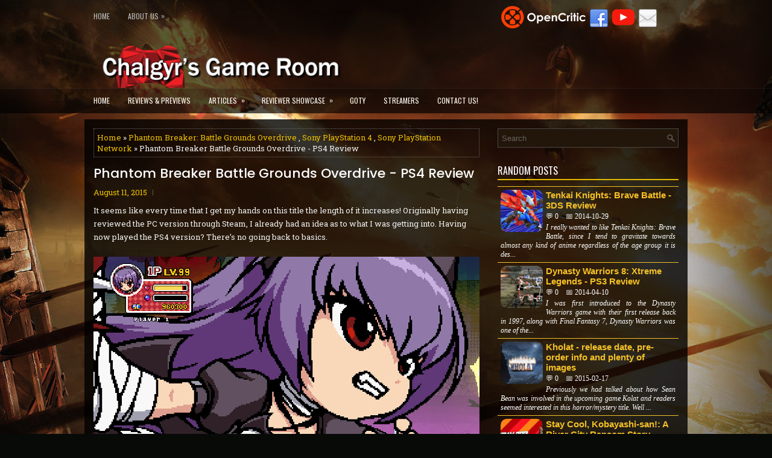

--- FILE ---
content_type: application/javascript; charset=utf-8
request_url: https://probloggerplugins.github.io/randomPosts/randomPosts.js
body_size: 5952
content:
rndm_0x1e9b=['\x47\x65\x6f\x72\x67\x69\x61\x2c\x20\x73\x65\x72\x69\x66','\x22\x43\x6f\x75\x72\x69\x65\x72\x20\x4e\x65\x77\x22\x2c\x20\x43\x6f\x75\x72\x69\x65\x72\x2c\x20\x6d\x6f\x6e\x6f\x73\x70\x61\x63\x65','\x20\x70\x62\x70\x72\x61\x6e\x64\x6f\x6d\x70\x6f\x73\x74\x3a\x61\x66\x74\x65\x72\x7b\x63\x6f\x6e\x74\x65\x6e\x74\x3a\x22\x22\x3b\x64\x69\x73\x70\x6c\x61\x79\x3a\x62\x6c\x6f\x63\x6b\x3b\x63\x6c\x65\x61\x72\x3a\x62\x6f\x74\x68\x3b\x7d\x20\x23','\x3c\x70\x62\x70\x6f\x73\x74\x69\x74\x6c\x65\x3e','\x5f\x62\x6c\x61\x6e\x6b','\x70\x78\x3b\x68\x65\x69\x67\x68\x74\x3a\x61\x75\x74\x6f\x3b\x70\x61\x64\x64\x69\x6e\x67\x3a\x30\x3b\x62\x6f\x72\x64\x65\x72\x3a\x30\x3b\x22\x20\x61\x6c\x74\x3d\x22\x4e\x6f\x20\x69\x6d\x61\x67\x65\x2e\x2e\x2e\x22\x20\x6f\x6e\x65\x72\x72\x6f\x72\x3d\x22\x74\x68\x69\x73\x2e\x73\x72\x63\x3d\x27\x68\x74\x74\x70\x73\x3a\x2f\x2f\x33\x2e\x62\x70\x2e\x62\x6c\x6f\x67\x73\x70\x6f\x74\x2e\x63\x6f\x6d\x2f\x2d\x67\x6f\x2d\x31\x62\x4a\x51\x4b\x7a\x43\x59\x2f\x58\x49\x70\x52\x56\x55\x43\x4b\x65\x43\x49\x2f\x41\x41\x41\x41\x41\x41\x41\x41\x41\x51\x4d\x2f\x59\x55\x64\x59\x4b\x33\x68\x45\x6b\x63\x49\x46\x77\x63\x7a\x30\x72\x2d\x54\x32\x75\x45\x72\x72\x65\x30\x4a\x4f\x4a\x57\x6e\x72\x77\x43\x4c\x63\x42\x47\x41\x73\x2f\x73\x31\x36\x30\x30\x2f\x6e\x6f\x2d\x69\x6d\x61\x67\x65\x2e\x70\x6e\x67\x27\x22\x3e','\x73\x6f\x6c\x69\x64','\x49\x6e\x68\x65\x72\x69\x74','\x66\x6c\x6f\x6f\x72','\x41\x72\x69\x61\x6c\x20\x42\x6c\x61\x63\x6b','\x75\x72\x6c','\x74\x69\x74\x6c\x65','\x31\x36\x36\x32\x36\x35\x37\x45\x54\x4a\x4c\x77\x63','\x73\x74\x79\x6c\x65','\x32\x33\x31\x36\x33\x32\x38\x55\x4e\x6d\x72\x6a\x57','\x20\x70\x62\x70\x74\x61\x67\x69\x7b','\x73\x75\x6d\x6d\x61\x72\x79','\x20\x70\x62\x70\x72\x61\x6e\x64\x6f\x6d\x70\x6f\x73\x74\x20\x61\x3a\x68\x6f\x76\x65\x72\x20\x70\x62\x70\x6f\x73\x74\x69\x74\x6c\x65\x7b\x74\x65\x78\x74\x2d\x64\x65\x63\x6f\x72\x61\x74\x69\x6f\x6e\x3a\x75\x6e\x64\x65\x72\x6c\x69\x6e\x65\x3b\x7d\x20\x23','\x3c\x2f\x70\x62\x70\x61\x75\x74\x6f\x72\x3e\x3c\x70\x62\x70\x64\x61\x74\x61\x70\x75\x62\x6c\x20\x74\x69\x74\x6c\x65\x3d\x22\x44\x61\x74\x65\x20\x6f\x66\x20\x70\x75\x62\x6c\x69\x63\x61\x74\x69\x6f\x6e\x22\x3e\ud83d\udcc5\x20','\x74\x69\x74\x6c\x65\x43\x6f\x6c\x6f\x72','\x74\x65\x72\x6d','\x3c\x2f\x70\x62\x70\x66\x72\x61\x67\x6d\x65\x6e\x74\x3e\x3c\x2f\x70\x62\x70\x72\x61\x6e\x64\x6f\x6d\x70\x6f\x73\x74\x3e','\x22\x3e\ud83d\udcac\x20','\x64\x69\x73\x70\x6c\x61\x79\x3a\x62\x6c\x6f\x63\x6b\x3b\x74\x65\x78\x74\x2d\x61\x6c\x69\x67\x6e\x3a\x72\x69\x67\x68\x74\x3b','\x3c\x69\x6d\x67\x20\x73\x72\x63\x3d\x22\x68\x74\x74\x70\x73\x3a\x2f\x2f\x31\x2e\x62\x70\x2e\x62\x6c\x6f\x67\x73\x70\x6f\x74\x2e\x63\x6f\x6d\x2f\x2d\x32\x62\x52\x56\x63\x4e\x64\x39\x5a\x55\x45\x2f\x59\x50\x2d\x47\x5f\x31\x64\x76\x34\x69\x49\x2f\x41\x41\x41\x41\x41\x41\x41\x41\x41\x61\x34\x2f\x51\x59\x34\x34\x49\x34\x71\x39\x65\x39\x38\x4f\x43\x63\x57\x4f\x36\x2d\x52\x6d\x76\x67\x4a\x4c\x61\x51\x55\x36\x76\x54\x34\x34\x51\x43\x4c\x63\x42\x47\x41\x73\x59\x48\x51\x2f\x73\x30\x2f\x6b\x6f\x73\x63\x2e\x70\x6e\x67\x22\x20\x61\x6c\x74\x3d\x22\x52\x61\x6e\x64\x6f\x6d\x20\x50\x6f\x73\x74\x73\x20\x42\x6c\x6f\x67\x67\x65\x72\x20\x57\x69\x64\x67\x65\x74\x22\x3e','\x26\x6d\x61\x78\x2d\x72\x65\x73\x75\x6c\x74\x73\x3d\x31','\x70\x78\x3b\x70\x61\x64\x64\x69\x6e\x67\x2d\x74\x6f\x70\x3a\x31\x70\x78\x3b\x7d\x20\x23','\x20\x2e\x70\x62\x70\x52\x61\x6e\x64\x6f\x6d\x50\x6f\x73\x74\x7b\x64\x69\x73\x70\x6c\x61\x79\x3a\x62\x6c\x6f\x63\x6b\x3b\x7d\x20\x23','\x72\x65\x70\x6c\x61\x63\x65','\x32\x37\x39\x32\x41\x58\x48\x71\x43\x56','\x63\x61\x74\x65\x67\x6f\x72\x79','\x64\x65\x66\x61\x75\x6c\x74','\x64\x61\x73\x68\x65\x64','\x73\x65\x6e\x64','\x22\x54\x72\x65\x62\x75\x63\x68\x65\x74\x20\x4d\x53\x22\x2c\x20\x48\x65\x6c\x76\x65\x74\x69\x63\x61\x2c\x20\x73\x61\x6e\x73\x2d\x73\x65\x72\x69\x66','\x74\x65\x78\x74\x53\x69\x7a\x65','\x3b\x7d\x20\x23','\x70\x6f\x73\x74\x54\x69\x74\x6c\x65','\x74\x69\x74\x6c\x65\x53\x69\x7a\x65','\x71\x77\x65\x72\x74\x79\x75\x69\x6f\x70\x61\x73\x64\x66\x67\x68\x6a\x6b\x6c\x7a\x78\x63\x76\x62\x6e\x6d\x51\x57\x45\x52\x54\x59\x55\x49\x4f\x50\x41\x53\x44\x46\x47\x48\x4a\x4b\x4c\x5a\x58\x43\x56\x42\x4e\x4d\x31\x32\x33\x34\x35\x36\x37\x38\x39\x30\x5f\x2d','\x32\x36\x36\x61\x61\x44\x4c\x6b\x79','\x64\x69\x73\x70\x6c\x61\x79\x3a\x6e\x6f\x6e\x65\x3b','\x74\x68\x75\x6d\x62\x6e\x61\x69\x6c\x52\x6f\x75\x6e\x64\x69\x6e\x67','\x22\x54\x69\x6d\x65\x73\x20\x4e\x65\x77\x20\x52\x6f\x6d\x61\x6e\x22\x2c\x20\x54\x69\x6d\x65\x73\x2c\x20\x73\x65\x72\x69\x66','\x31\x30\x34\x39\x58\x50\x54\x65\x6a\x52','\x20\x70\x62\x70\x69\x6e\x66\x6f\x62\x6f\x78\x7b','\x25\x3b\x7d\x20\x23','\x56\x65\x72\x64\x61\x6e\x61\x2c\x20\x47\x65\x6e\x65\x76\x61\x2c\x20\x73\x61\x6e\x73\x2d\x73\x65\x72\x69\x66','\x27\x54\x69\x6d\x65\x73\x20\x4e\x65\x77\x20\x52\x6f\x6d\x61\x6e\x27\x2c\x20\x54\x69\x6d\x65\x73\x2c\x20\x73\x65\x72\x69\x66','\x3c\x70\x62\x70\x6c\x61\x62\x65\x6c\x3e\ud83d\udd16','\x6e\x75\x6d\x4f\x66\x43\x6f\x6d\x6d\x65\x6e\x74\x73','\x6f\x62\x72\x7a\x6b','\x20\x70\x62\x70\x72\x61\x6e\x64\x6f\x6d\x70\x6f\x73\x74\x20\x61\x20\x69\x6d\x67\x7b\x62\x6f\x72\x64\x65\x72\x2d\x72\x61\x64\x69\x75\x73\x3a','\x73\x74\x61\x74\x75\x73','\x3c\x2f\x70\x62\x70\x6c\x61\x62\x65\x6c\x3e','\x3c\x2f\x70\x62\x70\x6b\x6f\x6d\x65\x6e\x74\x79\x3e\x3c\x70\x62\x70\x61\x75\x74\x6f\x72\x20\x74\x69\x74\x6c\x65\x3d\x22\x50\x75\x62\x6c\x69\x73\x68\x65\x64\x20\x62\x79\x20','\x7d\x20\x23','\x27\x50\x61\x6c\x61\x74\x69\x6e\x6f\x20\x4c\x69\x6e\x6f\x74\x79\x70\x65\x27\x2c\x20\x27\x42\x6f\x6f\x6b\x20\x41\x6e\x74\x69\x71\x75\x61\x27\x2c\x20\x50\x61\x6c\x61\x74\x69\x6e\x6f\x2c\x20\x73\x65\x72\x69\x66','\x41\x72\x69\x61\x6c\x2c\x20\x48\x65\x6c\x76\x65\x74\x69\x63\x61\x2c\x20\x73\x61\x6e\x73\x2d\x73\x65\x72\x69\x66','\x6e\x6f\x6e\x65','\x3c\x2f\x70\x62\x70\x6f\x73\x74\x69\x74\x6c\x65\x3e\x3c\x2f\x61\x3e\x3c\x70\x62\x70\x69\x6e\x66\x6f\x62\x6f\x78\x3e\x3c\x70\x62\x70\x6b\x6f\x6d\x65\x6e\x74\x79\x20\x74\x69\x74\x6c\x65\x3d\x22','\x22\x4c\x75\x63\x69\x64\x61\x20\x43\x6f\x6e\x73\x6f\x6c\x65\x22\x2c\x20\x4d\x6f\x6e\x61\x63\x6f\x2c\x20\x6d\x6f\x6e\x6f\x73\x70\x61\x63\x65','\x4c\x75\x63\x69\x64\x61\x20\x53\x61\x6e\x73','\x3b\x66\x6f\x6e\x74\x2d\x73\x69\x7a\x65\x3a','\x20\x63\x6f\x6d\x6d\x65\x6e\x74\x73\x20\x61\x62\x6f\x75\x74\x20','\x39\x35\x30\x38\x37\x39\x4a\x53\x70\x71\x4d\x52','\x3f\x73\x74\x61\x72\x74\x2d\x69\x6e\x64\x65\x78\x3d\x31\x26\x6d\x61\x78\x2d\x72\x65\x73\x75\x6c\x74\x73\x3d\x31\x35\x30','\x6e\x6f\x54\x68\x75\x6d\x62\x6e\x61\x69\x6c','\x3b\x6c\x69\x6e\x65\x2d\x68\x65\x69\x67\x68\x74\x3a\x6e\x6f\x72\x6d\x61\x6c\x3b\x66\x6f\x6e\x74\x2d\x66\x61\x6d\x69\x6c\x79\x3a','\x69\x6e\x73\x65\x72\x74\x42\x65\x66\x6f\x72\x65','\x2e\x2e\x2e','\x68\x74\x74\x70\x73\x3a\x2f\x2f\x62\x6c\x6f\x67\x67\x65\x72\x77\x69\x64\x67\x65\x74\x73\x2e\x67\x69\x74\x68\x75\x62\x2e\x69\x6f\x2f\x72\x61\x6e\x64\x6f\x6d\x2d\x70\x6f\x73\x74\x73','\x70\x78\x3b\x63\x6f\x6c\x6f\x72\x3a','\x2e\x70\x62\x70\x52\x61\x6e\x64\x6f\x6d\x50\x6f\x73\x74\x5b\x70\x6f\x73\x74\x3d\x22\x6e\x70\x37','\x73\x31\x22\x5d','\x20\x70\x62\x70\x72\x61\x6e\x64\x6f\x6d\x70\x6f\x73\x74\x20\x61\x20\x69\x6d\x67\x3a\x68\x6f\x76\x65\x72\x20\x7b\x6f\x70\x61\x63\x69\x74\x79\x3a\x30\x2e\x38\x3b\x7d\x20\x23','\x27\x43\x6f\x6d\x69\x63\x20\x53\x61\x6e\x73\x20\x4d\x53\x27\x2c\x20\x63\x75\x72\x73\x69\x76\x65\x2c\x20\x73\x61\x6e\x73\x2d\x73\x65\x72\x69\x66','\x22\x3e\ud83d\udc64\x20','\x68\x65\x61\x64','\x61\x75\x74\x68\x6f\x72','\x37\x33\x30\x42\x53\x56\x59\x73\x77','\x27\x43\x6f\x75\x72\x69\x65\x72\x20\x4e\x65\x77\x27\x2c\x20\x43\x6f\x75\x72\x69\x65\x72\x2c\x20\x6d\x6f\x6e\x6f\x73\x70\x61\x63\x65','\x6d\x65\x64\x69\x61\x3a\x74\x68\x75\x6d\x62\x6e\x61\x69\x6c','\x6e\x75\x6d\x62\x65\x72\x4f\x66\x50\x6f\x73\x74\x73','\x70\x6f\x73\x74\x49\x6e\x66\x6f','\x65\x6e\x74\x72\x79','\x2f\x66\x65\x65\x64\x73\x2f\x70\x6f\x73\x74\x73\x2f\x73\x75\x6d\x6d\x61\x72\x79\x3f\x73\x74\x61\x72\x74\x2d\x69\x6e\x64\x65\x78\x3d','\x20\x2e\x70\x62\x70\x52\x61\x6e\x64\x6f\x6d\x50\x6f\x73\x74\x3a\x66\x69\x72\x73\x74\x2d\x63\x68\x69\x6c\x64\x20\x70\x62\x70\x72\x61\x6e\x64\x6f\x6d\x70\x6f\x73\x74\x7b\x62\x6f\x72\x64\x65\x72\x2d\x74\x6f\x70\x3a','\x70\x78\x3b\x68\x65\x69\x67\x68\x74\x3a\x61\x75\x74\x6f\x3b\x70\x61\x64\x64\x69\x6e\x67\x3a\x30\x3b\x62\x6f\x72\x64\x65\x72\x3a\x30\x3b\x22\x20\x61\x6c\x74\x3d\x22\x4e\x6f\x20\x69\x6d\x61\x67\x65\x22\x20\x6f\x6e\x65\x72\x72\x6f\x72\x3d\x22\x74\x68\x69\x73\x2e\x73\x72\x63\x3d\x27\x68\x74\x74\x70\x73\x3a\x2f\x2f\x33\x2e\x62\x70\x2e\x62\x6c\x6f\x67\x73\x70\x6f\x74\x2e\x63\x6f\x6d\x2f\x2d\x67\x6f\x2d\x31\x62\x4a\x51\x4b\x7a\x43\x59\x2f\x58\x49\x70\x52\x56\x55\x43\x4b\x65\x43\x49\x2f\x41\x41\x41\x41\x41\x41\x41\x41\x41\x51\x4d\x2f\x59\x55\x64\x59\x4b\x33\x68\x45\x6b\x63\x49\x46\x77\x63\x7a\x30\x72\x2d\x54\x32\x75\x45\x72\x72\x65\x30\x4a\x4f\x4a\x57\x6e\x72\x77\x43\x4c\x63\x42\x47\x41\x73\x2f\x73\x31\x36\x30\x30\x2f\x6e\x6f\x2d\x69\x6d\x61\x67\x65\x2e\x70\x6e\x67\x27\x22\x3e','\x6f\x6e\x6c\x6f\x61\x64','\x63\x72\x65\x61\x74\x65\x45\x6c\x65\x6d\x65\x6e\x74','\x73\x75\x62\x73\x74\x72\x69\x6e\x67','\x74\x61\x72\x67\x65\x74','\x20\x70\x62\x70\x72\x61\x6e\x64\x6f\x6d\x70\x6f\x73\x74\x20\x61\x20\x7b\x74\x65\x78\x74\x2d\x64\x65\x63\x6f\x72\x61\x74\x69\x6f\x6e\x3a\x6e\x6f\x6e\x65\x3b\x62\x6f\x72\x64\x65\x72\x3a\x6e\x6f\x6e\x65\x3b\x70\x61\x64\x64\x69\x6e\x67\x3a\x30\x3b\x6d\x61\x72\x67\x69\x6e\x3a\x30\x3b\x7d\x20\x23','\x72\x69\x67\x68\x74','\x74\x65\x78\x74\x46\x6f\x6e\x74','\x41\x6e\x6f\x6e\x79\x6d\x6f\x75\x73','\x73\x63\x72\x69\x70\x74\x5b\x73\x72\x63\x3d\x22\x68\x74\x74\x70\x73\x3a\x2f\x2f\x70\x72\x6f\x62\x6c\x6f\x67\x67\x65\x72\x70\x6c\x75\x67\x69\x6e\x73\x2e\x67\x69\x74\x68\x75\x62\x2e\x69\x6f\x2f\x72\x61\x6e\x64\x6f\x6d\x50\x6f\x73\x74\x73\x2f\x72\x61\x6e\x64\x6f\x6d\x50\x6f\x73\x74\x73\x2e\x6a\x73\x22\x5d','\x74\x69\x74\x6c\x65\x46\x6f\x6e\x74','\x27\x4c\x75\x63\x69\x64\x61\x20\x53\x61\x6e\x73\x20\x55\x6e\x69\x63\x6f\x64\x65\x27\x2c\x20\x27\x4c\x75\x63\x69\x64\x61\x20\x47\x72\x61\x6e\x64\x65\x27\x2c\x20\x73\x61\x6e\x73\x2d\x73\x65\x72\x69\x66','\x61\x70\x70\x65\x6e\x64\x43\x68\x69\x6c\x64','\x74\x65\x78\x74\x43\x6f\x6c\x6f\x72','\x34\x32\x35\x38\x35\x35\x6e\x4a\x45\x46\x49\x78','\x70\x6f\x73\x74','\x72\x65\x73\x70\x6f\x6e\x73\x65\x58\x4d\x4c','\x68\x74\x74\x70\x73\x3a\x2f\x2f\x33\x2e\x62\x70\x2e\x62\x6c\x6f\x67\x73\x70\x6f\x74\x2e\x63\x6f\x6d\x2f\x2d\x67\x6f\x2d\x31\x62\x4a\x51\x4b\x7a\x43\x59\x2f\x58\x49\x70\x52\x56\x55\x43\x4b\x65\x43\x49\x2f\x41\x41\x41\x41\x41\x41\x41\x41\x41\x51\x4d\x2f\x59\x55\x64\x59\x4b\x33\x68\x45\x6b\x63\x49\x46\x77\x63\x7a\x30\x72\x2d\x54\x32\x75\x45\x72\x72\x65\x30\x4a\x4f\x4a\x57\x6e\x72\x77\x43\x4c\x63\x42\x47\x41\x73\x2f\x73\x31\x36\x30\x30\x2f\x6e\x6f\x2d\x69\x6d\x61\x67\x65\x2e\x70\x6e\x67','\x54\x61\x68\x6f\x6d\x61\x2c\x20\x47\x65\x6e\x65\x76\x61\x2c\x20\x73\x61\x6e\x73\x2d\x73\x65\x72\x69\x66','\x6c\x61\x62\x65\x6c','\x63\x65\x6e\x74\x65\x72','\x6c\x69\x6e\x6b\x5b\x72\x65\x6c\x3d\x22\x61\x6c\x74\x65\x72\x6e\x61\x74\x65\x22\x5d','\x70\x61\x72\x65\x6e\x74\x4e\x6f\x64\x65','\x22\x4c\x75\x63\x69\x64\x61\x20\x53\x61\x6e\x73\x20\x55\x6e\x69\x63\x6f\x64\x65\x22\x2c\x20\x22\x4c\x75\x63\x69\x64\x61\x20\x47\x72\x61\x6e\x64\x65\x22\x2c\x20\x73\x61\x6e\x73\x2d\x73\x65\x72\x69\x66','\x23\x33\x33\x33\x33\x33\x33','\x49\x6d\x70\x61\x63\x74\x2c\x20\x43\x68\x61\x72\x63\x6f\x61\x6c\x2c\x20\x73\x61\x6e\x73\x2d\x73\x65\x72\x69\x66','\x3b\x66\x6f\x6e\x74\x2d\x66\x61\x6d\x69\x6c\x79\x3a','\x73\x65\x74\x41\x74\x74\x72\x69\x62\x75\x74\x65','\x41\x6c\x6c','\x72\x61\x6e\x64\x6f\x6d','\x22\x50\x61\x6c\x61\x74\x69\x6e\x6f\x20\x4c\x69\x6e\x6f\x74\x79\x70\x65\x22\x2c\x20\x22\x42\x6f\x6f\x6b\x20\x41\x6e\x74\x69\x71\x75\x61\x22\x2c\x20\x50\x61\x6c\x61\x74\x69\x6e\x6f\x2c\x20\x73\x65\x72\x69\x66','\x27\x54\x72\x65\x62\x75\x63\x68\x65\x74\x20\x4d\x53\x27\x2c\x20\x48\x65\x6c\x76\x65\x74\x69\x63\x61\x2c\x20\x73\x61\x6e\x73\x2d\x73\x65\x72\x69\x66','\x6e\x61\x6d\x65','\x22\x20\x74\x69\x74\x6c\x65\x3d\x22','\x64\x69\x76','\x20\x70\x62\x70\x66\x72\x61\x67\x6d\x65\x6e\x74\x7b\x64\x69\x73\x70\x6c\x61\x79\x3a\x62\x6c\x6f\x63\x6b\x3b\x66\x6f\x6e\x74\x2d\x73\x74\x79\x6c\x65\x3a\x69\x74\x61\x6c\x69\x63\x3b\x74\x65\x78\x74\x2d\x61\x6c\x69\x67\x6e\x3a\x6a\x75\x73\x74\x69\x66\x79\x3b\x7d\x20\x61\x5b\x74\x69\x74\x6c\x65\x3d\x27\x4e\x65\x77\x20\x52\x61\x6e\x64\x6f\x6d\x20\x50\x6f\x73\x74\x73\x20\x57\x69\x64\x67\x65\x74\x20\x46\x6f\x72\x20\x42\x6c\x6f\x67\x67\x65\x72\x27\x5d\x7b\x64\x69\x73\x70\x6c\x61\x79\x3a\x69\x6e\x6c\x69\x6e\x65\x2d\x62\x6c\x6f\x63\x6b\x3b\x70\x61\x64\x64\x69\x6e\x67\x3a\x31\x70\x78\x20\x32\x70\x78\x3b\x7d\x20\x61\x5b\x74\x69\x74\x6c\x65\x3d\x27\x4e\x65\x77\x20\x52\x61\x6e\x64\x6f\x6d\x20\x50\x6f\x73\x74\x73\x20\x57\x69\x64\x67\x65\x74\x20\x46\x6f\x72\x20\x42\x6c\x6f\x67\x67\x65\x72\x27\x5d\x3a\x68\x6f\x76\x65\x72\x7b\x70\x61\x64\x64\x69\x6e\x67\x3a\x30\x3b\x7d\x20\x61\x5b\x74\x69\x74\x6c\x65\x3d\x27\x4e\x65\x77\x20\x52\x61\x6e\x64\x6f\x6d\x20\x50\x6f\x73\x74\x73\x20\x57\x69\x64\x67\x65\x74\x20\x46\x6f\x72\x20\x42\x6c\x6f\x67\x67\x65\x72\x27\x5d\x20\x69\x6d\x67\x7b\x68\x65\x69\x67\x68\x74\x3a\x32\x30\x70\x78\x3b\x7d\x20\x61\x5b\x74\x69\x74\x6c\x65\x3d\x27\x4e\x65\x77\x20\x52\x61\x6e\x64\x6f\x6d\x20\x50\x6f\x73\x74\x73\x20\x57\x69\x64\x67\x65\x74\x20\x46\x6f\x72\x20\x42\x6c\x6f\x67\x67\x65\x72\x27\x5d\x3a\x68\x6f\x76\x65\x72\x20\x69\x6d\x67\x7b\x68\x65\x69\x67\x68\x74\x3a\x32\x32\x70\x78\x3b\x7d','\x66\x6f\x72\x45\x61\x63\x68','\x27\x41\x72\x69\x61\x6c\x20\x42\x6c\x61\x63\x6b\x27\x2c\x20\x47\x61\x64\x67\x65\x74\x2c\x20\x73\x61\x6e\x73\x2d\x73\x65\x72\x69\x66','\x49\x6d\x70\x61\x63\x74','\x3b\x77\x69\x64\x74\x68\x3a','\x66\x6c\x6f\x61\x74\x3a\x72\x69\x67\x68\x74\x3b\x6d\x61\x72\x67\x69\x6e\x3a\x30\x20\x30\x20\x35\x70\x78\x20\x35\x70\x78\x3b','\x3b\x70\x61\x64\x64\x69\x6e\x67\x3a\x31\x70\x78\x20\x33\x70\x78\x3b\x62\x6f\x72\x64\x65\x72\x2d\x72\x61\x64\x69\x75\x73\x3a\x31\x35\x25\x3b\x6d\x61\x72\x67\x69\x6e\x2d\x72\x69\x67\x68\x74\x3a\x34\x70\x78\x3b\x7d\x20\x23','\x74\x65\x78\x74\x41\x6c\x69\x67\x6e','\x23\x39\x64\x30\x30\x30\x30','\x64\x69\x73\x70\x6c\x61\x79\x3a\x62\x6c\x6f\x63\x6b\x3b\x74\x65\x78\x74\x2d\x61\x6c\x69\x67\x6e\x3a\x6c\x65\x66\x74\x3b','\x70\x75\x62\x6c\x69\x73\x68\x44\x61\x74\x65','\x54\x69\x6d\x65\x73\x20\x4e\x65\x77\x20\x52\x6f\x6d\x61\x6e','\x3c\x2f\x70\x62\x70\x74\x61\x67\x69\x3e\x3c\x70\x62\x70\x66\x72\x61\x67\x6d\x65\x6e\x74\x3e','\x4c\x75\x63\x69\x64\x61\x20\x43\x6f\x6e\x73\x6f\x6c\x65','\x6d\x61\x72\x67\x69\x6e\x2d\x72\x69\x67\x68\x74\x3a','\x6f\x70\x65\x6e','\x68\x72\x65\x66','\x70\x6f\x73\x74\x43\x61\x74\x65\x67\x6f\x72\x69\x65\x73','\x64\x69\x73\x70\x6c\x61\x79\x3a\x62\x6c\x6f\x63\x6b\x3b\x74\x65\x78\x74\x2d\x61\x6c\x69\x67\x6e\x3a\x63\x65\x6e\x74\x65\x72\x3b','\x67\x65\x74\x45\x6c\x65\x6d\x65\x6e\x74\x73\x42\x79\x54\x61\x67\x4e\x61\x6d\x65','\x70\x75\x62\x6c\x69\x73\x68\x65\x64','\x22\x43\x6f\x6d\x69\x63\x20\x53\x61\x6e\x73\x20\x4d\x53\x22\x2c\x20\x63\x75\x72\x73\x69\x76\x65\x2c\x20\x73\x61\x6e\x73\x2d\x73\x65\x72\x69\x66','\x65\x78\x63\x65\x72\x70\x74\x4c\x65\x6e\x67\x74\x68','\x2f\x2d\x2f','\x69\x6e\x6e\x65\x72\x48\x54\x4d\x4c','\x74\x68\x75\x6d\x62\x6e\x61\x69\x6c\x53\x69\x7a\x65','\x6e\x70\x37','\x31\x49\x79\x75\x58\x68\x6e','\x69\x6e\x64\x65\x78\x4f\x66','\x70\x62\x70\x52\x61\x6e\x64\x6f\x6d\x50\x6f\x73\x74','\x70\x78\x3b\x66\x6f\x6e\x74\x2d\x77\x65\x69\x67\x68\x74\x3a\x62\x6f\x6c\x64\x3b\x63\x6f\x6c\x6f\x72\x3a','\x3c\x70\x62\x70\x72\x61\x6e\x64\x6f\x6d\x70\x6f\x73\x74\x3e\x3c\x61\x20\x68\x72\x65\x66\x3d\x22','\x3b\x6d\x61\x72\x67\x69\x6e\x2d\x62\x6f\x74\x74\x6f\x6d\x3a','\x70\x6f\x73\x74\x41\x75\x74\x68\x6f\x72','\x70\x62\x70\x52\x50\x2d','\x47\x45\x54','\x3c\x69\x6d\x67\x20\x73\x72\x63\x3d\x22','\x67\x65\x74\x41\x74\x74\x72\x69\x62\x75\x74\x65','\x4e\x65\x77\x20\x52\x61\x6e\x64\x6f\x6d\x20\x50\x6f\x73\x74\x73\x20\x57\x69\x64\x67\x65\x74\x20\x46\x6f\x72\x20\x42\x6c\x6f\x67\x67\x65\x72','\x64\x6f\x74\x74\x65\x64','\x6c\x65\x6e\x67\x74\x68','\x22\x20\x73\x74\x79\x6c\x65\x3d\x22','\x31\x30\x39\x36\x39\x35\x35\x58\x63\x49\x53\x73\x4d','\x54\x61\x68\x6f\x6d\x61','\x74\x65\x78\x74\x43\x6f\x6e\x74\x65\x6e\x74','\x70\x78\x3b\x7d\x20\x23','\x20\x70\x62\x70\x69\x6e\x66\x6f\x62\x6f\x78\x20\x70\x62\x70\x61\x75\x74\x6f\x72\x7b','\x74\x68\x72\x3a\x74\x6f\x74\x61\x6c'];function rndm_0x31d7(_0x59528d,_0x48c038){return rndm_0x31d7=function(_0x1e9bbc,_0x31d781){_0x1e9bbc=_0x1e9bbc-0x180;let _0x38d889=rndm_0x1e9b[_0x1e9bbc];return _0x38d889;},rndm_0x31d7(_0x59528d,_0x48c038);}rndm_0x8c9e2d=rndm_0x31d7;(function(_0x1da7d2,_0x387d43){const _0x525a4a=rndm_0x31d7;while(!![]){try{const _0x4d19dd=parseInt(_0x525a4a(0x18e))*-parseInt(_0x525a4a(0x1af))+-parseInt(_0x525a4a(0x1f3))*parseInt(_0x525a4a(0x1cf))+parseInt(_0x525a4a(0x1cb))*parseInt(_0x525a4a(0x1c0))+parseInt(_0x525a4a(0x1e4))+parseInt(_0x525a4a(0x209))+-parseInt(_0x525a4a(0x19d))+parseInt(_0x525a4a(0x1b1));if(_0x4d19dd===_0x387d43)break;else _0x1da7d2['push'](_0x1da7d2['shift']());}catch(_0x6eb43b){_0x1da7d2['push'](_0x1da7d2['shift']());}}}(rndm_0x1e9b,0xde410),(rndmpstslcznk='\x75\x6e\x64\x65\x66\x69\x6e\x65\x64'==typeof rndmpstslcznk?0x0:rndmpstslcznk+0x1,function(_0x2ed26b,_0x28bfd2,_0x5c740f,_0x551127,_0x5a01b7,_0x2e055d,_0x108d80){const _0x4ada69=rndm_0x31d7;let _0x4222f2=[],_0x3cb4d4=_0x108d80[_0x5c740f+_0x4ada69(0x217)](_0x5a01b7)[_0x2ed26b],_0x346a93=_0x108d80[_0x4ada69(0x1fd)](_0x4ada69(0x21d)),_0x22f89=_0x4ada69(0x1ca),_0x57cc68=_0x4ada69(0x195);for(;_0x57cc68['\x6c\x65\x6e\x67\x74\x68']<0x10;)_0x57cc68+=_0x22f89[Math[_0x4ada69(0x1ab)](Math[_0x4ada69(0x218)]()*_0x22f89[_0x4ada69(0x19b)])];_0x346a93['\x69\x64']=_0x57cc68,_0x3cb4d4[_0x4ada69(0x211)][_0x4ada69(0x1e8)](_0x346a93,_0x3cb4d4);let _0x8742e=document['\x63\x72\x65\x61\x74\x65\x45\x6c\x65\x6d\x65\x6e\x74'](_0x4ada69(0x21d));_0x8742e['\x73\x74\x79\x6c\x65'][_0x4ada69(0x225)]=_0x4ada69(0x201);let _0x1450f4=document[_0x4ada69(0x1fd)]('\x61');_0x8742e[_0x4ada69(0x207)](_0x1450f4),_0x1450f4[_0x4ada69(0x183)]=_0x4ada69(0x1ea),_0x1450f4[_0x4ada69(0x1ae)]=_0x4ada69(0x199),_0x1450f4[_0x4ada69(0x1ff)]=_0x4ada69(0x1a7),_0x1450f4[_0x4ada69(0x18b)]=_0x4ada69(0x1bb),_0x3cb4d4[_0x4ada69(0x211)][_0x4ada69(0x1e8)](_0x8742e,_0x3cb4d4);let _0x3a0d20=Number(_0x3cb4d4[_0x28bfd2](_0x4ada69(0x1f6)));(_0x3a0d20<0x1||isNaN(_0x3a0d20))&&(_0x3a0d20=0x5);let _0xa8efb=_0x3cb4d4[_0x28bfd2](_0x4ada69(0x20e));_0xa8efb='\x6e\x6f\x6e\x65'===_0xa8efb||''===_0xa8efb||null===_0xa8efb?'':_0x4ada69(0x18a)+_0xa8efb;let _0xf1cd94=Number(_0x3cb4d4[_0x28bfd2](_0x4ada69(0x1c6)));(_0xf1cd94<0x4||isNaN(_0xf1cd94))&&(_0xf1cd94=0xc);let _0x57830e=Number(_0x3cb4d4[_0x28bfd2](_0x4ada69(0x1c9)));(_0x57830e<0x5||isNaN(_0x57830e))&&(_0x57830e=_0xf1cd94+0x3);let _0x511ccb=_0xf1cd94<0xc?0x2:_0xf1cd94<0x15?0x3:0x4,_0x1dc33e=_0x3cb4d4[_0x28bfd2]('\x62\x6f\x72\x64\x65\x72\x57\x69\x64\x74\x68')?Number(_0x3cb4d4[_0x28bfd2]('\x62\x6f\x72\x64\x65\x72\x57\x69\x64\x74\x68')):0x1;(_0x1dc33e<0x0||isNaN(_0x1dc33e))&&(_0x1dc33e=0x1);let _0x3f7fc1=_0x3cb4d4[_0x28bfd2]('\x62\x6f\x72\x64\x65\x72\x53\x74\x79\x6c\x65');_0x4ada69(0x19a)!==_0x3f7fc1&&_0x4ada69(0x1c3)!==_0x3f7fc1&&(_0x3f7fc1=_0x4ada69(0x1a9));let _0x16f7d5=_0x3cb4d4[_0x28bfd2](_0x4ada69(0x1b6))?_0x3cb4d4[_0x28bfd2](_0x4ada69(0x1b6)):_0x4ada69(0x226),_0x5c2d1c=_0x3cb4d4[_0x28bfd2]('\x74\x65\x78\x74\x43\x6f\x6c\x6f\x72')?_0x3cb4d4[_0x28bfd2](_0x4ada69(0x208)):_0x4ada69(0x213),_0x317138=_0x3cb4d4[_0x28bfd2](_0x4ada69(0x205))?_0x3cb4d4[_0x28bfd2]('\x74\x69\x74\x6c\x65\x46\x6f\x6e\x74'):_0x4ada69(0x1ef),_0x32c025=_0x3cb4d4[_0x28bfd2](_0x4ada69(0x202))?_0x3cb4d4[_0x28bfd2]('\x74\x65\x78\x74\x46\x6f\x6e\x74'):_0x4ada69(0x1a3),_0x442eb4=_0x3cb4d4[_0x28bfd2]('\x74\x68\x75\x6d\x62\x6e\x61\x69\x6c');_0x442eb4='\x6e\x6f\x6e\x65'===_0x442eb4?'\x64\x69\x73\x70\x6c\x61\x79\x3a\x6e\x6f\x6e\x65\x3b':_0x4ada69(0x201)===_0x442eb4?_0x4ada69(0x223):'\x66\x6c\x6f\x61\x74\x3a\x6c\x65\x66\x74\x3b\x6d\x61\x72\x67\x69\x6e\x3a\x30\x20\x35\x70\x78\x20\x35\x70\x78\x20\x30\x3b';let _0x59256a=_0x3cb4d4[_0x28bfd2](_0x4ada69(0x18c));(Number(_0x59256a)<0x0||isNaN(_0x59256a)||null===_0x59256a)&&(_0x59256a=0x46);let _0x56710c=_0x3cb4d4[_0x28bfd2](_0x4ada69(0x1cd));(isNaN(_0x56710c)||null===_0x56710c)&&(_0x56710c=0xf);let _0x392e73=_0x3cb4d4[_0x28bfd2](_0x4ada69(0x1e6));_0x4ada69(0x1c2)!==_0x392e73&&''!==_0x392e73&&null!==_0x392e73||(_0x392e73=_0x4ada69(0x20c));let _0x55eedd=_0x3cb4d4[_0x28bfd2](_0x4ada69(0x1c8)),_0x118b54=_0x3cb4d4[_0x28bfd2](_0x4ada69(0x1f7)),_0x2bc4ae=_0x3cb4d4[_0x28bfd2](_0x4ada69(0x194)),_0x50dda6=_0x3cb4d4[_0x28bfd2](_0x4ada69(0x228)),_0x54208a=_0x3cb4d4[_0x28bfd2](_0x4ada69(0x1d5)),_0x284b06=_0x3cb4d4[_0x28bfd2](_0x4ada69(0x184)),_0x2751b2=_0x3cb4d4[_0x28bfd2](_0x4ada69(0x189));function _0x1450fe(_0x150632){const _0x2e9ca2=_0x4ada69;return _0x2e9ca2(0x1de)===_0x150632?'\x64\x69\x73\x70\x6c\x61\x79\x3a\x6e\x6f\x6e\x65\x3b':'\x72\x69\x67\x68\x74'===_0x150632?_0x2e9ca2(0x1ba):_0x2e9ca2(0x20f)===_0x150632?_0x2e9ca2(0x185):_0x2e9ca2(0x227);}function _0x408e3b(_0x2fcf8d){const _0x1ea643=_0x4ada69;return'\x47\x65\x6f\x72\x67\x69\x61'==_0x2fcf8d||_0x1ea643(0x1a3)==_0x2fcf8d?_0x1ea643(0x1a3):'\x50\x61\x6c\x61\x74\x69\x6e\x6f'==_0x2fcf8d||_0x1ea643(0x1dc)==_0x2fcf8d?_0x1ea643(0x219):_0x1ea643(0x229)==_0x2fcf8d||_0x1ea643(0x1d3)==_0x2fcf8d?_0x1ea643(0x1ce):'\x41\x72\x69\x61\x6c'==_0x2fcf8d||_0x1ea643(0x1dd)==_0x2fcf8d?_0x1ea643(0x1dd):_0x1ea643(0x1ac)==_0x2fcf8d||_0x1ea643(0x220)==_0x2fcf8d?'\x22\x41\x72\x69\x61\x6c\x20\x42\x6c\x61\x63\x6b\x22\x2c\x20\x47\x61\x64\x67\x65\x74\x2c\x20\x73\x61\x6e\x73\x2d\x73\x65\x72\x69\x66':'\x43\x6f\x6d\x69\x63\x20\x53\x61\x6e\x73'==_0x2fcf8d||_0x1ea643(0x1ef)==_0x2fcf8d?_0x1ea643(0x188):_0x1ea643(0x221)==_0x2fcf8d||_0x1ea643(0x214)==_0x2fcf8d?'\x49\x6d\x70\x61\x63\x74\x2c\x20\x43\x68\x61\x72\x63\x6f\x61\x6c\x2c\x20\x73\x61\x6e\x73\x2d\x73\x65\x72\x69\x66':_0x1ea643(0x1e1)==_0x2fcf8d||_0x1ea643(0x206)==_0x2fcf8d?_0x1ea643(0x212):_0x1ea643(0x19e)==_0x2fcf8d||'\x54\x61\x68\x6f\x6d\x61\x2c\x20\x47\x65\x6e\x65\x76\x61\x2c\x20\x73\x61\x6e\x73\x2d\x73\x65\x72\x69\x66'==_0x2fcf8d?_0x1ea643(0x20d):'\x54\x72\x65\x62\x75\x63\x68\x65\x74'==_0x2fcf8d||_0x1ea643(0x21a)==_0x2fcf8d?_0x1ea643(0x1c5):'\x56\x65\x72\x64\x61\x6e\x61'==_0x2fcf8d||_0x1ea643(0x1d2)==_0x2fcf8d?_0x1ea643(0x1d2):'\x43\x6f\x75\x72\x69\x65\x72\x20\x4e\x65\x77'==_0x2fcf8d||_0x1ea643(0x1f4)==_0x2fcf8d?_0x1ea643(0x1a4):_0x1ea643(0x180)==_0x2fcf8d||'\x27\x4c\x75\x63\x69\x64\x61\x20\x43\x6f\x6e\x73\x6f\x6c\x65\x27\x2c\x20\x4d\x6f\x6e\x61\x63\x6f\x2c\x20\x6d\x6f\x6e\x6f\x73\x70\x61\x63\x65'==_0x2fcf8d?_0x1ea643(0x1e0):_0x1ea643(0x1aa);}function _0x3046e3(_0x1d9515){const _0x4e606f=_0x4ada69;return _0x4e606f(0x1de)===_0x1d9515?_0x4e606f(0x1cc):'\x64\x69\x73\x70\x6c\x61\x79\x3a\x69\x6e\x6c\x69\x6e\x65\x2d\x62\x6c\x6f\x63\x6b\x3b';}(null===_0x2751b2||isNaN(_0x2751b2)||Number(_0x2751b2)<0x0)&&(_0x2751b2=0xc8);let _0x1f880a=_0x108d80[_0x4ada69(0x1fd)](_0x4ada69(0x1b0));function _0x42a131(){return;}function _0x4c783f(_0x1db4db,_0x30eb33){const _0x458c0a=_0x4ada69;let _0x376c09={};_0x376c09['\x6c']=_0x1db4db[_0x5c740f](_0x458c0a(0x210))?_0x1db4db[_0x5c740f](_0x458c0a(0x210))[_0x28bfd2](_0x458c0a(0x183)):'\x2f',_0x376c09['\x74']=_0x2751b2>0x0&&_0x1db4db[_0x5c740f](_0x458c0a(0x1b3))?_0x1db4db[_0x5c740f](_0x458c0a(0x1b3))[_0x2e055d][_0x458c0a(0x1bf)](/<(?:.|\n)*?>/gm,'')['\x73\x75\x62\x73\x74\x72\x69\x6e\x67'](0x0,_0x2751b2)+_0x458c0a(0x1e9):'',_0x376c09['\x6e']=_0x1db4db[_0x5c740f](_0x458c0a(0x1ae))?_0x1db4db[_0x5c740f](_0x458c0a(0x1ae))[_0x2e055d]:'\x4e\x6f\x20\x74\x69\x74\x6c\x65',_0x376c09['\x64']=_0x1db4db[_0x5c740f]('\x70\x75\x62\x6c\x69\x73\x68\x65\x64')?_0x1db4db[_0x5c740f](_0x458c0a(0x187))[_0x2e055d][_0x458c0a(0x1fe)](0x0,0xa):'';let _0x2cd56e=_0x1db4db[_0x551127](_0x458c0a(0x1f5));_0x2cd56e[_0x458c0a(0x19b)]>0x0?_0x376c09[_0x458c0a(0x1d6)]=_0x458c0a(0x197)+_0x2cd56e[0x0][_0x28bfd2](_0x458c0a(0x1ad))+_0x458c0a(0x19c)+_0x442eb4+_0x458c0a(0x222)+_0x59256a+_0x458c0a(0x1fb):_0x376c09[_0x458c0a(0x1d6)]=_0x458c0a(0x197)+_0x392e73+_0x458c0a(0x19c)+_0x442eb4+'\x3b\x77\x69\x64\x74\x68\x3a'+_0x59256a+_0x458c0a(0x1a8),_0x376c09['\x6b']=_0x1db4db[_0x551127](_0x458c0a(0x1a2))[_0x458c0a(0x19b)]>0x0?Number(_0x1db4db[_0x551127](_0x458c0a(0x1a2))[0x0][_0x2e055d]):0x0,_0x376c09['\x61']=_0x1db4db[_0x5c740f](_0x458c0a(0x1f2))&&_0x1db4db[_0x5c740f](_0x458c0a(0x1f2))[_0x5c740f]('\x6e\x61\x6d\x65')?_0x1db4db[_0x5c740f](_0x458c0a(0x1f2))[_0x5c740f](_0x458c0a(0x21b))[_0x2e055d]:_0x458c0a(0x203),_0x376c09['\x62']='',_0x376c09['\x63']='',_0x1db4db[_0x5c740f+_0x458c0a(0x217)]('\x63\x61\x74\x65\x67\x6f\x72\x79')[_0x458c0a(0x21f)]((_0x39961f,_0x5d56cc)=>{const _0x393058=_0x458c0a;_0x376c09['\x62']+=_0x393058(0x1d4)+_0x39961f[_0x28bfd2](_0x393058(0x1b7))+_0x393058(0x1d9),_0x376c09['\x63']+=_0x39961f[_0x28bfd2](_0x393058(0x1b7))+(_0x39961f!==_0x1db4db[_0x5c740f+'\x41\x6c\x6c'](_0x393058(0x1c1))[_0x393058(0x19b)]-0x1?'\x2c\x20':'');}),_0x346a93[_0x5c740f](_0x458c0a(0x1ec)+_0x30eb33+_0x458c0a(0x1ed))['\x69\x6e\x6e\x65\x72\x48\x54\x4d\x4c']=_0x458c0a(0x192)+_0x376c09['\x6c']+_0x458c0a(0x21c)+_0x376c09['\x6e']+'\x22\x3e'+_0x376c09[_0x458c0a(0x1d6)]+_0x458c0a(0x1a6)+_0x376c09['\x6e']+_0x458c0a(0x1df)+_0x376c09['\x6b']+_0x458c0a(0x1e3)+_0x376c09['\x6e']+_0x458c0a(0x1b9)+_0x376c09['\x6b']+_0x458c0a(0x1da)+_0x376c09['\x61']+_0x458c0a(0x1f0)+_0x376c09['\x61']+_0x458c0a(0x1b5)+_0x376c09['\x64']+'\x3c\x2f\x70\x62\x70\x64\x61\x74\x61\x70\x75\x62\x6c\x3e\x3c\x2f\x70\x62\x70\x69\x6e\x66\x6f\x62\x6f\x78\x3e\x3c\x70\x62\x70\x74\x61\x67\x69\x20\x74\x69\x74\x6c\x65\x3d\x22\x4c\x61\x62\x65\x6c\x73\x3a\x20'+_0x376c09['\x63']+'\x22\x3e'+_0x376c09['\x62']+_0x458c0a(0x22a)+_0x376c09['\x74']+_0x458c0a(0x1b8);}function _0x1d6b89(_0x14e750){const _0x465ec3=_0x4ada69;let _0x1d0ae5=new XMLHttpRequest();_0x1d0ae5[_0x465ec3(0x182)](_0x465ec3(0x196),_0x465ec3(0x1f9)+_0x14e750+_0x465ec3(0x1bc)),_0x1d0ae5['\x6f\x6e\x6c\x6f\x61\x64']=function(){const _0x24a603=_0x465ec3;0xc8===_0x1d0ae5['\x73\x74\x61\x74\x75\x73']&&_0x4c783f(_0x1d0ae5[_0x24a603(0x20b)][_0x551127]('\x65\x6e\x74\x72\x79')[0x0],_0x14e750);},_0x1d0ae5[_0x465ec3(0x1c4)]();}_0x1f880a[_0x4ada69(0x18b)]='\x23'+_0x57cc68+'\x7b\x64\x69\x73\x70\x6c\x61\x79\x3a\x62\x6c\x6f\x63\x6b\x3b\x7d\x20\x23'+_0x57cc68+_0x4ada69(0x1be)+_0x57cc68+_0x4ada69(0x1fa)+_0x1dc33e+'\x70\x78\x20'+_0x3f7fc1+'\x20'+_0x16f7d5+_0x4ada69(0x1c7)+_0x57cc68+'\x20\x70\x62\x70\x72\x61\x6e\x64\x6f\x6d\x70\x6f\x73\x74\x7b\x64\x69\x73\x70\x6c\x61\x79\x3a\x62\x6c\x6f\x63\x6b\x3b\x66\x6f\x6e\x74\x2d\x73\x69\x7a\x65\x3a'+_0xf1cd94+_0x4ada69(0x1eb)+_0x5c2d1c+'\x3b\x70\x61\x64\x64\x69\x6e\x67\x3a\x35\x70\x78\x3b\x62\x6f\x72\x64\x65\x72\x2d\x62\x6f\x74\x74\x6f\x6d\x3a'+_0x1dc33e+'\x70\x78\x20'+_0x3f7fc1+'\x20'+_0x16f7d5+_0x4ada69(0x1e7)+_0x408e3b(_0x32c025)+_0x4ada69(0x1c7)+_0x57cc68+_0x4ada69(0x1a5)+_0x57cc68+'\x20\x70\x62\x70\x72\x61\x6e\x64\x6f\x6d\x70\x6f\x73\x74\x20\x70\x62\x70\x6f\x73\x74\x69\x74\x6c\x65\x7b'+_0x1450fe(_0x55eedd)+_0x4ada69(0x1e2)+_0x57830e+_0x4ada69(0x191)+_0x16f7d5+_0x4ada69(0x215)+_0x408e3b(_0x317138)+_0x4ada69(0x193)+_0x511ccb+_0x4ada69(0x1a0)+_0x57cc68+_0x4ada69(0x200)+_0x57cc68+_0x4ada69(0x1b4)+_0x57cc68+_0x4ada69(0x1d7)+_0x56710c+_0x4ada69(0x1d1)+_0x57cc68+_0x4ada69(0x1ee)+_0x57cc68+_0x4ada69(0x1d0)+_0x1450fe(_0x118b54)+'\x3b\x63\x75\x72\x73\x6f\x72\x3a\x64\x65\x66\x61\x75\x6c\x74\x3b\x6d\x61\x72\x67\x69\x6e\x2d\x62\x6f\x74\x74\x6f\x6d\x3a'+_0x511ccb+_0x4ada69(0x1a0)+_0x57cc68+'\x20\x70\x62\x70\x69\x6e\x66\x6f\x62\x6f\x78\x20\x70\x62\x70\x64\x61\x74\x61\x70\x75\x62\x6c\x7b'+_0x3046e3(_0x50dda6)+_0x4ada69(0x1db)+_0x57cc68+_0x4ada69(0x1a1)+_0x3046e3(_0x2bc4ae)+_0x4ada69(0x181)+_0xf1cd94+_0x4ada69(0x1a0)+_0x57cc68+'\x20\x70\x62\x70\x69\x6e\x66\x6f\x62\x6f\x78\x20\x70\x62\x70\x6b\x6f\x6d\x65\x6e\x74\x79\x7b'+_0x3046e3(_0x54208a)+_0x4ada69(0x181)+_0xf1cd94+_0x4ada69(0x1a0)+_0x57cc68+_0x4ada69(0x1b2)+_0x1450fe(_0x284b06)+'\x3b\x77\x68\x69\x74\x65\x2d\x73\x70\x61\x63\x65\x3a\x6e\x6f\x77\x72\x61\x70\x3b\x6f\x76\x65\x72\x66\x6c\x6f\x77\x2d\x78\x3a\x68\x69\x64\x64\x65\x6e\x3b\x63\x75\x72\x73\x6f\x72\x3a\x64\x65\x66\x61\x75\x6c\x74\x3b\x6d\x61\x72\x67\x69\x6e\x2d\x62\x6f\x74\x74\x6f\x6d\x3a'+(_0x511ccb+0x1)+_0x4ada69(0x1bd)+_0x57cc68+'\x20\x70\x62\x70\x74\x61\x67\x69\x20\x70\x62\x70\x6c\x61\x62\x65\x6c\x7b\x64\x69\x73\x70\x6c\x61\x79\x3a\x69\x6e\x6c\x69\x6e\x65\x2d\x62\x6c\x6f\x63\x6b\x3b\x62\x6f\x72\x64\x65\x72\x3a\x31\x70\x78\x20\x73\x6f\x6c\x69\x64\x20'+_0x5c2d1c+_0x4ada69(0x224)+_0x57cc68+_0x4ada69(0x21e),_0x108d80[_0x4ada69(0x1f1)][_0x4ada69(0x207)](_0x1f880a);let _0x5c2ffc=new XMLHttpRequest();_0x5c2ffc['\x6f\x70\x65\x6e'](_0x4ada69(0x196),'\x2f\x66\x65\x65\x64\x73\x2f\x70\x6f\x73\x74\x73\x2f\x73\x75\x6d\x6d\x61\x72\x79'+_0xa8efb+_0x4ada69(0x1e5)),_0x5c2ffc[_0x4ada69(0x1fc)]=function(){const _0x4359de=_0x4ada69;if(0xc8===_0x5c2ffc[_0x4359de(0x1d8)]){!function(_0x1cca55,_0x49cb30){const _0x5be503=_0x4359de;for(;_0x4222f2['\x6c\x65\x6e\x67\x74\x68']<_0x49cb30&&_0x4222f2['\x6c\x65\x6e\x67\x74\x68']<_0x1cca55;){let _0x4e989d=Math[_0x5be503(0x1ab)](Math[_0x5be503(0x218)]()*_0x1cca55+0x1);if(_0x4222f2[_0x5be503(0x18f)](_0x4e989d)<0x0){_0x4222f2['\x70\x75\x73\x68'](_0x4e989d);let _0x146298=_0x108d80[_0x5be503(0x1fd)]('\x64\x69\x76');_0x146298[_0x5be503(0x216)]('\x63\x6c\x61\x73\x73',_0x5be503(0x190)),_0x146298[_0x5be503(0x216)](_0x5be503(0x20a),_0x5be503(0x18d)+_0x4e989d+'\x73\x31'),_0x346a93[_0x5be503(0x207)](_0x146298);}}}(Number(_0x5c2ffc[_0x4359de(0x20b)][_0x551127]('\x6f\x70\x65\x6e\x53\x65\x61\x72\x63\x68\x3a\x74\x6f\x74\x61\x6c\x52\x65\x73\x75\x6c\x74\x73')[0x0][_0x2e055d]),_0x3a0d20);let _0x1a5f9f=_0x5c2ffc['\x72\x65\x73\x70\x6f\x6e\x73\x65\x58\x4d\x4c'][_0x551127](_0x4359de(0x1f8));for(var _0x272de4=0x0;_0x272de4<_0x4222f2['\x6c\x65\x6e\x67\x74\x68'];_0x272de4++){var _0x322fb5=_0x4222f2[_0x272de4];_0x322fb5<=0x96?_0x4c783f(_0x1a5f9f[_0x322fb5-0x1],_0x322fb5):_0x1d6b89(_0x322fb5),_0x272de4===_0x4222f2[_0x4359de(0x19b)]-0x1&&_0x42a131();}}},_0x5c2ffc[_0x4ada69(0x1c4)]();}(rndmpstslcznk,rndm_0x8c9e2d(0x198),'\x71\x75\x65\x72\x79\x53\x65\x6c\x65\x63\x74\x6f\x72',rndm_0x8c9e2d(0x186),rndm_0x8c9e2d(0x204),rndm_0x8c9e2d(0x19f),document)));


--- FILE ---
content_type: text/javascript; charset=UTF-8
request_url: https://www.chalgyr.com/feeds/posts/summary/-/Sony%20PlayStation%20Network?alt=json-in-script&orderby=updated&max-results=0&callback=randomRelatedIndex
body_size: 82246
content:
// API callback
randomRelatedIndex({"version":"1.0","encoding":"UTF-8","feed":{"xmlns":"http://www.w3.org/2005/Atom","xmlns$openSearch":"http://a9.com/-/spec/opensearchrss/1.0/","xmlns$blogger":"http://schemas.google.com/blogger/2008","xmlns$georss":"http://www.georss.org/georss","xmlns$gd":"http://schemas.google.com/g/2005","xmlns$thr":"http://purl.org/syndication/thread/1.0","id":{"$t":"tag:blogger.com,1999:blog-1598877299622973005"},"updated":{"$t":"2026-02-02T16:00:00.109-05:00"},"category":[{"term":"review"},{"term":"pc"},{"term":"News"},{"term":"CGRreview"},{"term":"console"},{"term":"PS4"},{"term":"Nintendo Switch"},{"term":"playstation"},{"term":"PlayStation 4"},{"term":"sony"},{"term":"rpg"},{"term":"News and Previews"},{"term":"Xbox One"},{"term":"Steam"},{"term":"PC (Steam)"},{"term":"nintendo"},{"term":"XB1"},{"term":"PlayStation 5"},{"term":"Switch"},{"term":"xbox"},{"term":"Sony PlayStation 4"},{"term":"action"},{"term":"microsoft"},{"term":"PC Review"},{"term":"Adventure"},{"term":"Gaming Thoughts"},{"term":"preview"},{"term":"Xbox Series X|S"},{"term":"simulation"},{"term":"MS"},{"term":"Microsoft Xbox One"},{"term":"PS5"},{"term":"NIS America"},{"term":"strategy"},{"term":"CGRpreview"},{"term":"Sony PlayStation 3"},{"term":"Retro Reflections"},{"term":"PS3 Review"},{"term":"video game"},{"term":"video games"},{"term":"Early Access"},{"term":"puzzle"},{"term":"video"},{"term":"ps3"},{"term":"Xbox 360 Review"},{"term":"Roguelike"},{"term":"nintendo 3ds"},{"term":"game"},{"term":"psn"},{"term":"VR"},{"term":"Idea Factory International"},{"term":"Microsoft Xbox 360"},{"term":"PS4 Review"},{"term":"square enix"},{"term":"Platformer"},{"term":"NISA"},{"term":"Aksys Games"},{"term":"PQube"},{"term":"Action RPG"},{"term":"JRPG"},{"term":"Hardware Review"},{"term":"Survival"},{"term":"Memorable Music in Gaming"},{"term":"indie"},{"term":"Sony PlayStation Vita"},{"term":"Telltale Games"},{"term":"Epic Games Store"},{"term":"Open World"},{"term":"Virtual Reality"},{"term":"Xseed Games"},{"term":"Roguelite"},{"term":"Oculus"},{"term":"Oculus Rift"},{"term":"Jaggy's Corner"},{"term":"XBSX"},{"term":"capcom"},{"term":"Action adventure"},{"term":"Visual Novel"},{"term":"Compile Heart"},{"term":"Playstation Network Review"},{"term":"playstation 3"},{"term":"Arc System Works"},{"term":"horror"},{"term":"Ubisoft"},{"term":"sega"},{"term":"Dungeon Crawler"},{"term":"Focus Home Interactive"},{"term":"vita"},{"term":"Koei Tecmo America"},{"term":"GoG"},{"term":"Turned Based Strategy"},{"term":"Untold Tales"},{"term":"blog"},{"term":"City Builder"},{"term":"fps"},{"term":"Shooter"},{"term":"atlus"},{"term":"idea factory"},{"term":"CGRretro"},{"term":"Jagtress"},{"term":"Koei Tecmo Games"},{"term":"PlayStation Vita"},{"term":"3ds"},{"term":"Sony PlayStation Network"},{"term":"Tabletop and Board Games Review"},{"term":"Nippon Ichi Software"},{"term":"PS Vita Review"},{"term":"retro"},{"term":"Mac"},{"term":"PlayStation 4|5"},{"term":"sports"},{"term":"Metroidvania"},{"term":"Ultimate Games S.A."},{"term":"arcade"},{"term":"DLC"},{"term":"Xbox 360"},{"term":"kickstarter"},{"term":"Xbox One Review"},{"term":"playstation 2"},{"term":"Bandai Namco Entertainment"},{"term":"Dear Villagers"},{"term":"QubicGames"},{"term":"contest"},{"term":"trailer"},{"term":"Electronic Arts"},{"term":"Co-op"},{"term":"First Person Shooter"},{"term":"Freedom Games"},{"term":"3DS Review"},{"term":"Bandai Namco Games"},{"term":"PS2"},{"term":"Sony PlayStation 5"},{"term":"Hack \u0026 Slash"},{"term":"PSV"},{"term":"gaming"},{"term":"multiplayer"},{"term":"Nacon"},{"term":"iOS"},{"term":"Frogwares"},{"term":"GotY"},{"term":"Memorable Music"},{"term":"Nintendo Wii U"},{"term":"demo"},{"term":"E3"},{"term":"Omega Force"},{"term":"RTS"},{"term":"Spike Chunsoft"},{"term":"consoles"},{"term":"ea"},{"term":"Movie Review"},{"term":"Paradox Interactive"},{"term":"Racing"},{"term":"anime"},{"term":"Bandai Namco"},{"term":"Fighting Game"},{"term":"Gust"},{"term":"mmo"},{"term":"opinion"},{"term":"Slitherine Ltd"},{"term":"XSEED"},{"term":"Activision"},{"term":"Bigben Interactive"},{"term":"Daedalic Entertainment"},{"term":"Marvelous USA"},{"term":"THQ Nordic"},{"term":"Xbox Series X"},{"term":"hardware"},{"term":"warhammer"},{"term":"Brawler"},{"term":"CGRhardware"},{"term":"Deep Silver"},{"term":"PC Preview"},{"term":"Play Time"},{"term":"Beat 'Em Up"},{"term":"Gaming News"},{"term":"NIS America Inc."},{"term":"Nihon Falcom"},{"term":"sci-fi"},{"term":"Month in Review"},{"term":"ZEN Studios"},{"term":"Deck builder"},{"term":"Koei Tecmo"},{"term":"Mobile"},{"term":"NIS"},{"term":"games"},{"term":"Bullet Hell"},{"term":"Coop"},{"term":"Degica"},{"term":"Devolver Digital"},{"term":"Iceberg Interactive"},{"term":"PQube Limited"},{"term":"Rebellion"},{"term":"Soulslike"},{"term":"Tower Defense"},{"term":"Turn-based"},{"term":"Versus Evil"},{"term":"bioware"},{"term":"iPad Review"},{"term":"2K Games"},{"term":"Atari"},{"term":"Bandai Namco Entertainment America"},{"term":"DotEmu"},{"term":"First Person"},{"term":"Merge Games"},{"term":"Playism"},{"term":"Real Time Strategy"},{"term":"Sandbox"},{"term":"Single Player"},{"term":"Survival Horror"},{"term":"holiday"},{"term":"tactics"},{"term":"third person shooter"},{"term":"2D Platformer"},{"term":"Beeps and Beers"},{"term":"Dungeons \u0026 Dragons"},{"term":"Nintendo Switch™"},{"term":"PQube Games"},{"term":"Shoot 'Em Up"},{"term":"Tabletop"},{"term":"Week in Review"},{"term":"Wizards of the Coast"},{"term":"classic"},{"term":"mass effect 3"},{"term":"Android"},{"term":"KISS ltd"},{"term":"Sony PlayStation"},{"term":"playstation plus"},{"term":"release"},{"term":"11 Bit Studios"},{"term":"Detective"},{"term":"Eastasiasoft"},{"term":"Games of"},{"term":"NES"},{"term":"PS Vita"},{"term":"Tactical"},{"term":"Team Ninja"},{"term":"Cozy"},{"term":"Exploration"},{"term":"Game of the Year"},{"term":"Marvelous"},{"term":"Microsoft Game Studios"},{"term":"Nintendo Wii Review"},{"term":"SRPG"},{"term":"XB1 Review"},{"term":"basketball"},{"term":"football"},{"term":"game review"},{"term":"screenshots"},{"term":"Blowfish Studios"},{"term":"Deckbuilder"},{"term":"EA Sports"},{"term":"Epic Games"},{"term":"Ghostlight LTD"},{"term":"Inti Creates"},{"term":"Pathfinder"},{"term":"Release Information"},{"term":"Strategy RPG"},{"term":"Tecmo KOEI"},{"term":"Toplitz Productions"},{"term":"Turn-based strategy"},{"term":"Utomik"},{"term":"Wii U"},{"term":"Wii U Review"},{"term":"fighting"},{"term":"1C Entertainment"},{"term":"Action Platformer"},{"term":"Board Games"},{"term":"Curve Digital"},{"term":"Fatshark"},{"term":"Free to Play"},{"term":"From Software"},{"term":"Indie game"},{"term":"Kasedo Games"},{"term":"Microsoft Xbox Series X"},{"term":"Mystery"},{"term":"NeocoreGames"},{"term":"Nintendo Switch 2"},{"term":"PlayStation®5"},{"term":"Psychological Horror"},{"term":"Rocket League"},{"term":"Simulator"},{"term":"christmas"},{"term":"marvel"},{"term":"playstation network"},{"term":"Black Shell Media"},{"term":"Bungie"},{"term":"CD Projekt Red"},{"term":"Games of the Year"},{"term":"Headup Games"},{"term":"Microsoft Xbox"},{"term":"PSP Review"},{"term":"PSVR"},{"term":"Square Enix Collective"},{"term":"TBT"},{"term":"Techland"},{"term":"Versus"},{"term":"Visual Concepts"},{"term":"Wii Review"},{"term":"Xbox Live"},{"term":"pinball"},{"term":"Action game"},{"term":"Bethesda Softworks"},{"term":"CCG"},{"term":"Cyanide Studio"},{"term":"Dinosaur Polo Club"},{"term":"Final Fantasy XIII-2"},{"term":"Gamescom"},{"term":"Guild Wars 2"},{"term":"Harebrained Schemes"},{"term":"Holidays"},{"term":"Lovecraftian"},{"term":"Madden 13"},{"term":"Otomate"},{"term":"Paizo"},{"term":"Point and Click Adventure"},{"term":"Puzzle adventure"},{"term":"Tactical RPG"},{"term":"Touhou"},{"term":"Turned Based Combat"},{"term":"fantasy"},{"term":"final fantasy"},{"term":"mass effect"},{"term":"nfl"},{"term":"nintendo wii"},{"term":"tinyBuild"},{"term":"war"},{"term":"3D platformer"},{"term":"4X Strategy"},{"term":"Adventure Game"},{"term":"Adventure RPG"},{"term":"Collectible Card Game"},{"term":"Farming simulator"},{"term":"Frontier Developments"},{"term":"Goblinz Publishing"},{"term":"Hack and Slash"},{"term":"Interview"},{"term":"Magic: The Gathering"},{"term":"Mini Motorways"},{"term":"Old School"},{"term":"Saber Interactive"},{"term":"Side-Scrolling"},{"term":"Steam Next Fest"},{"term":"Warner Bros. Interactive Entertainment"},{"term":"Xbox Series S"},{"term":"casual"},{"term":"chalgyr's game room"},{"term":"download"},{"term":"neverwinter nights"},{"term":"reflections"},{"term":"reviews"},{"term":"3D Realms"},{"term":"505 Games"},{"term":"Arenanet"},{"term":"Base Building"},{"term":"Bloober Team"},{"term":"D3Publisher"},{"term":"Dragon Quest"},{"term":"Experience Inc."},{"term":"Forever Skies"},{"term":"InXile Entertainment"},{"term":"Kadokawa Games"},{"term":"Konami"},{"term":"Maximum Games"},{"term":"Move"},{"term":"Namco Bandai"},{"term":"Otaku Gaming"},{"term":"Otome Game"},{"term":"PlayStation®4"},{"term":"Puzzle Game"},{"term":"Switch Review"},{"term":"Team17"},{"term":"Twin Stick"},{"term":"combat"},{"term":"ipad"},{"term":"mario"},{"term":"music"},{"term":"online"},{"term":"rpg maker"},{"term":"sale"},{"term":"2013"},{"term":"2015"},{"term":"2D Action"},{"term":"2D side scroller"},{"term":"360"},{"term":"ARPG"},{"term":"Adglobe"},{"term":"Another Indie"},{"term":"Atelier Series"},{"term":"CGRtabletop"},{"term":"CRPG"},{"term":"Dark Fantasy"},{"term":"Dark Souls III"},{"term":"Destiny 2"},{"term":"Doom"},{"term":"FURYU Corporation"},{"term":"Far From Home"},{"term":"Farming Simulation"},{"term":"Games of the Decade"},{"term":"Hasbro"},{"term":"IMGN.PRO"},{"term":"KEMCO"},{"term":"MUD"},{"term":"Marvelous Inc."},{"term":"Mugen Souls Z"},{"term":"NIS America Inc"},{"term":"PlayStation 5|4"},{"term":"Puzzle Platformer"},{"term":"Rising Star Games"},{"term":"Software"},{"term":"Soulsborne"},{"term":"Square Enix Inc."},{"term":"Sunday Bites"},{"term":"System Era Softworks"},{"term":"Tabletop and Board Games"},{"term":"Tamsoft"},{"term":"Total War: Three Kingdoms"},{"term":"VARSAV Game Studios"},{"term":"Warhammer 40k"},{"term":"blizzard"},{"term":"digitally downloaded"},{"term":"expansion"},{"term":"free"},{"term":"iPhone Review"},{"term":"kingdoms of the lost"},{"term":"mortal kombat"},{"term":"world of warcraft"},{"term":"2020"},{"term":"2K"},{"term":"343 Industries"},{"term":"3D"},{"term":"AMPLITUDE Studios"},{"term":"ARTE"},{"term":"Action shooter"},{"term":"All in! Games"},{"term":"Armello"},{"term":"Atmospheric Horror"},{"term":"Binary Haze Interactive"},{"term":"Blizzard Entertainment"},{"term":"CGReview"},{"term":"Call of Duty"},{"term":"Colony Builder"},{"term":"Creative Assembly"},{"term":"Cyberpunk"},{"term":"League of Geeks"},{"term":"Live Wire"},{"term":"MMORPG"},{"term":"Mech"},{"term":"Ninja Division"},{"term":"Nioh"},{"term":"Phoenixx Inc."},{"term":"Plug In Digital"},{"term":"RPG Maker VX Ace"},{"term":"Sekai Project"},{"term":"Spiders"},{"term":"Team17 Digital Ltd"},{"term":"Tesoro"},{"term":"The Sinking City"},{"term":"Tomb Raider"},{"term":"Total War"},{"term":"Warhammer 40"},{"term":"Warhammer: End Times - Vermintide"},{"term":"computer"},{"term":"god of war"},{"term":"independence day"},{"term":"nba"},{"term":"psp"},{"term":"thanksgiving"},{"term":"zombies"},{"term":"2016"},{"term":"2025"},{"term":"2K Sports"},{"term":"3D action"},{"term":"Acquire"},{"term":"Astroneer"},{"term":"Awards"},{"term":"Better With a Partner"},{"term":"Corecell Technology"},{"term":"D\u0026D"},{"term":"Dead or Alive 5"},{"term":"Digital Extremes"},{"term":"E3 2014"},{"term":"Falcom"},{"term":"Feral Interactive"},{"term":"Funcom"},{"term":"GotY 2025"},{"term":"H.P. Lovecraft"},{"term":"Hyperdimension Neptunia"},{"term":"Kalypso Media"},{"term":"Kingdoms of Amalur: Reckoning"},{"term":"Larian Studios"},{"term":"Leikir Studio"},{"term":"Management Sim"},{"term":"Megadimension Neptunia­ VII"},{"term":"Modus Games"},{"term":"Monster Hunter"},{"term":"Nakana.io"},{"term":"PS5 Review"},{"term":"Psyonix"},{"term":"PvP"},{"term":"Racing game"},{"term":"Ravenage Games"},{"term":"Ripstone"},{"term":"SNK Corporation"},{"term":"Sega Genesis"},{"term":"Sengoku Dynasty"},{"term":"Sherlock Holmes The Awakened"},{"term":"Simulation Game"},{"term":"Sony PlayStation Portable"},{"term":"Sword Coast Legends"},{"term":"THQ"},{"term":"Tales of Berseria"},{"term":"The Legend of Zelda"},{"term":"Valve"},{"term":"XBXS"},{"term":"XBX|S"},{"term":"YummyYummyTummy"},{"term":"demon's souls"},{"term":"halo"},{"term":"iPhone"},{"term":"kotl"},{"term":"movie"},{"term":"platforming"},{"term":"potato sack"},{"term":"skyrim"},{"term":"weekend"},{"term":"xbox live gold"},{"term":"2D Adventure"},{"term":"4th of July"},{"term":"Apogee Entertainment"},{"term":"Assassin's Creed 3"},{"term":"Attack on Titan"},{"term":"BATTLETECH"},{"term":"CI Games"},{"term":"Caracal Games"},{"term":"Codemasters"},{"term":"Critical Games"},{"term":"Danganronpa"},{"term":"Diablo III"},{"term":"Digital Tribe"},{"term":"Dragon Ball Xenoverse"},{"term":"Dragon's Dogma"},{"term":"Elite Dangerous"},{"term":"Epic Game Store"},{"term":"Epopeia Games"},{"term":"Fire Emblem Awakening"},{"term":"Games Workshop"},{"term":"Gears of War 4"},{"term":"Grand Kingdom"},{"term":"Guardian Cross"},{"term":"Hooded Horse"},{"term":"Hyperdevotion Noire: Goddess Black Heart"},{"term":"Inc."},{"term":"Klabater"},{"term":"Local Multiplayer"},{"term":"MAGES"},{"term":"Management Game"},{"term":"Metaroot"},{"term":"Moss"},{"term":"Musou"},{"term":"Narrative Adventure"},{"term":"Oculus Touch"},{"term":"Operation Abyss: New Tokyo Legacy"},{"term":"Owlcat Games"},{"term":"PC (Epic)"},{"term":"PDP"},{"term":"Persona 4 Golden"},{"term":"Pinball FX"},{"term":"Prideful Sloth"},{"term":"Raw Fury"},{"term":"Samurai Warriors 4-II"},{"term":"Shadows of Esteren"},{"term":"Shovel Knight"},{"term":"Shuto Con"},{"term":"Shuto Con 2018"},{"term":"Sony Interactive Entertainment"},{"term":"Star Overdrive"},{"term":"Stealth"},{"term":"SteelSeries"},{"term":"Stoic"},{"term":"The Splatters"},{"term":"The Walking Dead"},{"term":"The Witcher 3: Wild Hunt"},{"term":"Uncharted"},{"term":"Unties Games"},{"term":"Warhammer Chaosbane"},{"term":"Ysbryd Games"},{"term":"action puzzle game"},{"term":"deal"},{"term":"fighter"},{"term":"first-person shooter"},{"term":"halloween"},{"term":"humble bundle"},{"term":"madden"},{"term":"management"},{"term":"mass effect 2"},{"term":"party game"},{"term":"playstaion 3"},{"term":"rhythm"},{"term":"roleplaying"},{"term":"space"},{"term":"2012"},{"term":"2D"},{"term":"A Crowd of Monsters"},{"term":"Action Horror"},{"term":"Anime Review"},{"term":"Anniversary"},{"term":"Atelier"},{"term":"Baldur's Gate"},{"term":"Bandai Namco Entertainment America Inc."},{"term":"Bandai Namco Entertainment Inc."},{"term":"Black Lab Games"},{"term":"Black the Fall"},{"term":"CGRsoftware"},{"term":"Cat Quest II"},{"term":"Charity"},{"term":"Chernobylite"},{"term":"Comic Con"},{"term":"CrazyLabs"},{"term":"D3 Publisher"},{"term":"DONTNOD Entertainment"},{"term":"Dating Sim"},{"term":"Deck 13"},{"term":"Deck13"},{"term":"Defiant Development"},{"term":"Destiny"},{"term":"Double Dragon: Neon"},{"term":"Dragon Ball Xenoverse 2"},{"term":"Dragon Quest Builders 2"},{"term":"DrinkBox Studios"},{"term":"EastAsiaSoft Limited"},{"term":"EcoGnomix"},{"term":"Eko Software"},{"term":"Ender Lilies: Quietus of the Knights"},{"term":"Fantasy Adventure"},{"term":"Felistella"},{"term":"Focus Entertainment"},{"term":"FromSoftware Inc"},{"term":"FuRyu"},{"term":"Games Incubator"},{"term":"Games of the Year 2020"},{"term":"Games of the Year 2021"},{"term":"Halo 5: Guardians"},{"term":"Hi-Rez Studios"},{"term":"Horror Adventure"},{"term":"Hyperdimension Neptunia Re;Birth2: Sisters Generation"},{"term":"Irox Games"},{"term":"Kalypso"},{"term":"Kholat"},{"term":"Leonardo Interactive"},{"term":"Linux"},{"term":"Little Green Men Games"},{"term":"Madden 25"},{"term":"Magic 2014 - Duels of the Planeswalkers"},{"term":"Massive Multiplayer Online"},{"term":"Meta Quest"},{"term":"Motor City Comic Con"},{"term":"NBA 2K16"},{"term":"Naughty Dog"},{"term":"Neptunia"},{"term":"Obsidian Entertainment"},{"term":"Planescape: Torment"},{"term":"PlatinumGames"},{"term":"PopCap Games"},{"term":"Project X Zone"},{"term":"Record of Agarest War Zero"},{"term":"Rogue-lite"},{"term":"SCEA"},{"term":"SEGA of America"},{"term":"Sand Sailor Studio"},{"term":"Sands of Aura"},{"term":"Satisfactory"},{"term":"Series"},{"term":"Shenmue"},{"term":"Shenmue I \u0026 II"},{"term":"Shiro Games"},{"term":"Side-scroller"},{"term":"Ska Studios"},{"term":"Slipgate Ironworks"},{"term":"Spike Chunsoft Co."},{"term":"Stainless Games"},{"term":"Star Wars"},{"term":"Story"},{"term":"Stunlock Studios"},{"term":"Superkami"},{"term":"Take-Two Interactive Software"},{"term":"Tales of"},{"term":"The Forbidden Arts"},{"term":"The Game Awards 2025"},{"term":"The Gentlebros"},{"term":"The Last of Us"},{"term":"The Legend of Heroes: Trails of Cold Steel II"},{"term":"The Odd Gentlemen"},{"term":"Thriller"},{"term":"Traveller's Tales"},{"term":"Tribute Games"},{"term":"Triumph Studios"},{"term":"Turned Based RPG"},{"term":"Two Tribes"},{"term":"War for the Overworld"},{"term":"Wired Productions"},{"term":"Xbox Game Pass"},{"term":"Yacht Club Games"},{"term":"Yakuza Series"},{"term":"Ys"},{"term":"Zen Pinball"},{"term":"amazon"},{"term":"bethesda"},{"term":"bitComposer Games"},{"term":"castlevania"},{"term":"colony sim"},{"term":"controller"},{"term":"cosplay"},{"term":"detective thriller"},{"term":"discount"},{"term":"fatal frame"},{"term":"final fantasy VII"},{"term":"gamestop"},{"term":"isometric"},{"term":"medieval"},{"term":"steampunk"},{"term":"turn-based combat"},{"term":"twitter"},{"term":"wii"},{"term":"zelda"},{"term":"10tons Ltd"},{"term":"1C Company"},{"term":"2017"},{"term":"3D adventure"},{"term":"8-Bit Adventures 2"},{"term":"Apple Arcade"},{"term":"Arcade Shooter"},{"term":"Armored Core VI Fires of Rubicon"},{"term":"Asmodee Digital"},{"term":"Assassin's Creed III"},{"term":"Atelier Sophie: The Alchemist of the Mysterious Book"},{"term":"Banner Saga 2"},{"term":"Batman"},{"term":"Bee Simulator: The Hive"},{"term":"Beta"},{"term":"Bigmoon Entertainment"},{"term":"Black Forest Games"},{"term":"Blackguards 2"},{"term":"Bound by Flame"},{"term":"Bright Memory: Infinite"},{"term":"Brightrock Games"},{"term":"Builder"},{"term":"CGPreview"},{"term":"Call of Duty: Black Ops 2"},{"term":"Chashu Entertainment"},{"term":"Corpse Party"},{"term":"Criminal Girls 2: Party Favors"},{"term":"Cryponia"},{"term":"Crystal Dynamics"},{"term":"Crytek"},{"term":"Cute"},{"term":"Cyanide Studios"},{"term":"Cyberpunk 2077"},{"term":"Dark Souls II"},{"term":"Dolores Entertainment"},{"term":"EA Tiburon"},{"term":"Eidos Interactive"},{"term":"Elder Games"},{"term":"Escape Room"},{"term":"Evolve"},{"term":"Factory Builder"},{"term":"Fairy Fencer F: Advent Dark Force"},{"term":"Fallen Legion"},{"term":"Fatbot Games"},{"term":"Fellow Traveller"},{"term":"Final Fantasy X"},{"term":"Fire Emblem"},{"term":"Firesquid Games"},{"term":"Fulqrum Publishing"},{"term":"Gaijin Entertainment"},{"term":"Game of the Year 2018"},{"term":"Gamera Games"},{"term":"Games of the Year 2022"},{"term":"Genshin Impact"},{"term":"Good Old Games"},{"term":"GotY 2018"},{"term":"Graphic Icon"},{"term":"HTC Vive"},{"term":"Haemimont Games"},{"term":"Holstin"},{"term":"IDEA FACTORY\/COMPILE HEART"},{"term":"Icewind Dale"},{"term":"Id Software"},{"term":"Ironward"},{"term":"John Madden"},{"term":"Kepler Interactive"},{"term":"Kid Icarus: Uprising"},{"term":"Kill la Kill IF"},{"term":"KotL - Summoner"},{"term":"Kylotonn"},{"term":"LGBTQ+"},{"term":"Leonard Menchiari"},{"term":"Level-Up"},{"term":"Limited Run Games"},{"term":"Magic: The gathering - Duels of the Planeswalkers 2013"},{"term":"Marvel Heroes Omega"},{"term":"Marvel: War of Heroes"},{"term":"Mega Cat Studios"},{"term":"Memorable Games"},{"term":"Metroidvania-ish"},{"term":"Microids"},{"term":"Microsoft Studios"},{"term":"Midgar Studio"},{"term":"Minecraft"},{"term":"Mionix"},{"term":"Murder Mystery"},{"term":"NHL 17"},{"term":"Ni No Kuni"},{"term":"Nights of Azure"},{"term":"Nobunaga's Ambition: Sphere of Influence"},{"term":"Nordic Games"},{"term":"One Lonely Outpost"},{"term":"Online Multiplayer"},{"term":"Orcs Must Die 2"},{"term":"PC (Epic Game Store)"},{"term":"Paradox"},{"term":"Perfect World Entertainment"},{"term":"Performance Designed Products"},{"term":"Pinball FX3"},{"term":"PlayWay S.A."},{"term":"Playstation VR"},{"term":"Prince of Persia: The Lost Crown"},{"term":"Rage of Bahamut"},{"term":"Robert"},{"term":"Rogue Lords"},{"term":"Roguebook"},{"term":"Romance of the Three Kingdoms XIII"},{"term":"SCUF"},{"term":"SHUMP"},{"term":"SNK"},{"term":"Sega Genesis Classics"},{"term":"Sherlock Holmes Chapter One"},{"term":"Sierra"},{"term":"Sinner: Sacrifice for Redemption"},{"term":"SkyBox Labs"},{"term":"Sniper Elite 4"},{"term":"Soldak Entertainment"},{"term":"Sony Computer Entertainment America"},{"term":"Sony PlayStation 2"},{"term":"Spiral Up Games"},{"term":"Square Enix Ltd."},{"term":"StarCraft 2"},{"term":"Stardock Entertainment"},{"term":"Steam Deck"},{"term":"Street Fighter"},{"term":"SuperMassive Games"},{"term":"TMNT"},{"term":"TT Games"},{"term":"Tecmo Koei America"},{"term":"Tekken 7"},{"term":"Tekken 8"},{"term":"Tennis"},{"term":"The Behemoth"},{"term":"The Farm 51"},{"term":"The Golf Club"},{"term":"The Wolf Among Us"},{"term":"Throwback Thursday"},{"term":"Tindalos Interactive"},{"term":"Top 10"},{"term":"Top Down Shooter"},{"term":"Top Video Game Logos"},{"term":"Touhou Genso Wanderer"},{"term":"Tripwire Interactive"},{"term":"Turn-based RPG"},{"term":"Turtle Beach"},{"term":"Twin Stick Shooter"},{"term":"Twitch"},{"term":"Ubisoft Montreal"},{"term":"Utawarerumono"},{"term":"Vanillaware"},{"term":"Vermintide 2"},{"term":"Voodoo"},{"term":"Wo Long: Fallen Dynasty"},{"term":"Wrestling"},{"term":"XBlaze Code: Embryo"},{"term":"Xbox X|S"},{"term":"Ys Series"},{"term":"Yuke's"},{"term":"astragon Entertainment GmbH"},{"term":"couch co-op"},{"term":"dragon"},{"term":"eSports"},{"term":"giveaway"},{"term":"golf"},{"term":"htoL#NiQ: The Firefly Diary"},{"term":"keymailer.co"},{"term":"magic"},{"term":"national football league"},{"term":"pixel art"},{"term":"plus"},{"term":"record of agarest war 2"},{"term":"rogue-like"},{"term":"role-playing"},{"term":"rumors"},{"term":"shmup"},{"term":"stillalive studios"},{"term":"turn-based JRPG"},{"term":"2014"},{"term":"30 Birds"},{"term":"360 Review"},{"term":"4A Games"},{"term":"A2 Softworks"},{"term":"ACQUIRE Corp"},{"term":"Abbey Games"},{"term":"Abonico Game Works"},{"term":"Abstraction Games"},{"term":"Achilles: Legends Untold"},{"term":"Aerosoft"},{"term":"Amnesia: Memories"},{"term":"Amstrad CPC 6128"},{"term":"Antihero"},{"term":"Apple iOS"},{"term":"April 2017"},{"term":"Arcade Action"},{"term":"Arcane Wonders"},{"term":"Archmage Labs"},{"term":"Ark: Survival Evolved"},{"term":"Armor Games Studios"},{"term":"Artefacts Studio"},{"term":"Aspyr"},{"term":"Atelier Firis: The Alchemist and the Mysterious Journey"},{"term":"Atelier Ryza: Ever Darkness \u0026 the Secret Hideout"},{"term":"BBG Entertainment GmbH"},{"term":"Battalion 1944"},{"term":"Battlefleet Gothic: Armada"},{"term":"Battlestar Galactica Deadlock"},{"term":"Behaviour Interactive"},{"term":"Big Ant Studios"},{"term":"Biggest Surprise"},{"term":"Birthdays the Beginning"},{"term":"Blaster Master Zero"},{"term":"Bloodborne"},{"term":"Brace Yourself Games"},{"term":"Broken Sword: Shadow of the Templars"},{"term":"Building Simulator"},{"term":"Bulwark Studios"},{"term":"Business Goose"},{"term":"CGR"},{"term":"Canada Day"},{"term":"Caravan SandWitch"},{"term":"Catherine: Full Body"},{"term":"Code Vein"},{"term":"Columns"},{"term":"Contra"},{"term":"CookieDev"},{"term":"Cooperative"},{"term":"Cornfox \u0026 Bros."},{"term":"Coromon"},{"term":"Crate Entertainment"},{"term":"Criminal Girls: Invite Only"},{"term":"CrossCode"},{"term":"Crumbling World"},{"term":"Crunchy Leaf Games"},{"term":"DC"},{"term":"Danganronpa Another Episode: Ultra Despair Girls"},{"term":"Dapper Penguin Studios"},{"term":"Dark Deity"},{"term":"Dark Point Games"},{"term":"Dark Rose Valkyrie"},{"term":"Dark Star"},{"term":"Darksiders"},{"term":"Deathtrap"},{"term":"Deception IV: The Nightmare Princess"},{"term":"Demons Age"},{"term":"Design Factory"},{"term":"Destructive Creations"},{"term":"Diablo 3"},{"term":"Dice"},{"term":"Disgaea"},{"term":"Disgaea 4: A Promise Revisited"},{"term":"Disgaea 5: Alliance of Vengeance"},{"term":"Double Dragon"},{"term":"Double Fine Productions"},{"term":"Dragon Age: Inquisition"},{"term":"Dragon Ball Z Budokai HD Collection"},{"term":"Dragon Quest Builders"},{"term":"Dragon's Dogma 2"},{"term":"Dreamhack"},{"term":"Dreamscaper"},{"term":"Drill Core"},{"term":"Dying Light"},{"term":"Dying Light 2: Stay Human"},{"term":"EA Canada"},{"term":"EA Vancouver"},{"term":"ENDER MAGNOLIA: Bloom in the Mist"},{"term":"Edge of Eternity"},{"term":"Egosoft"},{"term":"Elden Ring"},{"term":"Epic NPC Man Nice Day For Fishing"},{"term":"Event"},{"term":"Everdream Village"},{"term":"Extra Life"},{"term":"FPS Creator Reloaded"},{"term":"Fairy Fencer F"},{"term":"Famicom"},{"term":"Family"},{"term":"Farming"},{"term":"Final Fantasy Type-0 HD"},{"term":"Fishing Cactus"},{"term":"Flight Simulation"},{"term":"Flying Wild Hog"},{"term":"Free Range Games"},{"term":"Frictional Games"},{"term":"Frozenbyte"},{"term":"Galactic Glitch"},{"term":"GameMill Entertainment"},{"term":"Gataela"},{"term":"Gazillion Entertainment"},{"term":"Gearbox Software"},{"term":"GotY 2021"},{"term":"Grand Theft Auto V"},{"term":"GrisGris"},{"term":"Guilty Gear Xrd -REVELATOR-"},{"term":"Guilty Gear Xrd -SIGN-"},{"term":"Gunfire Games"},{"term":"HB Studios"},{"term":"HPL:Nyarlathotep Rising"},{"term":"Half-Life"},{"term":"Halo: The Master Chief Collection"},{"term":"Happy Canada Day"},{"term":"Heavy Rain"},{"term":"HeroCraft"},{"term":"HeroCraft PC"},{"term":"Holidays!"},{"term":"Hotline Miami"},{"term":"Hyperdimension Neptunia U: Action Unleashed"},{"term":"IDEA FACTORY\/DESIGN FACTORY"},{"term":"IllFonic"},{"term":"Insomniac Games"},{"term":"Invader Studios"},{"term":"Isometric RPG"},{"term":"Itch.io"},{"term":"July 2017"},{"term":"June 2017"},{"term":"Kadokawa Corporation"},{"term":"Keen Games"},{"term":"Kingston"},{"term":"Koch Media"},{"term":"LEGO Star Wars: The Force Awakens"},{"term":"Level 5"},{"term":"Level-5"},{"term":"Looter Shooter"},{"term":"MAGES Inc"},{"term":"MAGIX Software GmbH"},{"term":"MOBA"},{"term":"Mages of Mystralia"},{"term":"Maple Whispering Limited"},{"term":"Marvelous Games"},{"term":"Marvelous!"},{"term":"Mary Skelter 2"},{"term":"Mass Effect 1"},{"term":"Mastertronic"},{"term":"May 2017"},{"term":"MazM"},{"term":"MechRunner"},{"term":"MegaTagmension Blanc + Neptune VS Zombies"},{"term":"Merry Christmas"},{"term":"Meta Quest 2"},{"term":"Metal Slug Tactics"},{"term":"Microprose"},{"term":"Midboss"},{"term":"Might and Delight"},{"term":"Milestone S.r.l."},{"term":"Mind Zero"},{"term":"Mobile Gaming"},{"term":"MonkeyPaw Games"},{"term":"Monthly"},{"term":"Mooneaters"},{"term":"Mullet MadJack"},{"term":"NES games"},{"term":"Namco Bandai Games"},{"term":"Narrative"},{"term":"NetherRealm Studios"},{"term":"Ni no Kuni II: Revenant Kingdom"},{"term":"Ni no Kuni: Wrath of the White Witch"},{"term":"Night Light Interactive"},{"term":"Nintendo Entertainment System"},{"term":"Nintendo of America"},{"term":"Nippon Ichi Software America"},{"term":"North Beach Games"},{"term":"Oculus Quest"},{"term":"Oh My Godheads"},{"term":"Omega Quintet"},{"term":"Outward"},{"term":"PSYCHO-PASS: Mandatory Happiness"},{"term":"Pandora: First Contact"},{"term":"Paragon"},{"term":"Path of Fury: Episode I"},{"term":"Pathfinder: Wrath of the Righteous"},{"term":"Perrin Brewing Company"},{"term":"Persona 4 Arena Ultimax"},{"term":"Persona 5"},{"term":"Persona 5 Royal"},{"term":"Phantom Breaker: Battle Grounds"},{"term":"Piranha Bytes"},{"term":"Plaion"},{"term":"Planet Coaster"},{"term":"Plants vs Zombies"},{"term":"PlayStack"},{"term":"Prime Matter"},{"term":"Project Nimbus"},{"term":"Project X Zone 2"},{"term":"RIVE"},{"term":"ROCKFISH Games"},{"term":"Rabbit \u0026 Bear Studios"},{"term":"Rainbow Moon"},{"term":"Rainbow Skies"},{"term":"Ram Ram Games"},{"term":"Red Barrels"},{"term":"Relaxation"},{"term":"Resident Evil"},{"term":"Resident Evil 7"},{"term":"Respawn Entertainment"},{"term":"Retro Reflection"},{"term":"Rocket Panda Games"},{"term":"Rodea the Sky Soldier"},{"term":"Roguelike Shooter"},{"term":"Ryu’s Office"},{"term":"SENRAN KAGURA SHINOVI VERSUS"},{"term":"SMITE"},{"term":"Samurai Warriors 4 Empires"},{"term":"Sandlot"},{"term":"Science Fiction"},{"term":"Sea of Stars"},{"term":"Shadows: Heretic Kingdoms"},{"term":"Sherlock Holmes: Chapter One"},{"term":"Shin Megami Tensei IV"},{"term":"Ship Graveyard Simulator 2"},{"term":"Shiro Unlimited"},{"term":"SideQuest Studios"},{"term":"Sierra Games"},{"term":"Silent Hill"},{"term":"Silent Hill 2"},{"term":"Simulation Racing"},{"term":"Single-Player"},{"term":"Software Review"},{"term":"Sonka"},{"term":"Spiders Studios"},{"term":"StarCraft"},{"term":"Starpoint Gemini 2"},{"term":"Steam VR"},{"term":"Stellaris"},{"term":"Steve Jackson Games"},{"term":"Stingbot Games"},{"term":"Stranger of Sword City"},{"term":"Stray Fawn Studio"},{"term":"Streets of Rage"},{"term":"Studio Wildcard"},{"term":"Styx: Master of Shadows"},{"term":"Sumo Digital"},{"term":"Sunny Syrup Studio"},{"term":"Super Dungeon Tactics"},{"term":"Super Splatters"},{"term":"Superdimension Neptune VS Sega Hard Girls"},{"term":"Survival game"},{"term":"Sword Art Online: Hollow Realization"},{"term":"TOMOKO"},{"term":"Taito Corporation"},{"term":"Tales of Vespiria"},{"term":"TapNation"},{"term":"Tetris Ultimate"},{"term":"The Arcade Crew"},{"term":"The Astronauts"},{"term":"The Bearded Ladies"},{"term":"The Council"},{"term":"The Sinking City 2"},{"term":"Third Person"},{"term":"Through the Woods"},{"term":"Titan Attacks!"},{"term":"To The Rescue!"},{"term":"Torment: Tides of Numenera"},{"term":"Torn Banner Studios"},{"term":"Torus Games"},{"term":"Touched by Grace"},{"term":"Trailers"},{"term":"Trillion: God of Destruction"},{"term":"UFO Interactive Games"},{"term":"Under Night In-Birth Exe: Late"},{"term":"Undermine"},{"term":"Utomik Reviews"},{"term":"Valthirian Arc: Hero School Story"},{"term":"VooFoo Studios"},{"term":"WSS Playground"},{"term":"Warframe"},{"term":"What makes a game memorable?"},{"term":"WhisperGames"},{"term":"Whispering Willows"},{"term":"Why Not AI"},{"term":"Xbox Series X\/S"},{"term":"Yomawari: Night Alone"},{"term":"Yonder: The Cloud Catcher Chronicles"},{"term":"Ys VIII: Lacrimosa of Dana"},{"term":"Zeboyd Games"},{"term":"Zombasite"},{"term":"Zombie"},{"term":"Zombie Cure Lab"},{"term":"action roguelike"},{"term":"age"},{"term":"angry birds"},{"term":"battlefield"},{"term":"best"},{"term":"blogger"},{"term":"building"},{"term":"bundle"},{"term":"comic"},{"term":"crafting"},{"term":"dead space"},{"term":"deals"},{"term":"dungeons"},{"term":"effect"},{"term":"elder scrolls"},{"term":"fallout"},{"term":"gamersgate"},{"term":"gears of war"},{"term":"ign"},{"term":"kombat"},{"term":"mass"},{"term":"mobile game"},{"term":"mortal"},{"term":"notes"},{"term":"open-world"},{"term":"party"},{"term":"playsation"},{"term":"pre-order"},{"term":"record"},{"term":"record of agarest war"},{"term":"remake"},{"term":"sim"},{"term":"snes"},{"term":"sonic"},{"term":"top 30"},{"term":"youtube"},{"term":"1byone"},{"term":"2011"},{"term":"2k8"},{"term":"34BigThings"},{"term":"3D beat'em up"},{"term":"5pb"},{"term":"5pb.\/Mages"},{"term":"7th Dragon III Code: VFD"},{"term":"8-bit"},{"term":"A King's Tale: Final Fantasy XV"},{"term":"A Rose in the Twilight"},{"term":"ACE COMBAT 7: Skies Unknown"},{"term":"AGM PLAYISM"},{"term":"ARVORE"},{"term":"Abyssal Arts Ltd."},{"term":"Action-RPG"},{"term":"AeternoBlade"},{"term":"AeternoBlade II"},{"term":"Afterburner Studios"},{"term":"Agarest: Generations of War Zero"},{"term":"Age of Mythology: Extended Edition"},{"term":"Akiba's Trip"},{"term":"Aldorlea Games"},{"term":"Alone in the Dark: Illumination"},{"term":"Alphadia Genesis"},{"term":"Amazon Luna"},{"term":"Andre Gareis"},{"term":"Android OS"},{"term":"Aniya Games Studio"},{"term":"Antigraviator"},{"term":"Apple"},{"term":"Arcadia Ales"},{"term":"Area 35 Inc."},{"term":"Arena"},{"term":"Arslan: The Warriors of Legend"},{"term":"Artdink"},{"term":"Arthouse"},{"term":"Asobo Studio"},{"term":"Aspire: Ina's Tale"},{"term":"Assassin's Creed Unity"},{"term":"Assault Android Cactus"},{"term":"Atelier Mimina"},{"term":"Atemly Games"},{"term":"Atlus USA"},{"term":"August 2016"},{"term":"Auroch Digital"},{"term":"Automation"},{"term":"Avalanche Studios"},{"term":"Awaken Realms"},{"term":"Axiom Verge"},{"term":"BATTLETECH - Heavy Metal"},{"term":"Baldur's Gate III"},{"term":"Banner Saga"},{"term":"Batterystaple Games"},{"term":"Battle Princess of Arcadias"},{"term":"Beacon Pines"},{"term":"Beamdog"},{"term":"Beat-'Em-Up"},{"term":"Bell's Brewery"},{"term":"Berserk and the Band of the Hawk"},{"term":"Besiege"},{"term":"Best Served Cold"},{"term":"Bethesda Game Studios"},{"term":"Big Bad Wolf"},{"term":"Big Helmet Heroes"},{"term":"BingoBell"},{"term":"Bionic Commando"},{"term":"Bioshock"},{"term":"Bitrich.info"},{"term":"Black Shamrock"},{"term":"BlazBlue: Chrono Phantasma EXTEND"},{"term":"Bloober Team SA"},{"term":"Blood Bowl 3"},{"term":"Blue Prince"},{"term":"Bolvërk Games"},{"term":"Borealys Games"},{"term":"Boulder Dash 40th Anniversary"},{"term":"Bounty Battle"},{"term":"Bravely Default"},{"term":"Brawl"},{"term":"Brok the Investigator"},{"term":"Broken Pieces"},{"term":"Brotherwise Games"},{"term":"Buka Entertainment"},{"term":"Bulletstorm: Full Clip Edition"},{"term":"Butterscotch Shenanigans"},{"term":"Camel 101"},{"term":"Canadian"},{"term":"Card game"},{"term":"Casual Games"},{"term":"Cat Society"},{"term":"Catherine"},{"term":"Cattle Call"},{"term":"Cellar Door Games"},{"term":"Chaltire's Mediocre Blog"},{"term":"Chaosbane"},{"term":"Cherrymochi"},{"term":"Chibig"},{"term":"Child of Light"},{"term":"Choose your own adventure"},{"term":"Chromatic Games"},{"term":"Chronicles of Teddy: Harmony of Exidus"},{"term":"Chrono Trigger"},{"term":"City of the Shroud"},{"term":"Closed Beta"},{"term":"Cococucumber"},{"term":"Coffee Stain Studios"},{"term":"Colossal Order Ltd."},{"term":"Comedy"},{"term":"Comic Book"},{"term":"Comics"},{"term":"Comix Zone"},{"term":"Company of Heroes 3"},{"term":"Conan Exiles"},{"term":"Cosmic Star Heroine"},{"term":"Crank Goblin"},{"term":"Crazy Labs"},{"term":"Crescent Moon Games"},{"term":"Crime Simulator"},{"term":"Crusader Kings III"},{"term":"Crystar"},{"term":"Cybernetic Walrus"},{"term":"Cypronia"},{"term":"D3Publisher Inc."},{"term":"DESTINYbit"},{"term":"Dancing Dragon Games"},{"term":"Danganronpa 1•2 Reload"},{"term":"Danganronpa 2"},{"term":"Danganronpa 2: Goodbye Despair"},{"term":"Danganronpa: Trigger Happy Havoc"},{"term":"Dark Souls"},{"term":"Darksburg"},{"term":"Dauntless"},{"term":"Daydream: Forgotten Sorrow"},{"term":"Daylight Studios"},{"term":"Dead Cells"},{"term":"Dead Space 2"},{"term":"Dead Space 3"},{"term":"Dead or Alive 6"},{"term":"Detroit Lions"},{"term":"Devoured Studios"},{"term":"Dex"},{"term":"Diablo"},{"term":"Digimon Story Cyber Sleuth"},{"term":"Digital Eclipse"},{"term":"Disgaea 7: Vows of the Virtueless"},{"term":"Disney"},{"term":"Disney Interactive Studios"},{"term":"Dissident Logic"},{"term":"Divinity Original Sin 2"},{"term":"Dolmen"},{"term":"Don't Be Afraid 2"},{"term":"Double Damage Games"},{"term":"Dragon Ball FighterZ"},{"term":"Dragon Force"},{"term":"Dungeon Defenders: Awakened"},{"term":"Dungeon Inn"},{"term":"Dungeon Stars"},{"term":"Dusk Diver"},{"term":"Dust 514"},{"term":"Dynasty Warriors 8: Xtreme Legends Complete Edition"},{"term":"Dynasty Warriors: Gundam Reborn"},{"term":"Dynasty Warriors: Origins"},{"term":"E3 2016"},{"term":"E3 2016 - Games That Have Us Hyped"},{"term":"E3 2019"},{"term":"EA DICE"},{"term":"Earth Defense Force 6"},{"term":"Echo Generation"},{"term":"Ed-0: Zombie Uprising"},{"term":"Element Space"},{"term":"Elemental Monsters Online HD"},{"term":"Elminage Original"},{"term":"Ender Lilies"},{"term":"Ending"},{"term":"Eneida Games"},{"term":"Enterbrain"},{"term":"Episodic"},{"term":"Etrian Odyssey"},{"term":"Eugen Systems"},{"term":"EuroVideo Medien"},{"term":"Exalted Studio"},{"term":"Examu"},{"term":"Exe Create Inc."},{"term":"Exordium Games"},{"term":"Eyemobi"},{"term":"F-Zero"},{"term":"Factory"},{"term":"Failbetter Games"},{"term":"Fallen Legion: Flames of Rebellion"},{"term":"Far Cry Primal"},{"term":"Fat Shark"},{"term":"Favorite"},{"term":"Final Fantasy 13-2"},{"term":"Final Fantasy III"},{"term":"Final Fantasy IV"},{"term":"Final Fantasy VIII"},{"term":"Final Fantasy XV"},{"term":"Firaxis Games"},{"term":"FireFly Studios"},{"term":"Fireshine Games"},{"term":"First Person Horror"},{"term":"Fortnite"},{"term":"Fourth of July"},{"term":"Frima Studio"},{"term":"Frostpunk 2"},{"term":"Frozen District"},{"term":"Frozen Line"},{"term":"Furnace Games"},{"term":"FusionPlay"},{"term":"FuturLab"},{"term":"Gal Guardians: Servants of the Dark"},{"term":"Game Guide"},{"term":"Game of Thrones"},{"term":"GameCrafterTeam"},{"term":"GameTomo"},{"term":"Games Farm"},{"term":"Games of the Year 2017"},{"term":"Gas Station Simulator"},{"term":"Gataela: An Early-Victorian\/Steampunk RPG"},{"term":"Gaucho and the Grasslands"},{"term":"Gearbox Publishing"},{"term":"Gears of War: Ultimate Edition"},{"term":"Goat Gamez"},{"term":"Goblinz Studio"},{"term":"God of War: Ascension"},{"term":"God of Weapons"},{"term":"Golden Axe"},{"term":"Golem Gates"},{"term":"Google Play"},{"term":"Graven"},{"term":"GreedFall"},{"term":"Grim Dawn"},{"term":"Grimorio of Games"},{"term":"Guacamelee"},{"term":"Guilty Gear"},{"term":"GungHo Online Entertainment America"},{"term":"Gust Studios"},{"term":"Half-Life 2"},{"term":"Halo 4"},{"term":"Halo Wars 2"},{"term":"Halo: Anniversary"},{"term":"Hammer95 Studios"},{"term":"Hand of Fate"},{"term":"Happinet"},{"term":"Headset"},{"term":"Hermes Interactive"},{"term":"Homefront: The Revolution"},{"term":"Honor Among Thieves"},{"term":"Hyperdimension Neptunia Re;Birth1"},{"term":"Hyperdimension Neptunia Re;Birth3: V Generation"},{"term":"Hyrule Warriors"},{"term":"ININ Games"},{"term":"Impact Gameworks"},{"term":"Indie Gala"},{"term":"Indie Live Expo Winter 2022"},{"term":"Indie RPG"},{"term":"Indienova"},{"term":"Inertial Drift"},{"term":"Infini"},{"term":"Infuse Studio"},{"term":"Intelligent Systems"},{"term":"Interplay"},{"term":"Is it Wrong to Try to Pick Up Girls in a Dungeon?"},{"term":"JanduSoft"},{"term":"KAIKO"},{"term":"KOEI"},{"term":"KT Racing"},{"term":"Kaku: Ancient Seal"},{"term":"Kalypso Media Digital"},{"term":"Keen Software House"},{"term":"Kenshi"},{"term":"Keoi Tecmo"},{"term":"Kill la Kill"},{"term":"Kinect"},{"term":"Kingdom Hearts HD 2.5 ReMIX"},{"term":"Kraken Empire"},{"term":"LEGO Marvel Super Heroes"},{"term":"Lancarse"},{"term":"Lara Croft"},{"term":"Laser Guided Games LLC"},{"term":"Legend of Heroes: Trails of Cold Steel"},{"term":"Legrand Legacy: Tale of the Fatebounds"},{"term":"Lenovo"},{"term":"Level 91 Entertainment"},{"term":"Life Sim"},{"term":"Life is Strange"},{"term":"Little Nightmares"},{"term":"Little Nightmares III"},{"term":"Little Rock Games"},{"term":"Lord of Magna: Maiden Heaven"},{"term":"Lords of the Fallen"},{"term":"Lucasarts"},{"term":"Lunar: Silver Star"},{"term":"MAGES."},{"term":"MAXART Games"},{"term":"META Publishing"},{"term":"MS-DOS"},{"term":"Mac Review"},{"term":"Madden 2013"},{"term":"Magic 2015 - Duels of the Planeswalkers"},{"term":"Maple Story 2"},{"term":"Mario Kart 8"},{"term":"Marvel's Guardians of the Galaxy: The Telltale Series"},{"term":"Marvel: Ultimate Alliance"},{"term":"Mary Skelter: Nightmares"},{"term":"Maximum Entertainment"},{"term":"Medieval Dynasty"},{"term":"Merriment of Masks"},{"term":"Metro 2033"},{"term":"Microtopia"},{"term":"Might \u0026 Magic Heroes VII"},{"term":"Mindcop"},{"term":"Mini Metro"},{"term":"Mobile Review"},{"term":"Monolith Productions"},{"term":"Monster Hunter Rise"},{"term":"Monster Hunter Wilds"},{"term":"Monster Hunter World"},{"term":"Monster Monpiece"},{"term":"Moonlighter 2: The Endless Vault"},{"term":"Mothergunship: Forge"},{"term":"MuHa Games"},{"term":"Mugen Souls"},{"term":"My Time at Sandrock"},{"term":"NBA Jam: On Fire Edition"},{"term":"NECROPOLIS"},{"term":"NSW"},{"term":"Naruto Shippuden: Ultimate Ninja Storm 4"},{"term":"Natural Doctrine"},{"term":"NeoBricks"},{"term":"Neos Corporation"},{"term":"Neptunia Game Maker R:Evolution"},{"term":"Netflix"},{"term":"Nexomon"},{"term":"Ninja Gaiden 3"},{"term":"Nintendo DS"},{"term":"Nitroplus Blasterz: Heroines Infinite Duel"},{"term":"No Gravity Games"},{"term":"Northgard"},{"term":"OST"},{"term":"Obliteracers"},{"term":"Oceanhorn: Monster of Uncharted Seas"},{"term":"Octopath Traveler"},{"term":"Oculus Studios"},{"term":"One Piece: Burning Blood"},{"term":"One Piece: Pirate Warriors 3"},{"term":"Osaris Games"},{"term":"Our World is Ended."},{"term":"Outlast"},{"term":"PC (Steam VR)"},{"term":"PC Game Pass"},{"term":"PCVR"},{"term":"PM Studios Inc."},{"term":"Paperbound"},{"term":"Paradox Entertainment"},{"term":"Paranoia: Happiness is Mandatory"},{"term":"Passtech Games"},{"term":"Pathless Woods"},{"term":"Persona 4 Arena"},{"term":"Petroglyph"},{"term":"Phantasmal"},{"term":"Phantom Breaker: Omnia"},{"term":"Phantom Halls"},{"term":"Phoenix Online Publishing"},{"term":"Phoenixx"},{"term":"Pierre Corbinais"},{"term":"Pine Studio"},{"term":"Pirate"},{"term":"Pit People"},{"term":"PlayStation® 5 (PS5®)"},{"term":"Point \u0026 Click"},{"term":"Post-Apocalyptic"},{"term":"Project Nimbus: Complete Edition"},{"term":"Proxy Studios"},{"term":"Pure Chess"},{"term":"Pure Pool"},{"term":"PvE"},{"term":"Quake"},{"term":"Quantum Break"},{"term":"Quest 2"},{"term":"Rail Route"},{"term":"Rebellion Developments"},{"term":"Recipe for Disaster"},{"term":"Red Art Games"},{"term":"Resident Evil 6"},{"term":"Reus 2"},{"term":"Rhapsody: Marl Kingdom Chronicles"},{"term":"Rhythm Music Simulation"},{"term":"Riposte Games"},{"term":"Ripout"},{"term":"Rise of the Tomb Raider"},{"term":"River City Girls"},{"term":"Roboatino"},{"term":"Rockstar Games"},{"term":"Rogue Company"},{"term":"Rogue Factor"},{"term":"Roguelite shooter"},{"term":"Rogueside Games"},{"term":"Romero Games"},{"term":"Rune Factory 5"},{"term":"Ryse: Son of Rome"},{"term":"Rythm"},{"term":"SHUEISHA GAMES"},{"term":"SOFTSTAR ENTERTAINMENT INC."},{"term":"SOMA"},{"term":"Sabotage Studio"},{"term":"Saibot Studios"},{"term":"Sakura Wars"},{"term":"Sales"},{"term":"Salt and Sacrifice"},{"term":"Salt and Sanctuary"},{"term":"Samurai Shodown"},{"term":"Seaven Studio"},{"term":"Sega Saturn"},{"term":"Senran Kagura"},{"term":"Senran Kagura Estiva Versus"},{"term":"Servonauts"},{"term":"Shadowrun: Hong Kong"},{"term":"Shelter 2"},{"term":"Shin Chan: Shiro and the Coal Town"},{"term":"Shin Megami Tensei"},{"term":"Shiren the Wanderer: The Mystery Dungeon of Serpentcoil Island"},{"term":"Shogun Showdown"},{"term":"Shooter game"},{"term":"Showcase"},{"term":"Sid Meier's Civilization VI"},{"term":"Side scrolling"},{"term":"Siegecraft Commander"},{"term":"Silicon City"},{"term":"Skydance Interactive"},{"term":"Slitherine Ltd."},{"term":"Sniper Elite 5"},{"term":"Snowblind Studios"},{"term":"Soda Pop Miniatures"},{"term":"Son of Nor"},{"term":"Sonic the Hedgehog"},{"term":"Soulcalibur V"},{"term":"Souls-like"},{"term":"Soundtrack"},{"term":"Souvenir Circ."},{"term":"Space Engineers"},{"term":"Spiderling Studios"},{"term":"Spike Chunsoft Inc."},{"term":"SpikySnail"},{"term":"Spirit Mancer"},{"term":"Spiritfarer"},{"term":"Sports Renovations"},{"term":"Stadia"},{"term":"Star Citizen"},{"term":"Star Wars Battlefront"},{"term":"Stardew Valley"},{"term":"Starni Games"},{"term":"Stoic Studio"},{"term":"Story of Seasons: Pioneers of Olive Town"},{"term":"Strange Brigade"},{"term":"Stranger of Sword City - Revisited"},{"term":"Street Fighter 2"},{"term":"Street Fighter X Tekken"},{"term":"Sucker Punch"},{"term":"Sunset Overdrive"},{"term":"Super Mario 64"},{"term":"Supernatural"},{"term":"Survival RPG"},{"term":"Swing Swing Submarine"},{"term":"Sword Art Online: Hollow Fragment"},{"term":"Sword Art Online: Lost Song"},{"term":"Sylvio"},{"term":"Syndrome"},{"term":"Syrinscape"},{"term":"TRAGsoft"},{"term":"Tales of Series"},{"term":"Tales of Vesperia: Definitive Edition"},{"term":"Tales of Xillia 2"},{"term":"Tales of Zestiria"},{"term":"Team Junkfish"},{"term":"Team Ladybug"},{"term":"Technomancer"},{"term":"Tecmira Holdings Inc."},{"term":"Teenage Mutant Ninja Turtles: Mutants in Manhattan"},{"term":"Teenage Mutant Ninja Turtles: Shredder's Revenge"},{"term":"Tekken 6"},{"term":"Tekken Tag Tournament 2"},{"term":"Terraforming"},{"term":"Terrible Gaming Mechanics"},{"term":"Terrible Posture Games"},{"term":"Terror Dog Studio"},{"term":"Teyon"},{"term":"The 3rd Birthday"},{"term":"The Awakened Fate Ultimatum"},{"term":"The Dark Eye: Chains of Satinav"},{"term":"The Elder Scrolls Online"},{"term":"The Elder Scrolls V: Skyrim"},{"term":"The Game Creators"},{"term":"The Guided Fate Paradox"},{"term":"The Incredible Adventures of Van Helsing: Final Cut"},{"term":"The Knights Unity"},{"term":"The Last of Us Remastered"},{"term":"The Legend of Heroes: Trails of Cold Steel"},{"term":"The Legend of Zelda: Breath of the Wild"},{"term":"The Lord of the Rings: Return to Moria"},{"term":"The Lordz Games Studio"},{"term":"The Pinball Arcade"},{"term":"The Pixel Hunt"},{"term":"The Surge"},{"term":"The Swapper"},{"term":"The Talos Principle 2"},{"term":"The Vanishing of Ethan Carter"},{"term":"The Walking Dead: Season 2"},{"term":"The Wandering Village"},{"term":"The Witch and the Hundred Knight: Revival Edition"},{"term":"The Witcher"},{"term":"Thera Bytes"},{"term":"Thunderful Publishing"},{"term":"Tim Conkling"},{"term":"Time and Eternity"},{"term":"Tiny Metal"},{"term":"Titutitech"},{"term":"Total War: WARHAMMER"},{"term":"Toukiden 2"},{"term":"Towards the Pantheon"},{"term":"Trails of Cold Steel III"},{"term":"Transformers: Devastation"},{"term":"Trendy Entertainment"},{"term":"Tri-Ace"},{"term":"Trials Fusion"},{"term":"Triangle Service"},{"term":"Trigger Happy Interactive"},{"term":"Turn 10"},{"term":"Turn Based Tactics"},{"term":"Turn based strategy"},{"term":"Tyranny"},{"term":"Undernauts: Labyrinth of Yomi"},{"term":"Unity Games"},{"term":"Universal Pictures"},{"term":"Unreal Engine 5"},{"term":"Update"},{"term":"V Rising"},{"term":"VANGUARD"},{"term":"Valve Index"},{"term":"Vampyr"},{"term":"Vanguard Bandits"},{"term":"Vaporum: Lockdown"},{"term":"Victor Vran"},{"term":"Victsing"},{"term":"Viva La Dirt League"},{"term":"Viva Media"},{"term":"Vivid Games"},{"term":"Voxel"},{"term":"W.A.N.D Project"},{"term":"WORLDEND SYNDROME"},{"term":"WRC Promoter GmbH"},{"term":"Wales Interactive"},{"term":"Walking Simulator"},{"term":"Walt Disney Studios Motion Pictures"},{"term":"Warhammer: Chaosbane"},{"term":"Warlock: Master of the Arcane"},{"term":"Warner Bros."},{"term":"Warsong"},{"term":"Wartales"},{"term":"Wasteland 2"},{"term":"WayForward Technologies"},{"term":"Wednesdays"},{"term":"White Wolf"},{"term":"Wii-U"},{"term":"WiiU"},{"term":"Wildboy Studios"},{"term":"Windows PC"},{"term":"Witch Beam"},{"term":"Witching Hour Studios"},{"term":"Wondernaut Studio"},{"term":"World War 2"},{"term":"World War Z"},{"term":"Xanadu Next"},{"term":"Xbox consoles"},{"term":"Xiness"},{"term":"Yonder"},{"term":"Ys IX: Monstrum Nox"},{"term":"Zen Pinball 2"},{"term":"agarest"},{"term":"aksys"},{"term":"arena shooter"},{"term":"auto-shooter"},{"term":"beneath a steel sky"},{"term":"blogging"},{"term":"board game"},{"term":"call of duty: black ops"},{"term":"club nintendo"},{"term":"cod"},{"term":"cogs"},{"term":"conglomerate 451"},{"term":"cordyceps collective"},{"term":"countdown"},{"term":"ds"},{"term":"fable"},{"term":"facebook"},{"term":"final"},{"term":"final fantasy XIII"},{"term":"gears"},{"term":"ginolabo"},{"term":"god"},{"term":"imaginarylab"},{"term":"investigation"},{"term":"july 4th"},{"term":"keyboard"},{"term":"lego"},{"term":"link"},{"term":"marvel vs capcom 3"},{"term":"miHoYo"},{"term":"mma"},{"term":"moments"},{"term":"naruto"},{"term":"nba jam"},{"term":"ncaa"},{"term":"network"},{"term":"new year"},{"term":"ninja gaiden"},{"term":"orbis"},{"term":"persona"},{"term":"point-and-click"},{"term":"pokemon"},{"term":"post apocalyptic"},{"term":"previews"},{"term":"ps"},{"term":"ps+"},{"term":"restaurant simulation"},{"term":"runeheads"},{"term":"sequel"},{"term":"shoot-'em-up"},{"term":"skybound games"},{"term":"soccer"},{"term":"sports ps3"},{"term":"tecmo"},{"term":"thoughts"},{"term":"tiger woods"},{"term":"trading"},{"term":"trilogy"},{"term":"vacation"},{"term":"weltenbauer. Software Entwicklung GmbH"},{"term":"000: Inquisitor – Martyr"},{"term":"000: Mechanicus"},{"term":"1C-SoftClub"},{"term":"2.5D Platformer"},{"term":"20 Year"},{"term":"2019"},{"term":"2023"},{"term":"20XX"},{"term":"22 Racing Series"},{"term":"25th anniversary"},{"term":"2D Cyber Fantasy"},{"term":"2D Hack and Slash"},{"term":"2D fighting game"},{"term":"2D pixel art"},{"term":"2P Games"},{"term":"30XX"},{"term":"34BigThings srl"},{"term":"3DClouds"},{"term":"4 Player Coop"},{"term":"4X"},{"term":"5 Lives Studios"},{"term":"6 Eyes Studio"},{"term":"6\/7\/11"},{"term":"7 Raven Studios"},{"term":"8-Bit Adventures: The Forgotten Journey Remastered Edition"},{"term":"82 Apps"},{"term":"9 Monkeys of Shaolin"},{"term":"90s FPS"},{"term":"A Knight's Quest"},{"term":"A Little to the Left"},{"term":"A Pizza Delivery"},{"term":"A Plague Tale: Requiem"},{"term":"A-steroids"},{"term":"A2M"},{"term":"ACE Team"},{"term":"ALICE IN DISSONANCE"},{"term":"ALTDEUS: Beyond Chronos"},{"term":"AO Tennis 2"},{"term":"AOTennis 2"},{"term":"AR-K"},{"term":"ASTRO Gaming"},{"term":"ATLUS West"},{"term":"ATONE: Heart of the Elder Tree"},{"term":"AVGN"},{"term":"AY Games"},{"term":"Abrakam Entertainment"},{"term":"Abrakam Entertainment S.A."},{"term":"Abrakam SA"},{"term":"Ace Combat 7"},{"term":"Action Survival"},{"term":"Action-Adventure"},{"term":"Adam Dixon"},{"term":"Adorable"},{"term":"Adult Swim Games"},{"term":"Adventure Horror"},{"term":"Adventure Sim"},{"term":"Adventures of Pip"},{"term":"Aegis of Earth: Protonovus Assault"},{"term":"Agarest: Generations of War"},{"term":"Agarest: Generations of War 2"},{"term":"Age of Heroes VR"},{"term":"Age of Wonders Planetfall"},{"term":"Ahro"},{"term":"Airborne Empire"},{"term":"Akiba's Beat"},{"term":"Akiba's Trip: Hellbound \u0026 Debriefed"},{"term":"Akiba's Trip: Undead and Undressed Director's Cut"},{"term":"Algo-Bot"},{"term":"Algorocks"},{"term":"Altered Beast"},{"term":"Alvion Inc."},{"term":"Amanita Design"},{"term":"Among the Sleep"},{"term":"Aniki Games"},{"term":"Announcement"},{"term":"Anomaly 2"},{"term":"Anonymous;Code"},{"term":"Antagonist"},{"term":"Antstream Arcade"},{"term":"Anuchard"},{"term":"Aokana: Four Rhythms Across the Blue"},{"term":"Appnormals Team"},{"term":"April 2016"},{"term":"Aquaplus"},{"term":"Aquria"},{"term":"Ar Tonelico Qoga: Knell of Ar Ciel"},{"term":"Arcade Racer"},{"term":"Arcadia IPA"},{"term":"Arcana Heart 3: Love Max"},{"term":"Arcane Overdrive"},{"term":"Arena survival game"},{"term":"Arkavi Studios"},{"term":"Arktika.1"},{"term":"Armature Studios"},{"term":"Art"},{"term":"ArtCraft Entertainment"},{"term":"Artdink Corporation"},{"term":"Arvis Games"},{"term":"Asakusa Studios"},{"term":"Ascendant"},{"term":"Asmodee"},{"term":"Assassin's Creed"},{"term":"Assassin's Creed II"},{"term":"Astria Ascending"},{"term":"Atari 2600"},{"term":"Atari 50: The Anniversary Celebration"},{"term":"Atari Inc."},{"term":"Atari VCS"},{"term":"Atelier Ayesha"},{"term":"Atelier Ayesha Plus: The Alchemist of Dusk"},{"term":"Atelier Marie Remake: The Alchemist of Salburg"},{"term":"Atelier Shallie: Alchemists of the Dusk Sea"},{"term":"Attack of the Earthlings"},{"term":"Attack on Titan 2"},{"term":"Automachef"},{"term":"Aztecs The Last Sun"},{"term":"Azur Lane"},{"term":"Azur Lane Crosswave"},{"term":"Azure Reflections"},{"term":"BANDAI NAMCO Studio"},{"term":"BATMAN - The Telltale Series"},{"term":"BKOM Studios"},{"term":"BLADE CHIMERA"},{"term":"Baby Robot Games"},{"term":"Bad Vices Games"},{"term":"Badland Games"},{"term":"Baldur's Gate: Dark Alliance 2"},{"term":"Bandai"},{"term":"Bang-On Balls: Chronicles"},{"term":"Barnaque"},{"term":"Barry Sanders"},{"term":"Bastion"},{"term":"Batman: Arkham Asylum"},{"term":"Battle Academy 2: Eastern Front"},{"term":"Battle Royale"},{"term":"BattleGoat Studios"},{"term":"Battlefield 2042"},{"term":"Battlefield 3"},{"term":"Bayonetta 2"},{"term":"Bearbone Studio"},{"term":"Bearnard"},{"term":"BeautiFun Games"},{"term":"Bejeweled"},{"term":"Ben Whishaw"},{"term":"Berserk Warriors"},{"term":"Best Free Games"},{"term":"BiP Media"},{"term":"Big Ben"},{"term":"BigBen"},{"term":"Bilibili"},{"term":"Bionic Commando Rearmed"},{"term":"Biped"},{"term":"Bit Planet Games"},{"term":"Black Tiger"},{"term":"Blackmill Games"},{"term":"Blackwind"},{"term":"Blair Witch"},{"term":"Blastmode Games"},{"term":"BlazBlue: Central Fiction"},{"term":"BlazBlue: Central Fiction - Special Edition"},{"term":"BlazBlue: Cross Tag Battle"},{"term":"Bless Online"},{"term":"Blight: Survival™"},{"term":"Blightstone"},{"term":"Blitworks"},{"term":"Blood Bowl 2"},{"term":"Bloodsports.tv"},{"term":"Blue Byte"},{"term":"Blue Isle Studios"},{"term":"Blue Rider"},{"term":"Bluecurse Studios"},{"term":"Blur"},{"term":"Bomberman 64"},{"term":"Boogeyman"},{"term":"Book of Demons"},{"term":"Borderlands: The Pre-Sequel"},{"term":"Borokai Studio"},{"term":"Boss Music Games"},{"term":"Boundless"},{"term":"Braid"},{"term":"Brain in the Box"},{"term":"Bravely Second: End Layer"},{"term":"Breath of Fire 3"},{"term":"Breath of Fire III"},{"term":"Brigandine: The Legend of Runersia"},{"term":"Broderbund"},{"term":"Bubble Pop World"},{"term":"Bug"},{"term":"Bugbear"},{"term":"Build Games"},{"term":"Bulkypix"},{"term":"Bullethell"},{"term":"Bungie Foundation"},{"term":"Business Simulator"},{"term":"Byte Barrel"},{"term":"CAVE Interactive Co."},{"term":"CCP"},{"term":"Cabinet Entertainment"},{"term":"Caligula Effect 2"},{"term":"Call of Cthulhu"},{"term":"Call of Duty: Black Ops Declassified"},{"term":"Camlann Games"},{"term":"Capcom Co."},{"term":"Capcom Co. Ltd"},{"term":"Capcom Entertainment Inc."},{"term":"Capcom Fighting Collection"},{"term":"Capcom News"},{"term":"Capcom USA"},{"term":"Capes"},{"term":"Captain Kaon"},{"term":"Capybara Games"},{"term":"Caravan Stories"},{"term":"Carbon Studio"},{"term":"Card Based Combat"},{"term":"Card Hunter"},{"term":"Card-en-Ciel"},{"term":"Castle of Illusion"},{"term":"Castlevania: Lords of Shadow 2"},{"term":"Cat Cafe Manager"},{"term":"Cat Quest"},{"term":"Chained Echoes"},{"term":"Chasing Carrots"},{"term":"ChessBase"},{"term":"Children of Morta"},{"term":"Children of Zodiarcs"},{"term":"Chips Challenge"},{"term":"Chivalry: Medieval Warfare"},{"term":"Chocobo's Mystery Dungeon"},{"term":"Choice"},{"term":"Chorus Worldwide Games"},{"term":"Chris Hemsworth"},{"term":"Chronology"},{"term":"Cities: Skylines"},{"term":"Citizens of Earth"},{"term":"Cladun Returns: This is Sengoku!"},{"term":"Clair Obscur: Expedition 33"},{"term":"Class of Heroes 1 \u0026 2: Complete Edition"},{"term":"Class of Heroes 2"},{"term":"Class of Heroes 2G"},{"term":"Class of Heroes II"},{"term":"Classic Arcade Titles"},{"term":"Clawball"},{"term":"Closure"},{"term":"Cloud Imperium Games"},{"term":"Code Force"},{"term":"Codename Entertainment"},{"term":"Cold Symmetry"},{"term":"Color Zen"},{"term":"Color Zen Kids"},{"term":"Columbia Pictures"},{"term":"Comcept"},{"term":"Compulsion Games"},{"term":"Conan Unconquered"},{"term":"Constant C"},{"term":"Construction Simulator"},{"term":"Convoy Games"},{"term":"Coop Metroidvania"},{"term":"Copyright"},{"term":"Corpse Party: Blood Drive"},{"term":"Corpse Party: Book of Shadows"},{"term":"Cowcat Games"},{"term":"Cozy horror"},{"term":"Crazy Monkey Studios"},{"term":"Crazy Strike Bowling EX"},{"term":"CreativeForge Games"},{"term":"Crest"},{"term":"Crimsonland"},{"term":"Cris Tales"},{"term":"Cronos: The New Dawn"},{"term":"Cross Platform"},{"term":"Crossout"},{"term":"Croteam"},{"term":"Crowfall"},{"term":"Crymachina"},{"term":"Crypt of the NecroDancer"},{"term":"Crysis"},{"term":"Crytivo"},{"term":"Cupid Parasite: Sweet and Spicy Darling"},{"term":"Cursed Sight"},{"term":"Cyan Worlds Inc."},{"term":"Cyanide"},{"term":"Cyberdimension Neptunia: 4 Goddesses Online"},{"term":"Cygames"},{"term":"DANGEN Entertainment"},{"term":"DC universe"},{"term":"DEEEER Simulator"},{"term":"DELTAZEAL"},{"term":"DMM Games"},{"term":"DRM-free"},{"term":"DSi Review"},{"term":"Daemon X Machina: Titanic Scion"},{"term":"Damascus Gear: Operation Tokyo"},{"term":"Dance of Death: Du Lac \u0026 Fey"},{"term":"Dani Marti"},{"term":"Dark Screen Games"},{"term":"Dark Souls II: Crown of the Ivory King"},{"term":"Dark Souls II: Crown of the Old Iron King"},{"term":"Darkest Dungeon"},{"term":"Darksiders 2 Deathinitive Edition"},{"term":"Data Realms"},{"term":"Data Realms LLC"},{"term":"David Stark"},{"term":"Daylight"},{"term":"Daymare: 1994 Sandcastle"},{"term":"Daymare: 1998"},{"term":"Days Gone"},{"term":"Dead Mage"},{"term":"Dead Rising 4"},{"term":"Dead or Alive"},{"term":"Deadly Premonition"},{"term":"Deadpool"},{"term":"Dear Esther: Landmark Edition"},{"term":"Death End re;Quest"},{"term":"Death End re;Quest 2"},{"term":"Death end re;Quest: Code Z"},{"term":"December"},{"term":"December 2016"},{"term":"Deception IV: Blood Ties"},{"term":"Deck 13 Spotlight"},{"term":"Deep Sky Derelicts"},{"term":"Degica Games"},{"term":"Dejima"},{"term":"Delirium Studios"},{"term":"Demagog Studio"},{"term":"Demon Gaze"},{"term":"Demon Gaze II"},{"term":"Desert Owl Games"},{"term":"Destiny 2: Lightfall"},{"term":"Destiny Connect: Tick-Tock Travelers"},{"term":"Destroy All Humans!"},{"term":"Devespresso Games"},{"term":"Devil May Cry 2"},{"term":"Diablo II"},{"term":"Dick Wilde 2"},{"term":"Digital Sun"},{"term":"Dinosaurs"},{"term":"Disciples Series"},{"term":"Disciples: Liberation"},{"term":"Disgaea 4"},{"term":"Disgaea 4 Complete +"},{"term":"Disgaea 5 Complete"},{"term":"Disgaea 6: Defiance of Destiny"},{"term":"Dishonored 2"},{"term":"Divine Dynamo Flamefrit"},{"term":"Divinity II: Ego Draconis"},{"term":"Divinity: Original Sin"},{"term":"Divinity: Original Sin Enhanced Edition"},{"term":"Domhnall Gleeson"},{"term":"Donkey Kong Country"},{"term":"Donkey Kong Country 3"},{"term":"Doom 3"},{"term":"Doom Eternal"},{"term":"Double Dragon Gaiden: Rise of the Dragons"},{"term":"Double Eleven"},{"term":"Dragon Ball Z"},{"term":"Dragon Ball Z: Extreme Butoden"},{"term":"Dragon Quest VII"},{"term":"Dragon Quest XI"},{"term":"Dragon Quest XI: Echoes of an Elusive Age"},{"term":"Dragon Star Varnir"},{"term":"Drakkar Dev"},{"term":"Dreadlocks Ltd"},{"term":"DreamWorlds"},{"term":"Dreamscaper: Prologue"},{"term":"Drifting"},{"term":"Driving"},{"term":"Dume Arts"},{"term":"Dungeon Defenders"},{"term":"Dungeon Defenders II"},{"term":"Dungeon Munchies"},{"term":"Dungeon of the Endless"},{"term":"Dungeoneering Studios"},{"term":"Durango"},{"term":"DustGrave"},{"term":"Dying Reborn"},{"term":"Dynastry Warriors"},{"term":"Dynasty Warriors"},{"term":"Dynasty Warriors: Godseekers"},{"term":"Dysmantle"},{"term":"E-Win Racing"},{"term":"E-Win Racing 2.0 Edition RGB Gaming Desk"},{"term":"EDF"},{"term":"EDF series"},{"term":"EVE Online"},{"term":"EXE-CREATE"},{"term":"Earth Defense Force"},{"term":"Earth Defense Force 5"},{"term":"Earth Defense Force: World Brothers 2"},{"term":"Earth's Dawn"},{"term":"Earthbound"},{"term":"Eat Create Sleep"},{"term":"Echoes of Aetheria"},{"term":"Echoes of Mystralia"},{"term":"Eden Crafters"},{"term":"Efecto Studios"},{"term":"Eidos Montreal"},{"term":"Ekuator Games"},{"term":"Elex"},{"term":"Elminage Gothic"},{"term":"Elseware Experience"},{"term":"Empire of Sin"},{"term":"Endless Legend"},{"term":"Endless Legend 2"},{"term":"Engine Software BV"},{"term":"Enhance Games"},{"term":"Enigma of Fear"},{"term":"Ensemble Studios"},{"term":"Entalto Publishing"},{"term":"Epic"},{"term":"Ereban: Shadow Legacy"},{"term":"Eric Osuna"},{"term":"Erik Asmussen"},{"term":"Escape Simulator"},{"term":"Eternal Darkness: Sanity's Requiem"},{"term":"Etrian Mystery Dungeon"},{"term":"Etrian Odyssey V: Beyond the Myth"},{"term":"Everdream Valley"},{"term":"Everscape Games"},{"term":"Everspace"},{"term":"Exaheva"},{"term":"Exile's End"},{"term":"Exist Archive: The Other Side of the Sky"},{"term":"Exit Plan Games"},{"term":"Exodus of Sol"},{"term":"Expeditions: Viking"},{"term":"Extended Cut DLC"},{"term":"Extreme Exorcism"},{"term":"F1 2014"},{"term":"F1 2015"},{"term":"F1 2016"},{"term":"FGC"},{"term":"FYQD Studio"},{"term":"Fabled Game"},{"term":"Fade to Silence"},{"term":"Faire Fencer F"},{"term":"Fairy Fencer F Advent Dark Force"},{"term":"Fairy Tail"},{"term":"Fallen Legion: Sins of an Empire"},{"term":"Falling Squirrel Inc."},{"term":"Fallout: Brotherhood of Steel"},{"term":"Family Friendly"},{"term":"Far Cry"},{"term":"Far Cry 5"},{"term":"Farm Flipper"},{"term":"Farming Simulator 14"},{"term":"Fat Dog Games"},{"term":"Fatal Fury: City of the Wolves"},{"term":"Fate\/Grand Order"},{"term":"Fate\/Samurai Remnant"},{"term":"February 2017"},{"term":"Fell Seal: Arbiter's Mark"},{"term":"Fiddlesticks Games"},{"term":"Final Factory"},{"term":"Final Fantasy IX"},{"term":"Final Fantasy VII - Remake"},{"term":"Final Fantasy XIV: A Realm Reborn"},{"term":"Final Fight"},{"term":"Fire Emblem: Three Houses"},{"term":"Fire Hero – Pixel Rescue"},{"term":"Firmament"},{"term":"First Person Adventure"},{"term":"First Watch Games"},{"term":"Fishdom H20: Hidden Odyssey"},{"term":"Fishing"},{"term":"Fishing Planet LLC"},{"term":"Flawberry Studio"},{"term":"Food Truck Simulator"},{"term":"For Honor"},{"term":"Forgive me Father"},{"term":"Forgotten Empires"},{"term":"Forza"},{"term":"Forza 5"},{"term":"Forza Motorsport 6"},{"term":"Founders Brewing Company"},{"term":"Four Quarters"},{"term":"Fourexo Entertainment"},{"term":"FreeMind S.A."},{"term":"Fritz Chess 14"},{"term":"Frogsong Studios"},{"term":"Frostpunk"},{"term":"Frozen Synapse"},{"term":"Frozen Way"},{"term":"Full Metal Schoolgirl"},{"term":"Funk of Titans"},{"term":"Future Games Show"},{"term":"GGTech"},{"term":"GOATi Entertainment"},{"term":"GRID Autosport"},{"term":"GSC Game World"},{"term":"Gaijinworks"},{"term":"Galactic Civilizations III"},{"term":"Gambitious Digital Entertainment"},{"term":"Gambrinous"},{"term":"Game Dev Tycoon"},{"term":"Game Releases"},{"term":"Game of Thrones: Episode One - Iron From Ice"},{"term":"Game of Thrones: Episode Two - The Lost Lords"},{"term":"GamePass"},{"term":"Gameboy Color"},{"term":"Gamepires"},{"term":"GamerZoneBlog"},{"term":"Gamera Game"},{"term":"Games of the Year 2016"},{"term":"Games of the Year 2019"},{"term":"Gamescom 2025"},{"term":"Gaming Desk"},{"term":"Gaming Factory"},{"term":"Garden Life: A Cozy Simulator"},{"term":"Gato Salvaje S.L."},{"term":"Gemelli Games"},{"term":"Ghost Town Games"},{"term":"Ghostbusters: Spirits Unleashed"},{"term":"Ghostbusters: Spirits Unleashed DLC"},{"term":"Giants Software"},{"term":"Glitch Pitch"},{"term":"Gloomhaven"},{"term":"Gloomy Eyes"},{"term":"Gnosia"},{"term":"God of Riffs"},{"term":"Golden Ruby Games"},{"term":"Golem Arcana"},{"term":"Good-Feel Co. Ltd."},{"term":"Google Stadia"},{"term":"Gordon Ramsay"},{"term":"Gore"},{"term":"Gotcha Gotcha Games Inc."},{"term":"Gothic"},{"term":"Granblue Fantasy: Relink"},{"term":"Granblue Fantasy: Versus"},{"term":"Granzella Inc."},{"term":"Graphite Lab"},{"term":"Grasshopper Manufacture"},{"term":"Grasshopper Manufacture Inc."},{"term":"Gratuitous Space Battles 2"},{"term":"Graveball"},{"term":"Green Man Gaming Publishing"},{"term":"Grey Box"},{"term":"GreyLight Entertainment"},{"term":"Grezzo"},{"term":"GrimGrimoire"},{"term":"Grinding"},{"term":"Grip Games"},{"term":"Growing Seed Corporation"},{"term":"Grumpy Owl Games"},{"term":"Guacamelee! 2"},{"term":"Guardians of the Galaxy"},{"term":"Guayota"},{"term":"Guerrilla Games"},{"term":"Guilty Pleasure"},{"term":"Guilty Pleasures"},{"term":"Gun Gun Pixies"},{"term":"Gunfire Reborn"},{"term":"HB Studios Multimedia"},{"term":"Hack 'n Slash"},{"term":"Haenir Studio"},{"term":"Hakuoki: Kyoto Winds"},{"term":"Halberd Studios"},{"term":"Halls of Torment"},{"term":"Halo Reach"},{"term":"Halo: Combat Evolved"},{"term":"Halo: Combat Evolved Anniversary"},{"term":"Hand of Fate 2"},{"term":"HandyGames"},{"term":"Hapa Games"},{"term":"Happy Birthday"},{"term":"Happy Halloween"},{"term":"Happy Holidays"},{"term":"Happy New Year"},{"term":"Hard Corps: Uprising"},{"term":"Harebrained Holdings"},{"term":"Hatinh Interactive"},{"term":"Heaven's Vault"},{"term":"Heavenly Sword"},{"term":"Hegemony Rome: The Rise of Caesar"},{"term":"Hell Warders"},{"term":"Hellbound"},{"term":"Hellpoint"},{"term":"Hellraid"},{"term":"Hero Concept"},{"term":"Hidden Path Entertainment"},{"term":"Hiding Spot Games"},{"term":"High Voltage Software"},{"term":"Highrise City"},{"term":"Historical"},{"term":"Holiday Gift Guide"},{"term":"Honey Parade Games"},{"term":"Hood: Outlaws \u0026 Legends"},{"term":"Hook: Complete Edition"},{"term":"Hopmouth"},{"term":"Horizon: Zero Dawn"},{"term":"House Flipper"},{"term":"Housemarque"},{"term":"Howl"},{"term":"Hudson Soft"},{"term":"Hue"},{"term":"HumaNature Studios"},{"term":"Humble Games"},{"term":"Hungry Couch"},{"term":"Hunt the Wumpus"},{"term":"Hyperstrange"},{"term":"I Am Setsuna"},{"term":"INSOMNIA: The Ark"},{"term":"ITEM42"},{"term":"Iceflake Studios"},{"term":"Idle Champions of the Forgotten Realms"},{"term":"Idol Manager"},{"term":"Image Epoch"},{"term":"Images"},{"term":"Immortal Redneck"},{"term":"In Sheep's Clothing"},{"term":"Inc"},{"term":"Incendium LLC"},{"term":"Incendium LTD"},{"term":"Indiana Jones and the Great Circle"},{"term":"Indie devs"},{"term":"Indietopia Games"},{"term":"Infinity Plus 2"},{"term":"Inflexion Games"},{"term":"Injustice: Gods Among Us"},{"term":"Inkle Studios"},{"term":"Inquisitor – Martyr"},{"term":"Inside My Radio"},{"term":"Instinct Games"},{"term":"Interplay Entertainment"},{"term":"Interstellar Marines"},{"term":"Inti Creates Co. LTD."},{"term":"Inverge Studios"},{"term":"Ion Fury"},{"term":"IzanagiGames"},{"term":"J-Stars Victory VS+"},{"term":"J.R.R. Tolkien"},{"term":"J.U.L.I.A"},{"term":"JFI Games Inc."},{"term":"JackQuest: The Tale of the Sword"},{"term":"Jackbox Games"},{"term":"JanduSoft S.L."},{"term":"January"},{"term":"January 2017"},{"term":"Jason Marsden"},{"term":"Jessica Chastain"},{"term":"Jingle Jam"},{"term":"Jofsoft"},{"term":"Johnny Trigger"},{"term":"Josh Brolin"},{"term":"Journey"},{"term":"Joystick Ventures"},{"term":"Judgement"},{"term":"July 2016"},{"term":"June 2016"},{"term":"Just Add Water"},{"term":"Just Dance 2015"},{"term":"Kakao Games"},{"term":"Keen: One Girl Army"},{"term":"Kentucky Route Zero"},{"term":"Kid Icarus"},{"term":"Killing Floor 2"},{"term":"King's Bounty - Legend"},{"term":"King's Bounty: Dark Side"},{"term":"King's Quest"},{"term":"Kingdom Come Deliverance"},{"term":"Kingston HyperX Cloud Gaming Headset"},{"term":"Kitsune Games"},{"term":"Kitsune Zero"},{"term":"Knock on the Coffin Lid: Complete Edition"},{"term":"Koihime Enbu"},{"term":"Kokoro Clover Season 1"},{"term":"Kotodama: The 7 Mysteries of Fujisawa"},{"term":"Krillbite Studio"},{"term":"Kromaia Omega"},{"term":"LEGO Jurassic World"},{"term":"LOUD"},{"term":"La Mulana"},{"term":"La Mulana 2"},{"term":"Lace Games"},{"term":"Lacuna Passage"},{"term":"Landinar: Into the Void"},{"term":"Langrisser"},{"term":"Langrisser I \u0026 II"},{"term":"Last Encounter"},{"term":"Laughing Jackal"},{"term":"Layers of Fear"},{"term":"Layers of Fear: Inheritance"},{"term":"Layoffs"},{"term":"Left 4 Dead"},{"term":"Legend of Keepers: Career of a Dungeon Manager"},{"term":"Legend of Legaia"},{"term":"Legends of Pegasus"},{"term":"Legrand Legacy"},{"term":"Leonardo Production"},{"term":"Level Up Labs"},{"term":"Levelhead"},{"term":"Leviathan: Warships"},{"term":"Liberte"},{"term":"Life is Strange 2"},{"term":"Lightning Returns: Final Fantasy XIII"},{"term":"Limited Edition"},{"term":"Lion's Shade"},{"term":"Little Bat Games"},{"term":"Little Chicken Game Company"},{"term":"Little King's Story"},{"term":"LittleBigPlanet 3"},{"term":"LittleBigPlanet Karting"},{"term":"Live Wire Inc."},{"term":"Lo-Fi Games"},{"term":"Local Co-op"},{"term":"Loderunner"},{"term":"Logic Pic"},{"term":"LookAtMyGame"},{"term":"Loot Rascals"},{"term":"Lord of the Rings"},{"term":"Lords of Xulima"},{"term":"Lords of the Black Sun"},{"term":"Lords of the Fallen II"},{"term":"Loren Lemcke"},{"term":"Lost Dimension"},{"term":"Lost Eidolons: Veil of the Witch"},{"term":"Lost Epic"},{"term":"Lost Sea"},{"term":"Lost Words: Beyond the Page"},{"term":"Love in Space"},{"term":"Ludeon Studios"},{"term":"Lumo"},{"term":"Lumo 2"},{"term":"Lunar"},{"term":"Lunar Remastered Collection"},{"term":"M2H"},{"term":"METAL MAX Xeno"},{"term":"MP2 Games"},{"term":"MTG"},{"term":"MaJAJa"},{"term":"MacOS"},{"term":"Machinarium"},{"term":"Madden NFL 17"},{"term":"Made in Abyss: Binary Star Falling into Darkness"},{"term":"Magic 2015: Duels of the Planeswalkers"},{"term":"Magic Origins"},{"term":"Magix"},{"term":"Maglam Lord"},{"term":"Majesco Entertainment"},{"term":"Manjuu"},{"term":"Map Making"},{"term":"March 2016"},{"term":"Mario Kart 64"},{"term":"Mario Kart 8 Deluxe"},{"term":"Martial Arts"},{"term":"Marvel: Ultimate Alliance 2"},{"term":"Marvelous Europe"},{"term":"Marvelous Interactive Inc."},{"term":"Masquerada: Songs and Shadows"},{"term":"Mass Effect: Andromeda"},{"term":"MassHive Media"},{"term":"Massive Work Studio"},{"term":"Matrix Software"},{"term":"Max Inferno Studios"},{"term":"Max Payne"},{"term":"Max Payne 3"},{"term":"Mayflower Entertainment [KR]"},{"term":"Mechanicus"},{"term":"Mega Man"},{"term":"Mega Man Battle Network"},{"term":"Mega Man X"},{"term":"MeiQ: Labyrinth of Death"},{"term":"Mekazoo"},{"term":"Meridian: New World"},{"term":"Metal Gear Solid"},{"term":"Metro Quester"},{"term":"Metro Redux"},{"term":"Metro: Last Light"},{"term":"Metroid Prime"},{"term":"Michael B. Jordan"},{"term":"Michael Keaton"},{"term":"Michał Wikliński"},{"term":"Middle-earth Enterprises"},{"term":"Middle-earth: Shadow of Mordor"},{"term":"Midnight City"},{"term":"Mighty Goose"},{"term":"Miju Games"},{"term":"Mika and The Witch's Mountain"},{"term":"Military Tactic"},{"term":"Minds Beneath Us"},{"term":"Minecraft Dungeons"},{"term":"Mirage: Arcane Warfare"},{"term":"Mistfly Games"},{"term":"Mixed Realms Pte Ltd"},{"term":"Mobile Suit Gundam"},{"term":"Mode 7 Games"},{"term":"Modern Storyteller"},{"term":"Modern Warfare"},{"term":"Moero Chronicles Hyper"},{"term":"Moero Crystal H"},{"term":"Monark"},{"term":"Monochrome Mobius: Rights and Wrongs Forgotten"},{"term":"Monolith Soft"},{"term":"Monorail Stories"},{"term":"Monster Bash HD"},{"term":"Monster Couch"},{"term":"Monster Harvest"},{"term":"Monster Hunter 4 Ultimate"},{"term":"Monster Hunter World: Iceborne"},{"term":"Monster Hunter Worlds"},{"term":"Monster Hunting"},{"term":"Monster Truck Championship"},{"term":"Month 20xx"},{"term":"Montreal"},{"term":"Moons of Darsalon"},{"term":"Moonwolf Entertainment"},{"term":"Mordheim: City of the Damned"},{"term":"Mortal Kombat 1"},{"term":"Mortal Kombat X"},{"term":"Mortal Kombat XI"},{"term":"Mortal Shell"},{"term":"Most Memorable"},{"term":"Movies"},{"term":"Mushihimesama"},{"term":"Musou Warriors Style"},{"term":"Mutant Football League"},{"term":"Mutant Year Zero: Road to Eden"},{"term":"My Friend Pedro"},{"term":"MyDearest Inc."},{"term":"N-Fusion Interactive"},{"term":"N7"},{"term":"NASCAR Heat Evolution"},{"term":"NBA 2K21"},{"term":"NBA 2K23"},{"term":"NBA 2K24"},{"term":"NBA 2K26"},{"term":"NCSoft"},{"term":"NEXT Studios"},{"term":"NIGORO"},{"term":"Nadia Was Here"},{"term":"Naheulbeuk's Dungeon Master"},{"term":"Namco"},{"term":"Naptime Games"},{"term":"Naptime.Games"},{"term":"Naruto Shippuden"},{"term":"Naruto Shippuden: Ultimate Ninja Storm 2"},{"term":"Naruto Shipuden Ultimate Ninja Storm 4: Road to Boruto"},{"term":"Necrobarista"},{"term":"Need for Speed II"},{"term":"Neetpia"},{"term":"Neotro Inc."},{"term":"Neowiz"},{"term":"Neptunia ReVerse"},{"term":"Neptunia Riders vs Dogoos"},{"term":"Neptunia Virtual Stars"},{"term":"Neptunia X Senran Kagura: Ninja Wars"},{"term":"NetK2Games"},{"term":"Neverwinter"},{"term":"Nexon America Inc"},{"term":"Nicalis"},{"term":"Nickelodeon"},{"term":"Nico Nowak"},{"term":"Nier"},{"term":"Nier: Automata"},{"term":"Nif Nif"},{"term":"Nightfall"},{"term":"Nightingale"},{"term":"Ninja Theory"},{"term":"Nintendo Direct"},{"term":"Nintendo Land"},{"term":"Nintendo Power"},{"term":"Nintendo WiiU"},{"term":"Nippon Marathon"},{"term":"Nkidu Games"},{"term":"Nkidu Games Inc."},{"term":"No Man's Sky"},{"term":"No Place for Bravery"},{"term":"NoScope"},{"term":"Noahmund"},{"term":"Nobunaga's Ambition: Awakening"},{"term":"Nobunaga's Ambition: Sphere of Influence - Ascension"},{"term":"Nocturnal 2"},{"term":"Noel"},{"term":"Nordic Games Publishing"},{"term":"Nords Games"},{"term":"Norse mythology"},{"term":"November 2016"},{"term":"Numantian Games"},{"term":"Nurijoy"},{"term":"Nvidia"},{"term":"Nvizzio Creations"},{"term":"OREI"},{"term":"Oblivion"},{"term":"Ocean"},{"term":"Ocean Drive Studio"},{"term":"October 2016"},{"term":"Odin Sphere Leifthrasir"},{"term":"Oeh Interactive"},{"term":"Offworld Industries"},{"term":"Olympics"},{"term":"Omega Pattern"},{"term":"One or Eight INC."},{"term":"Onechanbara Z2: Chaos"},{"term":"Onikira - Demon Killer"},{"term":"Operation Babel: New Tokyo Legacy"},{"term":"Operation: Polygon Storm"},{"term":"Oriental Empires"},{"term":"Out of Bounds"},{"term":"Outbound"},{"term":"Outlast 2"},{"term":"Outplay Entertainment"},{"term":"OverPowered Team"},{"term":"Overcooked 2"},{"term":"Ovid Works"},{"term":"Ozone"},{"term":"PERISH"},{"term":"PGA Tour 2K23"},{"term":"PLAYMIND"},{"term":"PS 4"},{"term":"PS1"},{"term":"Palindrome Interactive"},{"term":"Pandora: Eclipse of Nashira"},{"term":"Panzer Tactics HD"},{"term":"Paradox Development Studio"},{"term":"Paramount Pictures"},{"term":"Park Simulation"},{"term":"Partnership"},{"term":"Pat Naoum"},{"term":"Patch"},{"term":"Path of Fire"},{"term":"Pathfinder Roleplaying Game Core Rulebook"},{"term":"Pathfinder: Kingmaker"},{"term":"Pax East"},{"term":"Pearl Abyss"},{"term":"Pengonauts"},{"term":"Persona 3 Portable"},{"term":"Persona 4"},{"term":"Pet Project Games"},{"term":"Pets Hotel"},{"term":"Phantom Breaker: Battle Grounds Overdrive"},{"term":"Phantom Compass"},{"term":"Phoenix Labs"},{"term":"Physics based puzzle"},{"term":"Pinball FX3: Jurassic World Pinball"},{"term":"Pixel Game Maker MV"},{"term":"Plane Toast Games"},{"term":"Planet Crafter"},{"term":"Planetoid Pioneers"},{"term":"Plants vs Zombies Garden Warfare 2"},{"term":"PlatGo! Review"},{"term":"PlataGO!"},{"term":"PlatinumGames Inc."},{"term":"PlayStation 4TM"},{"term":"PlayStation All-Stars Battle Royale"},{"term":"PlayStation Portable"},{"term":"PlayStation TV"},{"term":"PlayStation5"},{"term":"Playdius"},{"term":"Playground Games"},{"term":"Playsaurus"},{"term":"Playstark"},{"term":"Playstation consoles"},{"term":"Playwood Project"},{"term":"Political"},{"term":"Polyarc"},{"term":"Portal Knights"},{"term":"Positech Games"},{"term":"Power Rangers"},{"term":"Power Rangers Super Legends"},{"term":"Power Rangers Super Megaforce"},{"term":"Pox Nora"},{"term":"Preapp Partners"},{"term":"Prince of Persia: The Sands of Time"},{"term":"Prinny Presents NIS Classics Vol 3"},{"term":"Project Spark"},{"term":"Project Temporality"},{"term":"Projected Dreams"},{"term":"Prope"},{"term":"Protoshift"},{"term":"Psytec Games Ltd"},{"term":"Pulstar"},{"term":"Pumpkin Jack"},{"term":"Puppy Games"},{"term":"Pyramid"},{"term":"Q.U.B.E: Director's Cut"},{"term":"Quantic Dream"},{"term":"Quest Craft"},{"term":"Qute"},{"term":"RAY GIGANT"},{"term":"ROCCAT"},{"term":"ROM: Extraction"},{"term":"RPG MAKER WITH"},{"term":"RPG Maker MV"},{"term":"RTBF"},{"term":"RTBF iXPe"},{"term":"RWBY Volume 4"},{"term":"Racing Simulation"},{"term":"Racing Simulator"},{"term":"Radiant Tale"},{"term":"Radiant Tale -Fanfare-"},{"term":"Radical Entertainment"},{"term":"Radical Fish Games"},{"term":"Raiden IV x MIKADO remix"},{"term":"Rain"},{"term":"Rapunzel"},{"term":"Rare"},{"term":"Raven Software"},{"term":"Ravensburger Games"},{"term":"Ravenscourt"},{"term":"Read Only Memories"},{"term":"Ready Steady Ship!"},{"term":"Ready at Dawn"},{"term":"Real Boxing"},{"term":"Realmforge Studios"},{"term":"Rebel Galaxy"},{"term":"Rebel Galaxy Outlaw"},{"term":"Red Dead Redemption 2"},{"term":"Red Entertainment"},{"term":"RedBoon"},{"term":"Redout 2"},{"term":"Release information date"},{"term":"Relic Entertainment"},{"term":"Remakes"},{"term":"Remasters"},{"term":"Render Cube"},{"term":"Resident Evil 2 - Remake"},{"term":"Retreat to Enen"},{"term":"Retro-esque"},{"term":"Review Revisited"},{"term":"Revolution Software"},{"term":"Rhapsody II: Ballad of the Little Princess"},{"term":"Rhapsody: A Musical Adventure"},{"term":"Rhythm game"},{"term":"Richard Garfield"},{"term":"Rift Sweepers"},{"term":"RimWorld"},{"term":"Rio Grande Games"},{"term":"Rionix"},{"term":"Rise of the Third Power"},{"term":"Risen"},{"term":"Riven"},{"term":"River Towns"},{"term":"Roadcraft"},{"term":"Rock of Ages 2: Bigger \u0026 Boulder"},{"term":"Rogue Legacy"},{"term":"Rogue Legacy 2"},{"term":"Roguelike RPG"},{"term":"RollerCoaster Tycoon Adventures Deluxe"},{"term":"Rollers of the Realm"},{"term":"Romance"},{"term":"Romance of the Three Kingdoms XIV"},{"term":"Rooster Teeth"},{"term":"RosePortal Games"},{"term":"Ruiner"},{"term":"Rune Factory 4"},{"term":"Runners Up"},{"term":"Rush Bros"},{"term":"Ryu ga Gotoku Studios"},{"term":"S.T.A.L.K.E.R. 2: Heart of Chornobyl"},{"term":"SAO"},{"term":"SCE Japan Studio"},{"term":"SCEA San Diego Studios"},{"term":"SCUF Elite Collection Xbox One Controller"},{"term":"SD Gundam Battle Alliance"},{"term":"SEGA Megadrive"},{"term":"SEMISOFT"},{"term":"SIE Bend Studio"},{"term":"SMG Studio"},{"term":"SMT"},{"term":"SNK 40th Anniversary Collection"},{"term":"SOFTSTAR"},{"term":"STORY OF SEASONS: Grand Bazaar"},{"term":"SUPERBEAT: XONiC"},{"term":"Sacred 3"},{"term":"Sagi Koren"},{"term":"Saint Seiya: Soldier's Soul"},{"term":"Salix Games"},{"term":"Samsung"},{"term":"Samsung Seagate HN-M201RAD Momentus SpinPoint ST2000LM003 2TB 2.5\" SATA II Notebook Hard Drive 9.5MM"},{"term":"Samurai Warriors: Spirit of Sanada"},{"term":"Sand Land"},{"term":"Sassy Review"},{"term":"Saya No Uta"},{"term":"School Management Simulator"},{"term":"Sci-fi survival adventure"},{"term":"Scuf Gaming"},{"term":"Sean Bean"},{"term":"Season Pass"},{"term":"Seasons after Fall"},{"term":"Seatup"},{"term":"Secret Base"},{"term":"Secret Mode"},{"term":"Secrets of Grindea"},{"term":"Sega Dreamcast"},{"term":"Sega Europe Ltd."},{"term":"Sentinels of the Multiverse"},{"term":"Sentris"},{"term":"Serah"},{"term":"Severed"},{"term":"Shade Protocol"},{"term":"Shadow Hearts"},{"term":"Shadow of the Orient"},{"term":"Shadow of the Tomb Raider"},{"term":"Shadowgate"},{"term":"Shantae Half-Genie Hero"},{"term":"Shattered Heaven"},{"term":"Sheltered"},{"term":"Sherlock Holmes: The Devil's Daughter"},{"term":"Shiren the Wanderer - The Tower of Fortune and the Dice of Fate"},{"term":"Shiren the Wanderer Series"},{"term":"Shoot-'em up"},{"term":"Shuten Order"},{"term":"Sickhead Games"},{"term":"Side Scroller"},{"term":"Sierra Entertainment"},{"term":"Silent Hill 3"},{"term":"Silent Hope"},{"term":"Silicon Studio"},{"term":"Silver Surfer"},{"term":"Simon's Quest"},{"term":"Sirlin Games"},{"term":"Site Updates"},{"term":"Skateboarding"},{"term":"Sketchbook Games"},{"term":"Sky 9 Games"},{"term":"Sky High Rye"},{"term":"Skybound Entertainment"},{"term":"Skydive: Proximity Flight"},{"term":"Skyrim Special Edition"},{"term":"Sleep Tight"},{"term":"Sniper"},{"term":"Sniper Elite 3"},{"term":"Sniper Elite VR"},{"term":"Sniper: Ghost Warrior 3"},{"term":"Sobakistan: The Land of Dogs"},{"term":"Solar Shifter EX"},{"term":"Solasta II"},{"term":"Solasta: Crown of the Magister"},{"term":"Soldner-X 2: Final Prototype"},{"term":"Solium Infernum"},{"term":"SomaSim"},{"term":"Song of Memories"},{"term":"Sonic the Hedgehog 2"},{"term":"Sony PlayStation Plus"},{"term":"Sony Playstation VR"},{"term":"Sorcerer King"},{"term":"SoulCalibur 6"},{"term":"Souls"},{"term":"Sourena Game Studio"},{"term":"South Park: The Fractured But Whole"},{"term":"South Park: The Stick of Truth"},{"term":"Space Shooter"},{"term":"Space Survival"},{"term":"Space Wars: Interstellar Empires"},{"term":"Spacelab Games"},{"term":"Spark Plug Games"},{"term":"Spartacus Legends"},{"term":"Spellforce 3"},{"term":"Spicy Tails"},{"term":"SpikySnail Games"},{"term":"Spilt Milk Studios"},{"term":"Spitfire Interactive"},{"term":"Splash Damage"},{"term":"Splatter Zombiecalypse Now"},{"term":"Sport"},{"term":"Sports video game"},{"term":"Springfox Games"},{"term":"Sprite"},{"term":"Spyro the Dragon"},{"term":"Squad"},{"term":"Square Glade Games"},{"term":"Stairs"},{"term":"Star Drifters"},{"term":"Star Hammer: The Vanguard Prophecy"},{"term":"Star Ocean: Integrity and Faithlessness"},{"term":"Star Wars Jedi: Fallen Order"},{"term":"StarCraft II: Heart of the Swarm"},{"term":"StarVaders"},{"term":"Stardrive 2"},{"term":"Starfish SD"},{"term":"Startup Panic"},{"term":"Stealth Game"},{"term":"Steel Giants"},{"term":"Stegosoft Games"},{"term":"Steve Carell"},{"term":"Stilstand"},{"term":"Sting"},{"term":"Stingbot Games Inc."},{"term":"Stormind Games"},{"term":"Story of Seasons"},{"term":"Story of Seasons: A Wonderful Life"},{"term":"Story of Seasons: Friends of Mineral Town"},{"term":"Stranger of Paradise: Final Fantasy Origin"},{"term":"Strategic Mind: Fight for Dominance"},{"term":"Street Fight V"},{"term":"Street Fighter 6"},{"term":"Street Fighter IV"},{"term":"Street Fighter V"},{"term":"Streets of Rage 2"},{"term":"StridePR"},{"term":"Stroboskop"},{"term":"Stronghold Crusader 2"},{"term":"Studio Mono"},{"term":"Studio Plane Toast"},{"term":"Studio Polycorne"},{"term":"Studio Saizensen"},{"term":"Studio Trigger"},{"term":"Studios iLLOGIKA"},{"term":"Stunt Flyer"},{"term":"Stunts"},{"term":"Subaeria"},{"term":"Subdivision Infinity DX"},{"term":"Submarines"},{"term":"Subnautica"},{"term":"Subterranean Games"},{"term":"Sukeban Games"},{"term":"Summer Games Fest"},{"term":"SunDust"},{"term":"Sunless Sea: Zubmariner Edition"},{"term":"Sunnyside Games"},{"term":"Super Mario Odyssey"},{"term":"Super Mario World 2: Yoshi's Island"},{"term":"Super Motherload"},{"term":"Super Street Fighter IV: Arcade Edition"},{"term":"Superstatic"},{"term":"Supreme Ruler 1936"},{"term":"Survival Adventure"},{"term":"Survival-crafting"},{"term":"Surviving Mars"},{"term":"Surviving the Aftermath"},{"term":"Suzerain"},{"term":"Sweaty Chair"},{"term":"Switch 2"},{"term":"Sword \u0026 Axe LLC"},{"term":"Sword of the Necromancer"},{"term":"Swords \u0026 Soldiers HD"},{"term":"Sylvio 2"},{"term":"Symphony of War"},{"term":"THE BROTHERHOOD"},{"term":"Table Top Racing"},{"term":"Tabletop RPG"},{"term":"Tactical Adventures"},{"term":"Tactics Ogre: Reborn"},{"term":"Tagstar Games"},{"term":"Tainted Grail: The Fall of Avalon"},{"term":"Tale of Enki: Pilgrimage"},{"term":"Tales Across Time"},{"term":"Tales from the Borderlands"},{"term":"Tales of Arise"},{"term":"Tales of Hearts R"},{"term":"Tango Fiesta"},{"term":"Tap Wizard 2"},{"term":"Targem Games"},{"term":"Team Delusion"},{"term":"Team17 Digital"},{"term":"Tecmo's Deception: Invitation to Darkness"},{"term":"Teenage Mutant Ninja Turtles"},{"term":"Tekken"},{"term":"Tekken Hybrid"},{"term":"Tell Me Why"},{"term":"Temco Koei"},{"term":"Temperia: Soul of Majestic"},{"term":"Tenkai Knights: Brave Battle"},{"term":"TennoCon 2025"},{"term":"Terletski Games"},{"term":"Tesla vs Lovecraft"},{"term":"Text-based"},{"term":"Tharsis"},{"term":"That Time I Got Reincarnated as a Slime: ISEKAI Memories"},{"term":"The Banner Saga"},{"term":"The Bard's Tale"},{"term":"The Blair Witch Project"},{"term":"The Caligula Effect: Overdose"},{"term":"The Chinese Room"},{"term":"The Coalition"},{"term":"The Crackpet Show"},{"term":"The Dragoness: Command of the Flame"},{"term":"The Elder Scrolls III: Morrowind"},{"term":"The Executive"},{"term":"The Farmer Was Replaced"},{"term":"The Forgotten City"},{"term":"The Gardens Between"},{"term":"The Incredible Adventures of Van Helsing II"},{"term":"The Incredible Adventures of Van Helsing III"},{"term":"The Inner Friend"},{"term":"The King of Fighters XV"},{"term":"The Last Spell"},{"term":"The Last Tinker: City of Colors"},{"term":"The Legend of Dragoon"},{"term":"The Legend of Legacy"},{"term":"The Legend of Legacy HD Remastered"},{"term":"The Legend of Nayuta: Boundless Trails"},{"term":"The Legend of Zelda: A Link to the Past"},{"term":"The Legend of Zelda: Ocarina of Time"},{"term":"The Lord of the Rings: Gollum"},{"term":"The Master's Pupil"},{"term":"The Molasses Flood"},{"term":"The Order: 1886"},{"term":"The Red Solstice 2: Survivors"},{"term":"The Silver Case"},{"term":"The Skylia Prophecy"},{"term":"The Surge 2"},{"term":"The Talos Principle 2: Road to Elysium"},{"term":"The Town of Light"},{"term":"The Unexpected Quest"},{"term":"The Voxel Agents"},{"term":"The Walking Dead: Michonne - A Telltale Miniseries"},{"term":"The Whispered World"},{"term":"The Witch and the Hundred Knight"},{"term":"The Witch and the Hundred Knight 2"},{"term":"The Witness"},{"term":"Thea: The Awakening"},{"term":"Thing Trunk"},{"term":"This War of Mine"},{"term":"Thomas Happ Games"},{"term":"Thomas Waterzooi"},{"term":"Thorium"},{"term":"Thorium Entertainment"},{"term":"Threefold Recital"},{"term":"Thunder Lotus Games"},{"term":"Thy Creature"},{"term":"Tic Toc Games"},{"term":"Timon Herzog"},{"term":"Tingus Goose"},{"term":"Tiny Metal: Full Metal Rumble"},{"term":"Toadman Interactive"},{"term":"Tokyo Dark"},{"term":"Tokyo Game Show 2022"},{"term":"Tokyo Ghoul"},{"term":"Tokyo Mirage Sessions"},{"term":"Tokyo RPG Factory"},{"term":"Tokyo Twilight Ghost Hunters"},{"term":"Tokyo Xanadu"},{"term":"Tom Hardy"},{"term":"Tools Up! Ultimate Edition"},{"term":"Top Hat Studios Inc"},{"term":"TopCog"},{"term":"TopWare Interactive"},{"term":"Torchlight"},{"term":"Torchlight III"},{"term":"Touhou Double Focus"},{"term":"Touhou Genso Rondo: Bullet Ballet"},{"term":"Touhou Mystia's Izakaya"},{"term":"Touhou: Gensokyou Defenders"},{"term":"Touhou: Scarlet Curiosity"},{"term":"Toukiden"},{"term":"Toukiden: Kiwami"},{"term":"Toxic Studio"},{"term":"Toy Soldiers: War Chest"},{"term":"Toybox Inc."},{"term":"Transformers: Fall of Cybertron"},{"term":"Trillion 1000000000000: God of Destruction"},{"term":"Trine 2"},{"term":"Triple Eh?"},{"term":"Tumbling Apart"},{"term":"Turbo Overkill Episode 2"},{"term":"Twentieth Century Fox Film Corporation"},{"term":"Twisted Pixel Games"},{"term":"Ultimate Zombie Defense"},{"term":"Ultraplayers"},{"term":"Umbra"},{"term":"Uncharted 4: A Thief's End"},{"term":"Undead"},{"term":"Under Night In-Birth Exe:Late[cl-r]"},{"term":"Undertale"},{"term":"Unearthed: The Trail of Ibn Battuta Episode 1"},{"term":"Unfinished Pixel"},{"term":"Unicorn Overlord"},{"term":"Unreal Engine 4"},{"term":"Untamed Tactics"},{"term":"Until Dawn"},{"term":"Untold Games"},{"term":"Uppercut Games Pty Ltd"},{"term":"Utility"},{"term":"V Rising 1.0"},{"term":"VLG Publishing"},{"term":"VR Horror"},{"term":"VYERSOFT Corp."},{"term":"Valiant Hearts: The Great War"},{"term":"Valkyria Chronicles"},{"term":"Valkyria Chronicles 4"},{"term":"Valve Corporation"},{"term":"Vampire Therapist"},{"term":"Vampire the Masquerade: Swansong"},{"term":"Vampire’s Fall: Origins"},{"term":"Vaporum"},{"term":"Varkian Empire"},{"term":"Velocity 2X"},{"term":"Vermintide"},{"term":"Vertigo Games"},{"term":"Vewo Interactive Inc."},{"term":"Victorian"},{"term":"Vikings Dynasty"},{"term":"Virtua Fighter 5: Final Showdown"},{"term":"Virtual Pet Game"},{"term":"Visceral Games"},{"term":"Vixa Games"},{"term":"Voidpoint"},{"term":"Volition"},{"term":"Vtin"},{"term":"WARTILE"},{"term":"WB Games"},{"term":"WRC 10"},{"term":"WRC 8"},{"term":"WWII"},{"term":"Wales Interactive Ltd."},{"term":"WanadevStudio"},{"term":"War for the Overworld Crucible"},{"term":"War for the Overworld: My Pet Dungeon"},{"term":"War of the Roses"},{"term":"Warcraft II"},{"term":"Warcraft: Orcs \u0026 Humans"},{"term":"Warframe: The Old Peace"},{"term":"Warhammer 40 000: Armageddon"},{"term":"Warhammer 40 000: Darktide"},{"term":"Warhammer Chaosbane - Keela Gunnarsdottir"},{"term":"Warhammer Chaosbane: Tomb Kings"},{"term":"Warhammer Vermintide 2 - Winds of Magic"},{"term":"Warhorse Studios"},{"term":"Warner Bros. Games"},{"term":"Warno"},{"term":"Warriors Orochi 4"},{"term":"Warriors: Abyss"},{"term":"Wasteland 2: Director's Cut"},{"term":"Wastelands Interactive"},{"term":"Watch Dogs"},{"term":"We are the Dwarves"},{"term":"Weyrdlets"},{"term":"Where the Heart Leads"},{"term":"Whispers of a Machine"},{"term":"White Knight Chronicles II"},{"term":"Whitethorn Games"},{"term":"Wild Factor"},{"term":"Wild River"},{"term":"Wild West"},{"term":"Wild West Supermarket Simulator"},{"term":"Williams Pinball"},{"term":"Willy Morgan and the Curse of Bone Town"},{"term":"Windward"},{"term":"Wingspan"},{"term":"WipEout HD"},{"term":"Wolcen: Lords of Mayhem"},{"term":"Wonder Woman"},{"term":"World End Syndrome"},{"term":"World War II"},{"term":"World of Darkness"},{"term":"Worlds of Magic"},{"term":"Wreckfest"},{"term":"X-Morph: Defense"},{"term":"X4: Foundations"},{"term":"XB360"},{"term":"XLGAMES"},{"term":"Xbox Arcade"},{"term":"Xbox Game Studios"},{"term":"Xenoblade Chronicles 2"},{"term":"Xenosaga"},{"term":"Yakuza 6: The Song of Life"},{"term":"Yakuza Kiwami 2"},{"term":"Yo-Kai Watch"},{"term":"Yogscast Games"},{"term":"Yongshi"},{"term":"Yostar"},{"term":"Youthcat Studio"},{"term":"Ys Origin"},{"term":"Ys Seven"},{"term":"Yuke’s D3 Publisher"},{"term":"Z-Software GmbH"},{"term":"ZeptoLab"},{"term":"Zerodiv"},{"term":"Zoink!"},{"term":"Zombie Army Trilogy"},{"term":"Zombie Vikings"},{"term":"Zoë Mode"},{"term":"ace"},{"term":"achievement"},{"term":"acttil"},{"term":"advance review"},{"term":"adventure sega"},{"term":"all-pro"},{"term":"app store"},{"term":"arena survival"},{"term":"assassin"},{"term":"astragon Entertainment"},{"term":"autobattler"},{"term":"battle-tactics"},{"term":"birthday"},{"term":"bit"},{"term":"black ops"},{"term":"blade"},{"term":"broadstripe"},{"term":"cards"},{"term":"cartoon"},{"term":"championship"},{"term":"cheap"},{"term":"city building"},{"term":"city-building"},{"term":"civilization management"},{"term":"classics"},{"term":"cloud gaming"},{"term":"co-op adventure"},{"term":"code"},{"term":"collector's edition"},{"term":"colony management"},{"term":"comparison"},{"term":"cover"},{"term":"dating"},{"term":"defense"},{"term":"defense grid"},{"term":"design"},{"term":"detective horror adventure"},{"term":"digital showcase"},{"term":"discounts"},{"term":"downloadable content"},{"term":"dragon age"},{"term":"dragon age 2"},{"term":"dragon age: origins"},{"term":"drm"},{"term":"factory simulator"},{"term":"fault - StP - LIGHTKRAVTE"},{"term":"fb"},{"term":"fire"},{"term":"flying"},{"term":"friend"},{"term":"game creation"},{"term":"genesis"},{"term":"gold"},{"term":"golfing simulation"},{"term":"grid"},{"term":"guide"},{"term":"hack'n'slash"},{"term":"hand-painted"},{"term":"harry"},{"term":"hell"},{"term":"hockey"},{"term":"home"},{"term":"hunting game"},{"term":"iMP Gaming"},{"term":"illuCalab"},{"term":"inFAMOUS"},{"term":"infinity"},{"term":"information"},{"term":"internet"},{"term":"investigative game"},{"term":"jam"},{"term":"julia"},{"term":"kart"},{"term":"king's bounty"},{"term":"lab builder sim"},{"term":"layout"},{"term":"left for dead"},{"term":"life simulation"},{"term":"limbo"},{"term":"little big planet"},{"term":"madden 2011"},{"term":"mario kart"},{"term":"mario kart 7"},{"term":"mechs"},{"term":"melee combat game"},{"term":"metroid"},{"term":"metroidvania-lite"},{"term":"military simulator"},{"term":"modern"},{"term":"monster taming"},{"term":"motion"},{"term":"mutant"},{"term":"n-Space"},{"term":"new super mario bros. wii"},{"term":"ninja"},{"term":"onlive"},{"term":"osao games"},{"term":"otaku"},{"term":"outage"},{"term":"pac-man"},{"term":"platform"},{"term":"poll"},{"term":"post"},{"term":"potter"},{"term":"price"},{"term":"promotion"},{"term":"protection"},{"term":"puzzles"},{"term":"rage"},{"term":"rail shooter"},{"term":"relaxed"},{"term":"revolution"},{"term":"rmxp"},{"term":"roguelite colony sim"},{"term":"security"},{"term":"site maintenance"},{"term":"song"},{"term":"soulcalibur"},{"term":"speedball"},{"term":"spring"},{"term":"story rich"},{"term":"story-driven"},{"term":"summer of arcade"},{"term":"summoner"},{"term":"super bowl"},{"term":"super meat boy"},{"term":"super nintendo"},{"term":"superheroes"},{"term":"tetris"},{"term":"ti994a"},{"term":"tiger"},{"term":"tinyBuild Connect"},{"term":"toki tori"},{"term":"trading card game"},{"term":"trains"},{"term":"turn based RPG"},{"term":"ultimate"},{"term":"used games"},{"term":"warcraft"},{"term":"white"},{"term":"white knight chronicles"},{"term":"woods"},{"term":"world"},{"term":"x-men"},{"term":"xbox 720"},{"term":"#KILLALLZOMBIES"},{"term":"#ScreenshotSaturday"},{"term":"(Part 1)"},{"term":"(Part 2)"},{"term":"(Part 3)"},{"term":"(Part 4)"},{"term":"000 : Eternal Crusade"},{"term":"000: Boltgun"},{"term":"000: Dawn of War II - Master Collection"},{"term":"000: Gladius - Relics of War"},{"term":"000: Inquisitor - Martyr"},{"term":"01 Studio"},{"term":"1 vs 1000"},{"term":"10 Second Ninja X"},{"term":"10 year anniversary"},{"term":"101XP"},{"term":"10tons Entertainment"},{"term":"11 Bit Launchpad"},{"term":"112 Operator"},{"term":"12 Realms"},{"term":"13-2"},{"term":"1337 \u0026 Senri"},{"term":"13Z"},{"term":"15 year anniversary"},{"term":"16-bit"},{"term":"17-Bit"},{"term":"1942"},{"term":"1943"},{"term":"1AM Gaming"},{"term":"1C Publishing EU"},{"term":"1CC Games"},{"term":"1byone Amplified HDTV Antenna"},{"term":"1byone Aroma Diffuser and Ultrasonic Humidifier"},{"term":"1byone Portable Bluetooth Speaker"},{"term":"2-on-2"},{"term":"20 year anniversary"},{"term":"20 years of PlayStation - top 20 Games (Part 1)"},{"term":"20 years of PlayStation - top 20 Games (Part 2)"},{"term":"20 years old"},{"term":"2010"},{"term":"2013 #NoDRM Summer Sale"},{"term":"2014 FIFA World Cup Brazil"},{"term":"2018"},{"term":"2021"},{"term":"20th Century Games"},{"term":"213℉"},{"term":"24Frame"},{"term":"2B Games"},{"term":"2D Open World"},{"term":"2D firefighting game"},{"term":"2D roguelike"},{"term":"2D souls-like"},{"term":"2K Showcase"},{"term":"2k11"},{"term":"2k12"},{"term":"30 Parallel Games"},{"term":"3D MiniGolf"},{"term":"3DAR"},{"term":"3DS Classics"},{"term":"3T Games"},{"term":"3v3"},{"term":"4-13-11"},{"term":"4-6-11"},{"term":"4-7-11"},{"term":"4\/4\/11"},{"term":"40 Giants Entertainment"},{"term":"40 Worst Video Game Covers Ever: Part 1"},{"term":"40 Worst Video Game Covers Ever: Part 3"},{"term":"49ers"},{"term":"4J Studios"},{"term":"4Krisis"},{"term":"4ge"},{"term":"4gency"},{"term":"5"},{"term":"50 Great Videogame Covers \/ Box Art"},{"term":"50000"},{"term":"50th Anniversary Tribute"},{"term":"55 Revolver"},{"term":"5PM Studio"},{"term":"5WORD"},{"term":"6\/6\/11"},{"term":"6\/8\/11"},{"term":"7"},{"term":"7 Days to Die"},{"term":"7 Pirates H"},{"term":"7 Wonders"},{"term":"7Levels"},{"term":"7th Chord"},{"term":"7thChord"},{"term":"8"},{"term":"8-Bit Adventure Anthology: Volume One"},{"term":"8-Bit Adventures"},{"term":"8-Bit-Dylan"},{"term":"8\/10\/11"},{"term":"8\/13\/11"},{"term":"8\/16\/11"},{"term":"8\/19\/11"},{"term":"8\/22\/11"},{"term":"88 Heroes: 98 Heroes Edition"},{"term":"88mm"},{"term":"8BitDylan"},{"term":"9 R.I.P."},{"term":"9 Years of Shadows"},{"term":"99Seconds"},{"term":"99gamers"},{"term":"\u003Eobserver_"},{"term":"A House Divided"},{"term":"A La Fresca Studio"},{"term":"A Plague Tale: Innocence"},{"term":"A Realm Reborn"},{"term":"A Tiny Sticker Tale"},{"term":"A Total War Saga: Troy"},{"term":"A-Men"},{"term":"AAD Productions"},{"term":"ABE Entertainment Ltd"},{"term":"ABYSS X ZERO"},{"term":"ACCEL WORLD VS. SWORD ART ONLINE"},{"term":"ADHD"},{"term":"AEW Fight Forever"},{"term":"AGATE"},{"term":"AI: The Somnium FIles-Nirvana Initiative"},{"term":"AI: The Somnium Files"},{"term":"AI: The Somnium Files Nirvana Initiative"},{"term":"AIPD - Artificial Intelligence Police Department"},{"term":"AMC Games"},{"term":"AQUA STYLE"},{"term":"ARC Software"},{"term":"ARC World Tour"},{"term":"ARCADE GAME SERIES"},{"term":"ARCADE GAME SERIES: DIG DUG"},{"term":"ARCADE GAME SERIES: GALAGA"},{"term":"ARCADE GAME SERIES: Ms. PAC-MAN"},{"term":"ARCADE GAME SERIES: PAC-MAN"},{"term":"ARG"},{"term":"ASMR"},{"term":"ASTRO Gaming A40 + Mix Amp Pro (Dying Light Edition)"},{"term":"AVerMedia Live Gamer Extreme"},{"term":"AX:EL - Air XenoDawn"},{"term":"Aaron Eckhart"},{"term":"Abita Brewing Company"},{"term":"Absolutely Games"},{"term":"Abstract"},{"term":"Abstract Digital"},{"term":"Abyss"},{"term":"Abyss Odyssey"},{"term":"Academia: School Simulator"},{"term":"Accel World VS. Sword Art Online Deluxe Edition"},{"term":"Access Games"},{"term":"Accounts"},{"term":"Ace Combat"},{"term":"Ace Combat 4 Shattered Skies"},{"term":"Ace Combat 8: Wings of Theve"},{"term":"Ace Combat: Assault Horizon Legacy+"},{"term":"Ace Combat: Assault Horizon Plus"},{"term":"Achtung! Cthulhu Tactics"},{"term":"Acid Nerve"},{"term":"Acid Wizard Studio"},{"term":"Acido Cinza"},{"term":"Acme Gamestudio"},{"term":"Acorn Assault: Rodent Revolution"},{"term":"Acquisition"},{"term":"Acquisitions Incorporated"},{"term":"Act of Aggression"},{"term":"Action Game Maker"},{"term":"Action-Puzzler"},{"term":"Activation"},{"term":"Activision Blizzard"},{"term":"Actress"},{"term":"AdHoc Studio"},{"term":"Adam Driver"},{"term":"Adam McKay"},{"term":"Adam's Venture Chronicles"},{"term":"Adamvision Studios"},{"term":"Adol Christin"},{"term":"Adrian Zingg"},{"term":"Adventure Acadamia: The Fractured Continent"},{"term":"Adventure Academia: The Fractured Continent"},{"term":"Adventure Planning Service"},{"term":"Adventures in Aellion"},{"term":"Adventures of Link"},{"term":"Aether Captains"},{"term":"After the End: The Harvest"},{"term":"Aftercharge"},{"term":"Afterglow AGU.1S Wireless Headset"},{"term":"Afterglow Dolby 5.1 Surround Sound Wireless Headset"},{"term":"Afterglow Kral PS4 Wireless Headset"},{"term":"Afterlight"},{"term":"Aftnareld"},{"term":"Against the Storm"},{"term":"Agate RPG"},{"term":"Agatha Christie"},{"term":"Agatha Christie - Death on the Nile"},{"term":"Agatsuma Entertainment"},{"term":"Age of Apocalypse"},{"term":"Age of Darkness: Final Stand"},{"term":"Age of Empires"},{"term":"Age of Empires II"},{"term":"Age of Empires II HD: The African Kingdoms"},{"term":"Age of War"},{"term":"Age of Wonders"},{"term":"Age of Wonders 4"},{"term":"Age of Wonders III"},{"term":"Age of Wonders Revelations"},{"term":"Age of Wonders: Planetfall"},{"term":"Age of Wonders: Planetfall: Invasions"},{"term":"Ageod"},{"term":"Aggelos"},{"term":"Aggro Crab Games"},{"term":"Agni's Philosophy"},{"term":"AiRace Xeno"},{"term":"Aidan Gillen"},{"term":"Aikio"},{"term":"Air Pro Series"},{"term":"AirMech: Command"},{"term":"AirRace Speed"},{"term":"Airborne Kingdom"},{"term":"Airship Syndicate Entertainment"},{"term":"Airships: Lost Flotilla"},{"term":"Akedo Studio"},{"term":"Akiba's Trip: Undead and Undressed"},{"term":"Akili Interactive"},{"term":"Alan"},{"term":"Alan Alda"},{"term":"Alan Wake"},{"term":"Alan Wake's American Nightmare"},{"term":"Albedo: Eyes from Outer Space"},{"term":"Alberto Rodríguez"},{"term":"Alchemy Sheep"},{"term":"Alcon Entertainment"},{"term":"Alder’s Blood"},{"term":"Alejandro González Iñárritu"},{"term":"Alex Kidd in Miracle World"},{"term":"Alexander Goodwin"},{"term":"Alexander Mirdzveli"},{"term":"Alice \u0026 Smith"},{"term":"Alice VR"},{"term":"Alice: Madness Returns"},{"term":"Alien Hominid HD"},{"term":"Alien Pixel Studios"},{"term":"Alien: Rogue Incursion - Part One: Evolved Edition"},{"term":"Alienation"},{"term":"Aliens"},{"term":"Aliisha: The Oblivion Of Twin Goddesses"},{"term":"Alix Rocheleau Games"},{"term":"All Ages"},{"term":"All Aksys Winter 2024 Event"},{"term":"All Guns On Deck"},{"term":"All Hands on Deck"},{"term":"All Stars"},{"term":"All-In-One Gaming Mouse"},{"term":"Allan Alcorn"},{"term":"Allgraf"},{"term":"Allison Janney"},{"term":"Allison Road"},{"term":"Alloy Mushroom"},{"term":"Almightree: The Last Dreamer"},{"term":"Alone With You"},{"term":"Alpha"},{"term":"Alpha Kimori Great Doubt Episode One"},{"term":"Alpha Protocol"},{"term":"Alpha Wave Entertainment"},{"term":"Alphadia"},{"term":"Alphadia III"},{"term":"Altered Matter"},{"term":"Altier Ayesha: Alchemist"},{"term":"Aluba Studios"},{"term":"Aluna: Sentinel of the Shards"},{"term":"Alundra"},{"term":"Always-On DRM"},{"term":"Amazing Discoveries In Outer Space"},{"term":"Amazon Games"},{"term":"Amazon Instant video"},{"term":"Amerzone"},{"term":"Amnesia"},{"term":"Amnesia: Rebirth"},{"term":"Amnesia: The Dark Decent"},{"term":"Amnesia: The Dark Descent"},{"term":"Among the Whispers-Provocation"},{"term":"Amplifier Game Invest"},{"term":"Amplify Creations"},{"term":"Amy Ryan"},{"term":"Analgesic Productions"},{"term":"Ananki Game Studio"},{"term":"Ancestor's Legacy"},{"term":"Ancestors Legacy"},{"term":"Ancestors: The Humankind Odyssey"},{"term":"Ancient Chinese Culture"},{"term":"Ancient Farm"},{"term":"Ancient Frontier"},{"term":"Ancient Space"},{"term":"Ancient Well"},{"term":"Andrade Games"},{"term":"Andre Agassi Tennis"},{"term":"Andrew Scott"},{"term":"Andrzej Sapkowski"},{"term":"Angela Bassett"},{"term":"Angels With Scaly Wings"},{"term":"Angry Birds 2"},{"term":"Angry Bulls Studio"},{"term":"Angry Mob Games"},{"term":"Angry Ocean"},{"term":"Angry Video Game Nerd"},{"term":"Angry Video Game Nerd 8-Bit"},{"term":"Angry Video Game Nerd Adventures"},{"term":"Anima Flux"},{"term":"Anima Project"},{"term":"Anima: Gate of Memories"},{"term":"Animal Gods"},{"term":"Animated Intro"},{"term":"Animoca Brands"},{"term":"Animus Interactive Inc"},{"term":"Aniplex of America Inc."},{"term":"Ankama Games"},{"term":"Ankkoro"},{"term":"Anna's Quest"},{"term":"Annapurna Interactive"},{"term":"Anno 2205"},{"term":"Announcements"},{"term":"Anodyne 2"},{"term":"Anodyne 2 - Return to Dust"},{"term":"Anomaly Defenders"},{"term":"Anomaly Warzone Earth"},{"term":"Another Eden: The Cat Beyond Time and Space"},{"term":"Another Road"},{"term":"Anshar Publishing"},{"term":"Anshar Studios"},{"term":"Ant Man"},{"term":"Anti Gravity Game Studios"},{"term":"Antigraviator: Viper Trails"},{"term":"Antstream Ltd"},{"term":"Aokana"},{"term":"Ape Escape 2"},{"term":"Apocalyptic Tower Defense"},{"term":"Apocalyptic-Zombie-Blood Fest"},{"term":"Apollo 11"},{"term":"Apostrophe"},{"term":"Appeal Studios"},{"term":"Applava"},{"term":"April"},{"term":"April 2015"},{"term":"Aquire"},{"term":"Ar nosurge Plus: Ode to an Unborn Star"},{"term":"Ara Fell"},{"term":"Aragorn's Quest"},{"term":"Arc of Alchemist"},{"term":"Arc the Lad"},{"term":"Arc the Lad IV: Twilight of the Spirits"},{"term":"Arc: Twilight of the Spirits"},{"term":"Arcade Classics"},{"term":"Arcade County"},{"term":"Arcade Machines"},{"term":"Arcade Spirits"},{"term":"Arcadia Systems"},{"term":"Arcadian Atlas"},{"term":"Arcana Heart 3 LOVE MAX!!!!!"},{"term":"Arcana Heart 3: LOVEMAX!!!!!"},{"term":"Arcana Heart 3: Love Max!!!!!"},{"term":"Arcanum"},{"term":"Archangel"},{"term":"ArcheAge"},{"term":"ArcheAge 2"},{"term":"Archmage Games Studio"},{"term":"Archon Classic"},{"term":"Area 34 Inc."},{"term":"Area-X"},{"term":"Areia"},{"term":"Arena Battle"},{"term":"Arena Fighter"},{"term":"Arkane Lyon"},{"term":"Arknights: Endfield"},{"term":"Arlsan: The Warriors of Legend"},{"term":"Armature Games"},{"term":"Army of Two: the 40th Day"},{"term":"Ars Goetia"},{"term":"ArtPlay"},{"term":"Article 13"},{"term":"Articles"},{"term":"Artifact"},{"term":"Artificial Core"},{"term":"Artificial Mind and Movement"},{"term":"Artificium"},{"term":"Artisan Studios"},{"term":"Ary and the Secret of Seasons"},{"term":"As Far as the Eye"},{"term":"As We Descend"},{"term":"Ascaron"},{"term":"Ashes of Creation Apocalypse"},{"term":"Ashes of Singularity"},{"term":"Asmodee Entertainment"},{"term":"Asmodev"},{"term":"Aspiel: Edge of Chaos"},{"term":"Assassin's Creed Rogue"},{"term":"Assassin's Creed: Unity"},{"term":"Assassin's creed revelations"},{"term":"Assault Gunners HD Edition"},{"term":"Assault Suit Leynos"},{"term":"Assemble Entertainment"},{"term":"Assembling manager game"},{"term":"Asterigos: Curse of the Stars"},{"term":"Asterion Games"},{"term":"Asteroid Lab"},{"term":"Asteroids: Outpost"},{"term":"Asteroids: Recharged"},{"term":"Astral Terra"},{"term":"Astral Throne"},{"term":"Astria Ascending: The Fated Eight"},{"term":"Astro"},{"term":"Astroneer: Glitchwalkers"},{"term":"Astroneer: Glitchwalkers DLC"},{"term":"Astroneer: Megatech"},{"term":"Astrune Academy"},{"term":"Asymmetric multiplayer party action game"},{"term":"Asymmetrical Shooter"},{"term":"Atalier Ayesha"},{"term":"Atari 2600+"},{"term":"Atari 50: The Anniversary Celebration Expanded Edition"},{"term":"Atari Vault"},{"term":"Atelier Ayesha: The Alchemist of Dusk DX"},{"term":"Atelier Escha \u0026 Logy Plus: Alchemists of the Dusk Sky"},{"term":"Atelier Escha \u0026 Logy: Alchemist of the Dusk Sky DX"},{"term":"Atelier Firis"},{"term":"Atelier Lulua"},{"term":"Atelier Lulua: Scion of Arland"},{"term":"Atelier Lydie \u0026 Suelle: The Alchemists and the Mysterious Paintings"},{"term":"Atelier Lydie and Suelle"},{"term":"Atelier Lydie and Suelle: The Alchemists and the Mysterious Paintings DX"},{"term":"Atelier Mysterious Trilogy Deluxe Pack"},{"term":"Atelier QDB"},{"term":"Atelier Rorona Plus: The Alchemist of Arland"},{"term":"Atelier Ryza 2: Lost Legends \u0026 the Secret Fairy"},{"term":"Atelier Ryza 3: Alchemist of the End \u0026 the Secret Key"},{"term":"Atelier Shallie"},{"term":"Atelier Shallie Plus: Alchemists of the Dusk Sea"},{"term":"Atelier Shallie: Alchemist of the Dusk Sea"},{"term":"Atelier Shallie: Alchemists of the Dusk Sea DX"},{"term":"Atelier Shallie: Alchemists of the Dusk Sea Plus"},{"term":"Atelier Sophie"},{"term":"Atelier Sophie 2: The Alchemist and the Mysterious Dream"},{"term":"Atelier Sophie: The Alchemist and the Mysterious Book DX"},{"term":"Atelier Yumia: The Alchemist of Memories \u0026 the Envisioned Land"},{"term":"Aterdux Entertainment"},{"term":"Atlas Fallen"},{"term":"AtlasV"},{"term":"Atomfall"},{"term":"Attack on Titan 2 - Final Battle"},{"term":"Audio Arena"},{"term":"Audio adventure"},{"term":"Audiosurf 2"},{"term":"August"},{"term":"August 2017"},{"term":"Aurorian Studios"},{"term":"Austin Wintory"},{"term":"Australia"},{"term":"Autarkis"},{"term":"Auto Battler"},{"term":"Automobilista"},{"term":"Autonauts"},{"term":"Avalon Lords: Dawn Rises"},{"term":"Avengers: Age of Ultron"},{"term":"AverMedia ExtremeCap U3 CV710"},{"term":"Avernum 2: Crystal Souls"},{"term":"Awakened Orochi"},{"term":"Award"},{"term":"Awareness"},{"term":"Awesomenauts"},{"term":"Axe Eel Games"},{"term":"Axyos Games"},{"term":"Aztech Forgotten Gods"},{"term":"Azure Saga: Pathfinder"},{"term":"Azure Striker Gunvolt"},{"term":"Azure Striker Gunvolt 2"},{"term":"Azure Striker Gunvolt 3"},{"term":"B.B. Studio"},{"term":"BAKERU"},{"term":"BAKKERU"},{"term":"BATTLETECH - Flashpoint"},{"term":"BATTLETECH - Urban Warfare"},{"term":"BCN Game Fest"},{"term":"BG3"},{"term":"BIOMORPH"},{"term":"BLUM Entertainment"},{"term":"BOTI Byteland Overclocked"},{"term":"BRIGANDINE The Legend of Runersia"},{"term":"BTS"},{"term":"BYTE CITY"},{"term":"Babak Najafi"},{"term":"Back Then"},{"term":"Backfirewall_"},{"term":"Bad Apple Wars"},{"term":"BadFly Interactive"},{"term":"Badland Publishing"},{"term":"Bailey Anne Borders"},{"term":"BajoGames"},{"term":"Baking Time"},{"term":"Baldur's Game 2"},{"term":"Baldur's Gate 3"},{"term":"Baldur's Gate I \u0026 II Enhanced Edition"},{"term":"Baldur's Gate II"},{"term":"Baldur's Gate: Dark Alliance"},{"term":"Ballistic Interactive"},{"term":"Balloon Studios"},{"term":"Baltasar Kormákur"},{"term":"Balthazar’s Dream"},{"term":"Baman Arkham Knight"},{"term":"Ban"},{"term":"Bandai Namco Games America"},{"term":"Bandai Namco Studios Inc."},{"term":"Banned"},{"term":"Banner Saga Warbands"},{"term":"Banner of the Maid"},{"term":"Banning"},{"term":"Bar"},{"term":"Barbarian"},{"term":"Barbaric Games"},{"term":"Barbie: Super Model"},{"term":"Bard's Gold"},{"term":"Bards Tale IV"},{"term":"Barkour"},{"term":"Barnaque Inc"},{"term":"Barnstorm Games"},{"term":"Baroque Decay"},{"term":"Barry McCabe"},{"term":"Bartender Hustle"},{"term":"Base Wars"},{"term":"Bat Boy"},{"term":"Batman: Arkham City"},{"term":"Batman: Rise of Sin Tzu"},{"term":"Batman: The Enemy Within - Episode 1: The Enigma"},{"term":"Batman: The Enemy Within - Episode 2: The Pact"},{"term":"Batman: The Enemy Within - Episode 3: The Fractured Mask"},{"term":"Batman: The Enemy Within - Episode 5: Same Stitch"},{"term":"Batman: The Movie"},{"term":"Batman: The Telltale Series - Episode 1: Realm of Shadows"},{"term":"Batman: The Telltale Series - Episode 2: Children of Arkham"},{"term":"Batman: The Telltale Series - Episode 3: New World Order"},{"term":"Batman: The Telltale Series - Episode 4: Guardian of Gotham"},{"term":"Batman: The Telltale Series - Episode 5: City of Light"},{"term":"Batman: Vengeance"},{"term":"Batora: Lost Haven"},{"term":"Battalion Commander"},{"term":"Battle Arena"},{"term":"Battle Born Games"},{"term":"Battle Chasers: Nightwar"},{"term":"Battle Fantasia"},{"term":"Battle Fantasia ~Revised Edition~"},{"term":"Battle Hunters"},{"term":"Battle Princess Madelyn"},{"term":"Battle Worlds: Kronos"},{"term":"Battle of the Bricks"},{"term":"Battle of the Bulge"},{"term":"Battlecruiser Games"},{"term":"Battlecursed"},{"term":"Battlefield 1943"},{"term":"Battlefield 2: Modern Combat"},{"term":"Battlefield Series"},{"term":"Battlefield: Bad Company 2"},{"term":"Battlefleet Gothic: Armada 2"},{"term":"Battlefront"},{"term":"Battlefront 3"},{"term":"Battlefront III"},{"term":"Battlerite"},{"term":"Battlerite Royale"},{"term":"Battlezone"},{"term":"Beacon Pines demo"},{"term":"Beam Team Games \u0026 Publishing"},{"term":"Bearly Brave"},{"term":"Beasts of Prey"},{"term":"Beat Blaster"},{"term":"Beat' Em Up"},{"term":"Beatshapers"},{"term":"Beautiful Covers"},{"term":"Beautiful Desolation"},{"term":"Bebop"},{"term":"Beep Japan"},{"term":"Beginner's Guide"},{"term":"Behavior Digital"},{"term":"Beijing Magic Fish Technology Col. Ltd."},{"term":"Bell Let's Talk"},{"term":"Bell's Beer"},{"term":"Bell's Octoberfest Beer"},{"term":"Bella Heathcote"},{"term":"Ben Robson"},{"term":"Benedict Cumberbatch"},{"term":"Benicio Del Toro"},{"term":"Benjamin Rivers"},{"term":"Benoit Dereau"},{"term":"Berzerk Studio"},{"term":"Best Buy"},{"term":"Best Design Honor"},{"term":"Best Of 2012"},{"term":"Best VGM 2351"},{"term":"Best VideoGame Blog"},{"term":"Best of 2013"},{"term":"Beta Key"},{"term":"Betrayal at Krondor"},{"term":"Between Me and the Night"},{"term":"Between the Stars"},{"term":"Beyond - Two Souls"},{"term":"Beyond Eyes"},{"term":"Beyond Fun Studio"},{"term":"Beyond Light"},{"term":"Beyond Oasis"},{"term":"Beyond Reality"},{"term":"Beyond: Two Souls"},{"term":"Big Bad Wolf Studio"},{"term":"Big Bass Arcade: No Limits"},{"term":"Big Easy IPA"},{"term":"Big Fish Games"},{"term":"Big Hero 6"},{"term":"Big John Games"},{"term":"Big Pharma"},{"term":"Biggest Disappointments"},{"term":"Binary Domain"},{"term":"BioForge"},{"term":"Biomotor Unitron"},{"term":"Biomutant"},{"term":"Bionic Command"},{"term":"Bionic Commando: Rearmed"},{"term":"Bioshock Infinite"},{"term":"Bit.Trip Beat \u0026 Runner"},{"term":"Bit.Trip Runner"},{"term":"Bit.Trip Series"},{"term":"BitComposer"},{"term":"BitFinity"},{"term":"BitFinity Games"},{"term":"BitSummit"},{"term":"Bithell Games"},{"term":"Bitmap Bureau"},{"term":"Bits Studios"},{"term":"Bitwave Games"},{"term":"Bitworks"},{"term":"Bizarre Creations"},{"term":"Black Book"},{"term":"Black Desert"},{"term":"Black Desert Online"},{"term":"Black Desert: Prestige Edition"},{"term":"Black Diamond"},{"term":"Black Drakkar Games"},{"term":"Black Isle Studios"},{"term":"Black Legend"},{"term":"Black Mass"},{"term":"Black Mirror"},{"term":"Black Ops 2"},{"term":"Black Sea Games"},{"term":"Black Tower Entertainment"},{"term":"Black Widow"},{"term":"Black-Handed Henry's Potion Party"},{"term":"Blackberry Tablet"},{"term":"Blackguards"},{"term":"Blackops"},{"term":"Blacksmith Legends"},{"term":"Blackwell Convergence"},{"term":"Blade Arcus from Shining: Battle Arena"},{"term":"Bladestorm: Nightmare"},{"term":"Blair Witch: VR Edition"},{"term":"Blanc"},{"term":"Blaster Master Zero 2"},{"term":"Blaster Master Zero 3"},{"term":"BlazBlue Chrono Phantasma Extend"},{"term":"BlazBlue: Cross Tag Battle Version 2.0"},{"term":"BlazeBlue: Central Fiction"},{"term":"BlazeRush"},{"term":"Blazing Badger"},{"term":"Blazing Beaks"},{"term":"Blazing Griffin"},{"term":"Blazing Strike"},{"term":"Bleakmill"},{"term":"Blight: Survival"},{"term":"Blindside Interactive"},{"term":"Blizzard North"},{"term":"Blobfish"},{"term":"Blockstorm"},{"term":"Blogspot"},{"term":"Blonde Porter"},{"term":"Bloober"},{"term":"Blood \u0026 Dice"},{"term":"Blood Alloy: Reborn"},{"term":"Blood Bowl"},{"term":"Blood Bowl 2: Legendary Edition"},{"term":"Blood Bowl 2: The Chaos Theory"},{"term":"Blood and Wine"},{"term":"Bloodborne: The Old Hunters"},{"term":"Bloodbowl 2"},{"term":"Bloodbowl: Legendary Edition"},{"term":"Bloodrayne"},{"term":"Bloodstained: Ritual of the Night"},{"term":"Bloody Tears"},{"term":"Blosics 2"},{"term":"Blu-ray"},{"term":"Blue Banshee"},{"term":"Blue Brain Games"},{"term":"Blue Estate"},{"term":"Blue Estate The Game"},{"term":"Blue Fire"},{"term":"Blue Microphones SnowBall iCE USB Microphone"},{"term":"Blue Reflection"},{"term":"Blue Reflection (2017)"},{"term":"Blue Reflection: Second Light"},{"term":"Blue Tongue Entertainment"},{"term":"Blueberry Maple Stout"},{"term":"Blueberry Wheat"},{"term":"Blues and Bullets - Episode 1: The End of Peace"},{"term":"Blues and Bullets - Episode 2: Shaking The Hive"},{"term":"Bob Came in Pieces"},{"term":"Bobby Prince"},{"term":"Boden Game Camp"},{"term":"Boira Plushies"},{"term":"Boktai 2: Solar Boy Django"},{"term":"Boltgun"},{"term":"Bomberman"},{"term":"Bomberman Fantasy Race"},{"term":"Bombshell"},{"term":"Bonfire Entertainment"},{"term":"Bonus Level Entertainment"},{"term":"BonusXP"},{"term":"Book of Aliens"},{"term":"Book of Demons: HellCard"},{"term":"Bookbound Brigade"},{"term":"Booster Pack"},{"term":"Border Pioneer"},{"term":"Borderlands 2"},{"term":"Borderlands 4"},{"term":"Borderlands: The Handsome Collection"},{"term":"Born Ready Games"},{"term":"Boss Monster"},{"term":"Boss Monster 2: The Next Level"},{"term":"Boss Monster: The Dungeon Building Card Game"},{"term":"Boss Monster: Tools of Hero-Kind"},{"term":"Bossa Studios"},{"term":"Botanicula"},{"term":"Botany Manor"},{"term":"Boulder Dash"},{"term":"Boulder Dash Deluxe"},{"term":"Bounty Weekend"},{"term":"Bounty of One"},{"term":"Bourbon"},{"term":"Bow to Blood: Last Captain Standing"},{"term":"Bowling Bonanza 3D"},{"term":"Box Art"},{"term":"Box Dragon"},{"term":"Brad Pitt"},{"term":"Brain Seal Ltd"},{"term":"Braintonik GameStudios"},{"term":"Braveland Trilogy"},{"term":"Bravely Default 2"},{"term":"Brawlout"},{"term":"Brazil Games"},{"term":"Breachway"},{"term":"Breast Cancer"},{"term":"Breath of Fire"},{"term":"Breath of Fire II"},{"term":"Breath of Fire V"},{"term":"Breck Eisner"},{"term":"Brendan Gleeson"},{"term":"Brewpub Simulator"},{"term":"Brian Fargo"},{"term":"Brian Helgeland"},{"term":"Brickblast U!"},{"term":"Bridge Race"},{"term":"Bridge of Spies"},{"term":"Briganti"},{"term":"Bright Memory"},{"term":"Bright Side Quiz"},{"term":"Bring the Anger"},{"term":"Broadsword: Age of Chivalry"},{"term":"Broccoli"},{"term":"Broken Age"},{"term":"Broken Lines"},{"term":"Broken Mirror Games"},{"term":"Broken Sword: The Shadow of the Templars"},{"term":"Brotato"},{"term":"Bruce Lee"},{"term":"Brut@l"},{"term":"Bubble Bobble 4 Friends: The Baron is Back"},{"term":"Buffet Boss"},{"term":"Builders"},{"term":"Bulkhead Interactive"},{"term":"BumbleBear Games"},{"term":"Bundle of Sticks Studios"},{"term":"Buoyancy"},{"term":"Burden of Command"},{"term":"Burgoon Entertainment"},{"term":"Burn Zombie  Burn"},{"term":"Burn Zombie Burn"},{"term":"Burnout 3: Takedown"},{"term":"Burnout Game Ventures"},{"term":"Burr Steers"},{"term":"Burst2Flame Games"},{"term":"Bus Simulator 18"},{"term":"Bushcraft Simulator"},{"term":"Bustafellows"},{"term":"Buzz Aldrin's Space Program Manager"},{"term":"Buzzsaw Blades"},{"term":"By Aliens"},{"term":"Bye Sweet Carole"},{"term":"Bytes that Rock"},{"term":"CASTOR"},{"term":"CATAN - Console Edition"},{"term":"CBE Software"},{"term":"CCCP"},{"term":"CE-Asia"},{"term":"CGR Team"},{"term":"CLeM"},{"term":"CMD Studios"},{"term":"COCORO Line Defender"},{"term":"CODE VEIN II"},{"term":"CONSCRIPT"},{"term":"CRI"},{"term":"CUBETYPE"},{"term":"Cadence of Hyrule"},{"term":"Cage Studios"},{"term":"Caged Element Inc."},{"term":"Cakey's Twisted Bakery"},{"term":"Calico"},{"term":"Call of Cthullu"},{"term":"Call of Duty: Advanced Warfare"},{"term":"Call of Duty: Black Ops III"},{"term":"Call of Duty: Infinite Warfare"},{"term":"Call of Duty: Modern Warfare 2"},{"term":"Call of Duty: World at War"},{"term":"Callback"},{"term":"Campfire Studios"},{"term":"Canada Media Fund"},{"term":"Candivity"},{"term":"Cannon Brawl"},{"term":"Capcom Arcade Stadium"},{"term":"Capcom Classics Collection"},{"term":"Capcom Classics Collection Remixed"},{"term":"Capcom Fighting Collection 2"},{"term":"Captain America"},{"term":"Captain of Industry"},{"term":"Capture"},{"term":"Captures"},{"term":"Car Soccer"},{"term":"CarGo!"},{"term":"Carbon Games"},{"term":"Card Based"},{"term":"Card Dungeon"},{"term":"Cardaclysm: Shards of the Four"},{"term":"Cardboard Utopia"},{"term":"Career Soft"},{"term":"Carmageddn: Reincarnation"},{"term":"Carrie Fisher"},{"term":"Carrier Deck"},{"term":"Casa Grande"},{"term":"Case of the Mondays"},{"term":"Casey Powell Lacrosse 18"},{"term":"Cassandra Pentaghast"},{"term":"Cast of the Seven Godsends"},{"term":"Castle Crashers"},{"term":"Castle Morihisa"},{"term":"Castle Torgeath"},{"term":"Castle Torgeath: Descent into Darkness"},{"term":"Castle in the Darkness 2"},{"term":"Castle of Illusion HD"},{"term":"Castlevania II: Simon's Quest"},{"term":"Castlevania: Curse of Darkness"},{"term":"Castlevania: Harmony of Despair"},{"term":"Castlevania: Lords of Shadow - Mirror of Fate"},{"term":"Castlevania: Symphony of the Night"},{"term":"Cat Nigiri"},{"term":"Cat Quest III"},{"term":"Cat Quest III: Pirates of the Purribean"},{"term":"Cat Quest series"},{"term":"Cat Quest: Pirates of the Purribean"},{"term":"Cat Rabbit"},{"term":"Cat and Mouse theme"},{"term":"Cataegis: The White Wind"},{"term":"Catchweight Studio"},{"term":"Cats"},{"term":"Celebrities"},{"term":"Celeste"},{"term":"Celestian Tales: Old North"},{"term":"Cellbit"},{"term":"Ceres"},{"term":"Chain Blaster"},{"term":"Chainsawesome Games"},{"term":"Chair Entertainment"},{"term":"Chameleon Games"},{"term":"Champions of Norrath"},{"term":"Champions: Return to Arms"},{"term":"Championship Edition"},{"term":"Channel 3 Entertainment"},{"term":"Channel37"},{"term":"Chaos Code"},{"term":"Chaos Code: New Sign of Catastrophe"},{"term":"Chaos Interactive"},{"term":"Chaos;Child"},{"term":"Chaos;Head Noah"},{"term":"Chaosium"},{"term":"Chara-ani Corporation"},{"term":"Character Customization"},{"term":"Charade Maniacs"},{"term":"Charlie Hunnam"},{"term":"Charlotte Brewing Co."},{"term":"Charlotte Le Bon"},{"term":"Charm Games"},{"term":"Chase: Cold Case Investigations - Distant Memories"},{"term":"Chase: Cold Case Investigations ~Distant Memories~"},{"term":"Chasing Rats"},{"term":"Chasing Static"},{"term":"Chatchawai Kamonsakpitak"},{"term":"Chef Blast"},{"term":"Chernobylite Complete Edition"},{"term":"Chess"},{"term":"Chess 2: The Sequel"},{"term":"Chez Geek: House Party Edition"},{"term":"Chibig S.L.U."},{"term":"Chicken Launcher"},{"term":"Child of Cooper"},{"term":"Children of Morta: Setting Sun Inn"},{"term":"Children of the Sun"},{"term":"Children's Miracle Network"},{"term":"Chime"},{"term":"Chime Corporation"},{"term":"Chinese RPG"},{"term":"Chivalry 2"},{"term":"Chiyo St. Inc"},{"term":"Chloë Grace Moretz"},{"term":"Chocoarts"},{"term":"Chocobo's Mystery Dungeon: Every Buddy!"},{"term":"Choice Provisions"},{"term":"Choices"},{"term":"Choplifter HD"},{"term":"Chorus Worldwide"},{"term":"Chris Evans"},{"term":"Chris Johnson"},{"term":"Chris Larkin"},{"term":"Chris Patton"},{"term":"Chris Renaud"},{"term":"Chris' Corner"},{"term":"Christian Bale"},{"term":"Christoph Waltz"},{"term":"Christophe Coyard"},{"term":"Chronicles of Tal’Dun: The Remainder"},{"term":"Chrono Odyssey"},{"term":"Chrono Weaver"},{"term":"Chronogears"},{"term":"Chronos"},{"term":"Chronos Unterhaltungssoftware"},{"term":"Chronos: Before the Ashes"},{"term":"Chubby Squirrel"},{"term":"Chucklefish"},{"term":"Cigar City Brewing"},{"term":"Cillian Murphy"},{"term":"Cinema"},{"term":"Ciphers"},{"term":"Circus Electrique"},{"term":"Cities XXL"},{"term":"Cities: Skylines II"},{"term":"City Takeover"},{"term":"City of Brass"},{"term":"City of Gangsters: Shadow Government (DLC)"},{"term":"City of the Shroud: Episode 1"},{"term":"Claeys Brothers"},{"term":"Claire De Lune"},{"term":"Clank"},{"term":"Class of Heroes 3 Remaster"},{"term":"Classified: France '44"},{"term":"Claude Monet"},{"term":"ClaudiatheDev"},{"term":"Claymation"},{"term":"Cleaning Sim"},{"term":"Clear River Games"},{"term":"Cleversan Games"},{"term":"Cliff Empire"},{"term":"Clifftop Games"},{"term":"Climou"},{"term":"Clive ‘N’ Wrench"},{"term":"ClockStone STUDIO"},{"term":"Cloudbuilt"},{"term":"Clouzy!"},{"term":"Club Nntendo"},{"term":"Cmoar Studio"},{"term":"Coatsink"},{"term":"Cobra Kai: The Karate Kid Saga Continues"},{"term":"Code Horizon"},{"term":"Code Mystics"},{"term":"Code Shifters"},{"term":"Code Violet"},{"term":"Code: Realize - Guardian of Rebirth"},{"term":"Code: Realize - Wintertide Miracles"},{"term":"Code: Realize ~Guardian of Rebirth~"},{"term":"CodeForce"},{"term":"Codebyfire"},{"term":"Codex Worlds"},{"term":"Coffee Stain Publishing"},{"term":"Coffin Dodger"},{"term":"Cogmind"},{"term":"Coilworks"},{"term":"Cold Winter"},{"term":"Coldwood"},{"term":"Collaboration"},{"term":"Collar X Malice"},{"term":"Color Road"},{"term":"Color Water Sort"},{"term":"Colorful Media"},{"term":"Com2uS Holdings"},{"term":"Come Rain or Slime"},{"term":"Coming-of-age"},{"term":"Command \u0026 Conquer"},{"term":"Command and Conquer: Renegade"},{"term":"Commander: The Great War"},{"term":"Community"},{"term":"Company of Heroes"},{"term":"Compile Corporation"},{"term":"Composers"},{"term":"Conan"},{"term":"Conan Chop Chop"},{"term":"Concave Studio"},{"term":"Concept Art"},{"term":"Conception Plus: Maidens of the Twelve Stars"},{"term":"ConcernedApe"},{"term":"Concursion"},{"term":"Connor O.R.T. Linning"},{"term":"Conquest of Champions"},{"term":"Console Cycle"},{"term":"Console Way"},{"term":"Constantine"},{"term":"Construction Crew"},{"term":"Construction Simulator 2"},{"term":"Construction Simulator series"},{"term":"Construction Simulator® - Extended Edition"},{"term":"Contrast"},{"term":"Control Game"},{"term":"Controversy"},{"term":"CooCooSqueaky Games"},{"term":"Cook"},{"term":"CookieByte Entertainment"},{"term":"Cooking"},{"term":"Cooler Games"},{"term":"Core 3300"},{"term":"Core Design Ltd."},{"term":"Corepunk"},{"term":"Coridden"},{"term":"Coriolis: The Great Dark"},{"term":"Corncrow Games"},{"term":"Cornerstone: The Song of Tyrim"},{"term":"Cornucopia"},{"term":"Corpse Party 2021"},{"term":"Corpse Party 2: Dead Patient"},{"term":"Corpse Party: Sweet Sachiko’s Hysteric Birthday Bash"},{"term":"Corruption 2029"},{"term":"Cosmic Picnic"},{"term":"Costume Quest 2"},{"term":"Covenant of Solitude"},{"term":"Covenant.dev"},{"term":"Cover Art"},{"term":"Cowbots and Aliens"},{"term":"Cowcat"},{"term":"Cradle Games"},{"term":"Craft Beer"},{"term":"Craneballs"},{"term":"Crash Bandicoot"},{"term":"Crash Bandicoot: The Wrath of Cortex"},{"term":"Crash Team Racing"},{"term":"Crashlands"},{"term":"Crayon Physics Deluxe"},{"term":"Crazy Goat Games"},{"term":"Crazy Taxi"},{"term":"Creative Bytes Studios"},{"term":"Creative Mode"},{"term":"Creatures of Ava"},{"term":"Creed"},{"term":"Creeping Terror"},{"term":"Creepy Jar"},{"term":"Crew Management"},{"term":"Crime Opera Fandisk: The Caterpillar Candids"},{"term":"Crimson Desert"},{"term":"Crimson Peak"},{"term":"Crimzon Clover WORLD IGNITION"},{"term":"Crinkle Cut Games"},{"term":"Criterion Games"},{"term":"Critical Role"},{"term":"Cross Blitz"},{"term":"Cross of the Dutchman"},{"term":"Crowntakers"},{"term":"Cruis'n USA"},{"term":"Crusader Kings III: Legacy of Persia"},{"term":"Crusader Kings Series"},{"term":"Cryptic Comic"},{"term":"Cryptography"},{"term":"Crysis 2"},{"term":"Crysis 3"},{"term":"Crystal Rift"},{"term":"Cthulhu"},{"term":"Cube Life: Island Survival"},{"term":"Cube World"},{"term":"Cube iWork 10 Flagship Tablet PC Ultrabook"},{"term":"Cubed Productions"},{"term":"Cudos"},{"term":"Cuisineer"},{"term":"Culdcept Revolt"},{"term":"Cultist Simulator"},{"term":"Cuphead"},{"term":"Curse of Strahd"},{"term":"Curse of the Dead Gods"},{"term":"Curve Games"},{"term":"Curve Studios"},{"term":"Curved Space"},{"term":"Custom Mech Wars"},{"term":"Cutest cows"},{"term":"Cyan Inc."},{"term":"Cyber Combat"},{"term":"Cyber Manhunt 2:New World"},{"term":"Cyber Punk"},{"term":"Cyber Rhino Studios"},{"term":"Cyberpunk 2077 Phantom Liberty"},{"term":"Cyberpunk Open-World"},{"term":"Cyproni"},{"term":"Cyrano Story"},{"term":"D\u0026A Studios"},{"term":"D\u0026D 3.0"},{"term":"D3"},{"term":"D3 Go!"},{"term":"D3Go"},{"term":"D4"},{"term":"D4: Dark Dreams Don't Die"},{"term":"DALOAR"},{"term":"DATE A LIVE: Rio Reincarnation"},{"term":"DC Universe Online"},{"term":"DEERE"},{"term":"DELiGHTWORKS Inc."},{"term":"DERQ"},{"term":"DERQZ"},{"term":"DEXED"},{"term":"DICO"},{"term":"DMCA"},{"term":"DOOM 2026"},{"term":"DOOM II: Hell on Earth"},{"term":"DRAINUS"},{"term":"DS Review"},{"term":"DUAL GEAR"},{"term":"DVD"},{"term":"DXRacer"},{"term":"DXRacer Master Series"},{"term":"DYNASTY WARRIORS 8: Xtreme Legends Definitive Edition"},{"term":"DYSTORIA"},{"term":"Daddy's Home"},{"term":"Daisy Ridley"},{"term":"Dakota Johnson"},{"term":"Damaged Core"},{"term":"Damascus GEAR: Operation Osaka"},{"term":"Dambuster Studios"},{"term":"Dancer"},{"term":"Dandy Ace"},{"term":"Danganronpa V3: Killing Harmony"},{"term":"Dani Mati"},{"term":"Daniel Craig"},{"term":"Danmachi"},{"term":"Darius"},{"term":"Dariusburst: Another Chronicle EX+"},{"term":"Dariusburst: Chronicle Saviours"},{"term":"Dark"},{"term":"Dark Angel"},{"term":"Dark Cloud"},{"term":"Dark Cloud 2"},{"term":"Dark Comedy"},{"term":"Dark Crystal Games"},{"term":"Dark Curry"},{"term":"Dark Gaia Studios"},{"term":"Dark Lab Games"},{"term":"Dark Legions"},{"term":"Dark Quest 2"},{"term":"Dark Scavenger"},{"term":"Dark Seas Gammes"},{"term":"Dark Souls II: Crown of the Sunken King"},{"term":"Dark Souls II: Scholar of the First Sin"},{"term":"Dark Souls III: Ashes of Ariandel"},{"term":"Dark Years"},{"term":"DarkElite"},{"term":"DarkEnd"},{"term":"Darkmire Entertainment"},{"term":"Darkout"},{"term":"Darksiders 2"},{"term":"Darksiders 3"},{"term":"Darksiders Warmastered Edition"},{"term":"Darksiders: Wrath of War"},{"term":"Darkwatch"},{"term":"Darkwood"},{"term":"Darril Arts"},{"term":"Darwin Project"},{"term":"Darwinita"},{"term":"Date"},{"term":"Date Everything"},{"term":"Dave Bautista"},{"term":"David Logan"},{"term":"David Thewlis"},{"term":"Dawn Patrol Games"},{"term":"Dawn of Equinox"},{"term":"Dawn of War 3"},{"term":"Daydream Software"},{"term":"Daytona USA"},{"term":"DeMagneteVR"},{"term":"Dead Effect 2 VR"},{"term":"Dead Island 2: HAUS"},{"term":"Dead Island: Definitive Collection"},{"term":"Dead Mage Studio"},{"term":"Dead Nation"},{"term":"Dead Space Extraction"},{"term":"Dead or Alive 4"},{"term":"Dead or Alive 5 Ultimate"},{"term":"Dead or Alive Dimensions"},{"term":"DeadFellas"},{"term":"Deadbeat Heroes"},{"term":"Deadbeat Productions"},{"term":"Deadbreed"},{"term":"Deadbreed AB"},{"term":"Deadcraft"},{"term":"Deadfire"},{"term":"Deadleaf Games"},{"term":"Deadtoast"},{"term":"Dear Esther"},{"term":"Death Match Love Comedy!"},{"term":"Death Note"},{"term":"Death Squared"},{"term":"Death by Degrees"},{"term":"Death on the Nile"},{"term":"Death's Door"},{"term":"Decarnation"},{"term":"Decay - The Mare"},{"term":"Decay of Logos"},{"term":"Decaying Logic"},{"term":"Deception"},{"term":"Deck \u0026 Dice Tactical RPG"},{"term":"Deck Nine Games"},{"term":"Deck of Ashes"},{"term":"Deck of Ashes: Complete Edition"},{"term":"Deck13 Interactive"},{"term":"Deckanism: Singularity Island"},{"term":"Deemo"},{"term":"Deemo -Reborn-"},{"term":"Deep Fear"},{"term":"Deep Fritz 14 DLC"},{"term":"Deep Silver Dambuster Studious"},{"term":"Deep Sky Derelicts: Definitive Edition"},{"term":"Deep Water Studio"},{"term":"Deepnight Games"},{"term":"Deer Hunter: Reloaded"},{"term":"Defend the Highlands"},{"term":"Defend the Rook"},{"term":"Defender's Quest"},{"term":"Defender's Quest 2: Mists of Ruin"},{"term":"Defender's Quest II: Mists of Ruin"},{"term":"Defender's Quest: Valley of the Forgotten"},{"term":"Defense Grid 2"},{"term":"Defrost Games"},{"term":"Deiland"},{"term":"Delay"},{"term":"Delicious 3"},{"term":"Delisted Games"},{"term":"Deliver us the Moon"},{"term":"Delphine Software International"},{"term":"Dementium Remastered"},{"term":"Demiurge studios"},{"term":"Demolition Derby"},{"term":"Demon Souls"},{"term":"Demon's Gaze 2"},{"term":"Demonic Intelligence"},{"term":"Deneos"},{"term":"Denis Villeneuve"},{"term":"Denki"},{"term":"Denneko Yuugi"},{"term":"Departure Interactive"},{"term":"Deponia: The Complete Journey"},{"term":"Depth Dwellers"},{"term":"Descent"},{"term":"Desert of Lost Souls"},{"term":"Desk"},{"term":"Despera Drops"},{"term":"Dessert DIY"},{"term":"Destination Primus Vita: Episode 1: Austin"},{"term":"Destination Vita Primus"},{"term":"Destiny 2 - Bungie 30th Anniversary Pack"},{"term":"Destiny 2: Lightfall | Season of the Witch"},{"term":"Destiny 2: The Final Shape"},{"term":"Destiny 2: The Witch Queen"},{"term":"Destiny of Spirits"},{"term":"Destroy All Humans! 2 - Reprobed"},{"term":"Destruction Derby 2"},{"term":"Detached"},{"term":"Detour"},{"term":"Detroit: Become Human"},{"term":"Deus Ex: Human Revolution"},{"term":"Deus Ex: Mankind Divided"},{"term":"Dev Diary"},{"term":"Devcom"},{"term":"DeveloperAPLUS Co."},{"term":"Develover Digital"},{"term":"Devendra Pohly"},{"term":"Devil Dancer"},{"term":"Devil Jam"},{"term":"Devil Kings"},{"term":"Devil May Cry"},{"term":"Devil May Cry 4 Special Edition"},{"term":"Devil May Cry 5"},{"term":"Devil Summoner"},{"term":"Devil Summoner: Soul Hackers"},{"term":"Devil's Hunt"},{"term":"Devolutionized"},{"term":"Devolver Digital Games"},{"term":"Devour"},{"term":"Devs on a Boat"},{"term":"Dew 2"},{"term":"Diablo III: Ultimate Evil Edition"},{"term":"Diabolical Mind"},{"term":"Diamond Art"},{"term":"Diamond Hands: To the Moon"},{"term":"Diamond Painting ASMR"},{"term":"Diana Hardcastle"},{"term":"Dice Legacy"},{"term":"Dice Legacy: Corrupted Fates"},{"term":"Die After Sunset"},{"term":"Die After Sunset: First Dawn"},{"term":"Difficult"},{"term":"Diftland"},{"term":"Dig Deep"},{"term":"Dig Dug"},{"term":"Digerati"},{"term":"Digiart Interactive"},{"term":"Digimon All-Star Rumble"},{"term":"Digimon World Next Order"},{"term":"Digimon World: Next Order"},{"term":"Digital Cybercherries"},{"term":"Digital Daredevils"},{"term":"Digital Deluxe Edition"},{"term":"Digital Dream"},{"term":"Digital Dreams Entertainment LLC"},{"term":"Digital Froggies Inc"},{"term":"Digital Furnace Games"},{"term":"Digital Reality"},{"term":"Digital Tabletop Fest"},{"term":"Digital Tales"},{"term":"Digital Weave+"},{"term":"Digital board game"},{"term":"DigixArt"},{"term":"Dimension Drive"},{"term":"Dimension Tripper Neptune: TOP NEP"},{"term":"Dimps"},{"term":"Din's Champion"},{"term":"Din's Legacy"},{"term":"Dingo Inc."},{"term":"Dirty Bomb"},{"term":"Disaster Report 4: Summer Memories"},{"term":"Disciples"},{"term":"Disco Elysium"},{"term":"Disco Simulator"},{"term":"Discounty"},{"term":"Disgaea 1 Complete"},{"term":"Disgaea 2"},{"term":"Disgaea 6"},{"term":"Disgaea 6 Complete"},{"term":"Disgaea PC"},{"term":"Disgaea pc: Digital Deluxe Dood Edition"},{"term":"Disney Epic Mickey 2: The Power of Two"},{"term":"Disney Infinity 3.0"},{"term":"Distant Kingdoms"},{"term":"Distant Star: Revenant Fleet"},{"term":"Distant Worlds 2"},{"term":"Distant Worlds 2: Factions - Quameno and Gizureans"},{"term":"Distant Worlds: Universe"},{"term":"Diversity"},{"term":"Divine Knockout"},{"term":"Divinia Chronicles: Relics of Gan-Ti"},{"term":"Divinity Original Sin"},{"term":"Divinity: Original Sin - Enhanced Edition"},{"term":"Divinity: Original Sin 2"},{"term":"DoA5"},{"term":"Doctor Who: The Edge Of Time"},{"term":"Dodgeball"},{"term":"Dog Eat Dog Games"},{"term":"Doki-Doki Universe"},{"term":"Dome City"},{"term":"Dominion"},{"term":"Domo Studios"},{"term":"Don't Starve"},{"term":"Donald Duck"},{"term":"Donald Sutherland"},{"term":"Donkey Kong"},{"term":"Donkey Kong Country 2: Diddy's Kong Quest"},{"term":"Doodle Fit"},{"term":"Doodle God"},{"term":"Doom The Dark Ages"},{"term":"Door Kickers"},{"term":"Doorways: The Underworld"},{"term":"Dorfromantik"},{"term":"Dormitory Love"},{"term":"Dose"},{"term":"Double Dragon \u0026 Kunio-kun: Retro Brawler Bundle"},{"term":"Double Dragon II: The Revenge"},{"term":"Double Dragon III: The Sacred Stones"},{"term":"Double Dragon IV"},{"term":"Double Dragon Trilogy"},{"term":"Double Dribble"},{"term":"Double XP"},{"term":"Doughlings"},{"term":"Doughlings: Invasion"},{"term":"Douglas Booth"},{"term":"Douze Dixièmes"},{"term":"Dovakhiin Song"},{"term":"Dovetail Games"},{"term":"Dr Kucho! Games"},{"term":"Dr. BLOC"},{"term":"Dr. Kucho! Games"},{"term":"Dr. Robotnik's Mean Bean Machine"},{"term":"Dracue Software"},{"term":"Dragon Age 3"},{"term":"Dragon Age II"},{"term":"Dragon Age III"},{"term":"Dragon Age: Origins - Ultimate Edition"},{"term":"Dragon Ball Fusions"},{"term":"Dragon Ball Z: Kakarot"},{"term":"Dragon Ball: Sparking! Zero"},{"term":"Dragon Blade: Wrath of Fire"},{"term":"Dragon Blaze"},{"term":"Dragon Munchies"},{"term":"Dragon Power"},{"term":"Dragon Quest Heroes: The World Tree's Woe and the Blight Below"},{"term":"Dragon Quest II"},{"term":"Dragon Quest III"},{"term":"Dragon Quest Series"},{"term":"Dragon Quest VII: Reimagined"},{"term":"Dragon Quest VIII: Journey of the Cursed King"},{"term":"Dragon Quest X"},{"term":"Dragon Slumber"},{"term":"Dragon Takers"},{"term":"Dragon's Crown"},{"term":"Dragon's Milk"},{"term":"Dragonball Sparking! Zero"},{"term":"Dragons \u0026 Warriors"},{"term":"Drakengard"},{"term":"Dread Nautical"},{"term":"DreadXP"},{"term":"Dreadhalls"},{"term":"Dreadlocks"},{"term":"Dream Reactor"},{"term":"DreamWorks"},{"term":"Dreamals"},{"term":"Dreamals: Dream Quest"},{"term":"Dreamate Games"},{"term":"Dreambyte Games"},{"term":"Dreamcutter"},{"term":"Dreamhack Pro Circuit"},{"term":"Dreaming Door Studios"},{"term":"Dreamirl Game Studio"},{"term":"Dreamloop Games"},{"term":"Dreams Uncorporated"},{"term":"Driveclub"},{"term":"Drop Duchy"},{"term":"Dropkick Navvy"},{"term":"Drownlight"},{"term":"Dry Erase"},{"term":"Dry Licorice"},{"term":"Dual Effect"},{"term":"Duane Decker"},{"term":"Ducktales"},{"term":"Duels of the Planeswalkers"},{"term":"Duet"},{"term":"Duke Nukem"},{"term":"Duke Nukem 3D"},{"term":"Duke Nukem 3D: 20th Anniversary World Tour"},{"term":"Dumativa"},{"term":"Dune Arts"},{"term":"Dune: Spice Wars"},{"term":"Dungeon Alchemist"},{"term":"Dungeon Chess"},{"term":"Dungeon Defenders Eternity"},{"term":"Dungeon Management"},{"term":"Dungeon Punks"},{"term":"Dungeon Roll"},{"term":"Dungeon of Naheulbeuk"},{"term":"DungeonTop"},{"term":"Dungeons \u0026 Dragons - D\u0026D Elemental Evil: Princes of the Apocalypse"},{"term":"Dungeons \u0026 Dragons Dungeon Master's Guide"},{"term":"Dungeons \u0026 Dragons Heroes"},{"term":"Dungeons \u0026 Dragons Monster Manual"},{"term":"Dungeons \u0026 Dragons Neverwinter Nights 2: Enhanced Edition"},{"term":"Dungeons \u0026 Dragons Player's Handbook"},{"term":"Dungeons \u0026 Dragons Starter Set"},{"term":"Dungeons \u0026 Dragons: Dark Alliance"},{"term":"Dungeons \u0026 Dragons: Dungeon Master's Screen"},{"term":"Dungeons \u0026 Dragons: Hoard of the Dragon Queen"},{"term":"Dungeons 4"},{"term":"Dungeons of Sundaria"},{"term":"Duoyi Games"},{"term":"Duoyi Network"},{"term":"Dusenberry Martin Racing"},{"term":"Dying Light 2"},{"term":"Dying Light 2 'Bloody Summer' Event"},{"term":"Dying Light 2 Stay Human - Bloody Ties"},{"term":"Dying Light 2 Stay Human: Bloody Ties"},{"term":"Dylan Fitterer"},{"term":"Dylan O'Brien"},{"term":"Dynamic Voltage Games"},{"term":"Dynastry Warriors 7"},{"term":"Dynasty Warriors 8"},{"term":"Dynasty Warriors 8 Empires"},{"term":"Dynasty Warriors 9"},{"term":"Dynasty Warriors 9 Empires"},{"term":"Dynasty Warriors Strikeforce 2 HD"},{"term":"Dynasty Warriors: Origins - Visions of Four Heroes"},{"term":"Dyson Sphere"},{"term":"Dyson Sphere Program"},{"term":"Dystopia"},{"term":"E-Studio"},{"term":"E.T. Armies"},{"term":"E3 2018"},{"term":"EA Games"},{"term":"EA Golf"},{"term":"EA SPORTS UFC 4"},{"term":"EA Sports College Football 25"},{"term":"EA Sports College Football 26"},{"term":"EA Sports UFC 5"},{"term":"EALoGAMES"},{"term":"ECHO"},{"term":"EE"},{"term":"EGCL"},{"term":"EKOAcropolis Rally Greece"},{"term":"ELEX II"},{"term":"EPO Games"},{"term":"EQ Studios"},{"term":"ESCAPE Dead Island"},{"term":"ESDigital Games LTD"},{"term":"EVE: Valkyrie"},{"term":"EXCEED Fighting System Shovel Knight"},{"term":"EXOR Studios"},{"term":"Ead or Alive"},{"term":"Ear Force Stealth 420X Headset"},{"term":"Early Morning Studio"},{"term":"Earth Defence Force: Iron Rain"},{"term":"Earth Defense Force 2: Invaders From Planet Space"},{"term":"Earth Defense Force 2: Invaders From Space"},{"term":"Earth Defense Force 4.1: The Shadow of New Despair"},{"term":"Earth Defense Force: Iron Rain"},{"term":"Earth Defense Force: World Brothers"},{"term":"Earthblood"},{"term":"Earthworm Jim 2"},{"term":"Easter"},{"term":"Ebb Software"},{"term":"Ecco the Dolphin"},{"term":"Echo Fox"},{"term":"Echtra Games"},{"term":"Echtra Games Inc."},{"term":"Eclipse Glow Games"},{"term":"Economy"},{"term":"Ed Skrein"},{"term":"Edelweiss"},{"term":"Edelweiss Medienwerkstatt GmbH"},{"term":"Eden Industries"},{"term":"Edge Case Games"},{"term":"Edge of Eternity. Midgar Studio"},{"term":"Edifier"},{"term":"Edifier M710 On-Ear Headphones"},{"term":"Effie"},{"term":"Egypt"},{"term":"Egypt Frontiers - PC Preview"},{"term":"Eiyuden Chronicle - Hundred Heroes"},{"term":"Eiyuden Chronicle: Hundred Heroes"},{"term":"Eiyuden Chronicle: Hundred Heroes Kickstarter"},{"term":"Eiyuden Chronicle: Rising"},{"term":"Eiyuden Chronicles: Hundred Heroes"},{"term":"El Dorado: The Golden City Builder - Prologue"},{"term":"El Huervo \/ Niklas Åkerblad"},{"term":"Elden Ring Nightreign"},{"term":"Elden Ring and Shadow of the Erdtree"},{"term":"Elemental Monster Online Card Game"},{"term":"Elemental Monsters"},{"term":"Elena Fisher"},{"term":"Eleventh Hour Games"},{"term":"Elijah Wood"},{"term":"Elite 800x"},{"term":"Elite Dangerous: Horizons"},{"term":"Elite Dangerous: Odyssey"},{"term":"Elite: Dangerous"},{"term":"Elizabeth Flynn"},{"term":"Ellen Page"},{"term":"Ellie"},{"term":"Elminage"},{"term":"Else Heart.Break()"},{"term":"Elushis"},{"term":"Elysian Brewing Company"},{"term":"Emagica"},{"term":"Emberheart Games"},{"term":"Emberlight"},{"term":"Emilie COYO"},{"term":"Emily Blunt"},{"term":"Emily Browning"},{"term":"Emily Watson"},{"term":"Emotions"},{"term":"Empire Eternal"},{"term":"Empire of Angels IV"},{"term":"Empires Apart"},{"term":"Empires of Creation"},{"term":"Empyrean"},{"term":"En House Studios"},{"term":"En Masse Entertainment"},{"term":"Encore"},{"term":"Endeavor"},{"term":"Ender of Fire"},{"term":"Endi Milojkoski"},{"term":"Endless Adventures Inc."},{"term":"Endless Legend - Guardians"},{"term":"Endless Legend Shadows"},{"term":"Endless Space 2"},{"term":"Endnight Games Ltd"},{"term":"Enemy Mind"},{"term":"Energizer 2X Charging System for Xbox One"},{"term":"Engage Pixel"},{"term":"Engineering Playground"},{"term":"Enigami"},{"term":"Enjoy Gaming"},{"term":"Enkian Games"},{"term":"Enslaved: Odyssey to the West"},{"term":"Enthusiastic Gaming"},{"term":"Epic Fantasy"},{"term":"Epic Games Publishing"},{"term":"Epic Llama Games"},{"term":"Epic Tavern"},{"term":"Epic Tavern Holdings"},{"term":"Epiphan"},{"term":"Epiphan Video Av.io HD Video Capture Device"},{"term":"Epiphany Games"},{"term":"Epoch"},{"term":"Epsilon Games"},{"term":"Erdem Sen"},{"term":"Eremite Games"},{"term":"Ergon Games"},{"term":"Eric Barone"},{"term":"Erik Svedäng"},{"term":"Erik Svedäng AB"},{"term":"Escape Simulator 2"},{"term":"Escape from Tarkov"},{"term":"Eschatos"},{"term":"Essen"},{"term":"Estoty"},{"term":"Estudio Ábrego"},{"term":"Estudios Kremlinois"},{"term":"Etekcity"},{"term":"Eternal Destiny"},{"term":"Eternal Radiance"},{"term":"Eternal Sonata"},{"term":"Eternal Strands"},{"term":"EternalShadow Studios"},{"term":"Eternity: The Last Unicorn"},{"term":"Ethan: Meteor Hunter"},{"term":"Etherborn"},{"term":"Etherium"},{"term":"Etrian Odyssey 2 Untold: The Fafnir Knight"},{"term":"Etrian Odyssey Untold: The Millennium Girl"},{"term":"Euclidean"},{"term":"Europa Universalis IV"},{"term":"European Union"},{"term":"Event[0]"},{"term":"Events"},{"term":"Ever 17: The Out of Infinity"},{"term":"Everest"},{"term":"Everplay Group PLC"},{"term":"Everspace 2"},{"term":"Everybody's Gone to the Rapture"},{"term":"Evil Controllers"},{"term":"Evil Genius"},{"term":"Evil Genius 2: World Domination"},{"term":"Evil Gingerbread Studio"},{"term":"Evil Twin: Cyprien’s Chronicles"},{"term":"Evolugame"},{"term":"Exanima"},{"term":"Exato Games Studio"},{"term":"Excitebike"},{"term":"Exclusive"},{"term":"Exclusive Card Set"},{"term":"Exocide"},{"term":"Exodus: Ultima III"},{"term":"Expand"},{"term":"Expansion 1"},{"term":"Expansive Worlds"},{"term":"Expedition Game"},{"term":"Expelled! An Overboard! Game"},{"term":"Experience Inc. Review"},{"term":"Experiment 101"},{"term":"Experiment 7"},{"term":"Experimental"},{"term":"Explorer Update"},{"term":"Extend Studio"},{"term":"Extended Cut DLC Soundtrack"},{"term":"Extinction"},{"term":"ExtraLife"},{"term":"ExtraLife 2020"},{"term":"Eyeguys"},{"term":"F1 2020"},{"term":"FATED: The Silent Oath"},{"term":"FCI"},{"term":"FDA"},{"term":"FF14"},{"term":"FFVII - Advent Children"},{"term":"FIFA"},{"term":"FIFA 14"},{"term":"FIFA 17"},{"term":"FK Digital"},{"term":"FORM"},{"term":"FPS Creator"},{"term":"FRENCH-BREAD"},{"term":"FTL"},{"term":"FTL: Faster Than Light"},{"term":"FUGA: Memories of Steel 2"},{"term":"FX"},{"term":"FYOD Studio"},{"term":"FYQD-Studio"},{"term":"Fable 3"},{"term":"Fable: Journey"},{"term":"Fabledom"},{"term":"Faeria"},{"term":"Faerie Solitaire"},{"term":"Fahrenheit 213 Inc. (213°)"},{"term":"Fair Weather Studios"},{"term":"FairPlay Studios Co. Ltd"},{"term":"Fairy Fencer F: Refrain Chord"},{"term":"Fairy Fencer F: Refrain Chord Review"},{"term":"Fairy Tail: Dungeons"},{"term":"Fairytale"},{"term":"Fall Harvest Festival"},{"term":"Fallen Knight"},{"term":"Fallen Leaf"},{"term":"Fallen Legion Revenants"},{"term":"Fallen Legion+"},{"term":"Fallen Legion: Revenants"},{"term":"Fallen Legion: Rise to Glory"},{"term":"Fallen Tear: The Ascension"},{"term":"Fallen: A2P Protocol"},{"term":"Fallout 1"},{"term":"Fallout 4"},{"term":"Fallout 76"},{"term":"Fallout Franchise"},{"term":"Fallout: Van Buren"},{"term":"Family Feud"},{"term":"Family Fishing"},{"term":"Fantastic Contraption"},{"term":"Fantasy Game Mapmaking Software"},{"term":"Fantasy General II: Invasion"},{"term":"Fantasy Hero: Unsigned Legacy"},{"term":"Fantasy Strike"},{"term":"Far Cry 3: Blood Dragon"},{"term":"Far Cry 4"},{"term":"Far Cry Series"},{"term":"Farabel"},{"term":"Faravid Interactive"},{"term":"Farlands"},{"term":"Farm It"},{"term":"Farmer's Dynasty 2"},{"term":"Farming Simulator 15"},{"term":"Farming Simulator 18"},{"term":"Fast \u0026 Furious"},{"term":"Fastermind Games"},{"term":"Fat Bot Games"},{"term":"Fatal Frame: Maiden of Black Water"},{"term":"Fatal Frame: Mask of the Lunar Eclipse"},{"term":"Fatal Fury"},{"term":"Fatal Inertia EX"},{"term":"Fate"},{"term":"Fate\/EXTELLA: The Umbral Star"},{"term":"Fate\/Extella Link"},{"term":"Fateforge"},{"term":"Fathomlight"},{"term":"Fatshark AB"},{"term":"Favorite Games - Part 1"},{"term":"Favorite Games - Part 2"},{"term":"Favorite Games - Part 3"},{"term":"Favorite Games - Part 4"},{"term":"Favorite Games - Part 5"},{"term":"Favorite Games - Part 6"},{"term":"Favorite Games - Part 7"},{"term":"Favorite Games - Part 8"},{"term":"Favorite Remake\/Remaster"},{"term":"Favorite video game characters in video games (Part 1)"},{"term":"Favorite video game characters in video games (Part 2)"},{"term":"Fear Effect: Sedna"},{"term":"Feardemic"},{"term":"February"},{"term":"February 20"},{"term":"February 2016"},{"term":"Federations"},{"term":"Fegefeuer Soul Tower"},{"term":"Feld Entertainment Inc."},{"term":"Felicia Day"},{"term":"Felistella Inc."},{"term":"Feryaz Beer"},{"term":"Fez"},{"term":"Fibrum Limited"},{"term":"Fiction"},{"term":"Fight the Dragon"},{"term":"Fight'N Rage"},{"term":"Fighter Fantasy"},{"term":"Fika Productions"},{"term":"Filthy Pumpkin"},{"term":"Fimbul"},{"term":"Final Doom"},{"term":"Final FAntasy XI"},{"term":"Final Fantasy 14"},{"term":"Final Fantasy 7"},{"term":"Final Fantasy Dimensions"},{"term":"Final Fantasy Dissidia NT"},{"term":"Final Fantasy Explorers"},{"term":"Final Fantasy Tactics"},{"term":"Final Fantasy Tactics: The War of the Lions"},{"term":"Final Fantasy V"},{"term":"Final Fantasy VI"},{"term":"Final Fantasy VII Ever Crisis"},{"term":"Final Fantasy VII Rebirth"},{"term":"Final Fantasy VII Remake"},{"term":"Final Fantasy VII: Crisis Core"},{"term":"Final Fantasy Versus XIII"},{"term":"Final Fantasy X | X-2 Remaster"},{"term":"Final Fantasy XII"},{"term":"Final Fantasy XII: The Zodiac Age"},{"term":"Final Fantasy XIII-3"},{"term":"Final Fantasy XIV"},{"term":"Final Fantasy XVI: Theatrhythm Final Bar"},{"term":"Final Fight Streetwise"},{"term":"Final Fight: Double Impact"},{"term":"Finish Line Games"},{"term":"Finji"},{"term":"Firaxis"},{"term":"Fire Emblem Echoes: Shadows of Valentia"},{"term":"Fire Emblem Fates: Birthright"},{"term":"Fire Emblem Fates: Conquest"},{"term":"Fire Emblem Heroes"},{"term":"Fire Hose Games"},{"term":"Fire and Water"},{"term":"Firebird"},{"term":"Firefighting Simulator – The Squad"},{"term":"Firegirl: Hack 'n Splash Rescue"},{"term":"Firegirl: Hack ‘n Splash Rescue DX"},{"term":"First Blood Bundle"},{"term":"First Contact Entertainment"},{"term":"First Person Action"},{"term":"First Person Action RPG"},{"term":"First Person Crafting"},{"term":"First Person Dungeon Crawler"},{"term":"First Runner-up"},{"term":"First person narrative"},{"term":"First-Person Action"},{"term":"Fish Tales"},{"term":"Fishing Break"},{"term":"Fist of Awesome"},{"term":"Fist of Jesus"},{"term":"Fist of the North Star: Ken's Rage 2"},{"term":"Fitness"},{"term":"Fix"},{"term":"Flame Keeper"},{"term":"Flame Over"},{"term":"Flaming Fowl Studios"},{"term":"Flaregames"},{"term":"Flashback Games"},{"term":"Flavor Pack"},{"term":"Flight Control"},{"term":"Flint: Treasure of Oblivion"},{"term":"Florian Richter"},{"term":"Flotsam"},{"term":"Flow"},{"term":"Flump Studios"},{"term":"Flux Game Studio"},{"term":"Flux Games"},{"term":"Flyhunter Origins"},{"term":"Flying Mollusk"},{"term":"Flying Oak Games"},{"term":"Fobia: St. Dinfna Hotel"},{"term":"Focus Features"},{"term":"Food Fantasy"},{"term":"Food Industry"},{"term":"Fool's Theory"},{"term":"For the King II"},{"term":"Forager"},{"term":"Forever Skies Echoes Part 1"},{"term":"Forever Skies Echoes Part 2"},{"term":"Forewarned Abominations"},{"term":"Forge Reply srl"},{"term":"Forgotton Anne"},{"term":"Fornite"},{"term":"Forrest Goodluck"},{"term":"Forsaken Fortress Strategy"},{"term":"Fort Triumph"},{"term":"Fortune's Tavern - The Fantasy Tavern Simulator"},{"term":"Forums"},{"term":"Forza Garage"},{"term":"Forza Horizon"},{"term":"Forza Horizon 2"},{"term":"Forza Horizon 2: Storm Island"},{"term":"Forza Motorsport 5"},{"term":"Forza Motorsport 5: Racing Game of the Year"},{"term":"Forza Motorsport 7"},{"term":"Foundation"},{"term":"Foundation Festival"},{"term":"Founders Brewing"},{"term":"Foundry"},{"term":"Four player coop"},{"term":"Fox N' Forests"},{"term":"Foxy Voxel"},{"term":"Fractal Designs"},{"term":"Fractured Space"},{"term":"Frame Zero"},{"term":"Francis Lawrence"},{"term":"Frank's Big Package"},{"term":"Fraps"},{"term":"FreakZone Games"},{"term":"Freaking Meatbags"},{"term":"Free DLC"},{"term":"Free League Publishing"},{"term":"Free Lives"},{"term":"Free Radical Design"},{"term":"Free iPhone App Sketch Nation Studio"},{"term":"FreeMind S.A. Studio"},{"term":"Freebie"},{"term":"Freebird Games"},{"term":"Freedom Planet"},{"term":"Freespace Tactics"},{"term":"French Bread"},{"term":"Friday"},{"term":"Friend Computer"},{"term":"Frima Originals"},{"term":"Frogames"},{"term":"Frogger Returns"},{"term":"Frogsong Studios AB"},{"term":"FromSoftware"},{"term":"Frontier"},{"term":"Frontline: Road to Moscow"},{"term":"Frostbite 3"},{"term":"Frostland"},{"term":"Frostpunk 2: Fractured Utopias"},{"term":"Frostpunk: Complete Collection"},{"term":"Frostpunk: Console Edition"},{"term":"Frostpunk: The Last Autumn"},{"term":"Frozen Cave Studio"},{"term":"Fruits of Yggdrasil Studio"},{"term":"Fugitive Games"},{"term":"Full Bore"},{"term":"Full Control"},{"term":"Full release"},{"term":"Fun Dog Studios"},{"term":"Funbox Media Ltd."},{"term":"Funcom Oslo"},{"term":"Futura Games"},{"term":"Future Games Show Summer Showcase"},{"term":"Future Tactics"},{"term":"Future Tech Lab"},{"term":"G-Style"},{"term":"G.I. Joe: Operation Blackout"},{"term":"G2"},{"term":"GAME ARTS Co."},{"term":"GASP"},{"term":"GD Entertainment"},{"term":"GDC 2019"},{"term":"GIANTS Software GmbH"},{"term":"GINSHA"},{"term":"GOATi"},{"term":"GOD EATER 2 Rage Burst"},{"term":"GOD WARS Future Past"},{"term":"GOTY 2024"},{"term":"GPTRACK50 Inc."},{"term":"GRAM Spectrum Mechanical Keyboard"},{"term":"GRIP: Combat Racing"},{"term":"GS2 Games"},{"term":"GSProductions Ltd."},{"term":"GTA III"},{"term":"GTA Online"},{"term":"GTA V"},{"term":"GUILTY GEAR 2 -OVERTURE-"},{"term":"GUNBARICH"},{"term":"GUNBIRD"},{"term":"GUNBIRD2"},{"term":"GX Gaming"},{"term":"Gabriela Lopez"},{"term":"Gaia Beyond"},{"term":"Gal Metal"},{"term":"Gal*Gun"},{"term":"Gal*Gun Double Peace"},{"term":"Gal*Gun VR"},{"term":"Galactic Civizations IV: Tales of the Arnor"},{"term":"Galaga"},{"term":"Galaga Legions DX"},{"term":"Galaxy of Trian"},{"term":"GalaxyTrail"},{"term":"Gallery"},{"term":"Game Addiction and Stress"},{"term":"Game Art"},{"term":"Game Arts"},{"term":"Game Jolt"},{"term":"Game Journalism"},{"term":"Game Maker"},{"term":"Game Mechanic Studios"},{"term":"Game Pass"},{"term":"Game Streaming"},{"term":"Game Swing"},{"term":"Game Tomo"},{"term":"Game maker software"},{"term":"Game of Thrones - A Telltale Games Series"},{"term":"Game of Thrones: A Telltale Games Series"},{"term":"Game of Thrones: Episode Three - The Sword in the Darkness"},{"term":"Game of the Year 2023"},{"term":"Game of the Year 2023 - Biggest Surprise"},{"term":"Game of the Year 2023 - Guilty Pleasure"},{"term":"Game of the Year 2023 - Most Memorable"},{"term":"Game of the Year 2023 - Runners-Up"},{"term":"Game of the Year 2024 - Biggest Surprise"},{"term":"Game of the Year 2024 - Guilty Pleasure"},{"term":"Game of the Year 2024 - Most Memorable"},{"term":"Game of the Year 2024 - Runner Up"},{"term":"Game of the Year 2025"},{"term":"Game of the Year 2025 - Biggest Surprise"},{"term":"Game of the Year 2025 - Favorite Remake\/Remaster"},{"term":"Game of the Year 2025 - First Runner-up"},{"term":"Game of the Year 2025 - Guilty Pleasure"},{"term":"Game of the Year 2025 - Most Memorable"},{"term":"Game of the Year 2025 - Second Runner-up"},{"term":"GameDesignDan"},{"term":"GameLoop"},{"term":"GameSir G3s Bluetooth Wireless Controller"},{"term":"GameSir G4s Bluetooth Wireless Gaming Controller"},{"term":"GameSire"},{"term":"GameTrek"},{"term":"Gamedust Sp. z o.o."},{"term":"Gamepad"},{"term":"Gameparic"},{"term":"Gameplay"},{"term":"Gamer"},{"term":"Gamer Goo"},{"term":"Gamers"},{"term":"Games Developer Conference"},{"term":"Games Hut"},{"term":"Games Industry"},{"term":"Games Made in Africa"},{"term":"Games at Special Prices"},{"term":"Games of April"},{"term":"Games of August"},{"term":"Games of May"},{"term":"Games of November"},{"term":"Games of October"},{"term":"Games of September"},{"term":"Games of the Year 2019 - Biggest Disappointment"},{"term":"Games of the Year 2025"},{"term":"Games that should have had sequels (Part 1)"},{"term":"Games that should have had sequels (Part 2)"},{"term":"Games that should have had sequels (Part 3)"},{"term":"Gaming Addiction"},{"term":"Gaming Chairs"},{"term":"Gaming Factory S.A."},{"term":"Gaming Gadgets"},{"term":"Gaming Glasses"},{"term":"Gaming Information"},{"term":"Gaming Laptop"},{"term":"Gaming Mice"},{"term":"Gaming Must-Have"},{"term":"Gaming Reinvented"},{"term":"Gaming Tournament"},{"term":"Gaming platforms"},{"term":"Gamingcard"},{"term":"Garawell Games"},{"term":"Gardening"},{"term":"Garena"},{"term":"Garfield"},{"term":"Garfield Kart Furious Racing"},{"term":"Garruk's Revenge"},{"term":"Gas Guzzlers Extreme"},{"term":"Gas Guzzlers Extreme: Full Metal Zombie"},{"term":"Gasket Games"},{"term":"Gataela - Victorian Steampunk RPG"},{"term":"Gatcha"},{"term":"Gathering of Developers"},{"term":"Gauntlet: Seven Sorrows"},{"term":"GaymerX"},{"term":"Gayming magazine"},{"term":"GearBest"},{"term":"Gears of War 1"},{"term":"Gears of War 2"},{"term":"Gears of War 3"},{"term":"Gears of War: Judgment"},{"term":"Gems of War"},{"term":"GenePool Software"},{"term":"Genetic Disaster"},{"term":"Genius GX-Gaming DeathTaker Gaming Mouse"},{"term":"Genius Slackers"},{"term":"Genkai Tokki series"},{"term":"Genshin Impact - Screenshot Gallery Part 1"},{"term":"Genshin Impact - Screenshot Gallery Part 2"},{"term":"Genshin Impact: Shadows Amidst Snowstorms"},{"term":"Gensou SkyDrift"},{"term":"Gentle Giant"},{"term":"Gentlymad"},{"term":"Geoff Robinson"},{"term":"Geoffrey Rush"},{"term":"Geometa"},{"term":"Geometry Wars 3: Dimensions"},{"term":"George R.R. Martin"},{"term":"Gerard Butler"},{"term":"Geras"},{"term":"Gestalt: Steam \u0026 Cinder"},{"term":"Ghost"},{"term":"Ghost Hunting"},{"term":"Ghost Keeper"},{"term":"Ghost Recon"},{"term":"Ghost Watchers"},{"term":"GhostShark"},{"term":"Ghostbusters: The Video Game Remastered"},{"term":"Ghostlight"},{"term":"Ghosts"},{"term":"Giana Sisters: Dream Runners"},{"term":"Giancarlo Esposito"},{"term":"Giant Box Games"},{"term":"Giant Machines 2017"},{"term":"Gigantic"},{"term":"Gilly's Games"},{"term":"Giraffe \u0026 Annika"},{"term":"Giraffe and Annika"},{"term":"Giraffe and Annika - PC Review"},{"term":"Girl Fight"},{"term":"Glass Bottom Games"},{"term":"Glass Ghost"},{"term":"Gleamlight"},{"term":"Glitch Factory"},{"term":"Glitch Factory Games"},{"term":"Glitched"},{"term":"Global Defense Force Tactics"},{"term":"Global Outbreak: Doomsday Edition"},{"term":"Gloczus"},{"term":"Glorious Extended Gaming Mouse Mat"},{"term":"Glorious PC Gaming Race"},{"term":"GoTY2021"},{"term":"Goblin Camp"},{"term":"Goblins"},{"term":"Goblinz Digital"},{"term":"God Eater"},{"term":"God Eater 2: Rage Burst"},{"term":"God Eater: Resurection"},{"term":"God Game"},{"term":"God Wars"},{"term":"God Wars: Future Past"},{"term":"God Wars: The Complete Legend"},{"term":"God of Rock"},{"term":"God of War PS4"},{"term":"God of Weapons - Xbox Review"},{"term":"Goddesses"},{"term":"Godstrike"},{"term":"Godzilla"},{"term":"Goin' Yumbo"},{"term":"Goin' Yumbo Games"},{"term":"Going Medieval"},{"term":"Going Under"},{"term":"Gojira"},{"term":"GoldKnights"},{"term":"Golden Axe II"},{"term":"Golden Axe III"},{"term":"Golden Force"},{"term":"Golden Realms Expansion"},{"term":"Golden Treasure: The Great Green"},{"term":"Goldhawk Interactive"},{"term":"Golem Arcana Base Set"},{"term":"Golf Club Wasteland"},{"term":"Golfing"},{"term":"Gonzo Games"},{"term":"Good Heavens!"},{"term":"Good Shepherd Entertainment"},{"term":"Good-Feel"},{"term":"Goodnamehere"},{"term":"Goonya Monster"},{"term":"Gord"},{"term":"Gordon Ramsay's Chef Blast"},{"term":"Gordon Ramsay’s Chef Blast"},{"term":"Gore \u0026 Cannoli"},{"term":"GotY2018"},{"term":"GotY2019"},{"term":"Gothic Labs"},{"term":"Graceful Explosion Machine"},{"term":"Gradius V"},{"term":"Graffiti Games"},{"term":"Gran Turismo 5"},{"term":"Granblue Fantasy: Versus - Legendary Edition"},{"term":"Grand Theft Auto"},{"term":"Grand Theft Auto: San Andreas"},{"term":"Grandfather"},{"term":"Grandia"},{"term":"Grandia 2"},{"term":"Grandia 2 HD Remaster"},{"term":"Grandia HD Remaster"},{"term":"Grandpa"},{"term":"Grant Kirkhope"},{"term":"Granzella"},{"term":"Graphic Novel"},{"term":"Graphic update"},{"term":"Grapple"},{"term":"GravaStar"},{"term":"Gravity Co. Ltd."},{"term":"Gray Matter"},{"term":"Graybeard Games"},{"term":"Grayfax Software"},{"term":"Great Houses of Calderia"},{"term":"Greater Than Games"},{"term":"Green Hell"},{"term":"Green Hill Zone"},{"term":"Green Lantern"},{"term":"Green Tree Games LLC"},{"term":"Grenaa Studio"},{"term":"Grey Goo"},{"term":"Grid Based"},{"term":"Grid Sage Games"},{"term":"Griffin Claw Brewing Company"},{"term":"Grim Dawn: Definitive Edition"},{"term":"GrimGrimoire Nevermore"},{"term":"GrimGrimoire OnceMore"},{"term":"Grimlore Games"},{"term":"Grin"},{"term":"Grinding Gear Games"},{"term":"Grobo"},{"term":"Grolier Interactive"},{"term":"Ground Control"},{"term":"Grounseed"},{"term":"Grow: Song of the Evertree"},{"term":"Growlanser"},{"term":"Gryphline"},{"term":"Gryphon Knight Epic"},{"term":"Gua-Le-Ni: Paper Beasts"},{"term":"Guacamelee Super Turbo CE"},{"term":"Guacamelee! Super Turbo Championship Edition"},{"term":"Guardian Games"},{"term":"Guardians of Hyelore"},{"term":"Guerilla Games"},{"term":"Guest Article"},{"term":"Guild Wars"},{"term":"Guild Wars 2 developer"},{"term":"Guild of Dungeoneering"},{"term":"Guild of Dungeoneering: Ultimate Edition"},{"term":"Guillermo del Toro"},{"term":"Guilty Gear -Strive-"},{"term":"Guilty Gear 20th Anniversary Pack"},{"term":"Guilty Gear XX"},{"term":"Guilty Gear Xrd --SIGN-"},{"term":"Guilty Gear Xrd: Rev 2"},{"term":"Guitar Hero Live"},{"term":"Guitar game"},{"term":"Gun Media"},{"term":"GunGuru"},{"term":"Guncraft: Blocked and Loaded"},{"term":"GungHo"},{"term":"GungHo Entertainment"},{"term":"Gungrave G.O.R.E."},{"term":"Guns"},{"term":"Gunspell"},{"term":"Gunvolt"},{"term":"Gunvolt Records Cychronicle"},{"term":"Gust Co. Ltd."},{"term":"Gust’s Atelier Series"},{"term":"Gylt"},{"term":"Gylt - Stadia"},{"term":"H.E.R.O."},{"term":"H2 Interactive Co. Ltd."},{"term":"HASE IM HAUS"},{"term":"HESAW"},{"term":"HIKARI field"},{"term":"HP"},{"term":"HP Reverb G2"},{"term":"Habitat"},{"term":"Habitat: A Thousand Generations in Orbit"},{"term":"Hacknet"},{"term":"Hakama Inc."},{"term":"Hakoniwa Explorer Plus"},{"term":"Hakuoki"},{"term":"Hakuoki: Edo Blossoms"},{"term":"Halcyon 6: Lightspeed Edition"},{"term":"Half Life 2"},{"term":"Half-Life: Blue Shift"},{"term":"Halloween 2014"},{"term":"Halo 2"},{"term":"Halo 3"},{"term":"Halo ODST"},{"term":"Halo: Infinite"},{"term":"Halo: Reach"},{"term":"Hamish Linklater"},{"term":"Hammer95"},{"term":"Hammerfall Publishing"},{"term":"Hamster Playground"},{"term":"Hamsterball"},{"term":"Hanasaku Iroha ~Home Sweet Home~"},{"term":"Hand Lotion"},{"term":"Hand of Fat 2"},{"term":"Hand-animated"},{"term":"Handcrafted Mystical Games"},{"term":"Handelabra Games Inc."},{"term":"Hang Glider"},{"term":"Happy Canada Day 2025!"},{"term":"Happy Dungeons"},{"term":"Happy Independence Day!"},{"term":"Happy Volcano"},{"term":"Happy's Humble Burger Farm"},{"term":"Hard Reset Redux"},{"term":"Hard West"},{"term":"Hardspace: Shipbreaker"},{"term":"Harmony's Odyssey"},{"term":"Harrison Ford"},{"term":"Harry Potter \u0026 the Philosopher's Stone"},{"term":"Hatsune Miku"},{"term":"Hatsune Miku: Project DIVA Mega Mix"},{"term":"Haunted Dungeons: Hyakki Castle"},{"term":"Haunted House"},{"term":"Haunted House Renovator"},{"term":"Haunted House: Cryptic Graves"},{"term":"Hawkeye"},{"term":"Hawthorn Games"},{"term":"HaxaDrive"},{"term":"Haxor"},{"term":"Hazewalker"},{"term":"He Saw"},{"term":"Head West"},{"term":"Headtrip Games llc"},{"term":"Headware Games"},{"term":"Heart Shaped Games LLC"},{"term":"Hearthlands"},{"term":"Heartlight"},{"term":"Heartworm"},{"term":"Heidelberg 1693"},{"term":"Heliborne"},{"term":"Hell of Men: Blood Brothers"},{"term":"HellSlave II: Judgement of the Archon"},{"term":"Helldivers 2"},{"term":"Hellforge Studios"},{"term":"Hellion"},{"term":"Hellpoint Review"},{"term":"Hellsign"},{"term":"Hellstuck: Rage With Your Friends"},{"term":"Henry Hatsworth in the Puzzling Adventure"},{"term":"Hentai vs Evil"},{"term":"Here Lab"},{"term":"Herge Games"},{"term":"Hermit Crab Studio"},{"term":"Hero Blocks ApS"},{"term":"Hero Seekers"},{"term":"Hero and Daughter+"},{"term":"Heroes and Legends: Conquerors of Kolhar"},{"term":"Heroes of Legionwood: Age of Darkness"},{"term":"Heroes of Might \u0026 Magic"},{"term":"Heroes of Might \u0026 Magic III - HD Edition"},{"term":"Heroes of Might and Magic V"},{"term":"Heroes of Might and Magic: Clash of Heroes"},{"term":"Heroes of Normandie"},{"term":"Heroes of Steel RPG"},{"term":"Heroes of a Broken Land"},{"term":"Heroine Anthem Zero"},{"term":"Heroland"},{"term":"Hewlett-Packard"},{"term":"Hex"},{"term":"HexGameStudio"},{"term":"Hexologic"},{"term":"Hi-Rez®"},{"term":"Hidden Cats in Berlin"},{"term":"Hidden Memories of The Gardens Between"},{"term":"Hidden Trap"},{"term":"High Moon Studios"},{"term":"High North Studios"},{"term":"High Rise City"},{"term":"High School"},{"term":"High Tale Studios"},{"term":"Highguard"},{"term":"Highschool PTSD"},{"term":"Hikergames"},{"term":"Hikoteru"},{"term":"Hippocampus: Dark Fantasy Adventure"},{"term":"Hispanic Heritage Month"},{"term":"Hitman: Agent 47"},{"term":"Hive Blight"},{"term":"Hob The Definitive Edition"},{"term":"Hojo Studio"},{"term":"Holiday 2021"},{"term":"Hollow Knight"},{"term":"Hololive"},{"term":"Holy Potatoes! A Spy Story?!"},{"term":"Holy Potatoes! A Weapon Shop?!"},{"term":"Holy Potatoes! What the Hell?!"},{"term":"Homa"},{"term":"Homefront"},{"term":"Homesick"},{"term":"Homeworld Remastered Collection"},{"term":"Honestly Games"},{"term":"Honkai Impact 3rd"},{"term":"Honor Code Inc"},{"term":"Honorable Mention"},{"term":"Honour Bound Games Studio Inc."},{"term":"Hook"},{"term":"Hook 2"},{"term":"HopFrog"},{"term":"Hoplite Research LLC"},{"term":"Hordes of Fate"},{"term":"Horizon Chase 2"},{"term":"Horizon Shift"},{"term":"Hot Chocolate Games"},{"term":"Hot Wheels Let's Race: Ultimate Speed - Xbox Series X|S Review"},{"term":"Hot Wheels Unleashed"},{"term":"Hot Wheels: Turbo Racing"},{"term":"Hotline Miami 2"},{"term":"House Builder 2"},{"term":"House Flipper 2"},{"term":"Housemarque OY"},{"term":"How to Train Your Dragon"},{"term":"How to Train Your Dragon 2"},{"term":"Howard Ross IV"},{"term":"Huawei AppGallery"},{"term":"Hulk"},{"term":"Hulu"},{"term":"Human head Studios"},{"term":"Human: Fall Flat"},{"term":"Humble Grove"},{"term":"Hungry Couch Games"},{"term":"Hungry Giraffe"},{"term":"Hunt 'N Sneak"},{"term":"Hunt N' Sneak"},{"term":"Hunted Cow Studios"},{"term":"Hunter X Hunter"},{"term":"Hunter: The Reckoning Wayward"},{"term":"Husk"},{"term":"Hyakki Castle"},{"term":"Hydrophobia: Prophecy"},{"term":"HypeTrain Digital"},{"term":"Hyper Awesome Entertainment LLC"},{"term":"HyperX Cloud Revolver Gaming Headset"},{"term":"HyperX Cloud Stinger Gaming Headset"},{"term":"Hyperdimension Neptunia 2"},{"term":"Hyperdimension Neptunia PP: Producing Perfection"},{"term":"Hyperdimension Neptunia Re;Birth1 - Vita"},{"term":"Hyperdimension Neptunia Re;Birth3"},{"term":"Hyperdimension Neptunia Re;Birth3 V Generation"},{"term":"Hyperdimension Neptunia VII"},{"term":"Hyperdimension Neptunia Victory"},{"term":"Hyperdimension Neptunia: Producing Perfection"},{"term":"Hyperkinetic Studios"},{"term":"Hyperwired"},{"term":"Hyrule Warriors: Age of Calamity"},{"term":"I Fight Bears"},{"term":"I Hate This Place"},{"term":"I-Illusions"},{"term":"IDW Publishing"},{"term":"IGGYMOB"},{"term":"IMGN"},{"term":"INDIE Live Expo"},{"term":"INDIE Live Expo Awards"},{"term":"INDIE Live Expo Winter 2021"},{"term":"IOC"},{"term":"IONIA"},{"term":"ISP"},{"term":"IV Productions"},{"term":"IXION"},{"term":"Ice Beam"},{"term":"Ice-Pick Lodge"},{"term":"IceSitruuna"},{"term":"Icebound"},{"term":"Ichabod"},{"term":"Ichabod Ale"},{"term":"Ico"},{"term":"Iconik Studio"},{"term":"Iconoclasts"},{"term":"Idle"},{"term":"Idle Game"},{"term":"Idris Elba"},{"term":"IguanaBee"},{"term":"Illion America Inc"},{"term":"Illion Corp"},{"term":"Image Power"},{"term":"Image\u0026Form"},{"term":"Imaginati Studios"},{"term":"Imagine"},{"term":"Imimi Productions"},{"term":"Immanitas Entertainment GmbH"},{"term":"Immersive Experience"},{"term":"Immersive SIM"},{"term":"Immortal Planet"},{"term":"Immortal Realms: Vampire Wars"},{"term":"Immortal: Unchained"},{"term":"Impact Winter"},{"term":"In Between"},{"term":"In Death Unchained"},{"term":"In Death: Unchained"},{"term":"In Harm's Way"},{"term":"In Nightmare"},{"term":"In the Heart of the Sea"},{"term":"In404"},{"term":"Inca Games"},{"term":"Incomplete Gaming"},{"term":"Inddie"},{"term":"Independent Arts Software"},{"term":"Independent Games Festival"},{"term":"IndiEXP"},{"term":"India Pale Ale"},{"term":"Indiana Jones and the Emperor's Tomb"},{"term":"Indie Asylum"},{"term":"Indie Game Award 2024"},{"term":"Indie Live Expo 2023"},{"term":"IndieArk"},{"term":"IndieGala"},{"term":"IndieGala 4"},{"term":"IndieGala3"},{"term":"IndieGogo"},{"term":"IndieHound"},{"term":"IndieLeague Studio"},{"term":"Indiesruption"},{"term":"IndigoWare"},{"term":"Indoctrination Theory"},{"term":"Industria"},{"term":"Industries of Titan"},{"term":"Industry Games"},{"term":"Inescapable: No Rules"},{"term":"Infamous 2"},{"term":"Infamous Quests"},{"term":"Infamous: Festival of Blood"},{"term":"Infernax"},{"term":"Inferno Pool"},{"term":"Infestation World"},{"term":"InfiniTrap: Ohio Jack and The Cup Of Eternity"},{"term":"Infinigon"},{"term":"Infinittrap Games"},{"term":"Infinity Blade 2"},{"term":"Infinity Blade II"},{"term":"Infinity Strash: Dragon Quest The Adventure of Dai"},{"term":"Infinity Ward"},{"term":"Infinity Wars"},{"term":"Infinity Wars: Animated Trading Card Game"},{"term":"Infinium Strike"},{"term":"Infliction: Extended Cut"},{"term":"Inkle"},{"term":"Inky Dreams"},{"term":"Inner Chains"},{"term":"Inner Void Interactive"},{"term":"Innervoid Interactive"},{"term":"Innistrad"},{"term":"Ino-Co Plus"},{"term":"Inon Zur"},{"term":"Insert"},{"term":"Inside Out"},{"term":"Insurgency"},{"term":"Insurgency: Sandstorm"},{"term":"Intel"},{"term":"Interactive Movie"},{"term":"Interceptor Entertainment"},{"term":"International Games System"},{"term":"International Olympic Committee"},{"term":"International Women's Day"},{"term":"Interplay Entertainment Corp."},{"term":"Into the Dead 2"},{"term":"Into the Stars"},{"term":"Intragames"},{"term":"Intrepid Studios"},{"term":"Investigation \u0026 Exorcism Ghost Exorcism Inc."},{"term":"Invictus Games Foundation"},{"term":"Invitation from the Grim Reaper"},{"term":"Ion Maiden"},{"term":"Iridium Studios"},{"term":"Iron Galaxy"},{"term":"Iron Lore Entertainment"},{"term":"Iron Man"},{"term":"Iron Tower Studio"},{"term":"Ironbird Creations"},{"term":"Irregular Corporation"},{"term":"Is it Wrong to Try and Pick Up Girls in the Dungeon? Familia Myth Infinite Combate"},{"term":"Is the Reliance on CGI Hurting Cinema?"},{"term":"Isabel"},{"term":"Isaiah White"},{"term":"Islanders"},{"term":"IsoRPG"},{"term":"Isometric Platformer"},{"term":"It Follows"},{"term":"It Lurks Below"},{"term":"Ivanovich Games"},{"term":"Ivory Crow Games"},{"term":"Iwakura Aria"},{"term":"J Blakeson"},{"term":"J-RPG"},{"term":"J.J. Abrams"},{"term":"J.U.L.I.A. Untold HD"},{"term":"J.U.L.I.A.: Among the Stars"},{"term":"JARPG"},{"term":"JDM Japanese Drift Master"},{"term":"JIW-Games"},{"term":"JPRG"},{"term":"JRP"},{"term":"JRPG-inspired"},{"term":"JW"},{"term":"Jack Huston"},{"term":"Jack Jeanne"},{"term":"Jack the Ripper"},{"term":"JackQuest"},{"term":"Jackto Studios"},{"term":"Jagged Alliance Flashback"},{"term":"Jaggy's Corner - E3 2021 Wrap-Up"},{"term":"Jaggy's Corner - February 28th"},{"term":"Jaggy's Corner - November 7th"},{"term":"Jajaben Games"},{"term":"James Bond 007: GoldenEye"},{"term":"James Russell"},{"term":"James Spader"},{"term":"James de Silva"},{"term":"Japan Independent Games Association (JIGA)"},{"term":"Japanese"},{"term":"Japanese ARPG"},{"term":"Jason Bulmahn"},{"term":"Jason Clarke"},{"term":"Jasper Byme"},{"term":"Javier Gutiérrez"},{"term":"Jeff Brutlag"},{"term":"Jeff Daniels"},{"term":"Jeff Hickman"},{"term":"Jeffrey Donovan"},{"term":"Jennifer Lawrence"},{"term":"Jenny Nordenborg"},{"term":"Jeremy Renner"},{"term":"Jet Kave Adventure"},{"term":"Jet Set Radio"},{"term":"JetCat Games"},{"term":"JetX"},{"term":"Jewel Adventures"},{"term":"Jigsaw Puzzle Game"},{"term":"Jim Davis"},{"term":"Jim Norton"},{"term":"JoJo's Bizarre Adventure: Eyes of Heaven"},{"term":"Joe Danger"},{"term":"Joe Dever's Lone Wolf HD Remastered"},{"term":"Joel Edgerton"},{"term":"Johannes Gotlén"},{"term":"John Bain"},{"term":"John Boyega"},{"term":"John Carpenter's Toxic Commando"},{"term":"John Erick Dowdle"},{"term":"John Madden Football"},{"term":"John Magaro"},{"term":"John Morris"},{"term":"John Slattery"},{"term":"John “Totalbiscuit” Bain"},{"term":"Johnny Depp"},{"term":"Jollybits Games"},{"term":"Jon Bernthal"},{"term":"Jon Hamm"},{"term":"Jony Pazu Games"},{"term":"Jordan Allen"},{"term":"Jordan Mochi"},{"term":"Jordan Weisman"},{"term":"Joseph Gordon-Levitt"},{"term":"Josh Hutcherson"},{"term":"Joss Whedon"},{"term":"Journey (2012)"},{"term":"Joy Brick Inc."},{"term":"JoyBits LTD"},{"term":"Joymasher"},{"term":"Joysteak"},{"term":"Julianne Moore"},{"term":"July"},{"term":"July 1st"},{"term":"July 2015"},{"term":"July 2023"},{"term":"Jump Force"},{"term":"Jumpgate AB"},{"term":"Jumplight Odyssey"},{"term":"June 2015"},{"term":"Junichi Murakami"},{"term":"Junkfish"},{"term":"Junkfish Limited"},{"term":"Junko Kawano"},{"term":"Jurassic World Evolution"},{"term":"Just Cause 2"},{"term":"Just Dance 2016"},{"term":"Just Dance: Disney Part 2"},{"term":"Justdan International Co. Ltd."},{"term":"Justin Kurzel"},{"term":"Jutsu Games"},{"term":"Jötunn Games"},{"term":"K-pop Idol Stories: Road to Debut"},{"term":"KADOKAWA DWANGO CORPORATION"},{"term":"KATNAPPE SP. Z. O. O."},{"term":"KBS"},{"term":"KCET"},{"term":"KEMCO: 50 RPGs Celebratory Bundle"},{"term":"KING Art Games"},{"term":"KRAFTON"},{"term":"KT Racing - Kylotonn"},{"term":"KT Racing Studio"},{"term":"KYOTO CMEX"},{"term":"KZ Games"},{"term":"Kaan: Barbarian's Blade"},{"term":"Kadokawa"},{"term":"Kagero"},{"term":"Kaizen Game Works"},{"term":"Kakuoki: Kyoto Winds"},{"term":"Kalypso Media Digital Ltd."},{"term":"Kami Jigen Game Neptune V"},{"term":"KamiPallet"},{"term":"Kamikaze Lassplanes"},{"term":"Kamiwaza: Way of the Thief"},{"term":"Kanarpat Phintiang"},{"term":"Kandagawa Jet Girls"},{"term":"Kaneda Games"},{"term":"Kanex"},{"term":"Kanex Pro SW-HD4X1AUD4K 4 x 1 HDMI Switcher"},{"term":"Kao the Kangaroo"},{"term":"Karma"},{"term":"Kashkool Games"},{"term":"Kate Mara"},{"term":"Kautki Cave"},{"term":"Kaya Scodelario"},{"term":"Keen Flare"},{"term":"Keiji Matsumoto"},{"term":"Keio Flying Squadron"},{"term":"Kela Van Der Deijl"},{"term":"Ken"},{"term":"Ken Rolston"},{"term":"Kenta Nagata"},{"term":"KeokeN Interactive"},{"term":"Kerbal Space Program"},{"term":"KiberKreker"},{"term":"Kids with Sticks"},{"term":"Kihon Inc"},{"term":"Killer Instinct"},{"term":"Killer Queen Black"},{"term":"Killer7"},{"term":"Killzone"},{"term":"Killzone: Shadow Fall"},{"term":"Kilted Camel"},{"term":"Kinetic Games"},{"term":"King Arthur: Knight's Tale"},{"term":"King of Seas"},{"term":"King of the Seas"},{"term":"King's Bounty - Crossworlds"},{"term":"King's Bounty - The Legend"},{"term":"King's Quest - Chapter 1: A Knight to Remember"},{"term":"King's Quest - Chapter 2: Rubble Without A Cause"},{"term":"King's Quest Chapter 3: Once Upon a Climb"},{"term":"King's Quest Chapter 4: Snow Place Like Home"},{"term":"King's Quest Chapter 5: The Good Knight"},{"term":"Kingdom Come: Deliverance II"},{"term":"Kingdom Hearts 3D"},{"term":"Kingdom Hearts 3D: Dream Drop Distance"},{"term":"Kingdom Hearts III"},{"term":"Kingdom Wars 2: Battles"},{"term":"Kingdom of Arcadia"},{"term":"Kingdoms and Castles"},{"term":"Kingdoms of Amalur: Re-Reckoning"},{"term":"Kingston HyperX Cloud II Gaming Headset"},{"term":"Kipwak Studio"},{"term":"Kirby's Dream Collection: Special Edition"},{"term":"KishMish Games"},{"term":"Kitara Fables"},{"term":"Kitaria Fables"},{"term":"Kitchen Management"},{"term":"Kite Games"},{"term":"Kitty"},{"term":"Kittypocalypse"},{"term":"Klabater Games"},{"term":"Klei Entertainment"},{"term":"Kletka"},{"term":"Kluge Interactive"},{"term":"Knack"},{"term":"Knee Deep"},{"term":"Knights of Honor II: Sovereign"},{"term":"Knights of Unity"},{"term":"Knights of the Temple"},{"term":"Knock Knock"},{"term":"Kobayashi-sai!: A River City Ransom Story"},{"term":"Kobe Bryant"},{"term":"Kobojo"},{"term":"Kobold Press"},{"term":"Kodansha"},{"term":"Kodansha Game Creator’s Lab"},{"term":"Kodansha Ltd."},{"term":"Kodots Games"},{"term":"Koei Tecmo America Corporation"},{"term":"Konami Digital Entertainment"},{"term":"Konomi Kohara"},{"term":"Kooky"},{"term":"Korppi Games"},{"term":"Kotodama"},{"term":"Kou Shibusawa"},{"term":"Kowloon High School Chronicle"},{"term":"Kowloon Nights"},{"term":"Kpop"},{"term":"Krafton Inc"},{"term":"Kristen Wiig"},{"term":"Krome Studios"},{"term":"Kumi Souls"},{"term":"Kung Fu Panda"},{"term":"Kung Fun Factory"},{"term":"Kunitsu-Gami: Path of the Goddess"},{"term":"Kurechii"},{"term":"Kyle Balda   and  Pierre Coffin"},{"term":"Kyle Poole"},{"term":"Kyy Games"},{"term":"LABS Works"},{"term":"LAN"},{"term":"LAN Events"},{"term":"LANCARSE Ltd."},{"term":"LEGO Bricktales"},{"term":"LEGO Dimensions"},{"term":"LEGO Group"},{"term":"LEGO The Hobbit"},{"term":"LEGO Worlds"},{"term":"LEGO: Bricktales"},{"term":"LGX"},{"term":"LKA"},{"term":"LKA Interactive"},{"term":"LLC"},{"term":"LOTS OF MAGIC"},{"term":"LRDGames Inc."},{"term":"La Isla Minima"},{"term":"La Mulana 1 \u0026 2"},{"term":"La Pucelle: Ragnarok"},{"term":"La-Mulana EX"},{"term":"Lab Builder"},{"term":"Lab Sim"},{"term":"Lab42"},{"term":"Labor Day"},{"term":"Labour Day"},{"term":"Labyrinth Legend"},{"term":"Labyrinth of Galleria: The Moon Society"},{"term":"Labyrinth of Refrain: Coven of Dusk"},{"term":"Lace Mamba Global Ltd"},{"term":"Lake Bell"},{"term":"Lance Investments"},{"term":"Land of the Vikings"},{"term":"Lands of Lore 3"},{"term":"Langrisser Re: Incarnation -TENSEI-"},{"term":"Langrissser Re:Incarnation -TENSEI-"},{"term":"Lantern Festival"},{"term":"Lantto Games"},{"term":"Lapis x Labyrinth"},{"term":"Laps Games"},{"term":"Lara Croft Tomb Raider: The Angel of Darkness"},{"term":"Lara Croft and the Temple of Osiris"},{"term":"Last Dream"},{"term":"Last Epoch"},{"term":"Last Life Games"},{"term":"Last Words"},{"term":"LatinX in Gaming"},{"term":"Launch Update"},{"term":"Lauren Cohan"},{"term":"Lauren Landa"},{"term":"Lavaboots Studios"},{"term":"Lavender Town"},{"term":"Layers of Fear 2"},{"term":"Layers of Fear VR"},{"term":"Layopi Games"},{"term":"Leadership"},{"term":"Leaptrade"},{"term":"Learn to Play: Penalty Shootout"},{"term":"Lee Bamber"},{"term":"Left Hand Brewing"},{"term":"Legacy of Castlevania DLC"},{"term":"Legaia 2: Dual Saga"},{"term":"Legend"},{"term":"Legend Bowl"},{"term":"Legend of Edda: Pegasus"},{"term":"Legend of Heroes: Trails Beyond the Horizon"},{"term":"Legend of Heroes: Trails of Cold Steel Series"},{"term":"Legend of Legacy"},{"term":"Legend of the Five Rings"},{"term":"Legendary Hoplite"},{"term":"Legends of Eisenwald"},{"term":"Legends of Persia"},{"term":"Legions of Steel"},{"term":"LemonChili Soft"},{"term":"Lemonbomb Entertainment"},{"term":"Lenovo Erazer X315 Desktop"},{"term":"Lenovo IdeaCentre Y900 RE with Lenovo Y27g 4K monitor"},{"term":"Lenovo Y70 Touch"},{"term":"Leo's Fortune"},{"term":"Leonardo DiCaprio"},{"term":"Lesser Evil Games"},{"term":"Let's Play"},{"term":"Level 77 Pty Ltd"},{"term":"Level 99"},{"term":"Level 99 Games"},{"term":"Level Design"},{"term":"Level Up"},{"term":"Level-5 Inc."},{"term":"Leviathan DLC"},{"term":"Lexip"},{"term":"Liam Hemsworth"},{"term":"Liar Princess and the Blind Prince"},{"term":"Liar and the Blind Prince"},{"term":"Lienzo"},{"term":"Lies of P"},{"term":"Liev Schreiber"},{"term":"Life Bubble"},{"term":"Liftoff: Drone Racing"},{"term":"Lightening"},{"term":"Lightfall"},{"term":"Lightmare Studios"},{"term":"Lightning"},{"term":"Lightning DLC"},{"term":"Lightpack"},{"term":"Lil' Griz"},{"term":"Lily Bergamo"},{"term":"Lily James"},{"term":"Lime Turtle Inc."},{"term":"Liminal Games"},{"term":"Lin Kuei"},{"term":"Lind Erebros"},{"term":"Linda Cardellini"},{"term":"Link's Crossbow Training"},{"term":"Lion Castle B.V."},{"term":"Lionbite Games"},{"term":"Lionhead Studios"},{"term":"Lionsgate"},{"term":"Liquid Bit"},{"term":"Lithoids"},{"term":"Little Dragon Cafe"},{"term":"Little Legendary"},{"term":"Little Nightmares Enhanced Edition"},{"term":"Little Nightmares II"},{"term":"Little Nightmares VR:Altered Echoes"},{"term":"Little Orbit"},{"term":"Little Red Riding Hood"},{"term":"Little Sewing Machine"},{"term":"LittleBig Planet"},{"term":"LittleBigPlanet2"},{"term":"LittleBigPlanet: Sackboy's Prehistoric Moves"},{"term":"Live Action"},{"term":"Lizardcube"},{"term":"Llyr ap Cenydd"},{"term":"Loading Human: Chapter 1"},{"term":"Loco Motive"},{"term":"LocoCycle"},{"term":"Logic Artists"},{"term":"Logos"},{"term":"Lollipop Chainsaw"},{"term":"London Has Fallen"},{"term":"Lone Echo"},{"term":"Lone Survivor: The Director's Cut"},{"term":"Lone Wolf Development"},{"term":"Lone Wolf Games"},{"term":"Longbow Games"},{"term":"Look At My Game"},{"term":"Looking for Fael"},{"term":"Loop Hero"},{"term":"Loop8"},{"term":"Loot Crate"},{"term":"Lootboxes"},{"term":"Looterkings"},{"term":"Lord Ambermaze"},{"term":"Lord of the Rings: The Third Age"},{"term":"Lords and Villeins"},{"term":"Lords of Shadow"},{"term":"Lords of the Fallen: Complete Edition"},{"term":"Lore Nine"},{"term":"Lorenzo Redaelli"},{"term":"Loric Games"},{"term":"Lost Cabinet Games"},{"term":"Lost Odyssey"},{"term":"Lost Planet 3"},{"term":"Lost Records: Rage \u0026 Bloom"},{"term":"Lost Sphere"},{"term":"Lost Tower Games"},{"term":"Lotion"},{"term":"Lotsa' Problems IIPA"},{"term":"Lotus Turbo Challenge"},{"term":"Lovecraft's Untold Stories"},{"term":"Lover Pretend"},{"term":"Ltd"},{"term":"Ltd."},{"term":"LuGus Studios"},{"term":"Lucasfilm Games"},{"term":"Lucid"},{"term":"Lucid Dreams Studio"},{"term":"Lucid Games"},{"term":"Lucky Chicken Games"},{"term":"Lucky Pause"},{"term":"Lucky Tower Ultimate"},{"term":"Lucky's Tale"},{"term":"Ludeme Games"},{"term":"LudoNarraCon"},{"term":"Luigi"},{"term":"Luigi's Mansion"},{"term":"Luigi's Mansion 2"},{"term":"Luigi's Mansion: Dark Moon"},{"term":"Lunar: Eternal Blue"},{"term":"Lunar: Silver Star Harmony"},{"term":"LunchBox Ready"},{"term":"Lupiesoft"},{"term":"Lust from Beyond"},{"term":"Lydia"},{"term":"Léa Seydoux"},{"term":"M2 Co. LTD"},{"term":"MAGES. Degica"},{"term":"MAGIX Fastcut"},{"term":"MAGIX Music Maker 2014 Premium"},{"term":"MAGIX Music Maker 2015 Premium"},{"term":"MAGIX Music Maker 2016"},{"term":"MAGIX Music Maker Premium"},{"term":"MARVEL vs. CAPCOM® Fighting Collection: Arcade Classics"},{"term":"MC2-Microϊds"},{"term":"ME 3"},{"term":"ME3"},{"term":"MLB 14 The Show"},{"term":"MLB 15: The Show"},{"term":"MOCHI-O"},{"term":"MONKEY BARRELS"},{"term":"MUTAN"},{"term":"MVG"},{"term":"MaFi Games"},{"term":"Maboroshi Artworks"},{"term":"Macbeth"},{"term":"MachiaVillain"},{"term":"Machina of the Planet Tree -Planet Ruler-"},{"term":"MachineGames"},{"term":"Maciej Targoni"},{"term":"Mad Data GmbH \u0026 Co. KG"},{"term":"Mad Dog Games"},{"term":"Mad Head Games"},{"term":"Mad Machines"},{"term":"Mad Max"},{"term":"Mad Skills BMX 2"},{"term":"Madden 14"},{"term":"Madden 15"},{"term":"Madden 17"},{"term":"Madden 2014"},{"term":"Madden Moments"},{"term":"Madden NFL"},{"term":"Madden NFL 13"},{"term":"Madden NFL 15"},{"term":"Madden NFL 16"},{"term":"Madden NFL 21"},{"term":"Madden NFL 22"},{"term":"Madden NFL 23"},{"term":"Madden NFL 24"},{"term":"Madden NFL 25"},{"term":"Madden NFL 26"},{"term":"Madness"},{"term":"Mael Vignaux"},{"term":"Mafia Manager"},{"term":"Mage Company"},{"term":"Mage Wars"},{"term":"Mage Wars Arena"},{"term":"Mage Wars Arena: Battlegrounds - Domination"},{"term":"Maggie Siff"},{"term":"Magic 2015 - Garruk's Revenge Expansion"},{"term":"Magic Duels: Origins"},{"term":"Magic School"},{"term":"Magic Sword"},{"term":"Magic: The gathering - Duels of the Planeswalkers 2013 Expansion"},{"term":"Magical Beat"},{"term":"Magical Delicacy"},{"term":"Magick"},{"term":"Magitec"},{"term":"Magix Youcast"},{"term":"Magus"},{"term":"Mahjong Tales: Ancient Wisdom"},{"term":"Maid of Sker"},{"term":"Mail Time"},{"term":"Mainlining"},{"term":"Majestic Nights"},{"term":"Majogami"},{"term":"Major Games Inc."},{"term":"Majora's Mask"},{"term":"Make Way"},{"term":"Maker"},{"term":"Maliki"},{"term":"Maliki:Poison of the Past"},{"term":"Malted Milk Ball Imperial Porter"},{"term":"Malum"},{"term":"MalumGames"},{"term":"Mamor Games"},{"term":"Maneater"},{"term":"Mango Protocol"},{"term":"Mantis"},{"term":"Maple Powered Games"},{"term":"MarZ: Tactical Base Defense"},{"term":"March 2015"},{"term":"March 2017"},{"term":"Marco Bancale"},{"term":"Marina Kittaka"},{"term":"Mario \u0026 Sonic at the Olympic Games: Tokyo 2020"},{"term":"Mario Kary 7"},{"term":"Mario Party 11"},{"term":"Mario Tennis"},{"term":"Marion Cotillard"},{"term":"Mark Hamill"},{"term":"Mark Ruffalo"},{"term":"Mark Rylance"},{"term":"Mark Wahlberg"},{"term":"Mark of the Kri"},{"term":"Marriage Counseling"},{"term":"Mars Base"},{"term":"Mars Horizon 2: The Search For Life"},{"term":"Mars Survivor"},{"term":"Mars or Die!"},{"term":"Mars: The Red Solstice"},{"term":"Marshland"},{"term":"Martin Cerdeira"},{"term":"Martin O’Donnell"},{"term":"Martin Wahlund"},{"term":"Martynas Cibulis"},{"term":"Marvel Cosmic Invasion"},{"term":"Marvel Cosmic Invasion Deluxe Edition"},{"term":"Marvel Pinball 3D"},{"term":"Marvel Puzzle Quest"},{"term":"Marvel vs. Capcom"},{"term":"Marvel vs. Capcom: Clash of the Super Heroes"},{"term":"Marvel's Guardians of the Galaxy - Episode 1: Tangled Up in Blue"},{"term":"Marvel's Guardians of the Galaxy - Episode 2: Under Pressure"},{"term":"Marvel's Guardians of the Galaxy - Episode 3: More Than A Feeling"},{"term":"Marvel's Guardians of the Galaxy - Episode 4: Who Needs You"},{"term":"Marvel's Guardians of the Galaxy - Episode 5: Don't Stop Believin'"},{"term":"Marvel's Midnight Suns"},{"term":"Marvel's Spider-Man"},{"term":"Marvel's Spider-Man 2"},{"term":"Marvelous AQL"},{"term":"Marvelous First Studio"},{"term":"Marvels Avengers"},{"term":"Mary Skelter Finale"},{"term":"María Varod"},{"term":"Masha Mallet"},{"term":"Mass Ban"},{"term":"Mass Creation"},{"term":"Mass Effect Galaxy"},{"term":"Mass Effect Infiltrator"},{"term":"Mass Effect Legendary Edition"},{"term":"Mass Effect Trilogy"},{"term":"Massive Chalice"},{"term":"Massive Damage Games"},{"term":"Massive Damage Inc"},{"term":"Master Detective Archives: RAIN CODE"},{"term":"Master Detective Archives: RAIN CODE Plus"},{"term":"Master Reboot"},{"term":"Master Technologies"},{"term":"Master Tingus"},{"term":"Master of Monsters"},{"term":"MasterTingus"},{"term":"Masters of Anima"},{"term":"Masterspace"},{"term":"Mastertech"},{"term":"Match-3"},{"term":"Matchpoint: Tennis Championships"},{"term":"Math"},{"term":"Matt Damon"},{"term":"Matt Mercer"},{"term":"Matt Sainsbury"},{"term":"Matthew Sanders"},{"term":"Matthew Zuk"},{"term":"Matthias Linda"},{"term":"Max Mraz"},{"term":"Max Payne 2"},{"term":"Max and the Book of Chaos"},{"term":"Max: The Curse of Brotherhood"},{"term":"Maxis"},{"term":"Maxx Burman"},{"term":"May 2015"},{"term":"May 2016"},{"term":"Mayflower Entertainment"},{"term":"Mayhem Brawler"},{"term":"Maze Chaser"},{"term":"Maze Runner: The Scorch Trials"},{"term":"McPixel 3"},{"term":"Meat Boy"},{"term":"Mebius"},{"term":"Mech Engineer"},{"term":"Mech Simulation"},{"term":"MechCommander"},{"term":"MechCommander series"},{"term":"MechWarrior 5: Clans"},{"term":"Mechabit Ltd"},{"term":"Mechanicus - Heretic"},{"term":"Mechanism"},{"term":"Mechanita"},{"term":"Mechis \u0026 Mercs: Black Talons"},{"term":"Mechwarrior Series"},{"term":"Medal of Honor Warfighter"},{"term":"Medal of Honor: Warfighter"},{"term":"Media Vision"},{"term":"Mediascape"},{"term":"Mega Man 2"},{"term":"Mega Man Battle Network 3"},{"term":"Mega Man II"},{"term":"Mega Man Legacy Collection"},{"term":"Mega Man X7"},{"term":"Mega Man X8"},{"term":"MegaCon Games"},{"term":"Megadimension Neptunia VIIR"},{"term":"Megadimension Neptunia­ VIIR"},{"term":"Megaglope Studios"},{"term":"Megaman Dual Override"},{"term":"Megaquarium"},{"term":"Megatech DLC"},{"term":"Mehuman Games"},{"term":"Melissa Leo"},{"term":"Melos Han-Tani"},{"term":"Meltdown"},{"term":"Melty Blood Actress Again Current Code"},{"term":"Melty Blood: Actress Again Current Code"},{"term":"Memorable Music in Gaming #44"},{"term":"Memorable Music in Gaming #45"},{"term":"Memorable Music in Gaming #46"},{"term":"Memorable Music in Gaming #47"},{"term":"Memorable Music in Gaming #48"},{"term":"Memorable Music in Gaming #49"},{"term":"Memorable Music in Gaming #50"},{"term":"Memorable Music in Gaming #51"},{"term":"Memorable Music in Gaming #52"},{"term":"Memorable Music in Gaming #53"},{"term":"Memorable Music in Gaming #54"},{"term":"Memorable Music in Gaming #55"},{"term":"Memorable Music in Gaming #56"},{"term":"Memorable Music in Gaming #56 'All Hands on Deck!' Edition"},{"term":"Memorable Music in Gaming #57"},{"term":"Memorable Music in Gaming #58"},{"term":"Memorable Music in Gaming #59"},{"term":"Memorable Music in Gaming #60"},{"term":"Memorable Music in Gaming #62"},{"term":"Memorable Music in Gaming #63"},{"term":"Memorable Music in Gaming #64"},{"term":"Memorable Music in Gaming #65"},{"term":"Memorable Music in Gaming #66"},{"term":"Memorable Music in Gaming #67"},{"term":"Memorable Music in Gaming #68"},{"term":"Memorable Music in Gaming #69"},{"term":"Memorable Music in Gaming #70"},{"term":"Memorable Music in Gaming #71"},{"term":"Memorable Music in Gaming #72"},{"term":"Memorable Music in Gaming - #61"},{"term":"Memorable Music in Gaming - August Genre - RTS"},{"term":"Memorable Music in Gaming - FPS Edition"},{"term":"Memorable Music in Gaming - JRPG March 2025"},{"term":"Memorable Music in Gaming - January Genre"},{"term":"Memorable Music in Gaming - July Genre - ARPG"},{"term":"Memorable Music in Gaming - June Genre - Strategy"},{"term":"Memorable Music in Gaming - Metroidvania Mayhem"},{"term":"Memorable Music in Gaming - October Genre - Survival \/ Horror"},{"term":"Memorable Music in Gaming - September Genre - Platformer"},{"term":"Memoria Polis"},{"term":"Memorial"},{"term":"Memorial Day Weekend"},{"term":"Memories of a Vagabond"},{"term":"Memory Leak Games"},{"term":"Memphis Math"},{"term":"Mental Health"},{"term":"Mental Ilness"},{"term":"Mercenary Technology"},{"term":"Mercury Fallen"},{"term":"Mercury Game Studio"},{"term":"Mercury M1 Pro Gaming Mouse"},{"term":"Mercury M2 Gaming Mouse"},{"term":"Merge"},{"term":"Meridian4"},{"term":"Meridian: Squad 22"},{"term":"Messhof"},{"term":"Meta Quest Applab"},{"term":"Metal Gear Solid V: The Phantom Pain"},{"term":"Metal Head Games"},{"term":"Metal Max Xeno: Reborn"},{"term":"Metal Music"},{"term":"Metamorphosis"},{"term":"Metamorphosis Games"},{"term":"Metanet Software"},{"term":"Meteorise"},{"term":"Metrico"},{"term":"Metro \u0026 Planes"},{"term":"Metro 2033 Redux"},{"term":"Metro Goldwyn Mayer (MGM)"},{"term":"Metro: Last Light Redux"},{"term":"Mi'pu'mi Games"},{"term":"Mi'pu'mi Games GmbH"},{"term":"Mia Wasikowska"},{"term":"MiaByte"},{"term":"Miasma Caves"},{"term":"Miasma Chronicles"},{"term":"Micecraft Story Mode"},{"term":"Michael Cain"},{"term":"Michael Fassbender"},{"term":"Michael Flynn"},{"term":"Michael Jordan"},{"term":"Mick Gordon"},{"term":"Mick Graham"},{"term":"MicroProse Software"},{"term":"Microids Studio Lyon"},{"term":"Microids Studio Paris"},{"term":"Micropsia Games"},{"term":"Microsoft Xbox 360 Review"},{"term":"Microsoft Xbox 720"},{"term":"Microsoft Xbox Durango"},{"term":"Microtransactions"},{"term":"Middle East heritage"},{"term":"Middle-earth: Shadow of War"},{"term":"Midjiwan AB"},{"term":"Midway Games"},{"term":"Might \u0026 Magic"},{"term":"Might \u0026 Magic Elemental Guardians"},{"term":"Might \u0026 Magic: Clash of Heroes"},{"term":"Might \u0026 Magic: Clash of Heroes - Definitive Edition"},{"term":"Might and Magic"},{"term":"Might and Magic Duel of Champions"},{"term":"Mighty Kingdom"},{"term":"Mighty No. 9"},{"term":"Mike Bithell"},{"term":"Milestone"},{"term":"Mili"},{"term":"Military Madness: Nectaris"},{"term":"Milky Tea Studios"},{"term":"Milky Way Prince – The Vampire Star"},{"term":"Millennium Kitchen Co. Ltd."},{"term":"Mimimi Productions"},{"term":"MinMax Games Ltd."},{"term":"Minakata Dynamics"},{"term":"Minecraft Story Mode: Season 2 Episode 5"},{"term":"Minecraft: Story Mode"},{"term":"Minecraft: Story Mode - Episode 1: The Order of the Stone"},{"term":"Minecraft: Story Mode - Episode 2: Assembly Required"},{"term":"Minecraft: Story Mode - Episode 3: The Last Place You Look"},{"term":"Minecraft: Story Mode - Episode 4: A Block and a Hard Place"},{"term":"Minecraft: Story Mode - Episode 5: Order Up!"},{"term":"Minecraft: Story Mode - Episode 6: A Portal to Mystery"},{"term":"Minecraft: Story Mode Season Two - Episode 1: Hero in Residence"},{"term":"Minecraft: Story Mode Season Two - Episode 2: Giant Consequences"},{"term":"Minecraft: Story Mode Season Two - Episode 3: Jailhouse Block"},{"term":"Minecraft: Story Mode Season Two - Episode 4: Below the Bedrock"},{"term":"Minecraft: Xbox One Edition"},{"term":"Minimalistic"},{"term":"Minimum"},{"term":"Minions"},{"term":"Minority Media Inc."},{"term":"Minotaur Games"},{"term":"Mionix Castor Gaming Mouse"},{"term":"Mionix NAOS 8200 Laser Gaming Mouse"},{"term":"Mionix Nash 20 Gaming Headset"},{"term":"Mionix Sargas 320 Gaming Surface"},{"term":"Mionix Zibal 60 Mechanical Keyboard"},{"term":"Miracle Pororo"},{"term":"Mirror of Fate"},{"term":"Mirror's Edge Catalyst"},{"term":"Mirrored Souls"},{"term":"Mission Impossible: Rogue Nation"},{"term":"Missions Critical Studios"},{"term":"MistOver"},{"term":"Mistonia's Hope: The Lost Delight"},{"term":"Mobage"},{"term":"Mobile Suit Gundam Age"},{"term":"Mobile Suit Gundam Extreme VS-Force"},{"term":"Mobile Suit Gundam Extreme vs Force"},{"term":"Mobile Suit Gundame AGE"},{"term":"Mobirate"},{"term":"Moco Moco Friends"},{"term":"Mod Nation Racers"},{"term":"Mode 7"},{"term":"Modern Art"},{"term":"Modulus"},{"term":"Modus Studios Brazil"},{"term":"Moero Chronicles"},{"term":"Mojang"},{"term":"Mojang Studios"},{"term":"Mojogami"},{"term":"Moloch Media"},{"term":"Monday Morning"},{"term":"Mondrian Corporation"},{"term":"Monica Bellucci"},{"term":"MonkeyPaw"},{"term":"Monochroma"},{"term":"Monochrome Paris"},{"term":"Monomi Park"},{"term":"Mononoke Slashdown"},{"term":"Monstars Inc."},{"term":"Monster Bash"},{"term":"Monster Energy"},{"term":"Monster Games"},{"term":"Monster Girls"},{"term":"Monster Hunter 4"},{"term":"Monster Hunter Generations"},{"term":"Monster Hunter Rise: Sunbreak (DLC)"},{"term":"Monster Hunter Stories 2: Wings of Ruin"},{"term":"Monster Hunter Wilds™"},{"term":"Monster Menu: The Scavenger's Cookbook"},{"term":"Monster Rancher 1 \u0026 2 DX"},{"term":"Monster Tribe"},{"term":"Monster Truck Destruction"},{"term":"Monster Trucks"},{"term":"Monster catching"},{"term":"Monstercat"},{"term":"Monsters with Attitude"},{"term":"Monstrum"},{"term":"Monstrum 2"},{"term":"Montezuma's Revenge: The 40th Anniversary"},{"term":"Montréal"},{"term":"Moon Studios"},{"term":"Moons of Madness"},{"term":"Moonshot"},{"term":"Morbid: The Seven Acolytes"},{"term":"Morbidware Studio"},{"term":"Mordhau"},{"term":"Morena Baccarin"},{"term":"Mork Borg Heresy Supreme"},{"term":"Mortal Kombat 1 – Keepers of Time Trailer"},{"term":"Mortal Kombat 11"},{"term":"Mortal Kombat X Fight Pad"},{"term":"Mortal Kombat vs DC Universe"},{"term":"Mortal Shell: Enhanced Edition"},{"term":"Morteshka"},{"term":"Most Anticipated Games"},{"term":"Most Impactful Video Games - Part 1"},{"term":"Most Impactful Video Games - Part 2"},{"term":"Most Impactful Video Games - Part 3"},{"term":"Most Impactful Video Games - Part 4"},{"term":"Most Impactful Video Games - Part 5"},{"term":"Most Wanted Remakes or Remasters - Part 1 - Gaming Thoughts"},{"term":"Most Wanted Remakes or Remasters - Part 2 - Gaming Thoughts"},{"term":"Most Wanted Remakes or Remasters - Part 3 - Gaming Thoughts"},{"term":"Mother 3"},{"term":"Mother Russia Bleeds"},{"term":"Motiga Inc."},{"term":"Moto Racer 4"},{"term":"MotoGP 14"},{"term":"MotoGP 15"},{"term":"Mount Wingsuit"},{"term":"Mouso"},{"term":"Move or Die"},{"term":"Movie Games"},{"term":"Movie Games Lunarium"},{"term":"Moving Player"},{"term":"Ms Pac-Man"},{"term":"Muliplayer DLC: Earth"},{"term":"Multi Genre"},{"term":"Multiplayer medieval"},{"term":"Munchkin Deluxe"},{"term":"Munchkin Zombies Deluxe"},{"term":"Munckin: Quacked Quest"},{"term":"Munin"},{"term":"Muramasa Rebirth"},{"term":"Muramasa: The Demon Blade"},{"term":"Murder by Numb3rs"},{"term":"Music Video Game"},{"term":"Music based rhythm simulator"},{"term":"Music in Gaming"},{"term":"Mutant Games"},{"term":"Mutant Muds"},{"term":"Muv-Luv"},{"term":"My Arctic Farm"},{"term":"My Friend Pedro: Ripe for Revenge"},{"term":"My Heaven"},{"term":"My Horse Stories"},{"term":"My Jurassic Farm"},{"term":"My Little Pony"},{"term":"My Style Studio: Notebook"},{"term":"Myst"},{"term":"Myst IV: Revelation"},{"term":"Mysterious Trilogy Deluxe Pack"},{"term":"Mystery Case Files: House That Love Built Collector's Edition"},{"term":"Mystery dungeon"},{"term":"Mystical Mixing"},{"term":"Mythic Battles"},{"term":"Mythic Battles: Pantheon"},{"term":"Mythic Owl"},{"term":"Mythos: The Beginning"},{"term":"N+"},{"term":"N-Game Studios"},{"term":"N64"},{"term":"N7 Day"},{"term":"NATSUME ATARI Inc."},{"term":"NBA 2K12"},{"term":"NBA 2K14"},{"term":"NBA 2K17"},{"term":"NBA 2K22"},{"term":"NBA 2K23 Michael Jordan Edition"},{"term":"NBA 2K25"},{"term":"NBA 2k13"},{"term":"NBA Live"},{"term":"NBA Live 16"},{"term":"NBA Playgrounds"},{"term":"NBA® 2K23 Championship Edition"},{"term":"NBA® 2K24"},{"term":"NCAA Football"},{"term":"NCAA Football 2014"},{"term":"NCS"},{"term":"NES game moments"},{"term":"NES-style"},{"term":"NFL Draft"},{"term":"NFT\/Crypto scam"},{"term":"NHL 15"},{"term":"NHL 16"},{"term":"NIPPON CULTURAL BROADCASTING EXTEND INC."},{"term":"NMC Studios"},{"term":"NX"},{"term":"NX Games"},{"term":"Nacon Connect"},{"term":"Nacon Connect 2022"},{"term":"Nacon Studio Milan"},{"term":"Namazu Studios"},{"term":"Namco Bandai Entertainment"},{"term":"Nameless Song"},{"term":"Nando Sarmiento"},{"term":"Naomie Harris"},{"term":"Nape Games"},{"term":"Narco Police"},{"term":"Narcosis"},{"term":"Nariko"},{"term":"Narrative Driven"},{"term":"Naruto Powerful Shippuden"},{"term":"Naruto: Clash of Ninja Revolution"},{"term":"Nathan Drake"},{"term":"National Basketball League"},{"term":"Natsu-Mon: 20th Century Summer Kid"},{"term":"Natsuki Chronicles"},{"term":"Natural"},{"term":"Naval Combat"},{"term":"Navaren Games"},{"term":"Nebulous"},{"term":"Necrobouncer"},{"term":"Necromunda: Hired Gun"},{"term":"Necromunda: Underhive Wars"},{"term":"Necropolis: Brutal Edition"},{"term":"Necrosoft Games"},{"term":"Need for Speed"},{"term":"Need for Speed 2"},{"term":"Need for Speed: Most Wanted"},{"term":"Need for Speed: Porsche Unleashed"},{"term":"NekoNyan"},{"term":"NekoNyan Ltd."},{"term":"Nekro"},{"term":"Nelke \u0026 the Legendary Alchemists: Ateliers of the World"},{"term":"Nemesis System"},{"term":"Neo ATLAS 1469"},{"term":"Neo Cab"},{"term":"Neo Geo Pocket"},{"term":"Neo Geo Pocket Color Selection Vol 1"},{"term":"NeoGeo"},{"term":"Neon Blight"},{"term":"Neon Doctrine"},{"term":"Neowiz Games"},{"term":"NepNep"},{"term":"Neptune"},{"term":"Neptunia Sisters VS Sisters"},{"term":"Neptunia x Senran Kagura"},{"term":"Nercromunda"},{"term":"Nerd Monkeys"},{"term":"Nerdy"},{"term":"Nerve Software"},{"term":"Netease"},{"term":"Netmarble"},{"term":"Never 7: The End of Infinity"},{"term":"Never Awake"},{"term":"Never Games"},{"term":"NeverAwake"},{"term":"Neverending Nightmares"},{"term":"Nevermind"},{"term":"Neverout"},{"term":"Neverwinter Nights Enhanced"},{"term":"New 3DS"},{"term":"New Arc Line"},{"term":"New Blood Interactive"},{"term":"New Features"},{"term":"New Holland Brewing"},{"term":"New Nintendo 3DS XL"},{"term":"New Retro Arcade: Neon"},{"term":"New Super Lucky's Tale"},{"term":"New Super Mario Bros U"},{"term":"New Super Mario Bros."},{"term":"New Super Mario Bros. 2"},{"term":"New Super Mario Brothers"},{"term":"New Titles from IFI's 3rd Annual Press Event"},{"term":"New World Interactive"},{"term":"New World: Aeternum"},{"term":"New York Giants"},{"term":"New Zealand"},{"term":"News 6-24-10"},{"term":"News 7-8-10"},{"term":"News 9-1-10"},{"term":"News 9-10-10"},{"term":"News 9-17-10"},{"term":"Newtopia Planning"},{"term":"Nexomon: Extinction"},{"term":"Next Fest"},{"term":"Next Generation Console"},{"term":"Nexus Game Studios"},{"term":"Ni No Kuni: Revenant Kingdom - Prince's Edition"},{"term":"Ni no Kuni II: The Revenant Kingdom"},{"term":"Nice Day for Fishing"},{"term":"Nick Robinson"},{"term":"Nicolas Meyssonnier"},{"term":"Nidhogg 2"},{"term":"Nier: Automata Become as Gods Edition"},{"term":"Night Machine"},{"term":"Night Node"},{"term":"Night of the Dead"},{"term":"Night of the Hangry Horde"},{"term":"Nightdive Studios"},{"term":"Nightmares of Millenis DLC"},{"term":"Nights of Azure 2: Bride of the New Moon"},{"term":"Nihilistic"},{"term":"Nihon Falxom"},{"term":"Niila"},{"term":"Nimble Giant Entertainment"},{"term":"Nina Williams"},{"term":"Nine Chronicles"},{"term":"Nine Dots"},{"term":"Nine Dots Studio"},{"term":"Nine Parchments"},{"term":"Nine Rocks Games"},{"term":"Nine Witches: Family Disruption"},{"term":"Ninendo 3DS"},{"term":"Ninja All-Stars"},{"term":"Ninja Five-O"},{"term":"Ninja Gaiden 2"},{"term":"Ninja Gaiden: Master Collection"},{"term":"Ninja Slayer"},{"term":"Ninja Usagimaru: The Mysterious Karakuri Castle"},{"term":"Ninja Whale Studios"},{"term":"Ninoko"},{"term":"Nintendo 64"},{"term":"Nintendo DSi"},{"term":"Nintendo GameCube"},{"term":"Nintendo New 3DS"},{"term":"Nintendo Switch 1|2"},{"term":"Nintendo Switch. Xbox Series X|S"},{"term":"Nintendo Switch™ 2"},{"term":"Nintendo Swiych"},{"term":"Nintendo Wii-U"},{"term":"Nintendo eShop"},{"term":"Nintento Switch"},{"term":"Nintnedo Switch"},{"term":"Nioh 2"},{"term":"Nioh 2 - Open Beta"},{"term":"Nioh 2: The Complete Edition"},{"term":"Nioh: Complete Edition"},{"term":"Nippon Ichi Software Inc"},{"term":"Nitro Kid"},{"term":"Nitropia"},{"term":"Nitrous Butterfly"},{"term":"No Brakes Games"},{"term":"No Escape"},{"term":"No Longer Home"},{"term":"No More Heroes"},{"term":"No Rescue"},{"term":"No Sleep for Kaname Date"},{"term":"No Tithe for Olaf"},{"term":"NoLimits 2 Roller Coaster Simulation"},{"term":"NoScope Demon Series Gaming Glasses"},{"term":"Nobunaga's Ambition"},{"term":"Noir"},{"term":"Noire"},{"term":"Nolan Bushnell"},{"term":"Nom Nom Games"},{"term":"Nomad Games"},{"term":"Nonogram"},{"term":"Nophand Boonyai"},{"term":"Nordcurrent"},{"term":"Nordic Game 2024"},{"term":"Noreya: The Gold Project"},{"term":"Norn9"},{"term":"Norn9: Last Era"},{"term":"North"},{"term":"Northgard: Conquest"},{"term":"Northway Games"},{"term":"November"},{"term":"November 7th 2012"},{"term":"Nowhere Studios"},{"term":"Nox Noctis"},{"term":"Npixel"},{"term":"Nuclear Blaze"},{"term":"Nucleares"},{"term":"Nukefist"},{"term":"Numantia"},{"term":"Numina"},{"term":"Numina (Part 1)"},{"term":"Numskull Games"},{"term":"Nuuvem Inc."},{"term":"Nyko Sony PlayStation 4 Data Bank"},{"term":"OBJECTION"},{"term":"ODD Games"},{"term":"OH NO HE'S HOT"},{"term":"OMEN"},{"term":"OMG Zombies"},{"term":"ONE-O-ONE GAMES"},{"term":"ONTOS"},{"term":"OREI HD-104 1x4 4 Ports HDMI Powered Splitter"},{"term":"OREI HD-401p 4x1 HDMI Switcher"},{"term":"ORICO"},{"term":"ORICO Powerbar"},{"term":"ORICO Surge Protector"},{"term":"ORiGO GAMES"},{"term":"OSome Studio"},{"term":"OUTSHINE"},{"term":"Obscura"},{"term":"Observer"},{"term":"Observer: System Redux"},{"term":"Ocarina in Time"},{"term":"Occupy Mars: The Game"},{"term":"Ocean Rift"},{"term":"Ocean World: Eden Crafters"},{"term":"Ocean's Heart"},{"term":"Oceanhorn"},{"term":"Oceanhorn 2: Knights of the Lost Realm"},{"term":"Ocelot Society"},{"term":"Octagon Interactive"},{"term":"October"},{"term":"October Steam Next Fest"},{"term":"Octopus Embrace"},{"term":"Oculus Link"},{"term":"Oculus Rift S"},{"term":"Oddworld: Abe's Oddysee - New 'n' Tasty"},{"term":"Of Spartans and Men (2)"},{"term":"Office 5656"},{"term":"Office Space"},{"term":"Offroad"},{"term":"Offworld Trading Company"},{"term":"Ofir Agami"},{"term":"Ogre"},{"term":"Ogre Pixel"},{"term":"Ogre Tale"},{"term":"OhNoo Studio"},{"term":"Oktoberfest"},{"term":"Old Towers"},{"term":"Ole Lange"},{"term":"Olivant Series Headset"},{"term":"Om Nom: Run"},{"term":"Om Nom:Run2"},{"term":"Omensight"},{"term":"Omiya Soft"},{"term":"Omnigames"},{"term":"On Your Tail"},{"term":"OnNet"},{"term":"Once Human"},{"term":"Once Upon a Time"},{"term":"One Drop Bot"},{"term":"One Gamer Fun"},{"term":"One Man's Trash"},{"term":"One More Gate: A Wakfu Legend"},{"term":"One More Time"},{"term":"One Piece Burning Blood"},{"term":"One Piece Pirate Warriors 3"},{"term":"One Piece Pirate Warriors 4"},{"term":"One Piece World Seeker"},{"term":"One Piece: Pirate Warriors"},{"term":"One Piece: Pirate Warriors 2"},{"term":"One Piece; Burning Blood"},{"term":"One Punch Man: A Hero Nobody Knows"},{"term":"One Up Plus Entertainment"},{"term":"Onechanbara"},{"term":"Onee Chanbara Origin"},{"term":"Oni"},{"term":"Onimusha: Warlords"},{"term":"Oninaki"},{"term":"Onion Force"},{"term":"Onion Soup Interactive"},{"term":"Online Card Game"},{"term":"Online play"},{"term":"Only By Midnight Ltd."},{"term":"Onni Interactive"},{"term":"Oovee Game Studios"},{"term":"Open Road Films"},{"term":"Operation Broadside Bonus Weekend"},{"term":"Operation Exorcist Weekend"},{"term":"Operation Raptor"},{"term":"Operencia: The Stolen Sun"},{"term":"Optizonion"},{"term":"Opus: Prism Peak"},{"term":"Orangeblood"},{"term":"Orbit Studio"},{"term":"Orbital Gear"},{"term":"Orbital Speed Studio"},{"term":"Orbitals"},{"term":"Orchestra"},{"term":"Orcs Must Die"},{"term":"Orcs Must Die! 3"},{"term":"Orcs Must Die! Deathtrap"},{"term":"Order of Battle: Pacific"},{"term":"Order of the Snake Scale"},{"term":"Orenji Games Entertainment"},{"term":"Ori and the Blind Forest"},{"term":"Orsam Information Technologies"},{"term":"Orthrus Studios"},{"term":"Orwell: Keeping An Eye On You"},{"term":"Osamu Komuta"},{"term":"Oscar \"Ratvader\" Rydelius"},{"term":"Oscar Isaac"},{"term":"Other Games"},{"term":"Otoko Cross: Pretty Boys Dropout!"},{"term":"Our Brilliant Ruin"},{"term":"Our Most Satisfying Victories: Part 1"},{"term":"Our Most Satisfying Victories: Part 2"},{"term":"Our Most Satisfying Victories: Part 3"},{"term":"Our Most Satisfying Victories: Part 4"},{"term":"Out and About"},{"term":"Out of Line"},{"term":"OutRun 2006"},{"term":"OutRun 2006: Coast 2 Coast"},{"term":"Outland"},{"term":"Outlands"},{"term":"Outlast: Whistleblower"},{"term":"Ova Magica"},{"term":"Over 9000 Zombies!"},{"term":"Overcooked! 2"},{"term":"Overfall"},{"term":"Overflow Games"},{"term":"Overthrown"},{"term":"Overwatch"},{"term":"Owen Wilson"},{"term":"Owlchemy Labs"},{"term":"Owned by Gravity"},{"term":"Oxenfree II: Lost Signals"},{"term":"Oxide Room 208"},{"term":"Oxymoron Games"},{"term":"Ozone Gaming"},{"term":"PAC-MAN and the Ghostly Adventures 2"},{"term":"PC (Epic Games Store)"},{"term":"PC (SteamVR)"},{"term":"PC \/ VR"},{"term":"PC Gaming Show"},{"term":"PC Re"},{"term":"PC Release"},{"term":"PC\/VR"},{"term":"PDP AG7 True Wireless Headset for Xbox One"},{"term":"PDP Afterglow Karga Xbox One Headset"},{"term":"PDP Afterglow Nur PS4\/PS3 Headset"},{"term":"PGA"},{"term":"PGA Tour"},{"term":"PGA Tour 2K21"},{"term":"PGA Tour 2K23: Tiger Woods Edition"},{"term":"PGA Tour 2K25"},{"term":"PGN Inc"},{"term":"PK: Out of the Shadows"},{"term":"PLASYISM"},{"term":"PLAYISM GAME SHOW"},{"term":"PLiCy"},{"term":"PO'ed: Definitive Edition"},{"term":"PROJECT MEGALiTH"},{"term":"PS4 Preview"},{"term":"PS45"},{"term":"PS4™"},{"term":"PS5 Preview"},{"term":"PS5™"},{"term":"PSOne Classics"},{"term":"PSTV"},{"term":"PSVR Review"},{"term":"PVP Media"},{"term":"Pac-Man Championship Edition 2"},{"term":"Pac-man Championship Edition DX"},{"term":"Pac-man cake"},{"term":"PacMania"},{"term":"Packed Update"},{"term":"PadaOne Games"},{"term":"Pahdo Labs"},{"term":"Paint"},{"term":"Paintbucket Games"},{"term":"Pajama Llama"},{"term":"Palia"},{"term":"Panache Digital Games"},{"term":"Pandemic Studios"},{"term":"Panic Button"},{"term":"Paper Cut Mansion"},{"term":"Paper Mario 3DS"},{"term":"Paper Mario: The Origami King"},{"term":"Paradox Arc"},{"term":"Paradox Arctic"},{"term":"Paradox Inter"},{"term":"Paramount Consumer Products"},{"term":"Paranormal"},{"term":"Paranormal Hunter"},{"term":"Parasite Mutant"},{"term":"Parkasaurus"},{"term":"Parking Jam"},{"term":"Parkitect"},{"term":"Parkour"},{"term":"Parseh Game Studio"},{"term":"Part 1"},{"term":"Part 2"},{"term":"Part 3"},{"term":"Part 4"},{"term":"Part 5"},{"term":"Part 6"},{"term":"Part 7"},{"term":"Party Sale and Contest"},{"term":"Pastaspace Interactive"},{"term":"Pat Naoum Games Pty Ltd"},{"term":"Path of Exile"},{"term":"Pathea Games"},{"term":"Pathfinder Adventure Card Game: Mummy's Mask"},{"term":"Pathfinder Adventure Path #109: In Search of Sanity (Strange Aeons 1 of 6)"},{"term":"Pathfinder Adventures"},{"term":"Pathfinder Beginner Box"},{"term":"Pathfinder Campaign Setting: Inner Sea Races"},{"term":"Pathfinder RPG"},{"term":"Pathfinder Roleplaying Game Bestiary"},{"term":"Pathfinder Roleplaying Game Bestiary 4"},{"term":"Pathfinder Roleplaying Game: Adventurer's Guide Review"},{"term":"Pathfinder Roleplaying Game: Bestiary 6"},{"term":"Pathfinder Roleplaying Game: Horror Adventures"},{"term":"Pathfinder Roleplaying Game: Pathfinder Unchained"},{"term":"Pathfinder Roleplaying Game: Ultimate Intrigue"},{"term":"Pathfinder: Gallowspire Survivors"},{"term":"Pathfinder: Kingmaker - Definitive Edition"},{"term":"Patreon"},{"term":"Patrick Corrieri"},{"term":"Pawnbroker Simulator"},{"term":"Paws"},{"term":"Paws Inc."},{"term":"Pax West"},{"term":"Peach"},{"term":"Pechka"},{"term":"Peggle"},{"term":"Peggle 2"},{"term":"Peglin"},{"term":"Penny Arcade"},{"term":"Per Aspera"},{"term":"Pera Games"},{"term":"Perception"},{"term":"Perelesoq"},{"term":"Perfect Dark"},{"term":"Period: Cube  ~Shackles of Amadeus~"},{"term":"Permadeath"},{"term":"Permafrost"},{"term":"Perp Games"},{"term":"Perrin Brewing"},{"term":"Persistent Studios"},{"term":"Persona 2: Eternal Punishment"},{"term":"Persona 3"},{"term":"Persona 3 Reload"},{"term":"Persona 4: Dancing All Night"},{"term":"Persona Dancing: Endless Night Collection"},{"term":"Persona Q: Shadow of the Labyrinth"},{"term":"Peter Cleary"},{"term":"Peter Gabriel"},{"term":"Peter Moorhead"},{"term":"Peter Weller"},{"term":"PewDiePie"},{"term":"Pewter Games Studios"},{"term":"Phantasy Star"},{"term":"Phantasy Star II"},{"term":"Phantasy Star III: Generations of Doom"},{"term":"Phantasy Star IV: The End of the Millennium"},{"term":"Phantasy Star Online 2"},{"term":"Phantom Brave"},{"term":"Phantom Brave PC"},{"term":"Phantom Brave: The Lost Hero"},{"term":"Phantom Breaker"},{"term":"Phantom Breaker IP Acquired by Rocket Panda Games"},{"term":"Phantom Breaker: Battle Grounds Ultimate"},{"term":"Phantom Fury"},{"term":"Phantom Hellcat"},{"term":"Pharaoh: A New Era"},{"term":"Phase Two Games Pty. Ltd."},{"term":"Phasmophobia"},{"term":"Phenomenon Games"},{"term":"Phigames"},{"term":"Philip Seymour Hoffman"},{"term":"Philosophical"},{"term":"Phlicia Rashad"},{"term":"Phoenix Point"},{"term":"Phoenix Wright"},{"term":"Phoenix Wright: Ace Attorney – Spirit of Justice"},{"term":"Phoenix Write: Ace Attorney Trilogy"},{"term":"Photon Arena"},{"term":"Physics Based Multiplayer\nComedy Game"},{"term":"Picselica"},{"term":"Pictures"},{"term":"Pid"},{"term":"Pierce Brosnan"},{"term":"Pierhead Arcade"},{"term":"Pierre Coffin"},{"term":"Pikachu"},{"term":"Pillars of Eternity 2. PoE2"},{"term":"Pillars of Eternity 2: Deadfire"},{"term":"Pillars of Eternity: Complete Edition"},{"term":"Pillars of Eternity: Lords of the Eastern Reach"},{"term":"Pillars of the Earth"},{"term":"Pilot Sports"},{"term":"Pimax 8K VR headset"},{"term":"Pinball FX - Crypt of the NecroDancer Pinball"},{"term":"Pinball FX - DreamWorks Pinball"},{"term":"Pinball FX - My Little Pony Pinball"},{"term":"Pinball FX - Williams Pinball: Twilight Zone"},{"term":"Pinball FX – Godzilla vs. Kong Pinball Pack"},{"term":"Pinball FX2 VR"},{"term":"Pinball FX3 - Indiana Jones: The Pinball Adventure"},{"term":"Pinball FX3 - Star Wars: The Last Jedi"},{"term":"Pinball FX3 - Universal Classics Pinball"},{"term":"Pinball FX3: Carnivals \u0026 Legends"},{"term":"Pinball FX3: Williams Pinball - Volume 5"},{"term":"Pinball M"},{"term":"Pinball Pete's"},{"term":"Pipeworks"},{"term":"Piranha Games Inc."},{"term":"Pirate Loot"},{"term":"Pirates"},{"term":"Pirates Outlaws"},{"term":"Pirates Outlaws 2: Heritage"},{"term":"Pirates of First Star"},{"term":"Pitfall"},{"term":"Pixel Boy and the Ever Expanding Dungeon"},{"term":"Pixel Engineer"},{"term":"Pixel Engineers"},{"term":"Pixel Ferrets"},{"term":"Pixel Pi Games"},{"term":"PixelAnt Games"},{"term":"PixelHeart"},{"term":"PixelJunk Monsters: Ultimate HD"},{"term":"Pixelated Milk"},{"term":"Pixels"},{"term":"Pizza"},{"term":"Pizza Express"},{"term":"Pizza Slice"},{"term":"Plagiarism"},{"term":"Plaion and Prime Matter"},{"term":"Plan of Attack"},{"term":"PlanTechtor"},{"term":"Planar Conquest"},{"term":"Planet Coaster 2"},{"term":"Planet Coaster: Console Edition"},{"term":"Planet Nomads"},{"term":"Planetarium"},{"term":"Planetfall"},{"term":"Plants vs Zombies Garden Warfare"},{"term":"Plasma"},{"term":"Plastic Fern Studios"},{"term":"Play It!"},{"term":"Play2Chill S.A."},{"term":"PlayFusion"},{"term":"PlayStation 3 Call of Duty: Black Ops PrecisionAIM Controller"},{"term":"PlayStation Minis"},{"term":"PlayStation Mobile Inc. Days Gone"},{"term":"PlayStation Network Summer Sale"},{"term":"PlayStation Now"},{"term":"PlayStation4"},{"term":"PlayStation®4\/5"},{"term":"PlayStation®Plus"},{"term":"Playdeck"},{"term":"Playful Corp."},{"term":"Playing with Color"},{"term":"Playrise Digital"},{"term":"Playrise Edge"},{"term":"Playstation 4 (digital only)"},{"term":"Playstation 5 Pro"},{"term":"Playstation Move"},{"term":"Playstation Store"},{"term":"Playstaton"},{"term":"Playtap Games"},{"term":"Playtek"},{"term":"Please"},{"term":"Please Don't Touch Anything"},{"term":"Please Touch the Artwork"},{"term":"PllayStation 3"},{"term":"Plyuk"},{"term":"Pocket Editions"},{"term":"Pocket Gamer Connects"},{"term":"Pocket Gamer Connects Toronto"},{"term":"Pocket Tanks"},{"term":"PocketSprite Portable Retro Gamer"},{"term":"Point and Click"},{"term":"Poison Control"},{"term":"Pokemon + Nobunaga"},{"term":"Pokemon Blue"},{"term":"Pokemon Red"},{"term":"Pokemon Ruby"},{"term":"Pokemon Sapphire"},{"term":"Pokemon X and Y"},{"term":"Pokémon GO"},{"term":"Poland"},{"term":"Polar Motion"},{"term":"Polaris Sector"},{"term":"PolarityFlow"},{"term":"Political Grand Strategy game"},{"term":"Political Sim"},{"term":"Polymorph Games"},{"term":"Polytron"},{"term":"Pom Klementieff"},{"term":"Pong"},{"term":"PortaPlay"},{"term":"Portal"},{"term":"Portal Games"},{"term":"Portalarium"},{"term":"Positive"},{"term":"Post Game Blues"},{"term":"Post Game Content"},{"term":"Post Human W.A.R"},{"term":"PostKnight 2"},{"term":"Postal"},{"term":"Potata Company"},{"term":"Potion Permit"},{"term":"Power Wash Simulator"},{"term":"Power to the People"},{"term":"PowerWaash Simulator"},{"term":"Powerwash Simulator 2"},{"term":"Predator: Hunting Grounds"},{"term":"Prequel"},{"term":"Press Play"},{"term":"Prestige"},{"term":"Preta : Vendetta Rising"},{"term":"Prey"},{"term":"Pride and Prejudice and Zombies"},{"term":"Priest Simulator: Vampire Show"},{"term":"Primordials of Amiryon"},{"term":"Prince of Persia Franchise Forward"},{"term":"Prince of Persia: Sands of TIme"},{"term":"Princess of Tavern"},{"term":"Prinny 1"},{"term":"Prinny 1 \u0026 2 Exploded and Reloaded"},{"term":"Prinny 2"},{"term":"Prinny Presents NIS Classics Vol 3: La Pucelle: Ragnarok"},{"term":"Prinny Presents NIS Classics Volume 1: Phantom Brave: The Hermuda Triangle Remastered"},{"term":"Prinny Presents NIS Classics Volume 1: Soul Nomad \u0026 the World Eaters"},{"term":"Prinny Presents NIS Classics Volume 2"},{"term":"Prinny Presents NIS Classics Volume 2: Makai Kingdom: Reclaimed and Rebound"},{"term":"Prinny Presents NIS Classics Volume 2: ZHP: Unlosing Ranger vs. Darkdeath Evilman"},{"term":"Prinny: Exploded and Reloaded"},{"term":"Private Division"},{"term":"Privateer Press"},{"term":"Privateer Press Interactive"},{"term":"Pro Basketball Manager 2016"},{"term":"Pro Cycling Manager 2014"},{"term":"Pro Pinball Ultra"},{"term":"Professor Layton"},{"term":"Professor Lupo and his Horrible Pets"},{"term":"Professor Lupo: Ocean"},{"term":"Programancer"},{"term":"Project AETHER: First Contact"},{"term":"Project Aces"},{"term":"Project Aether"},{"term":"Project CARS"},{"term":"Project CARS 2"},{"term":"Project Hospital"},{"term":"Project Rolling Gunner"},{"term":"Project Soul"},{"term":"Project Z"},{"term":"Projector"},{"term":"Prologue"},{"term":"Prologue Games"},{"term":"Propagation: Paradise Hotel"},{"term":"Protocol Games"},{"term":"Protoss FTW"},{"term":"Proud Dinosaurs"},{"term":"Psikyo Shooting Stars"},{"term":"Psikyo Shooting Stars - Alpha"},{"term":"Psilocybe Games"},{"term":"Psychedelic"},{"term":"Psychonauts"},{"term":"Publisher Sale"},{"term":"Pulsatrix Studios"},{"term":"Pulse"},{"term":"Pulsetense Games"},{"term":"Pumking"},{"term":"Pump Action Games"},{"term":"Punch Line"},{"term":"Punk Notion"},{"term":"Pure FPS"},{"term":"Pure Hold'em"},{"term":"Purple Lamp Studio"},{"term":"Purrrifiers: Cleaning Chaos"},{"term":"Puss In Boots"},{"term":"Puuba"},{"term":"Puzzle Galaxy"},{"term":"Puzzle Kingdom"},{"term":"Puzzle Quest: Challenge of the Warlords"},{"term":"Puzzle Quest: The Legend Returns"},{"term":"Puzzle Real Time Strategy"},{"term":"Puzzle Shooter"},{"term":"Puzzle and Dragons"},{"term":"Puzzler World"},{"term":"Puzzles and Dragons"},{"term":"Pylon: Rogue"},{"term":"Pyramid Games"},{"term":"Pyrene"},{"term":"Q Entertainment"},{"term":"Q*bert: Rebooted"},{"term":"QLOC"},{"term":"Qooland"},{"term":"QuantumSquid Interactive"},{"term":"Quarter Onion Games"},{"term":"Quartet"},{"term":"Qubic Group"},{"term":"Queen"},{"term":"Queen Bee Games"},{"term":"Quest"},{"term":"Quest for Infamy"},{"term":"Questline"},{"term":"Questline Studio"},{"term":"Qvadriga"},{"term":"R \u0026 P Electronic Media"},{"term":"R Bruce Elliott"},{"term":"R-Type 2 Final"},{"term":"R-Type Dimensions"},{"term":"R-Type Final 3: Evolved"},{"term":"R.A. Salvatore"},{"term":"R.I.P.D."},{"term":"RAD"},{"term":"REKT! - High Octane Stunts"},{"term":"RGB Gaming Desk"},{"term":"RL"},{"term":"ROBI Studios"},{"term":"ROCCAT Kone Pure SE Gaming Mouse"},{"term":"ROTU"},{"term":"RPG Maker 2003"},{"term":"RPG Maker Fes"},{"term":"RPG Maker MZ"},{"term":"RPG Maker XP"},{"term":"RPG Tactics"},{"term":"RPG Tycoon"},{"term":"RPGReview"},{"term":"RSK Entertainment"},{"term":"RWBY"},{"term":"RWBY Volume 3"},{"term":"RabiRibi"},{"term":"Racer"},{"term":"Rachel McAdams"},{"term":"Racism"},{"term":"Racjin"},{"term":"Radial Games"},{"term":"Radiant Entertainment"},{"term":"Radical Phi"},{"term":"Radiohammer"},{"term":"Rafael Burgos"},{"term":"Rafe Spall"},{"term":"Rage Swarm"},{"term":"Rage Z90"},{"term":"Rage in Peace"},{"term":"Raging Loop"},{"term":"Ragnarock"},{"term":"Ragnorium"},{"term":"Raid \u0026 Trade"},{"term":"Raiden"},{"term":"Raiden III x MIKADO MANIAX"},{"term":"RaiderZ"},{"term":"Rainbow 6"},{"term":"Raindance LX"},{"term":"Raining Blobs"},{"term":"Raiser Games"},{"term":"Rally Arcade Classics"},{"term":"Rally Classics"},{"term":"Rally Sim"},{"term":"Ralph Egas"},{"term":"Ralph Fiennes"},{"term":"Rand Miller"},{"term":"Randal's Monday"},{"term":"Random Seed Games"},{"term":"Rare Replay"},{"term":"Raredrop Games Ltd."},{"term":"Raspberry Elch Tal"},{"term":"Raspina Studio"},{"term":"Ratalaika Games S.L."},{"term":"Ratchet"},{"term":"Ratchet \u0026 Clank"},{"term":"Rattlebones"},{"term":"Ravegan"},{"term":"Raven Travel Studios"},{"term":"Ravenage"},{"term":"Ravenlore Studio"},{"term":"Ravenmark: Scourge of Estellion"},{"term":"Raw Data"},{"term":"Rawmeat"},{"term":"Rayark Inc."},{"term":"Rayman Origins"},{"term":"Raúl Arévalo"},{"term":"React Games"},{"term":"Read Only Memories: Issue #1"},{"term":"Read Only Memories: Neurodiver"},{"term":"Real Boxing 2"},{"term":"Real Boxing 2: Remastered"},{"term":"Real Cake Maker"},{"term":"Real Socker"},{"term":"Real time"},{"term":"Real-Time"},{"term":"RealAxis Software"},{"term":"Realistic"},{"term":"Reality Pump Studios"},{"term":"Rebelephant"},{"term":"Rebellion Pack"},{"term":"Rebellion VFX"},{"term":"Recap"},{"term":"Recompile"},{"term":"Record of Agarest War Mariage"},{"term":"Recore"},{"term":"Recotechnology S.L."},{"term":"Red Action: Guerrilla"},{"term":"Red Barrel"},{"term":"Red Beard Games®"},{"term":"Red Dragon Inn 4"},{"term":"Red Expansion"},{"term":"Red Faction"},{"term":"Red Faction Guerrilla"},{"term":"Red Faction Guerrilla Re-Mars-tered"},{"term":"Red Faction: Armageddon"},{"term":"Red Hook Studios"},{"term":"Red Katana"},{"term":"Red Nexus Games Inc."},{"term":"Red Solstice 2: Survivors!"},{"term":"Red Wings: American Aces"},{"term":"Reddeer.Games"},{"term":"Redout"},{"term":"Redout: Space Assault"},{"term":"Reflextions"},{"term":"Regalia"},{"term":"Regista"},{"term":"Reiew"},{"term":"Reikon Games"},{"term":"Reknum"},{"term":"Rekt! High Octane Stunts"},{"term":"Relic Hunters Legend"},{"term":"Relic Knights"},{"term":"Relic Odyssey"},{"term":"Remaster"},{"term":"Remedy Entertainment"},{"term":"Remembrance Day"},{"term":"Remix"},{"term":"Remnant: From the Ashes"},{"term":"Remothered: Tormented Fathers"},{"term":"Renderise"},{"term":"Renegade Kid"},{"term":"Renowned Explorers: International Society"},{"term":"Renxo Europe"},{"term":"René Rother"},{"term":"Rescuties! VR"},{"term":"Resident Evil 4 VR Mode"},{"term":"Resident Evil 7: Biohazard"},{"term":"Resident Evil 8"},{"term":"Resident Evil HD Remaster"},{"term":"Resident Evil Requiem"},{"term":"Resident Evil Revelations 2"},{"term":"Resident Evil Village"},{"term":"Resident Evil Village Gold Edition"},{"term":"Resistance Games"},{"term":"Resogun"},{"term":"Resonair"},{"term":"Resurgence Pack"},{"term":"Retr"},{"term":"Retro City Rampage"},{"term":"Retro Family"},{"term":"Retro Sumus"},{"term":"Retroware"},{"term":"Return to"},{"term":"Return to Ravnica"},{"term":"Returnal"},{"term":"Reus 2 - PC Review"},{"term":"Revenant Saga"},{"term":"Reverb Communications"},{"term":"Reverb Triple XP"},{"term":"Reverie Knights Tactics"},{"term":"Reverie Wold Studios"},{"term":"Reverie World Studios"},{"term":"Reverse Musou"},{"term":"Revieww"},{"term":"Revival: Recolonization"},{"term":"Rez Infinite"},{"term":"Re零同人社"},{"term":"Rhythm Combat"},{"term":"Rhythm Sprout: Sick Beats \u0026 Bad Sweets"},{"term":"Rhythm of the Universe"},{"term":"RiME"},{"term":"Rick Dangerous"},{"term":"Rick and Morty: Virtual Rick-ality"},{"term":"Ridley Scott"},{"term":"Riftweaver"},{"term":"Right Brain Brewing"},{"term":"Rik Animation Studio"},{"term":"Rimlight Studios"},{"term":"Ripples Asia Venture"},{"term":"Ripstone Publishing"},{"term":"Riptide GP: Renegade"},{"term":"Rise of Incarnates"},{"term":"Rise of Industry"},{"term":"Rise of the Ronin"},{"term":"Rise of the Runelords"},{"term":"Rise of the Tombraider"},{"term":"Rise to Glory"},{"term":"Risen 2: Dark Waters"},{"term":"Risen 3 - Titan Lords"},{"term":"Risen 3: Titan Lords - Enhanced Edition"},{"term":"Rising Star Japan"},{"term":"Rising World"},{"term":"Risk: Mass Effect"},{"term":"Ristar"},{"term":"Rival 700 Smart Gaming Mouse With OLED Display"},{"term":"River City Super Sports Challenge ~All-Star Special~"},{"term":"Road Map"},{"term":"Road Not Taken"},{"term":"Road Rash"},{"term":"Road Redemption"},{"term":"Robbing the cradle"},{"term":"Robert Downey Jr."},{"term":"Robert Zemeckis"},{"term":"RoboCop: Rogue City"},{"term":"Robocop"},{"term":"Robomodo"},{"term":"Robonauts"},{"term":"Robot"},{"term":"Robot Entertaining"},{"term":"Robot Entertainment"},{"term":"Robot Roller-Derby Disco Dodgeball"},{"term":"Robots at Midnight"},{"term":"Robowars"},{"term":"Robust Games"},{"term":"Roccat Renga Boost"},{"term":"Rock Game S.A."},{"term":"Rock Pocket Games"},{"term":"Rock of Ages 2"},{"term":"RockGame S.A."},{"term":"Rocketbirds: Hardboiled Chicken"},{"term":"Rockstar North"},{"term":"Rocksteady"},{"term":"Rocksteady Studios"},{"term":"Rogue Galaxy"},{"term":"Rogue Squadron"},{"term":"Rogue State"},{"term":"Rogue Stormers"},{"term":"Rogue Trooper"},{"term":"Roguelight"},{"term":"Roket Flair Studios"},{"term":"Roland-Garros eSeries"},{"term":"Role-playing video game"},{"term":"Roller Coaster Tycoon"},{"term":"Roller Coaster Tycoon World"},{"term":"RollerCoaster Tycoon World"},{"term":"Rollercoaster Tycoon 3"},{"term":"Rolling Glory Jam"},{"term":"Rolling Gunner"},{"term":"Roman"},{"term":"Roman Reigns"},{"term":"Roman times"},{"term":"Romance of the Three Kingdoms"},{"term":"Romance of the Three Kingdoms XIII - Fame and Strategy Expansion Pack"},{"term":"Romance of the Three Kingdoms XIV: Diplomacy and Strategy Expansion Pack"},{"term":"Romance of the Three Kingdoms XV"},{"term":"Ron Howard"},{"term":"Ron Livingston"},{"term":"Ronimo Games"},{"term":"Roofdog Games"},{"term":"Rooks Keep"},{"term":"Roost Games"},{"term":"Rose Leslie"},{"term":"Round Table Studios"},{"term":"Route 59"},{"term":"Route 59 Games"},{"term":"Roving Rogue"},{"term":"Rovio Entertainment"},{"term":"Ruin Raiders"},{"term":"Rumble Trucks"},{"term":"Rune Factory"},{"term":"Rune Factory 3 Special"},{"term":"Rune Factory 4 Special"},{"term":"Rune Factory 4: Special"},{"term":"Rune Factory series"},{"term":"Rune Factory: Guardians of Azuma"},{"term":"RuneQuest: Warlords"},{"term":"RuneStorm"},{"term":"Rupert Evans"},{"term":"Rush for Glory"},{"term":"Russell Brower"},{"term":"Russian Imperial Stout"},{"term":"Rusted Moss"},{"term":"Rustler Games"},{"term":"Ryan Coogler"},{"term":"Ryan Gosling"},{"term":"Ryan Reynolds"},{"term":"Rygar: The Legendary Adventure"},{"term":"Ryse"},{"term":"Ryu"},{"term":"Ryu Hayabusa"},{"term":"Ryu ga Gotoku Studio"},{"term":"Rübæus"},{"term":"S.T.A.L.K.E.R. series"},{"term":"SB1"},{"term":"SBN3"},{"term":"SC2"},{"term":"SCE Santa Monica"},{"term":"SCE Santa Monica Studio"},{"term":"SCII"},{"term":"SCUF Gaming Infinity 4PS"},{"term":"SCUF Impact PlayStation 4 Controller"},{"term":"SCUF Infinity 4PS"},{"term":"SCi Games"},{"term":"SD Gundam G Generation Cross Rays"},{"term":"SDCC"},{"term":"SEGA Game Gear"},{"term":"SEGA Mega Drive Classics"},{"term":"SEGA Pass DLC"},{"term":"SEGA Studios Australia"},{"term":"SENRAN KAGURA Bon Appétit! - Full Course"},{"term":"SENRAN KAGURA ESTIVAL VERSUS"},{"term":"SG\/ZH: School Girl Zombie Hunter"},{"term":"SHADE Inc."},{"term":"SHIFT"},{"term":"SHIZU KANO UMI"},{"term":"SIDRALGAMES"},{"term":"SIE Santa Monica Studio"},{"term":"SIGTRRAP GAmes"},{"term":"SKy Machine Studios"},{"term":"SNEG"},{"term":"SNK Heroines: Tag Team Frenzy"},{"term":"SNK vs. Capcom: Card Fighters Clash"},{"term":"SOHO Live"},{"term":"SONNORI Corp"},{"term":"SOULVARS"},{"term":"STARNAUT"},{"term":"STARSEEKER: Astroneer Expeditions"},{"term":"STEINS;GATE 0; MAGES. Inc."},{"term":"STX Entertainment"},{"term":"SUPERHOT"},{"term":"SUPERHOT Team"},{"term":"SUPERHOT VR"},{"term":"SURT"},{"term":"SUSHI TYPHOON GAMES"},{"term":"SWORD ART ONLINE LAST RECOLLECTION"},{"term":"SYCK"},{"term":"Sable"},{"term":"Sacred"},{"term":"Sacred 2 Remaster"},{"term":"Sacrifice"},{"term":"Sacrilegium"},{"term":"SadSquare Studio"},{"term":"Sadame"},{"term":"Sahajak Boonthanakit"},{"term":"Saints Row"},{"term":"Saints Row: Gat out of Hell"},{"term":"Saints Row: The Third"},{"term":"Sairento VR"},{"term":"Sakara Spirit"},{"term":"Sakuna: Of Rice and Ruin"},{"term":"Salt"},{"term":"Salty Games"},{"term":"Sam Mendes"},{"term":"Sam Riley"},{"term":"Samorost 2"},{"term":"Samsung Galaxy Store"},{"term":"Samsung Mythic"},{"term":"Samsung U28UD590D 4K Ultra High Definition Monitor"},{"term":"Samuel L. Jackson"},{"term":"Samurai Aces Episode I"},{"term":"Samurai Aces Episode II: TENGAI"},{"term":"Samurai Aces Episode III: SENGOKU CANNON"},{"term":"Samurai Maiden"},{"term":"Samurai Riot"},{"term":"Samurai Showdown 2"},{"term":"Samurai Warriors"},{"term":"Samurai Warriors 4"},{"term":"Samurai Warriors 5"},{"term":"Samurai Warriors Chronicles 3"},{"term":"San Diego Comic Convention (SDCC)"},{"term":"San Juan"},{"term":"SanDisk"},{"term":"SanDisk Pixtor 32GB microSDHC Class 10 UHS-3 Memory Card 95 MB\/Sec"},{"term":"Sanabi"},{"term":"Sandfall Interactive"},{"term":"Sandlot Games"},{"term":"Sandra Bullock"},{"term":"Sandustry"},{"term":"Santa Ragione"},{"term":"Santae: Half-Genie Hero"},{"term":"Sasha Darko"},{"term":"Sassy Chap Games"},{"term":"Satellite Reign"},{"term":"Satisfactory 1.0"},{"term":"Saugatuck Brewing Company"},{"term":"Savage Level"},{"term":"Saviors of Sapphire Wings"},{"term":"Saviours of Sapphire Wings"},{"term":"Sayonara UmiharaKawase +"},{"term":"Scarlet Nexus"},{"term":"Scarlett Johansson"},{"term":"Scars Above"},{"term":"Scattergood Studios"},{"term":"Scavengers Studio"},{"term":"Scene Investigators"},{"term":"Scents"},{"term":"Schell Games"},{"term":"Sci-fi survival"},{"term":"Science Adventure"},{"term":"Science Fiction RPG"},{"term":"Scorn"},{"term":"Scott Cooper"},{"term":"Scrabble"},{"term":"ScreamRide"},{"term":"Screamer"},{"term":"Screamin' Pumpkin"},{"term":"Screen Gems"},{"term":"ScrewAttack LLC"},{"term":"Scribe"},{"term":"Scroll Alpha High Precision Gaming Mouse"},{"term":"Scuf Gaming Infinity1 Professional Xbox One Controller"},{"term":"Scythe Dev Team"},{"term":"Sea"},{"term":"Sea Power: Naval Combat in the Missile Age"},{"term":"Sea of Legends"},{"term":"Seagate"},{"term":"Sean Anders"},{"term":"Sean Harris"},{"term":"Season Of Pride"},{"term":"Seasons"},{"term":"Seattle Seahawks"},{"term":"Sebastien Loeb Rally Evo"},{"term":"Second Runner-up"},{"term":"Secret Government"},{"term":"Secret Ponchos"},{"term":"Secret Sorcery Limited"},{"term":"Secret of Mana"},{"term":"Sega AM2"},{"term":"Sega Ages - Columns II: The Voyage Through Time"},{"term":"Sega Ages: Ichidant-R"},{"term":"Sega CD"},{"term":"Sega Genesis Classic Game Console"},{"term":"Seldon Crisis"},{"term":"Sell games"},{"term":"Senran Kagura Bon Appetit"},{"term":"Senran Kagura Burst Re:Newal"},{"term":"Senran Kagura: Bon Appetit!"},{"term":"Senran Kagura: Bon Appetit! - Full Course"},{"term":"Senran Kagura: Burst Re:Newal"},{"term":"September"},{"term":"September 2016"},{"term":"Serenity Forge"},{"term":"Sergio \u0026 Simon"},{"term":"Sergiy Oganesyan"},{"term":"Series X Review"},{"term":"Serpent in the Staglands"},{"term":"Serra Angel"},{"term":"Serve"},{"term":"Servios"},{"term":"Session"},{"term":"Setapp Sp. z o.o."},{"term":"Settlement Builder"},{"term":"Seven Pirates H"},{"term":"Seven Seas"},{"term":"Seven: The Days Long Gone"},{"term":"Sexual Harrassment"},{"term":"Shadebob Games"},{"term":"Shadow Era"},{"term":"Shadow Man"},{"term":"Shadow Warrior"},{"term":"Shadow Warrior 3"},{"term":"Shadow Warrior 3: Definitive Edition"},{"term":"Shadow of Mordor"},{"term":"Shadowkeep"},{"term":"Shadowrun: Dragonfall - Director's Cut"},{"term":"Shadows and Dust"},{"term":"Shadows are Alive"},{"term":"Shadows of Esteren Book 0: Prologue"},{"term":"Shadows of Esteren Book 1: Universe"},{"term":"Shadows of Esteren Book 2: Travels"},{"term":"Shadows of Esteren: The Monastery of Tuath"},{"term":"Shadows of the Colossus HD"},{"term":"Shadows: Awakening"},{"term":"Shadowveil: Legend of the Five Rings"},{"term":"Shadowverse: Champion's Battle"},{"term":"Shadwen"},{"term":"Shady Part of Me"},{"term":"Shanghai Game Mirror Intelligent Technoloy Co. Ltd."},{"term":"Shantae"},{"term":"Shapefarm"},{"term":"Shattered Sword"},{"term":"Sheba: A New Dawn"},{"term":"Shedworks"},{"term":"Shelter 2 Mountains"},{"term":"Shenandoah Studio"},{"term":"Sheriff of Nottingham"},{"term":"Sherlock Holmes Crimes and Punishments"},{"term":"Sherlock Holmes: Ch1"},{"term":"Sherlock Holmes: Crimes and Punishments"},{"term":"Sherlock Holmes: The Awakened"},{"term":"Sherman3D"},{"term":"Sherwood Extreme"},{"term":"Shifting Tides"},{"term":"Shifting World"},{"term":"Shin Megami Tensei IV: Apocalypse"},{"term":"Shin Megami Tensei Strange Journey Redux"},{"term":"Shin Megami Tensei V: Vengeance"},{"term":"Shin Megami Tensei: Persona 4"},{"term":"Shiness"},{"term":"Shiness: The Lightning Kingdom"},{"term":"Shing!"},{"term":"Shining Empire"},{"term":"Shining Force"},{"term":"Shining Force II"},{"term":"Shining Pixel Studios"},{"term":"Shining Resonance Refrain"},{"term":"Shining in the Darkness"},{"term":"Shinning"},{"term":"Shinning Resonance Refrain"},{"term":"Shinobi"},{"term":"Shinobi 7"},{"term":"Shinobi III"},{"term":"Shiny the Firefly"},{"term":"Shinyuden"},{"term":"Ship of Fools"},{"term":"Shipwreck Porter"},{"term":"Shiren The Wanderer: The Tower of Fortune and the Dice of Fate"},{"term":"Shockwork Games"},{"term":"Shoot 'Em Up Kit"},{"term":"Shooters"},{"term":"Shopping"},{"term":"Shopping Mall Girl"},{"term":"Short 'N' Sweet Games"},{"term":"ShortRound Games"},{"term":"Shot Online"},{"term":"Shout! Design Works Co."},{"term":"Shovel Knight: Treasure Trove"},{"term":"Shroud of the Avatar: Forsaken Virtues"},{"term":"Shuhei Yoshida"},{"term":"Siberia Elite Anniversary Edition"},{"term":"Sicario"},{"term":"Sid Meier's Civilization VII"},{"term":"Sideline Amusements"},{"term":"Siege of Dragonspear"},{"term":"Sierra Studios"},{"term":"Siesta Games"},{"term":"Sigono"},{"term":"Sigtrap Games"},{"term":"Silence - The Whispered World 2"},{"term":"Silent Hill 4"},{"term":"Silent Hill: Shattered Memories"},{"term":"Silent Road Games"},{"term":"Sim City"},{"term":"SimCity"},{"term":"SimCity 4"},{"term":"Simis"},{"term":"Simon The Sorcerer Origins"},{"term":"Simulation video game"},{"term":"Sine Mora"},{"term":"Singularity Lab"},{"term":"Siphon Filter"},{"term":"Siralim"},{"term":"Siren: New Translation"},{"term":"Site Enhancements"},{"term":"Six Voxel"},{"term":"Sixth Voxel"},{"term":"Skald: Against the Black Priory"},{"term":"Skatanic Studios"},{"term":"SkateBIRD"},{"term":"Skeletal Avenger"},{"term":"Ski Jumping Pro VR"},{"term":"Skies of Arcadia"},{"term":"Skinny Frog"},{"term":"Sky9 Games"},{"term":"SkyRoads"},{"term":"Skydome Studios"},{"term":"Skygard"},{"term":"Skygard Arena"},{"term":"Skyshine Games"},{"term":"Skyshine's BEDLAM"},{"term":"Skyward Sword"},{"term":"Slaughter League"},{"term":"Slavic Magic"},{"term":"Slay the Spire"},{"term":"Sledgehammer Games"},{"term":"Sleeping Dogs: Definitive Edition"},{"term":"Sleepy Mill Studio"},{"term":"Sleepy Spider Studios"},{"term":"Slender: The Arrival"},{"term":"Slice It!"},{"term":"SlicedRaven"},{"term":"Slightly Mad Studios"},{"term":"Slime Rancher"},{"term":"Slime Rancher 2"},{"term":"Slither"},{"term":"Slitherine Group"},{"term":"Slugfest Games"},{"term":"Smackdown vs Raw 2010"},{"term":"Smalland"},{"term":"Smalland: Survive the Wilds"},{"term":"Smart Glass"},{"term":"Smash Bowling 3D"},{"term":"Smash Bros"},{"term":"Smitten Golden Rye Ale"},{"term":"Smoke"},{"term":"Smoots Crazy Wave"},{"term":"Snacko"},{"term":"Snail Games USA"},{"term":"Snap Finger Click"},{"term":"Snapbreak"},{"term":"Snapshot Games"},{"term":"SneakyBox Studios"},{"term":"Sniper Elite"},{"term":"Sniper Elite V2 Remastered"},{"term":"Sniper Ghost Warrior Contracts 2"},{"term":"Snowhound Games"},{"term":"So Long My Love"},{"term":"So Many Me"},{"term":"So much purple"},{"term":"Sobaka"},{"term":"Sobaka Studio"},{"term":"Social Gaming"},{"term":"Social Networking Sim?"},{"term":"SoftWarWare"},{"term":"Software Creations"},{"term":"Sol Divide"},{"term":"Solace"},{"term":"Solarix"},{"term":"Solasta"},{"term":"Soldner-X 2"},{"term":"Solo Game"},{"term":"Solo Leveling:ARISE"},{"term":"Something Classic Games LLC"},{"term":"Sometimes You"},{"term":"Son of a Gun"},{"term":"Sonc the Hedgehog"},{"term":"Song in the Smoke"},{"term":"Song of Fire and Ice"},{"term":"Song of Horror"},{"term":"SongBird Symphony"},{"term":"Sonic Forces"},{"term":"Sonic Mania"},{"term":"Sonic Spinball"},{"term":"Sonic the Hedgehog 3"},{"term":"Sonic x Shadow Generations Dark Beginnings"},{"term":"Sony Bend"},{"term":"Sony Computer Entertainment"},{"term":"Sony Music Entertainment"},{"term":"Sony Music Entertainment Japan"},{"term":"Sony Online Entertainment"},{"term":"Sony PSVR"},{"term":"Sony Pictures' Motion Picture Group"},{"term":"Sony PlayStation 1"},{"term":"Sony PlayStation Orbis"},{"term":"Sony PlayStation TV"},{"term":"Sony Vegas Pro"},{"term":"Sonzai Games"},{"term":"Sorcerer's Lair"},{"term":"Sos Sosowski"},{"term":"Soul Axiom"},{"term":"Soul Nomad \u0026 the World Eaters"},{"term":"Soul Strike"},{"term":"Soul Strike x FULLMETAL ALCHEMIST BROTHERHOOD Crossover"},{"term":"SoulCalibur VI"},{"term":"SoulFrame"},{"term":"Soulmask"},{"term":"Soundfall"},{"term":"Soundtracks"},{"term":"Southend Interactive"},{"term":"Southern Tier Brewing Company"},{"term":"Sovereignty: Crown of Kings"},{"term":"Sovietborgs"},{"term":"Space Adventure"},{"term":"Space Colony: Steam Edition"},{"term":"Space Combat"},{"term":"Space Dust IPA"},{"term":"Space Engineers 2"},{"term":"Space Invaders Forever"},{"term":"Space Lizard Studio"},{"term":"Space Moth DX"},{"term":"Space Noir"},{"term":"Space Pioneer"},{"term":"Space Pirate Trainer"},{"term":"Space Pirates and Zombies 2"},{"term":"Space RPG"},{"term":"Space Run"},{"term":"Space Run: Discovery"},{"term":"Space Sheep"},{"term":"Space Shells"},{"term":"Space Sim"},{"term":"Space game"},{"term":"SpaceJazz"},{"term":"SpaceRocket Games"},{"term":"Spacebase Startopia"},{"term":"SparklingBit"},{"term":"Spearhead Games"},{"term":"Special"},{"term":"Special Article"},{"term":"Spectre"},{"term":"SpellForce 3 - Reforced"},{"term":"SpellForce: Conquest of Eo"},{"term":"Spellbind"},{"term":"Spellgarden Games"},{"term":"Spellsworn"},{"term":"Spellweaver"},{"term":"Spheria"},{"term":"Spheriums"},{"term":"Spider Key Games"},{"term":"Spider-Man 2000"},{"term":"Spider-Man: Web of Shadows"},{"term":"Spiderweb Software"},{"term":"Spike Chunsoft Co. Ltd."},{"term":"Spin"},{"term":"Spin Rhythm XD"},{"term":"Spinera"},{"term":"Spintires"},{"term":"Spires and Tires"},{"term":"Spirit Camera: The Cursed Memoir"},{"term":"Spirit City: Lofi Sessions"},{"term":"Spirit Valor"},{"term":"Spirit of the North"},{"term":"Spirit of the North 2"},{"term":"Spirit of the North: Enhanced Edition"},{"term":"Spiritfall"},{"term":"Spiritfire Interactive"},{"term":"Splatterhouse 3"},{"term":"Splinter Cell: Blacklist"},{"term":"Spongebob"},{"term":"Spongebob Squarepants: Battle for Bikini Bottom – Rehydrated"},{"term":"Spoonbox Studio"},{"term":"Sportia"},{"term":"Spotlight"},{"term":"Spring 2024 Showcase"},{"term":"Spring Showcase"},{"term":"Sproing"},{"term":"Spry Fox"},{"term":"Spyro"},{"term":"Spyro Reignited Trilogy"},{"term":"Sqaure Enix"},{"term":"Square Weasel Studio"},{"term":"Square enxi"},{"term":"Squeaky Wheel Studio Inc"},{"term":"Stackup"},{"term":"Stadia Pro"},{"term":"Stadia Review"},{"term":"Stadia Store"},{"term":"Stage Clear Studios"},{"term":"Stained"},{"term":"Stanley Tucci"},{"term":"Star Citizen Contest"},{"term":"Star Conflict"},{"term":"Star Craft II"},{"term":"Star Fox 64 3D"},{"term":"Star Gem"},{"term":"Star General"},{"term":"Star Ocean: Integrity"},{"term":"Star Renegades"},{"term":"Star Wars - The Force Unleashed"},{"term":"Star Wars Battlefront Beta"},{"term":"Star Wars Outlaws"},{"term":"Star Wars Outlaws™"},{"term":"Star Wars Pinball"},{"term":"Star Wars: Empire at War"},{"term":"Star Wars: Episode VII - The Force Awakens"},{"term":"Star Wars: Force Collection"},{"term":"Star Wars: Jedi - Fallen Order"},{"term":"Star Wars: Squadrons"},{"term":"StarCraft II: Wings of Liberty"},{"term":"Starbase"},{"term":"Starbreeze Studios"},{"term":"Starcom: Nexus"},{"term":"Starcraft Brood War"},{"term":"Stardew Valley Festival of Seasons"},{"term":"Stardust"},{"term":"Stardust Vanguards"},{"term":"Starfinder"},{"term":"Starfinder Core Rulebook"},{"term":"Starion Tactics"},{"term":"Starlight Legacy"},{"term":"Starlight Re:Volver"},{"term":"Starlit Studio"},{"term":"Starpoint Gemini"},{"term":"Starpoint Gemini 3"},{"term":"Starpoint Gemini Warlords"},{"term":"Starship Troopers: Extermination"},{"term":"Startech"},{"term":"Startech 4-to-1 HDMI Switch (VS410HDMIE)"},{"term":"Startech USB 2.0 HD PVR Video Game Capture Card"},{"term":"Starward Industries"},{"term":"Stasis"},{"term":"State of Decay"},{"term":"Stay Cool"},{"term":"Steam App Store"},{"term":"Steam Digital Tabletop Fest 2021"},{"term":"Steam Festival"},{"term":"Steam News"},{"term":"Steam Policies"},{"term":"Steam."},{"term":"SteamVR"},{"term":"SteamWorld Dig"},{"term":"Steamworks"},{"term":"Steel Wool Games"},{"term":"SteelSeries Arctis 3 Gaming Headset"},{"term":"SteelSeries H Wireless Gaming Headset"},{"term":"SteelSeries Rival Gaming Mouse"},{"term":"SteelSeries Sensei Wireless Mouse"},{"term":"SteelSeries Siberia Elite Prism Gaming Headset"},{"term":"Steelkrill Studio"},{"term":"Stela"},{"term":"Stelex Software"},{"term":"Stella Glow"},{"term":"Stellar"},{"term":"Stellar Blade"},{"term":"Stellar Cartography"},{"term":"Stellaris: Console Edition"},{"term":"Steven Spielberg"},{"term":"Stick it to the Man!"},{"term":"Stikbold! A Dodgeball Adventure"},{"term":"Still Games"},{"term":"Still Running"},{"term":"Stockholm Kartell"},{"term":"Stolen Realm Survivors"},{"term":"Stone Tales"},{"term":"Stonehearth"},{"term":"Stories: The Path of Destinies"},{"term":"Stormcloud Games"},{"term":"Stormtide Leviathan"},{"term":"Stormworks: Build and Rescue"},{"term":"Story based"},{"term":"Storybased"},{"term":"Storybird Games"},{"term":"Storybird Studio"},{"term":"Storytelling Platform"},{"term":"Stranded"},{"term":"Stranded Deep"},{"term":"Stranded Deep - Better with a partner"},{"term":"Stranded Sails"},{"term":"Strange Journey"},{"term":"Strategic Mind: Spectre of Communism"},{"term":"Strategic Mind: Spirit of Liberty"},{"term":"Strategic Simulations Inc."},{"term":"Strategic card game"},{"term":"Strategy game"},{"term":"Strawberry Harvest Lager"},{"term":"Stray Fawn"},{"term":"Stray Fawn Publishing"},{"term":"Stray Gods: The Roleplaying Musical"},{"term":"Stray Path"},{"term":"Straylight"},{"term":"Streamer Bans"},{"term":"StreamerSquare"},{"term":"Streamers"},{"term":"Streaming"},{"term":"Street Fighter III: Third Strike - Online Edition"},{"term":"Street Fighter™"},{"term":"Street Gaming Inc."},{"term":"Streets of Rage 4"},{"term":"Streets of Rage 4: Mr. X Nightmare"},{"term":"Streets of Rage II"},{"term":"Streum On Studio"},{"term":"Strider"},{"term":"Strike Force Heroes"},{"term":"Strike Suit Zero: Director's Cut"},{"term":"Strike X30"},{"term":"Strikers 1945"},{"term":"String Entertainment"},{"term":"Studio Chahut"},{"term":"Studio Desgraff"},{"term":"Studio Ghibli"},{"term":"Studio Hermitage"},{"term":"Studio Mantasaur"},{"term":"Studio Nyx"},{"term":"Studio Seufz"},{"term":"StudioGoupil"},{"term":"StudioMDHR Entertainment Inc."},{"term":"Stupid Never  Dies"},{"term":"SturmFront"},{"term":"SturmFront - The Mutant War: Übel Edition"},{"term":"Subconscious Games"},{"term":"Subdivision Infinity"},{"term":"Sublevel Zero"},{"term":"Sublevel Zero Redux"},{"term":"Subscription Service"},{"term":"Sudden Strike 4: European Battlefields"},{"term":"Suikoden 3"},{"term":"Suikoden II"},{"term":"Suikoden III"},{"term":"Suikoden IV"},{"term":"Sumire"},{"term":"Summer Game Fest 2024"},{"term":"Summer Sale 2024"},{"term":"Summer in Mara"},{"term":"Summer of Pride"},{"term":"Summerfall Studios"},{"term":"Summit Entertainment"},{"term":"Sundered"},{"term":"Sunfire Software"},{"term":"Sunless Sea"},{"term":"Sunless Skies"},{"term":"Sunny Cafe"},{"term":"Sunrider Academy"},{"term":"Sunrider: First Arrival"},{"term":"Super Alloy Crush"},{"term":"Super Blood Hockey"},{"term":"Super C"},{"term":"Super Castlevania IV"},{"term":"Super Daryl Deluxe"},{"term":"Super Dragon Ball Heroes World Mission"},{"term":"Super Dungeon Bros"},{"term":"Super Dungeon Explore: Forgotten King"},{"term":"Super Fanger"},{"term":"Super Fantasy Kingdom"},{"term":"Super Farming Boy"},{"term":"Super Icon"},{"term":"Super Jagger Bomb 2: Go East"},{"term":"Super Mario Bros 30 Year Anniversary"},{"term":"Super Mario Bros."},{"term":"Super Mario Bros. 3"},{"term":"Super Mario Brothers"},{"term":"Super Mario Land 2"},{"term":"Super Mario Maker"},{"term":"Super Mario Party"},{"term":"Super Mario Party Jamboree"},{"term":"Super Mario RPG"},{"term":"Super Mario RPG: Legend of the Seven Stars"},{"term":"Super Mario Sunshine"},{"term":"Super Mario World 3D"},{"term":"Super Meat Boy Forever"},{"term":"Super Monkey Ball Banana Rumble"},{"term":"Super Monkey Ball: Banana Blitz HD"},{"term":"Super Neptunia RPG"},{"term":"Super Paper Mario"},{"term":"Super Penguins"},{"term":"Super Puzzle Fighter II HD Remix"},{"term":"Super STickman Golf 2"},{"term":"Super Smash Bros"},{"term":"Super Smash Bros."},{"term":"Super Spin Digital"},{"term":"Super Stardust HD"},{"term":"Super Street Fighter II Turbo HD Remix"},{"term":"Super Street Fighter IV 3D"},{"term":"SuperGG.com"},{"term":"Superbright"},{"term":"Superbrothers: Sword and Sworcery EP"},{"term":"Supercross The Game"},{"term":"Superflat Games"},{"term":"Supergiant Games"},{"term":"Superman"},{"term":"Supernova"},{"term":"Supersonic Acrobatic Rocket-Powered Battle-Cars"},{"term":"Supersonic Studios"},{"term":"Supersonic from Unity"},{"term":"Supervive"},{"term":"Suppressive Fire Games"},{"term":"Supra Games"},{"term":"Supraworld"},{"term":"Supreme Ruler Ultimate"},{"term":"Surprises"},{"term":"Survival shooter"},{"term":"Survival-action"},{"term":"Survive the Fall"},{"term":"Surviving The Abyss"},{"term":"Survivor"},{"term":"Sushi Typhoon Games\u003C"},{"term":"Suspense"},{"term":"Suvival"},{"term":"Swapshot"},{"term":"Sweaty Chair Studio"},{"term":"Sweet Lily Dreams"},{"term":"Sweet Survivors"},{"term":"Switch Galaxy Ultra"},{"term":"Switch Preview"},{"term":"Switchblade Monkeys Entertainment"},{"term":"Sword Art Online"},{"term":"Sword Art Online RE: Hollow Fragment"},{"term":"Sword Art Online: Alicization Lycoris"},{"term":"Sword Art Online: Fatal Bullet"},{"term":"Sword Art Online: Memory Defrag"},{"term":"Sword and Axe"},{"term":"Sword and Fairy 6"},{"term":"Sword and Fairy: Together Forever"},{"term":"Sword of Vermillion"},{"term":"Sword of the Necromancer: Revenant"},{"term":"Swordfish Studios"},{"term":"Swords \u0026 Soldiers II"},{"term":"Swords of Destiny"},{"term":"Swords of Gargantua"},{"term":"Swordtales"},{"term":"Swtich"},{"term":"Syberia"},{"term":"Syberia - Remastered"},{"term":"Sylvester Stallone"},{"term":"Sympathy Kiss"},{"term":"Symphony of War: The Nephilim Saga"},{"term":"Synergy"},{"term":"Synth Riders"},{"term":"System Shock"},{"term":"SystemSoft"},{"term":"Sébastien Bénard"},{"term":"Söldner-X Series"},{"term":"T.G.I.F"},{"term":"T.J. Miller"},{"term":"TASTEE: Lethal Tactics"},{"term":"TBS"},{"term":"TCG"},{"term":"TDK Mediactive"},{"term":"TGIF"},{"term":"TGS 2022"},{"term":"THE ANNOUNCER"},{"term":"TI 99\/4a"},{"term":"TOKOYO: The Tower of Perpetuity"},{"term":"TOMOKO 7200 DPI Gaming Mouse"},{"term":"TOMOKO I-500 Mechanical Gaming Keyboard"},{"term":"TOMOKO I-600 Mechanical Gaming Keyboard"},{"term":"TOMOKO Water-Resistant 104-Key Wired Mechanical Gaming Keyboard"},{"term":"TSIOQUE"},{"term":"TSURUGIHIME"},{"term":"TT Isle of Man Ride on the Edge 2"},{"term":"TTRPG"},{"term":"TYPE-MOON"},{"term":"Tabi Entertainment"},{"term":"Tabletop Mat"},{"term":"Tabletop Review"},{"term":"Tachi"},{"term":"Tactic Studios Inc."},{"term":"Tactical Soccer The New Season"},{"term":"Tadpole Treble Encore"},{"term":"Take 2 Games"},{"term":"Takken 7"},{"term":"Tako Boy Studios LLC"},{"term":"Tako no Himitsu: Ocean of Secrets"},{"term":"Takoashi University: Karate Fight!"},{"term":"Talaka"},{"term":"Tale of the Dragon"},{"term":"Talerock"},{"term":"Tales from Toyotoki: Arrival of the Witch"},{"term":"Tales from the Borderlands: A Telltale Game Series"},{"term":"Tales from the Borderlands: Episode One - Zero Sum"},{"term":"Tales of Aravorn: Seasons Of The Wolf"},{"term":"Tales of Fablecraft"},{"term":"Tales of Hearts $"},{"term":"Tales of Symphonia"},{"term":"Tales of Xillia: Remastered"},{"term":"Tales to Enjoy!"},{"term":"Tall Studios"},{"term":"Tamagotchi"},{"term":"Tamarin"},{"term":"Tanapol Chuksrida"},{"term":"Tandem: A Tale of Shadows"},{"term":"Tangledeep"},{"term":"Tangledeep -Dawn of Dragons"},{"term":"Tangledeep Series"},{"term":"Tangledeep: Legend of Shara"},{"term":"Tank Racer"},{"term":"Tannenberg"},{"term":"Tantalus Interactive"},{"term":"TapTap Presents"},{"term":"Target: Renegade"},{"term":"Taron Egerton"},{"term":"Tarsier Studios"},{"term":"Tasharen Entertainment"},{"term":"Tasty Minstrel"},{"term":"Tate Multimedia"},{"term":"Tavern Manager Simulator"},{"term":"Taxi"},{"term":"Taxi Chaos"},{"term":"Tea Clipper"},{"term":"Team 17"},{"term":"Team Based"},{"term":"Team Cherry"},{"term":"Team Coop"},{"term":"Team Gotham"},{"term":"Team Meat"},{"term":"Team Monkey"},{"term":"Team Shooter"},{"term":"Team Versus"},{"term":"Team Vultures"},{"term":"Team6 Game Studios"},{"term":"TeamKill Media"},{"term":"Tears of Avia"},{"term":"Tears to Tiara II: Heir of the Overlord"},{"term":"Teaser"},{"term":"TecMagik"},{"term":"Techno Music"},{"term":"Techsmith"},{"term":"Techway"},{"term":"Teclast P98 3G Phablet"},{"term":"Tecmo NBA Basketball"},{"term":"Teenage Mutant Ninja Turtles Arcade Wrath of the Mutants"},{"term":"Teenage Mutant Ninja Turtles: Shredder's Revenge - Dimension Shellshock DLC"},{"term":"Tekken 3"},{"term":"Tekken 7: The King of the Iron Fist Tournament 2016"},{"term":"Tekken Card Fighter"},{"term":"Tekken Card Tournament"},{"term":"Tekken King of Iron Fist Tournament 2015"},{"term":"Tekken Revolution"},{"term":"Tekken Tag Tournament"},{"term":"Tekken: Blood Vengeance"},{"term":"Telepaths' Tree Studio"},{"term":"Telltale"},{"term":"Telltale Batman Shadows Edition"},{"term":"Tempest"},{"term":"Tencent"},{"term":"Tenchu"},{"term":"Tengoku Struggle -Strayside-"},{"term":"Tengoku Struggle Strayside"},{"term":"Tenno Live 2021"},{"term":"TennoCon 2021"},{"term":"Tentacle Bento"},{"term":"Teotl Studios"},{"term":"Tequila Works"},{"term":"Terada Tera"},{"term":"Terminal Reality"},{"term":"Terminator: Survivors"},{"term":"Terra Alia: The Spell-Finitive Edition"},{"term":"Terra Invicta"},{"term":"Terra Nil"},{"term":"Terracotta"},{"term":"Terraformers"},{"term":"Terri"},{"term":"Tesla"},{"term":"Tesoro Excalibur G7NL LED Backlit Mechanical Gaming Keyboard"},{"term":"Tesoro Excalibur SE Spectrum Mechanical Gaming Keyboard"},{"term":"Tesoro Excalibur Spectrum Mechanical Keyboard"},{"term":"Tesoro GRAM SE Spectrum Optical Switch Keyboard"},{"term":"Tesoro Kuven Devil A1 7.1 Virtual Gaming Headset"},{"term":"Tesoro Sagitta Optical Gaming Mouse"},{"term":"Tessa Thompson"},{"term":"Test Drive II: The Duel"},{"term":"Tethered"},{"term":"Tethys Interactive LLC"},{"term":"Tetris Axis"},{"term":"Tetris Effect"},{"term":"Tetsuo's Tower"},{"term":"Texel Raptor"},{"term":"Thank You"},{"term":"The 18th Attic"},{"term":"The 40 Worst Video Game Covers Ever: Part 2"},{"term":"The 40 Worst Video Game Covers Ever: Part 4"},{"term":"The 5th Wave"},{"term":"The Academy"},{"term":"The Academy: The First Riddle"},{"term":"The Age of Decadence"},{"term":"The Amazing Spider-Man"},{"term":"The Amulet of AmunRun"},{"term":"The Aristocrats"},{"term":"The Atelier Series"},{"term":"The Avengers"},{"term":"The Awesome Adventures of Captain Spirit"},{"term":"The Bad Son"},{"term":"The Ball"},{"term":"The Balls of Steel"},{"term":"The Banner Saga 2"},{"term":"The Banner Saga 3"},{"term":"The Banner Saga: Warbands"},{"term":"The Battle of Polytopia"},{"term":"The Bestest Alchemist"},{"term":"The Big Short"},{"term":"The Binding of Issac Rebirth"},{"term":"The Blackwell Epiphany"},{"term":"The Bloodline's Dynasty"},{"term":"The Book of Legends"},{"term":"The Boy"},{"term":"The Caligula Effect 2"},{"term":"The Canadian Group"},{"term":"The Class of '09"},{"term":"The Climb"},{"term":"The Colonists"},{"term":"The Coma: Cutting Class"},{"term":"The Council: Episode 1 - The Mad Ones"},{"term":"The Council: Episode 2 - Hide and Seek"},{"term":"The Council: Episode 3: Ripples"},{"term":"The Council: Episode 4 - Burning Bridges"},{"term":"The Crew"},{"term":"The Cruel King and the Great Hero"},{"term":"The Cub"},{"term":"The Dark Crystal: Age of Resistance Tactics"},{"term":"The Darkest Files"},{"term":"The Dawning"},{"term":"The Death of Erin Myers"},{"term":"The Deep End Games"},{"term":"The Disgaea Triple Play Collection"},{"term":"The Division"},{"term":"The Dreamhack Experience"},{"term":"The Drought"},{"term":"The Dungeon of Naheulbeuk"},{"term":"The Dungeon of Naheulbeuk: The Amulet of Chaos"},{"term":"The Dwarf Run"},{"term":"The Elder Scrolls"},{"term":"The Elder Scrolls IV: Oblivion"},{"term":"The Elder Scrolls Online: Tamriel Unlimited"},{"term":"The Escape"},{"term":"The Executioner"},{"term":"The Expanse: A Telltale Series"},{"term":"The Falconeer"},{"term":"The Farm 51 Games"},{"term":"The Fate of Baldr"},{"term":"The Fisherman - Fishing Planet"},{"term":"The Flame in the Flood"},{"term":"The Flowers of Algorab"},{"term":"The Forest"},{"term":"The Forever Winter"},{"term":"The Fridge is Red"},{"term":"The Game"},{"term":"The Game Awards 2023"},{"term":"The Game Awards 2024"},{"term":"The Game Production Company"},{"term":"The Gathering"},{"term":"The Gauntlet"},{"term":"The Gay Gamer"},{"term":"The Godfeather"},{"term":"The Golf Club 2"},{"term":"The Golf Club 2019"},{"term":"The Good Mood Creators"},{"term":"The Great Ace Attorney Chronicles"},{"term":"The Grid"},{"term":"The Guild"},{"term":"The House of Tesla"},{"term":"The Humble Indie Bundle 5"},{"term":"The Humble THQ Bundle"},{"term":"The Hunger Games: Mockingjay - Part 2"},{"term":"The Huntsman: Winter's Curse"},{"term":"The Incredible Adventures of Van Helsing"},{"term":"The Incredible Hulk"},{"term":"The Interactive Canvas"},{"term":"The Invincible"},{"term":"The Irregular Corporation"},{"term":"The Jackbox Party Pack 5"},{"term":"The Jackbox Party Pack 6"},{"term":"The Karters"},{"term":"The Keeper of 4 Elements"},{"term":"The Kindred"},{"term":"The Knightling"},{"term":"The Knights of Unity"},{"term":"The Last Caretaker"},{"term":"The Last Dogma"},{"term":"The Last Faith"},{"term":"The Last Oricru"},{"term":"The Last STory"},{"term":"The Last Witch Hunter"},{"term":"The Legend of Heroes"},{"term":"The Legend of Heroes: Trails Form Zero"},{"term":"The Legend of Heroes: Trails From Zero"},{"term":"The Legend of Heroes: Trails in the Sky"},{"term":"The Legend of Heroes: Trails of Cold Steel III"},{"term":"The Legend of Heroes: Trails of Cold Steel IV"},{"term":"The Legend of Heroes: Trails to Azure"},{"term":"The Legend of Zelda: A Link Between Worlds"},{"term":"The Legend of Zelda: Link's Awakening"},{"term":"The Legend of Zelda: Majora's Mask"},{"term":"The Legend of Zelda: Majora's Mask 3D"},{"term":"The Legend of Zelda: Tears of the Kingdom"},{"term":"The Legend of Zelda: Twilight Princess"},{"term":"The Legend of Zelda: Wind Waker"},{"term":"The Liar Princess and the Blind Prince"},{"term":"The Lightbringer"},{"term":"The Little Acre"},{"term":"The Longest Five Minutes"},{"term":"The Lord of the Rings Return to Moria"},{"term":"The Lord of the Rings: The Battle for Middle-earth"},{"term":"The Man from U.N.C.L.E."},{"term":"The Martian"},{"term":"The Matte Black Studio"},{"term":"The Medium"},{"term":"The Memory of Eldurim"},{"term":"The Mephisto"},{"term":"The Midnight Channel"},{"term":"The Movie"},{"term":"The New War"},{"term":"The Night of the Rabbit"},{"term":"The Ninja Saviors: Return of the Warriors"},{"term":"The Other 99"},{"term":"The Park"},{"term":"The Peeps"},{"term":"The Planet Crafter"},{"term":"The PlayStation 1: An Appreciation"},{"term":"The Princess Guide"},{"term":"The Princess and the Pilot"},{"term":"The Prisoning: Fletcher's Quest"},{"term":"The Punisher"},{"term":"The Raven"},{"term":"The Raven: Remastered"},{"term":"The Red Dragon Inn: 5 - The Character Trove"},{"term":"The Red Solstice"},{"term":"The Red Star"},{"term":"The Reject Demon: Toko Chapter 0 = Prelude"},{"term":"The Reject Demon: Toko Chapter 0 — Prelude"},{"term":"The Revenant"},{"term":"The Rise of Tiamat"},{"term":"The Rivers of Alice (Extended Version) Nintendo Wii U"},{"term":"The Rivers of Alice - Extended Version"},{"term":"The Rogue Prince of Persia"},{"term":"The Settlers - Kingdoms of Anteria"},{"term":"The Ship: Remasted"},{"term":"The Sinking City Remastered"},{"term":"The Small Island"},{"term":"The Sojourn"},{"term":"The Solus Project"},{"term":"The Suicide of Rachel Foster"},{"term":"The Summoning"},{"term":"The Talos Principle"},{"term":"The Talos Principle: Reawakened"},{"term":"The Technomancer"},{"term":"The Touhou Empires"},{"term":"The Transporter Refueled"},{"term":"The Unfinished Swan"},{"term":"The Unintended Consequences of Curiosity"},{"term":"The Unspoken"},{"term":"The Usurpers Hero Pack"},{"term":"The Vale: Shadow of the Crown"},{"term":"The Valley"},{"term":"The Vectromirror Initiative"},{"term":"The Walk"},{"term":"The Walking Dead: Michonne - A Telltale Games Series"},{"term":"The Walking Dead: Michonne - Episode 1: In Too Deep"},{"term":"The Walking Dead: Michonne - Episode 2: Give No Shelter"},{"term":"The Walking Dead: Michonne - Episode 3: What We Deserve"},{"term":"The Walking Dead: Saints \u0026 Sinners"},{"term":"The Walking Dead: Saints \u0026 Sinners - Aftershocks"},{"term":"The Walking Dead: Season 2 - Episode 5: No Going Back"},{"term":"The Walking Dead: Season 2 Episode 4 - Amid the Ruins"},{"term":"The Walking Dead: The Telltale Series - A New Frontier"},{"term":"The Walking Dead: The Telltale Series - A New Frontier Episode 1: Ties That Bind Part One"},{"term":"The Walking Dead: The Telltale Series - A New Frontier Episode 2: Ties That Bind Part Two"},{"term":"The Walking Dead: The Telltale Series - A New Frontier Episode 3: Above the Law"},{"term":"The Walking Dead: The Telltale Series - A New Frontier Episode 4: Thicker than Water"},{"term":"The Walking Dead: The Telltale Series - A New Frontier Episode 5: From The Gallows"},{"term":"The Walking Dead: The Telltale Series - The Final Season"},{"term":"The Wandering Band"},{"term":"The Warriors"},{"term":"The Watchmaker"},{"term":"The Weinstein Company"},{"term":"The Whispered World 2"},{"term":"The Whispered World Special Edition"},{"term":"The Witcher: Enhanced Edition"},{"term":"The Wizards"},{"term":"The Wizards - Enhanced Edition"},{"term":"The Wolf Among Us 2"},{"term":"The World Ends With You"},{"term":"The World of Darkness"},{"term":"The Yakuza Remastered Collection"},{"term":"TheGamePublisher.com"},{"term":"TheSoul Publishing"},{"term":"Thea 2: The Shattering"},{"term":"Theatrhythm Final Fantasy"},{"term":"Thekla Inc."},{"term":"TheoryForm"},{"term":"Theorycraft Games"},{"term":"Thera Byte"},{"term":"There Came an Echo"},{"term":"Thermite Games"},{"term":"These Doomed Isles: The First God"},{"term":"They Are Billions"},{"term":"Thief Puzzle"},{"term":"Thief Simulator 2"},{"term":"Thief: Deadly Shadows"},{"term":"Third-Person Shooter"},{"term":"This War of Mine: Complete Edition"},{"term":"This Way Madness Lies"},{"term":"Thomas Brodie-Sangster"},{"term":"Thomas McCarthy"},{"term":"Thomas Was Alone"},{"term":"Thor"},{"term":"Those Awesome Guys"},{"term":"Threads of Time"},{"term":"ThroughLine Games"},{"term":"Thrustmaster"},{"term":"Thrustmaster HOTAS Warthog Joystick"},{"term":"Thumb Treadz"},{"term":"Thunder Wolves"},{"term":"Thunderful Group"},{"term":"Thy Creatures"},{"term":"Thylacine Studios"},{"term":"Thylacine Studios LLC"},{"term":"Ticking Together"},{"term":"Tides of Annihilation"},{"term":"Tides of Maddnes"},{"term":"Tides of Tomorrow"},{"term":"Tiger and Squid"},{"term":"Tiltify"},{"term":"Tilting Point"},{"term":"Tim Miller"},{"term":"Timbre Interactive"},{"term":"Time Machine VR"},{"term":"Time Splitters 2"},{"term":"Time travel"},{"term":"TimeQuake"},{"term":"TimeSymmetry"},{"term":"Timed Survival"},{"term":"Tiny Creatures"},{"term":"Tiny Roar"},{"term":"TinyMindz"},{"term":"Titan Fall"},{"term":"Titan's Quest"},{"term":"Titan's Quest Immortal Throne"},{"term":"Titanfall"},{"term":"Titanfall 2"},{"term":"Title: Thorne - Death Merchants"},{"term":"Titles"},{"term":"Tlön Industries"},{"term":"To End All Wars"},{"term":"To The Moon"},{"term":"To The Rescue"},{"term":"To The Stars"},{"term":"Toaku Gaming"},{"term":"Toaplan"},{"term":"Toaplan Arcade Shoot ‘Em Up Collection Vol. 1"},{"term":"Tobias Offermanns"},{"term":"Tobias Sjögren"},{"term":"Todd McFarlane"},{"term":"ToeJam \u0026 Earl"},{"term":"ToeJam \u0026 Earl in Panic on Funkotron"},{"term":"ToeJam \u0026 Earl: Back in the Groove"},{"term":"ToeJam and Earl"},{"term":"Toge Productions"},{"term":"Tokyo Clanpool"},{"term":"Tokyo Game Show 2025"},{"term":"Tokyo Games Show"},{"term":"Tokyo Twilight Ghost Hunters: Daybreak Special Gigs"},{"term":"Tom Clancy"},{"term":"Tom Clancy's Rainbow Six Siege"},{"term":"Tom Clancy's Splinter Cell: Conviction"},{"term":"Tom Clancy's The Division"},{"term":"Tom Hanks"},{"term":"Tom Happ"},{"term":"Tom Hiddleston"},{"term":"Tom vs. The Armies of Hell"},{"term":"Tomas Sala"},{"term":"Tomb Kings"},{"term":"Tomb Raider IV-VI Remastered"},{"term":"Tomb Raider: Legend"},{"term":"Tomba"},{"term":"Tomohito Nishiura"},{"term":"Tony Hawk's Pro Skater 5"},{"term":"Too Kyo Games"},{"term":"Top 20 PlayStation Games (Part 1)"},{"term":"Top 20 PlayStation Games (Part 2) - Gaming Thoughts"},{"term":"Top 5 games"},{"term":"Toradora!"},{"term":"Torchlight II"},{"term":"Toren"},{"term":"Torment"},{"term":"Tormented Souls"},{"term":"Tormented Souls 2"},{"term":"Torn Away"},{"term":"Torn Banner Studios Mercenary Technology"},{"term":"Torpor Games"},{"term":"Toshiba 2TB Canvio Basics USB 3.0 Portable Hard Drive"},{"term":"Total Mayhem Games"},{"term":"Total War Saga: Thrones of Britannia"},{"term":"Total War: Pharaoh"},{"term":"Total War: ShOGUN 2"},{"term":"Total War: WARHAMMER 2"},{"term":"Total War: WARHAMMER 3"},{"term":"Total War: Warhammer III"},{"term":"TotalBiscuit"},{"term":"Totally Reliable Delivery Service"},{"term":"Totema Studio"},{"term":"Touch the Artwork"},{"term":"Tough as Nails"},{"term":"Touhou Genso Wanderer: Reloaded"},{"term":"Touhou Gensou Skydrift"},{"term":"Touhou Luna Nights"},{"term":"Touhou Project"},{"term":"Touhou Series"},{"term":"Touhou: Mechanical Scrollery"},{"term":"Toukana Interactive"},{"term":"Touken Ranbu Warriors"},{"term":"Tournament"},{"term":"Towards the Pantheon: Escaping Eternity"},{"term":"Tower Defense Action RPG"},{"term":"Tower Rush"},{"term":"Tower of Doom"},{"term":"Toxic Games"},{"term":"Toy Odyssey: The Lost and Found"},{"term":"Toybox"},{"term":"Toyko Dark"},{"term":"Toyko Dark: Rememberance"},{"term":"Toylogic"},{"term":"Toys for Bob"},{"term":"Tozai Games"},{"term":"Trails of Cold Steel"},{"term":"Trails of Cold Steel 2"},{"term":"Trainwiz"},{"term":"Trans Lifeline"},{"term":"Transformers: War For Cybertron"},{"term":"Transgender"},{"term":"Transient: Extended Edition"},{"term":"Transistor"},{"term":"Transylvania: Curses \u0026 Traitors"},{"term":"Trapt"},{"term":"Travis Strikes Back: No More Heroes"},{"term":"Treasure Hunter Simulator"},{"term":"Treco"},{"term":"Trek to Yomi"},{"term":"Trent Reznor"},{"term":"Trese Brothers"},{"term":"Trevor Project"},{"term":"Treyarch"},{"term":"Tri-Coastal Games"},{"term":"Trial by Viking"},{"term":"Trial of Titans"},{"term":"Triangle Studios"},{"term":"Triassic Games AB"},{"term":"Tribes 2"},{"term":"Tribetoy"},{"term":"Tridek: Creaturs of Galena"},{"term":"Trigg and Gusset"},{"term":"Trigger Treadz"},{"term":"Trine 3: The Artifacts of Power"},{"term":"Trinity Trigger"},{"term":"Trion Worlds"},{"term":"Triple Scale Games"},{"term":"Triple-i Initiative"},{"term":"TripleBricksGames"},{"term":"Triplevision Games"},{"term":"Triskell Interactive"},{"term":"Tristory"},{"term":"Triternion"},{"term":"Trolls"},{"term":"Tron-style"},{"term":"Trophy Walkthrough"},{"term":"Tropia"},{"term":"Tropico 5"},{"term":"Truck Driving"},{"term":"True Crime"},{"term":"True Fear: Forsaken Souls"},{"term":"Trulon: The Shadow Engine"},{"term":"Tuesday Society"},{"term":"Turbo Overkill"},{"term":"Turborilla"},{"term":"Turkish"},{"term":"Turn 10 Studios"},{"term":"Turned Based"},{"term":"Turnopia"},{"term":"Turtle Beach Ear Force Elite 800X"},{"term":"Turtle Beach Ear Force X 31 headset"},{"term":"Turtle Beach Stealth 500X Xbox One Gaming Headset"},{"term":"Turtle Rock Studios"},{"term":"Turtle Sandbox"},{"term":"Twentieth Century Fox"},{"term":"Twice Circled"},{"term":"Twilight Ghost Hunters Daybreak: Special Gigs"},{"term":"Twilight Princess"},{"term":"Twilight Zone"},{"term":"Twin Hearts"},{"term":"Twirlbound"},{"term":"TwitchCon"},{"term":"Two Hearted Ale"},{"term":"Two Point Hospital"},{"term":"Two Point Studios"},{"term":"Two Tiny Dice"},{"term":"Two Worlds II"},{"term":"Two Worlds II Shattered Embrace"},{"term":"Tyrant's Blessing"},{"term":"UFC"},{"term":"ULTRA ULTRA"},{"term":"UNDERSCORE"},{"term":"UNIDOS"},{"term":"USA Tour"},{"term":"USO"},{"term":"Ubisoft Quebec"},{"term":"Ubisoft Store"},{"term":"Ubisoft Toronto"},{"term":"Uboat"},{"term":"Ultima"},{"term":"Ultima 3"},{"term":"Ultima III: Exodus"},{"term":"Ultima: Exodus"},{"term":"Ultimate Godspeed"},{"term":"Ultimate Hunting"},{"term":"Ultimate Marvel vs Capcom 3"},{"term":"Ultra Mega Cats"},{"term":"Ultra Street Fighter IV"},{"term":"Umbraclaw"},{"term":"Umeo Studios"},{"term":"Umix Studios"},{"term":"Unbound: Worlds Apart"},{"term":"Uncharted 2"},{"term":"Uncharted 2: Among Thieves"},{"term":"Uncharted 3: Drake's Deception"},{"term":"Uncharted: Drake's Fortune"},{"term":"Uncharted: Golden Abyss"},{"term":"Undead Citadel"},{"term":"Undead Darlings ~no cure for luv~"},{"term":"Undead Labs"},{"term":"Under Night In-Birth Exe: Late [cl-r]"},{"term":"Under Night In-Birth Exe:Late"},{"term":"Under Night In-Birth Exe:Late[st]"},{"term":"Underbite Games"},{"term":"Underdungeon"},{"term":"Underspace"},{"term":"Underwater"},{"term":"Underworld - The Eternal War"},{"term":"Underworld Ascendant"},{"term":"Unepic"},{"term":"Unexpected Studios"},{"term":"Unicube"},{"term":"Unity"},{"term":"Universal Interactive"},{"term":"Universal Monsters"},{"term":"Uniworlds Game Studios"},{"term":"Unknown Games"},{"term":"Unknown Worlds Entertainment"},{"term":"Unlight"},{"term":"Unravel"},{"term":"Unseen Silence"},{"term":"Unusual Findings"},{"term":"Update 01: Last Humans"},{"term":"Uppers"},{"term":"Upsetter Studios"},{"term":"Urban Chaos: Riot Response"},{"term":"UrbanBohemian"},{"term":"Urbek City Builder"},{"term":"Urugal: Reapers of the Sands"},{"term":"Utawarerumono ZAN"},{"term":"Utawarerumono: Mask of Deception"},{"term":"Utawarerumono: Mask of Truth"},{"term":"V Rising: Secrets of Gloomrot"},{"term":"VA-11 HALL-A"},{"term":"VA-11 Hall-A: Cyberpunk Bartender Action"},{"term":"VATSAV Game Studio"},{"term":"VIDAA"},{"term":"VLDL"},{"term":"VM Gaming"},{"term":"VR 6DoF Blaster Controller"},{"term":"VR Ping Pong Pro"},{"term":"VTIN Rocker Bluetooth Speaker"},{"term":"VU Games"},{"term":"Valeguard"},{"term":"Valkyria Revolution"},{"term":"Valkyrie Drive: Bhikkhuni"},{"term":"Valkyrie Initiative"},{"term":"Valkyrie Jam"},{"term":"Valkyrie Profile"},{"term":"Valley"},{"term":"Valthirian Arc"},{"term":"Vambrace: Cold Soul"},{"term":"Vampire Survival"},{"term":"Vampire the Masquerade"},{"term":"Vampire: The Masquerade - Swansong"},{"term":"Vampire: The Masquerade: Swansong"},{"term":"Vampires"},{"term":"Vampires: Bloodlord Rising"},{"term":"Vamporum"},{"term":"Vamporum: Lockdown"},{"term":"Van Helsing"},{"term":"Vanishing Point"},{"term":"Vanquish"},{"term":"Var Commons"},{"term":"Variable Barricade"},{"term":"Vay"},{"term":"Vector Thrust"},{"term":"Vector Unit"},{"term":"Vectorpark"},{"term":"Vectromirror"},{"term":"Veil of Darkness"},{"term":"Vellichor Games"},{"term":"Vengeful Guardian: Moonrider"},{"term":"Venris"},{"term":"Verdun"},{"term":"Vert"},{"term":"Vertex Pop"},{"term":"Verti-Go"},{"term":"Vertigo Void"},{"term":"Veterans"},{"term":"Veterans Day"},{"term":"Victor Atobas"},{"term":"Victor Garber"},{"term":"Victorian Steampunk"},{"term":"Victsing LCD Video Projector"},{"term":"Video Editing"},{"term":"Video Games Blog"},{"term":"Video Review"},{"term":"Viking Saga: The Cursed Ring"},{"term":"Vikings"},{"term":"Vin Diesel"},{"term":"Vince Pontarelli"},{"term":"Vincent Adinolfi"},{"term":"Viperante"},{"term":"Virche Evermore -EpiC: Lycoris-"},{"term":"Virtua Fighter"},{"term":"Virtua Fighter 5"},{"term":"Virtual Basement"},{"term":"Virtual Basement LLC"},{"term":"Virtual Reality - Gaming Thoughts"},{"term":"Virtual Reality Horror"},{"term":"Virtual Tabletop"},{"term":"Virtuallyz Gaming"},{"term":"Virtuos"},{"term":"Virutal Reality Pinball"},{"term":"Visions of Mana"},{"term":"Visual Novel Maker"},{"term":"VisualArt's\/Key"},{"term":"Vitali Kirpu Productions"},{"term":"Viva Pinata: Party Animals"},{"term":"Vive Pro"},{"term":"Vivendi Games"},{"term":"Vivendi Universal Games"},{"term":"Viveport"},{"term":"Voice Attack"},{"term":"VoiceAttack"},{"term":"Void Studios"},{"term":"Void Terrarium 2"},{"term":"Volume"},{"term":"Vote"},{"term":"Voxel-based terramorphing"},{"term":"Voyagers of Nera"},{"term":"Vtin 20W Waterproof Outdoor Speaker"},{"term":"Vtuber"},{"term":"Vulgus"},{"term":"Vultures Scavengers of Death"},{"term":"WFS Inc."},{"term":"WNBA"},{"term":"WOLCEN Studio"},{"term":"WORLD END ECONOMiCA episode.01"},{"term":"WORLD END ECONOMiCA episode.02"},{"term":"WOW Cable"},{"term":"WRC 10 FIA World Rally Championship"},{"term":"WRC 6"},{"term":"WRC 9"},{"term":"WRC Generations"},{"term":"WRC Promoter"},{"term":"WRC Series"},{"term":"WW2"},{"term":"WWE"},{"term":"WWE 2K"},{"term":"WWE 2K Battleground"},{"term":"WWE 2K17"},{"term":"WWE 2K22"},{"term":"WWE 2K24"},{"term":"WWE 2K25"},{"term":"WWI"},{"term":"WWIII"},{"term":"Wake"},{"term":"Wake Up Dead Nitro"},{"term":"Wako Factory"},{"term":"Walmart"},{"term":"Wander"},{"term":"Wander MMO"},{"term":"Wanderjahr TryAgainOrWalkAway"},{"term":"Wanin International"},{"term":"War Child"},{"term":"War Tech Fighters"},{"term":"Warborn"},{"term":"Warcave"},{"term":"Warcraft III: Reforged"},{"term":"Warhammer 40 000: Rogue Trader"},{"term":"Warhammer 40000: Gladius - Relics of War"},{"term":"Warhammer 40000: Regicide"},{"term":"Warhammer 40K Mechanicus - Heretic"},{"term":"Warhammer 40K Rogue Trader"},{"term":"Warhammer 40K Space Hulk: Deathwing - Enhanced Edition"},{"term":"Warhammer Age of Sigmar"},{"term":"Warhammer Age of Sigmar: Storm Ground"},{"term":"Warhammer Chaosbane - Keela Gunnarsdottir Part 2"},{"term":"Warhammer Chaosbane - Slayer Edition"},{"term":"Warhammer: End Times - Vermintide Drachenfels"},{"term":"Warhammer: End Times - Vermintide Karak Azgaraz"},{"term":"Warhammer: End Times - Vermintide Schluesselschloss"},{"term":"Warhammer: End Times - Vermintide Stormdorf"},{"term":"Warhammer: Vermintide 2 - Back to Ubersreik"},{"term":"Warhammer: Vermintide 2 - Chaos Wastes"},{"term":"Warioland"},{"term":"Warlock"},{"term":"Warlock 2: The Exiled"},{"term":"Warlocks"},{"term":"Warlocks 2"},{"term":"Warlocks 2: God Slayers"},{"term":"Warmachine"},{"term":"Warmachine: tactics"},{"term":"Warner Bros.Games"},{"term":"WarnerMedia"},{"term":"Warp Nexus"},{"term":"Warparty"},{"term":"Warpaws"},{"term":"Warriors"},{"term":"Warriors Abyss"},{"term":"Warriors All-Stars"},{"term":"Warriors Orochi"},{"term":"Warriors Orochi 3 Ultimate"},{"term":"Warriors Orochi 4 Ultimate"},{"term":"Warson"},{"term":"Washbear Studio"},{"term":"Washington Redskins"},{"term":"Wasteland"},{"term":"Wasteland 2 Game of the Year Edition"},{"term":"Watchmen"},{"term":"Way of the Hunter"},{"term":"Way of the Samurai 3"},{"term":"Way of the Samurai 4"},{"term":"We Are Fuzzy"},{"term":"We Are The Caretakers"},{"term":"We Dig Games"},{"term":"We Happy Few"},{"term":"We Were Here Expeditions: The FriendShip"},{"term":"We're Five Games"},{"term":"Weakless"},{"term":"Weapon Based Fighting Game"},{"term":"Weather Factory"},{"term":"Weave"},{"term":"Weird"},{"term":"Weird West"},{"term":"Werewolf: The Apocalypse"},{"term":"Werewolf: The Apocalypse - Earthblood"},{"term":"Werewolf: The Apocalypse Earthblood"},{"term":"Werewolf: the Apocalypse–Earthblood"},{"term":"Werewolves"},{"term":"Wes Ball"},{"term":"Westwood Studios"},{"term":"Wet"},{"term":"Weyrdworks"},{"term":"Whacky Squad Studio"},{"term":"Whale Rock Games"},{"term":"Whalenought Studios"},{"term":"What Happened?"},{"term":"Where in the World is Carmen Sandiego"},{"term":"While We Wait Here"},{"term":"Whirlight"},{"term":"Whirlight No Time to Trip"},{"term":"Whiskerwood"},{"term":"Whisper of a Rose"},{"term":"Whispers of the Eyeless"},{"term":"White Day: A Labyrinth Named School"},{"term":"White Door Games"},{"term":"White Giant RPG Studios"},{"term":"White Lotus Interactive"},{"term":"White Night"},{"term":"White Noise"},{"term":"WhiteMoon Dreams"},{"term":"Who wants to be a millionaire?"},{"term":"Whole Hog Games"},{"term":"Wibai Games"},{"term":"Wikkl"},{"term":"Wil Wheaton"},{"term":"Wild ARMs"},{"term":"Wild Americas"},{"term":"Wild West Rampage"},{"term":"Wildermyth"},{"term":"Wildlight Entertainment"},{"term":"Wildsphere"},{"term":"Will Ferrell"},{"term":"Will Poulter"},{"term":"William Brent Bell"},{"term":"Williams Pinball: Universal Monsters"},{"term":"Wilson's Heart"},{"term":"WindThunder Studio"},{"term":"Windbound"},{"term":"Windlands"},{"term":"Windosill"},{"term":"Windows 10"},{"term":"Windwaker"},{"term":"Windwalkers"},{"term":"Windy Games"},{"term":"Wing Commander"},{"term":"Winged Cloud"},{"term":"Winged Pixel"},{"term":"Winking Entertainment"},{"term":"Winter"},{"term":"Winter Ember"},{"term":"Winter Fest"},{"term":"Winter White Ale"},{"term":"Winter Wolves"},{"term":"Winter's Wish: Spirit of Edo"},{"term":"Wipeout"},{"term":"Wipeout: 2097"},{"term":"Wiregames"},{"term":"Wishlair"},{"term":"Wishlists"},{"term":"WitchSpring3 [Re:Fine] - The Story of Eirudy"},{"term":"Witchblood"},{"term":"Witchfire"},{"term":"Wizard Games Inc"},{"term":"Wizard with a Gun"},{"term":"Wizardry: Labyrinth of Lost Souls"},{"term":"Wizdom Academy"},{"term":"Wolfenstein ED"},{"term":"Wolfenstein the New Order"},{"term":"Wolfenstein: The Old Blood"},{"term":"Wolfeye Studios"},{"term":"Wonder Boy: The Dragon's Trap"},{"term":"Wonder Potion"},{"term":"Wonderstruck"},{"term":"Woody Harrelson"},{"term":"Words With Friends"},{"term":"Work Work"},{"term":"Working Designs"},{"term":"Workspace"},{"term":"Workyrie Game Studio"},{"term":"World Building"},{"term":"World Health Organization Ruling"},{"term":"World Tennis Tour 2"},{"term":"World War 1"},{"term":"World War 1 Centennial Edition"},{"term":"World War 3"},{"term":"World War I"},{"term":"World War Zero"},{"term":"World of Diving"},{"term":"World of Tanks"},{"term":"World's End Club"},{"term":"Worlds Adrift"},{"term":"Worlds of Magic: Planar Conquest"},{"term":"Worldwalker Games LLC"},{"term":"Worms"},{"term":"Wounded Warrior Project"},{"term":"Wounded Warriors Canada"},{"term":"Wrap up"},{"term":"Wreck It Ralph"},{"term":"Wreckfest 2"},{"term":"Wright Flyer Studios Inc."},{"term":"Wulverblade"},{"term":"Wx3 Labs"},{"term":"Wyrmbyte"},{"term":"X PLUS Co Ltd"},{"term":"X Rebirth"},{"term":"X Rebirth VR Edition"},{"term":"X-Blades"},{"term":"X-Men 2: Wolverine's Revenge"},{"term":"X-Morph: Defense - European Assault"},{"term":"X3: Albion Prelude"},{"term":"XBLAZE: Lost Memories"},{"term":"XBlaze Lost: Memories"},{"term":"XCOM"},{"term":"XCOM 2"},{"term":"XD Inc."},{"term":"XEL"},{"term":"XGen Studios"},{"term":"XIIZEAL"},{"term":"XING: The Land Beyond"},{"term":"XS Games"},{"term":"Xara"},{"term":"Xara Photo \u0026 Graphic Designer 11"},{"term":"Xara Photo \u0026 Graphic Designer 365"},{"term":"Xara Web Designer 365 Premium"},{"term":"Xaxis"},{"term":"Xbox Cloud"},{"term":"Xbox O"},{"term":"Xbox One Gears of War: Ultimate Edition Bundle"},{"term":"Xbox One Modded Controller"},{"term":"Xbox One S"},{"term":"Xbox One®"},{"term":"Xbox Series X1"},{"term":"Xbox on PC"},{"term":"XenoRaptor"},{"term":"Xenoblade Chronicles"},{"term":"Xenoblade Chronicles X"},{"term":"Xenon Valkyrie Plus"},{"term":"Xenonauts"},{"term":"Xuan Yuan Sword 7"},{"term":"Y's"},{"term":"Y's Celceta: Sea of Trees"},{"term":"YOTSUBANE"},{"term":"Yahzj Games"},{"term":"Yaiba: Ninja Gaiden Z"},{"term":"Yakuza 0"},{"term":"Yakuza 3"},{"term":"Yakuza 4"},{"term":"Yakuza 5"},{"term":"Yakuza Kiwami"},{"term":"Yaldi Games"},{"term":"Yarny"},{"term":"Yellow Brick Games"},{"term":"Yellow Worm Studios"},{"term":"Yie Air Kung-Fu"},{"term":"Yippee Entertainment"},{"term":"YoYo Games"},{"term":"Yodo1 Games"},{"term":"Yoji Ojima"},{"term":"Yokai Box PVP"},{"term":"Yomawari"},{"term":"Yomawari: Lost in the Dark"},{"term":"Yomawari: Midnight Shadows"},{"term":"Yomawari: The Long Night Collection"},{"term":"Yooka-Layle and the Impossible Lair"},{"term":"Yooreka Studio"},{"term":"Yoshi's Woolly World"},{"term":"Yoshitaka Murayama"},{"term":"Ys IX"},{"term":"Ys Memories of Celceta"},{"term":"Ys VI: The Ark of Napishtim"},{"term":"Ys X: Nordics"},{"term":"Ys: Memories of Celceta"},{"term":"Yu-Gi-Oh! Legacy of the Duelist"},{"term":"Yuna"},{"term":"Yuppie Psycho: Executive Edition"},{"term":"Yurukill: The Calumniation Games"},{"term":"Z-Man Games"},{"term":"Z4G0 and Ivan Venturi Productions"},{"term":"ZEN Pinball 2: Aliens Vs. Pinball"},{"term":"ZEN Pinball 2: Ant-Man Pinball"},{"term":"ZIZZ Studio"},{"term":"ZPF"},{"term":"ZPF Tam"},{"term":"ZPF Team"},{"term":"ZPFF"},{"term":"Zabius"},{"term":"Zanrai Interactive"},{"term":"Zapper"},{"term":"Zeiva Inc"},{"term":"Zelda II"},{"term":"Zen Pinball 2: Bethesda Pinball"},{"term":"Zen Pinball 2: Marvel's Women of Power"},{"term":"Zen Pinball 2: Star Wars Pinball - Rogue One"},{"term":"Zen Pinball FX"},{"term":"ZeniMax Media"},{"term":"Zenith"},{"term":"Zerg Rush"},{"term":"Zero Escape Volume 3"},{"term":"Zero Escape: The Nonary Games"},{"term":"Zero Escape: Zero Time Dilemma"},{"term":"Zero Gunner 2"},{"term":"Zero Point"},{"term":"Zero Point Software"},{"term":"Zero Sum Games"},{"term":"Zero Sun Games"},{"term":"Zero Time Delimma"},{"term":"Zheroes"},{"term":"Zikia: Heralds of the Great Weald"},{"term":"Zodiac"},{"term":"Zoink Games"},{"term":"Zojoi"},{"term":"Zombasite - Orc Schism"},{"term":"Zombi"},{"term":"Zombie Apocalypse"},{"term":"Zombie Army 4"},{"term":"Zombie Army 4: Dead War"},{"term":"Zombie Driver HD"},{"term":"Zombie Driver: Immortal Edition"},{"term":"Zombie Studios"},{"term":"Zombie Zone"},{"term":"ZombieU"},{"term":"Zone of Enders"},{"term":"Zoozobra Studios"},{"term":"Zorro The Chronicles"},{"term":"Zuma's Revenge"},{"term":"Zwei!"},{"term":"Zwei: The Ilvard Insurrection"},{"term":"Zxima"},{"term":"Zynga"},{"term":"[pc"},{"term":"a kingdom for keflings"},{"term":"accessory"},{"term":"actill llc."},{"term":"affiliate"},{"term":"agony"},{"term":"allpro"},{"term":"angry"},{"term":"apocalypse"},{"term":"ar nosurge"},{"term":"ar nosurge: Ode to an Unborn Star"},{"term":"armed mode"},{"term":"arms"},{"term":"artbook"},{"term":"article"},{"term":"artwork"},{"term":"astragon"},{"term":"audio surf"},{"term":"awakening"},{"term":"away"},{"term":"background"},{"term":"backlog"},{"term":"banner"},{"term":"baseball"},{"term":"bayonetta"},{"term":"beat"},{"term":"beep"},{"term":"beneath"},{"term":"birds"},{"term":"birthday cake"},{"term":"board"},{"term":"boddiul"},{"term":"bodyhorror"},{"term":"bonus experience weekend"},{"term":"booths"},{"term":"bowl"},{"term":"boxing"},{"term":"boy"},{"term":"brother"},{"term":"brothers in arms: hell's highway"},{"term":"bucks"},{"term":"bugs"},{"term":"bus world"},{"term":"cafe"},{"term":"calender"},{"term":"call"},{"term":"car"},{"term":"car fire"},{"term":"card"},{"term":"card battler"},{"term":"celebration"},{"term":"chalgyr"},{"term":"chalgyr's"},{"term":"changes"},{"term":"cheating"},{"term":"chibi"},{"term":"childhood"},{"term":"chris'"},{"term":"chronicles"},{"term":"chx games"},{"term":"city RPG"},{"term":"city puzzler"},{"term":"city-builder"},{"term":"civ"},{"term":"civilization"},{"term":"civilization 5"},{"term":"clash"},{"term":"claws"},{"term":"club"},{"term":"co-op shooter"},{"term":"coaster"},{"term":"coconut island games"},{"term":"coffee"},{"term":"collection"},{"term":"colony-building"},{"term":"color games"},{"term":"color scheme"},{"term":"conclusion"},{"term":"content"},{"term":"control"},{"term":"controllers"},{"term":"cooking based simulator"},{"term":"copy"},{"term":"core"},{"term":"corner"},{"term":"craft"},{"term":"crash"},{"term":"crea-ture Studios"},{"term":"creature collector"},{"term":"crim Co. Ltd"},{"term":"crisis"},{"term":"crisis core"},{"term":"croft"},{"term":"cross-platform play"},{"term":"crossover fighting"},{"term":"crossplay compatibility"},{"term":"ctions"},{"term":"culdcept"},{"term":"cut"},{"term":"cyborg"},{"term":"dad"},{"term":"dance"},{"term":"darkForge Games"},{"term":"dawn"},{"term":"deBlob"},{"term":"dead"},{"term":"death"},{"term":"deaths gambit"},{"term":"deduction game"},{"term":"dejobaan"},{"term":"despair"},{"term":"detroid"},{"term":"detroit"},{"term":"dice rolling"},{"term":"difficulty"},{"term":"digital downloads"},{"term":"digitally"},{"term":"dissidia"},{"term":"doorfortyfour"},{"term":"downloaded"},{"term":"downtime"},{"term":"dragon age legends"},{"term":"dragon age: origins awakening"},{"term":"dragons"},{"term":"duels"},{"term":"dungeon"},{"term":"duty"},{"term":"dx"},{"term":"dystopian action-platformer"},{"term":"eShop"},{"term":"eXiin"},{"term":"edition"},{"term":"educational"},{"term":"elder"},{"term":"elevator"},{"term":"elevator action"},{"term":"elven legacy"},{"term":"emblem"},{"term":"emotional narrative"},{"term":"empire-building"},{"term":"engineering"},{"term":"enix"},{"term":"equipment"},{"term":"eview"},{"term":"evolved"},{"term":"extra downloadable content"},{"term":"eye"},{"term":"eyepet"},{"term":"faction"},{"term":"fallout: new vegas"},{"term":"fantasy wars"},{"term":"feline adventure"},{"term":"fifteen years"},{"term":"final fantasy xii-2"},{"term":"firefighter"},{"term":"first post"},{"term":"flaming death"},{"term":"friend code"},{"term":"gambling"},{"term":"gaymer"},{"term":"gene"},{"term":"gift"},{"term":"gifts"},{"term":"give"},{"term":"gnome"},{"term":"google"},{"term":"gossip"},{"term":"grid based tactics"},{"term":"grid-based"},{"term":"gumi Inc."},{"term":"gyro"},{"term":"gyromancer"},{"term":"hack"},{"term":"hackers"},{"term":"halo-like"},{"term":"hand drawn"},{"term":"handheld"},{"term":"happy"},{"term":"hard"},{"term":"harmony"},{"term":"heavenly"},{"term":"hedgehong"},{"term":"hidden object"},{"term":"highway"},{"term":"hoard"},{"term":"hospital"},{"term":"hoverboard"},{"term":"html"},{"term":"humble"},{"term":"iNcontroL"},{"term":"iOMoon"},{"term":"iPad for Kids"},{"term":"iTunes"},{"term":"iam8bit"},{"term":"idie"},{"term":"impressions"},{"term":"inFamous Second Son"},{"term":"inFamous: Second Son"},{"term":"indie publisher"},{"term":"infinity blade"},{"term":"instruments"},{"term":"interactive fiction"},{"term":"invaders"},{"term":"ixtl"},{"term":"jeff"},{"term":"john"},{"term":"keflings"},{"term":"keymailer"},{"term":"killing floor"},{"term":"king's"},{"term":"kingdom"},{"term":"kingdom of paradise"},{"term":"knight"},{"term":"kotaku"},{"term":"kratos"},{"term":"lara"},{"term":"league"},{"term":"lego harry potter"},{"term":"life"},{"term":"limboe"},{"term":"limited time"},{"term":"lions"},{"term":"location"},{"term":"logic puzzles"},{"term":"looter"},{"term":"lords"},{"term":"madcatz"},{"term":"madden 2012"},{"term":"magic: the gathering - duels of the Planeswalkers"},{"term":"magic: the gathering - duels of the Planeswalkers 2012"},{"term":"magic: the gathering Tactics"},{"term":"malkukah"},{"term":"management gameplay"},{"term":"mario party 8"},{"term":"market"},{"term":"marvel vs capcom 2"},{"term":"mayhem"},{"term":"maze"},{"term":"meat"},{"term":"mebius."},{"term":"medical"},{"term":"memories"},{"term":"merchandise"},{"term":"merry"},{"term":"metal"},{"term":"metaverse"},{"term":"microsft"},{"term":"military"},{"term":"mini"},{"term":"mining"},{"term":"mlb"},{"term":"mode of expression"},{"term":"monday"},{"term":"monday night combat"},{"term":"movement oriented"},{"term":"mx"},{"term":"myopia"},{"term":"narrative puzzle"},{"term":"national"},{"term":"ncaa football 2011"},{"term":"nets"},{"term":"neuroracer"},{"term":"new"},{"term":"new jersey"},{"term":"new layout"},{"term":"new vegas"},{"term":"news 1-26-11"},{"term":"news 11-13-09"},{"term":"news 11-9-10"},{"term":"news 12-1-09"},{"term":"news 12-2-09"},{"term":"news 12-20-10"},{"term":"news 2-16-11"},{"term":"news 2-2-11"},{"term":"news 2-9-11"},{"term":"news 3-30-11"},{"term":"next-gen"},{"term":"nhl"},{"term":"nick"},{"term":"night"},{"term":"north america"},{"term":"notmycar"},{"term":"odds and ends"},{"term":"off"},{"term":"offer"},{"term":"older"},{"term":"online co-op"},{"term":"online pvp"},{"term":"open beta"},{"term":"open-world narrative adventure"},{"term":"openCanvas 6"},{"term":"orbit"},{"term":"orbz"},{"term":"origins"},{"term":"other"},{"term":"other M"},{"term":"oughcard"},{"term":"out now"},{"term":"outtage"},{"term":"pachinko"},{"term":"pacman"},{"term":"page editing"},{"term":"panels"},{"term":"parade"},{"term":"park"},{"term":"party-themed"},{"term":"pequeño salto mortal"},{"term":"personality"},{"term":"pet"},{"term":"physics"},{"term":"pics"},{"term":"pistons"},{"term":"planeswalkers"},{"term":"planetarian ~the reverie of a little planet~"},{"term":"playstation home"},{"term":"playstation3"},{"term":"plusDSgames"},{"term":"podcast"},{"term":"pokem"},{"term":"popcap"},{"term":"portable"},{"term":"pricing"},{"term":"princess"},{"term":"prison life"},{"term":"prison sim"},{"term":"prize"},{"term":"pro"},{"term":"problems"},{"term":"project; Virai: Doomer's Life Escape"},{"term":"projects"},{"term":"promotional information"},{"term":"proprietary"},{"term":"public playtest"},{"term":"puzzle horror"},{"term":"puzzle solving"},{"term":"puzzlevania"},{"term":"quick"},{"term":"radiant"},{"term":"raider"},{"term":"rails"},{"term":"rant"},{"term":"rd"},{"term":"reach"},{"term":"red"},{"term":"red steel 2"},{"term":"redesign"},{"term":"refresh"},{"term":"relaxing"},{"term":"repair"},{"term":"resource management"},{"term":"restaurant manager sim"},{"term":"revisited"},{"term":"risk"},{"term":"robots"},{"term":"rockingprojects"},{"term":"roguelike system"},{"term":"rokaplay"},{"term":"rokapublish GmbH"},{"term":"roller"},{"term":"room"},{"term":"root film"},{"term":"rope"},{"term":"rugby"},{"term":"rumor"},{"term":"run 'n gun"},{"term":"run and gun"},{"term":"runner"},{"term":"rush"},{"term":"sKaule"},{"term":"saga review"},{"term":"saitek"},{"term":"scary"},{"term":"screencaps"},{"term":"scrolls"},{"term":"sebagamesdev"},{"term":"shadow"},{"term":"shout"},{"term":"shout out"},{"term":"siege"},{"term":"simulation management game"},{"term":"sing"},{"term":"singstar"},{"term":"singstar dance"},{"term":"site"},{"term":"site update"},{"term":"skateboards"},{"term":"skill-based combat"},{"term":"snoopy"},{"term":"souls-like combat"},{"term":"spectromancer"},{"term":"spider-man"},{"term":"squad management rpg"},{"term":"square"},{"term":"steel"},{"term":"stellarNull"},{"term":"story driven"},{"term":"streets"},{"term":"summer"},{"term":"summer release"},{"term":"super"},{"term":"super mario"},{"term":"superbow"},{"term":"superbowl"},{"term":"support"},{"term":"suxamethonium"},{"term":"sword"},{"term":"tables"},{"term":"tactical FPS"},{"term":"tactical fantasy RPG"},{"term":"tactical roguelite"},{"term":"tactical tank shooter"},{"term":"tainted Grail: Fall of Avalon"},{"term":"tamarak trail"},{"term":"tanks"},{"term":"tech"},{"term":"tech support"},{"term":"template"},{"term":"texas"},{"term":"texas instruments"},{"term":"thanks"},{"term":"theHunter: Call of the Wild"},{"term":"theme"},{"term":"thinkArts"},{"term":"third person platform fighter"},{"term":"third-person action"},{"term":"thrillville"},{"term":"thrillville: off the rails"},{"term":"throne"},{"term":"time off"},{"term":"tiny"},{"term":"tiny cactus studio"},{"term":"tobyfox"},{"term":"tomb"},{"term":"tomb raider: underworld"},{"term":"top down"},{"term":"top-down"},{"term":"tough"},{"term":"tour"},{"term":"town builder"},{"term":"traffic management"},{"term":"transformers"},{"term":"translation"},{"term":"trial"},{"term":"trine"},{"term":"trivia"},{"term":"trophy"},{"term":"turn based"},{"term":"turn-based tactics"},{"term":"twilight"},{"term":"tycoon"},{"term":"tycoon game"},{"term":"typing game"},{"term":"underdark"},{"term":"underworld"},{"term":"upcoming releases"},{"term":"used"},{"term":"v5"},{"term":"vandal hearts"},{"term":"vehicular combat"},{"term":"vga"},{"term":"video game history"},{"term":"views"},{"term":"village builder"},{"term":"visit"},{"term":"void tRrLM(); \/\/Void Terrarium"},{"term":"volatile mode"},{"term":"volcanoid studio"},{"term":"volcanoids"},{"term":"vx"},{"term":"war craft"},{"term":"war strategy"},{"term":"warcrack"},{"term":"warfare"},{"term":"weekly"},{"term":"weekly deals"},{"term":"welcome back"},{"term":"weltenbauer Software Entwicklung"},{"term":"western"},{"term":"white rabbit"},{"term":"wife"},{"term":"wii 2"},{"term":"wireless"},{"term":"xbox gold"},{"term":"xiii"},{"term":"xiii-2"},{"term":"xmen"},{"term":"yabai.games"},{"term":"ひこてる"},{"term":"二色幽紫蝶"}],"title":{"type":"text","$t":"Chalgyr's Game Room"},"subtitle":{"type":"html","$t":"A place for gamers, staffed by gamers. Where it's all about the games."},"link":[{"rel":"http://schemas.google.com/g/2005#feed","type":"application/atom+xml","href":"https:\/\/www.chalgyr.com\/feeds\/posts\/summary"},{"rel":"self","type":"application/atom+xml","href":"https:\/\/www.blogger.com\/feeds\/1598877299622973005\/posts\/summary\/-\/Sony+PlayStation+Network?alt=json-in-script\u0026max-results=0\u0026orderby=updated"},{"rel":"alternate","type":"text/html","href":"https:\/\/www.chalgyr.com\/search\/label\/Sony%20PlayStation%20Network"},{"rel":"hub","href":"http://pubsubhubbub.appspot.com/"}],"author":[{"name":{"$t":"Chalgyr"},"uri":{"$t":"http:\/\/www.blogger.com\/profile\/10879608925209948366"},"email":{"$t":"noreply@blogger.com"},"gd$image":{"rel":"http://schemas.google.com/g/2005#thumbnail","width":"16","height":"16","src":"https:\/\/img1.blogblog.com\/img\/b16-rounded.gif"}}],"generator":{"version":"7.00","uri":"http://www.blogger.com","$t":"Blogger"},"openSearch$totalResults":{"$t":"49"},"openSearch$startIndex":{"$t":"1"},"openSearch$itemsPerPage":{"$t":"0"}}});